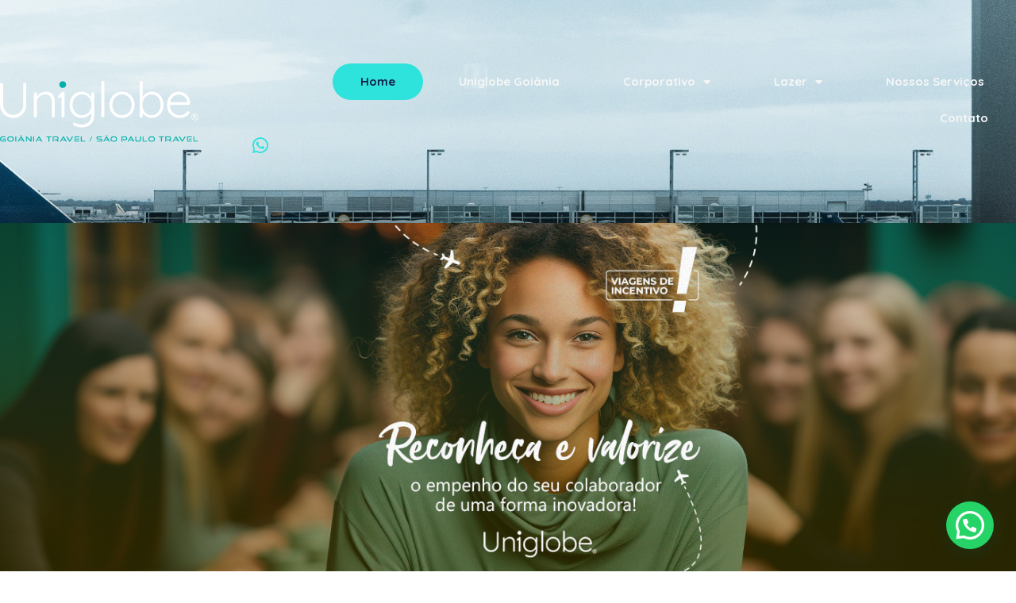

--- FILE ---
content_type: text/html; charset=UTF-8
request_url: https://uniglobegoiania.com.br/
body_size: 45890
content:
<!DOCTYPE html>
<html lang="pt-BR">
<head>
	<meta charset="UTF-8">
		<title>Uniglobe Travel &#8211; Goiânia &#8211; A Mais Completa Agência de Viagens Coportativas do Centro-Oeste.</title>
<meta name='robots' content='max-image-preview:large' />
	<style>img:is([sizes="auto" i], [sizes^="auto," i]) { contain-intrinsic-size: 3000px 1500px }</style>
	<link rel="alternate" type="application/rss+xml" title="Feed para Uniglobe Travel - Goiânia &raquo;" href="https://uniglobegoiania.com.br/feed/" />
<link rel="alternate" type="application/rss+xml" title="Feed de comentários para Uniglobe Travel - Goiânia &raquo;" href="https://uniglobegoiania.com.br/comments/feed/" />
<script>
window._wpemojiSettings = {"baseUrl":"https:\/\/s.w.org\/images\/core\/emoji\/15.1.0\/72x72\/","ext":".png","svgUrl":"https:\/\/s.w.org\/images\/core\/emoji\/15.1.0\/svg\/","svgExt":".svg","source":{"concatemoji":"https:\/\/uniglobegoiania.com.br\/wp-includes\/js\/wp-emoji-release.min.js?ver=6.8.1"}};
/*! This file is auto-generated */
!function(i,n){var o,s,e;function c(e){try{var t={supportTests:e,timestamp:(new Date).valueOf()};sessionStorage.setItem(o,JSON.stringify(t))}catch(e){}}function p(e,t,n){e.clearRect(0,0,e.canvas.width,e.canvas.height),e.fillText(t,0,0);var t=new Uint32Array(e.getImageData(0,0,e.canvas.width,e.canvas.height).data),r=(e.clearRect(0,0,e.canvas.width,e.canvas.height),e.fillText(n,0,0),new Uint32Array(e.getImageData(0,0,e.canvas.width,e.canvas.height).data));return t.every(function(e,t){return e===r[t]})}function u(e,t,n){switch(t){case"flag":return n(e,"\ud83c\udff3\ufe0f\u200d\u26a7\ufe0f","\ud83c\udff3\ufe0f\u200b\u26a7\ufe0f")?!1:!n(e,"\ud83c\uddfa\ud83c\uddf3","\ud83c\uddfa\u200b\ud83c\uddf3")&&!n(e,"\ud83c\udff4\udb40\udc67\udb40\udc62\udb40\udc65\udb40\udc6e\udb40\udc67\udb40\udc7f","\ud83c\udff4\u200b\udb40\udc67\u200b\udb40\udc62\u200b\udb40\udc65\u200b\udb40\udc6e\u200b\udb40\udc67\u200b\udb40\udc7f");case"emoji":return!n(e,"\ud83d\udc26\u200d\ud83d\udd25","\ud83d\udc26\u200b\ud83d\udd25")}return!1}function f(e,t,n){var r="undefined"!=typeof WorkerGlobalScope&&self instanceof WorkerGlobalScope?new OffscreenCanvas(300,150):i.createElement("canvas"),a=r.getContext("2d",{willReadFrequently:!0}),o=(a.textBaseline="top",a.font="600 32px Arial",{});return e.forEach(function(e){o[e]=t(a,e,n)}),o}function t(e){var t=i.createElement("script");t.src=e,t.defer=!0,i.head.appendChild(t)}"undefined"!=typeof Promise&&(o="wpEmojiSettingsSupports",s=["flag","emoji"],n.supports={everything:!0,everythingExceptFlag:!0},e=new Promise(function(e){i.addEventListener("DOMContentLoaded",e,{once:!0})}),new Promise(function(t){var n=function(){try{var e=JSON.parse(sessionStorage.getItem(o));if("object"==typeof e&&"number"==typeof e.timestamp&&(new Date).valueOf()<e.timestamp+604800&&"object"==typeof e.supportTests)return e.supportTests}catch(e){}return null}();if(!n){if("undefined"!=typeof Worker&&"undefined"!=typeof OffscreenCanvas&&"undefined"!=typeof URL&&URL.createObjectURL&&"undefined"!=typeof Blob)try{var e="postMessage("+f.toString()+"("+[JSON.stringify(s),u.toString(),p.toString()].join(",")+"));",r=new Blob([e],{type:"text/javascript"}),a=new Worker(URL.createObjectURL(r),{name:"wpTestEmojiSupports"});return void(a.onmessage=function(e){c(n=e.data),a.terminate(),t(n)})}catch(e){}c(n=f(s,u,p))}t(n)}).then(function(e){for(var t in e)n.supports[t]=e[t],n.supports.everything=n.supports.everything&&n.supports[t],"flag"!==t&&(n.supports.everythingExceptFlag=n.supports.everythingExceptFlag&&n.supports[t]);n.supports.everythingExceptFlag=n.supports.everythingExceptFlag&&!n.supports.flag,n.DOMReady=!1,n.readyCallback=function(){n.DOMReady=!0}}).then(function(){return e}).then(function(){var e;n.supports.everything||(n.readyCallback(),(e=n.source||{}).concatemoji?t(e.concatemoji):e.wpemoji&&e.twemoji&&(t(e.twemoji),t(e.wpemoji)))}))}((window,document),window._wpemojiSettings);
</script>
<link rel='stylesheet' id='sbi_styles-css' href='https://uniglobegoiania.com.br/wp-content/plugins/instagram-feed/css/sbi-styles.min.css?ver=6.9.1' media='all' />
<style id='wp-emoji-styles-inline-css'>

	img.wp-smiley, img.emoji {
		display: inline !important;
		border: none !important;
		box-shadow: none !important;
		height: 1em !important;
		width: 1em !important;
		margin: 0 0.07em !important;
		vertical-align: -0.1em !important;
		background: none !important;
		padding: 0 !important;
	}
</style>
<style id='joinchat-button-style-inline-css'>
.wp-block-joinchat-button{border:none!important;text-align:center}.wp-block-joinchat-button figure{display:table;margin:0 auto;padding:0}.wp-block-joinchat-button figcaption{font:normal normal 400 .6em/2em var(--wp--preset--font-family--system-font,sans-serif);margin:0;padding:0}.wp-block-joinchat-button .joinchat-button__qr{background-color:#fff;border:6px solid #25d366;border-radius:30px;box-sizing:content-box;display:block;height:200px;margin:auto;overflow:hidden;padding:10px;width:200px}.wp-block-joinchat-button .joinchat-button__qr canvas,.wp-block-joinchat-button .joinchat-button__qr img{display:block;margin:auto}.wp-block-joinchat-button .joinchat-button__link{align-items:center;background-color:#25d366;border:6px solid #25d366;border-radius:30px;display:inline-flex;flex-flow:row nowrap;justify-content:center;line-height:1.25em;margin:0 auto;text-decoration:none}.wp-block-joinchat-button .joinchat-button__link:before{background:transparent var(--joinchat-ico) no-repeat center;background-size:100%;content:"";display:block;height:1.5em;margin:-.75em .75em -.75em 0;width:1.5em}.wp-block-joinchat-button figure+.joinchat-button__link{margin-top:10px}@media (orientation:landscape)and (min-height:481px),(orientation:portrait)and (min-width:481px){.wp-block-joinchat-button.joinchat-button--qr-only figure+.joinchat-button__link{display:none}}@media (max-width:480px),(orientation:landscape)and (max-height:480px){.wp-block-joinchat-button figure{display:none}}

</style>
<style id='global-styles-inline-css'>
:root{--wp--preset--aspect-ratio--square: 1;--wp--preset--aspect-ratio--4-3: 4/3;--wp--preset--aspect-ratio--3-4: 3/4;--wp--preset--aspect-ratio--3-2: 3/2;--wp--preset--aspect-ratio--2-3: 2/3;--wp--preset--aspect-ratio--16-9: 16/9;--wp--preset--aspect-ratio--9-16: 9/16;--wp--preset--color--black: #000000;--wp--preset--color--cyan-bluish-gray: #abb8c3;--wp--preset--color--white: #ffffff;--wp--preset--color--pale-pink: #f78da7;--wp--preset--color--vivid-red: #cf2e2e;--wp--preset--color--luminous-vivid-orange: #ff6900;--wp--preset--color--luminous-vivid-amber: #fcb900;--wp--preset--color--light-green-cyan: #7bdcb5;--wp--preset--color--vivid-green-cyan: #00d084;--wp--preset--color--pale-cyan-blue: #8ed1fc;--wp--preset--color--vivid-cyan-blue: #0693e3;--wp--preset--color--vivid-purple: #9b51e0;--wp--preset--gradient--vivid-cyan-blue-to-vivid-purple: linear-gradient(135deg,rgba(6,147,227,1) 0%,rgb(155,81,224) 100%);--wp--preset--gradient--light-green-cyan-to-vivid-green-cyan: linear-gradient(135deg,rgb(122,220,180) 0%,rgb(0,208,130) 100%);--wp--preset--gradient--luminous-vivid-amber-to-luminous-vivid-orange: linear-gradient(135deg,rgba(252,185,0,1) 0%,rgba(255,105,0,1) 100%);--wp--preset--gradient--luminous-vivid-orange-to-vivid-red: linear-gradient(135deg,rgba(255,105,0,1) 0%,rgb(207,46,46) 100%);--wp--preset--gradient--very-light-gray-to-cyan-bluish-gray: linear-gradient(135deg,rgb(238,238,238) 0%,rgb(169,184,195) 100%);--wp--preset--gradient--cool-to-warm-spectrum: linear-gradient(135deg,rgb(74,234,220) 0%,rgb(151,120,209) 20%,rgb(207,42,186) 40%,rgb(238,44,130) 60%,rgb(251,105,98) 80%,rgb(254,248,76) 100%);--wp--preset--gradient--blush-light-purple: linear-gradient(135deg,rgb(255,206,236) 0%,rgb(152,150,240) 100%);--wp--preset--gradient--blush-bordeaux: linear-gradient(135deg,rgb(254,205,165) 0%,rgb(254,45,45) 50%,rgb(107,0,62) 100%);--wp--preset--gradient--luminous-dusk: linear-gradient(135deg,rgb(255,203,112) 0%,rgb(199,81,192) 50%,rgb(65,88,208) 100%);--wp--preset--gradient--pale-ocean: linear-gradient(135deg,rgb(255,245,203) 0%,rgb(182,227,212) 50%,rgb(51,167,181) 100%);--wp--preset--gradient--electric-grass: linear-gradient(135deg,rgb(202,248,128) 0%,rgb(113,206,126) 100%);--wp--preset--gradient--midnight: linear-gradient(135deg,rgb(2,3,129) 0%,rgb(40,116,252) 100%);--wp--preset--font-size--small: 13px;--wp--preset--font-size--medium: 20px;--wp--preset--font-size--large: 36px;--wp--preset--font-size--x-large: 42px;--wp--preset--spacing--20: 0.44rem;--wp--preset--spacing--30: 0.67rem;--wp--preset--spacing--40: 1rem;--wp--preset--spacing--50: 1.5rem;--wp--preset--spacing--60: 2.25rem;--wp--preset--spacing--70: 3.38rem;--wp--preset--spacing--80: 5.06rem;--wp--preset--shadow--natural: 6px 6px 9px rgba(0, 0, 0, 0.2);--wp--preset--shadow--deep: 12px 12px 50px rgba(0, 0, 0, 0.4);--wp--preset--shadow--sharp: 6px 6px 0px rgba(0, 0, 0, 0.2);--wp--preset--shadow--outlined: 6px 6px 0px -3px rgba(255, 255, 255, 1), 6px 6px rgba(0, 0, 0, 1);--wp--preset--shadow--crisp: 6px 6px 0px rgba(0, 0, 0, 1);}:root { --wp--style--global--content-size: 800px;--wp--style--global--wide-size: 1200px; }:where(body) { margin: 0; }.wp-site-blocks > .alignleft { float: left; margin-right: 2em; }.wp-site-blocks > .alignright { float: right; margin-left: 2em; }.wp-site-blocks > .aligncenter { justify-content: center; margin-left: auto; margin-right: auto; }:where(.wp-site-blocks) > * { margin-block-start: 24px; margin-block-end: 0; }:where(.wp-site-blocks) > :first-child { margin-block-start: 0; }:where(.wp-site-blocks) > :last-child { margin-block-end: 0; }:root { --wp--style--block-gap: 24px; }:root :where(.is-layout-flow) > :first-child{margin-block-start: 0;}:root :where(.is-layout-flow) > :last-child{margin-block-end: 0;}:root :where(.is-layout-flow) > *{margin-block-start: 24px;margin-block-end: 0;}:root :where(.is-layout-constrained) > :first-child{margin-block-start: 0;}:root :where(.is-layout-constrained) > :last-child{margin-block-end: 0;}:root :where(.is-layout-constrained) > *{margin-block-start: 24px;margin-block-end: 0;}:root :where(.is-layout-flex){gap: 24px;}:root :where(.is-layout-grid){gap: 24px;}.is-layout-flow > .alignleft{float: left;margin-inline-start: 0;margin-inline-end: 2em;}.is-layout-flow > .alignright{float: right;margin-inline-start: 2em;margin-inline-end: 0;}.is-layout-flow > .aligncenter{margin-left: auto !important;margin-right: auto !important;}.is-layout-constrained > .alignleft{float: left;margin-inline-start: 0;margin-inline-end: 2em;}.is-layout-constrained > .alignright{float: right;margin-inline-start: 2em;margin-inline-end: 0;}.is-layout-constrained > .aligncenter{margin-left: auto !important;margin-right: auto !important;}.is-layout-constrained > :where(:not(.alignleft):not(.alignright):not(.alignfull)){max-width: var(--wp--style--global--content-size);margin-left: auto !important;margin-right: auto !important;}.is-layout-constrained > .alignwide{max-width: var(--wp--style--global--wide-size);}body .is-layout-flex{display: flex;}.is-layout-flex{flex-wrap: wrap;align-items: center;}.is-layout-flex > :is(*, div){margin: 0;}body .is-layout-grid{display: grid;}.is-layout-grid > :is(*, div){margin: 0;}body{padding-top: 0px;padding-right: 0px;padding-bottom: 0px;padding-left: 0px;}a:where(:not(.wp-element-button)){text-decoration: underline;}:root :where(.wp-element-button, .wp-block-button__link){background-color: #32373c;border-width: 0;color: #fff;font-family: inherit;font-size: inherit;line-height: inherit;padding: calc(0.667em + 2px) calc(1.333em + 2px);text-decoration: none;}.has-black-color{color: var(--wp--preset--color--black) !important;}.has-cyan-bluish-gray-color{color: var(--wp--preset--color--cyan-bluish-gray) !important;}.has-white-color{color: var(--wp--preset--color--white) !important;}.has-pale-pink-color{color: var(--wp--preset--color--pale-pink) !important;}.has-vivid-red-color{color: var(--wp--preset--color--vivid-red) !important;}.has-luminous-vivid-orange-color{color: var(--wp--preset--color--luminous-vivid-orange) !important;}.has-luminous-vivid-amber-color{color: var(--wp--preset--color--luminous-vivid-amber) !important;}.has-light-green-cyan-color{color: var(--wp--preset--color--light-green-cyan) !important;}.has-vivid-green-cyan-color{color: var(--wp--preset--color--vivid-green-cyan) !important;}.has-pale-cyan-blue-color{color: var(--wp--preset--color--pale-cyan-blue) !important;}.has-vivid-cyan-blue-color{color: var(--wp--preset--color--vivid-cyan-blue) !important;}.has-vivid-purple-color{color: var(--wp--preset--color--vivid-purple) !important;}.has-black-background-color{background-color: var(--wp--preset--color--black) !important;}.has-cyan-bluish-gray-background-color{background-color: var(--wp--preset--color--cyan-bluish-gray) !important;}.has-white-background-color{background-color: var(--wp--preset--color--white) !important;}.has-pale-pink-background-color{background-color: var(--wp--preset--color--pale-pink) !important;}.has-vivid-red-background-color{background-color: var(--wp--preset--color--vivid-red) !important;}.has-luminous-vivid-orange-background-color{background-color: var(--wp--preset--color--luminous-vivid-orange) !important;}.has-luminous-vivid-amber-background-color{background-color: var(--wp--preset--color--luminous-vivid-amber) !important;}.has-light-green-cyan-background-color{background-color: var(--wp--preset--color--light-green-cyan) !important;}.has-vivid-green-cyan-background-color{background-color: var(--wp--preset--color--vivid-green-cyan) !important;}.has-pale-cyan-blue-background-color{background-color: var(--wp--preset--color--pale-cyan-blue) !important;}.has-vivid-cyan-blue-background-color{background-color: var(--wp--preset--color--vivid-cyan-blue) !important;}.has-vivid-purple-background-color{background-color: var(--wp--preset--color--vivid-purple) !important;}.has-black-border-color{border-color: var(--wp--preset--color--black) !important;}.has-cyan-bluish-gray-border-color{border-color: var(--wp--preset--color--cyan-bluish-gray) !important;}.has-white-border-color{border-color: var(--wp--preset--color--white) !important;}.has-pale-pink-border-color{border-color: var(--wp--preset--color--pale-pink) !important;}.has-vivid-red-border-color{border-color: var(--wp--preset--color--vivid-red) !important;}.has-luminous-vivid-orange-border-color{border-color: var(--wp--preset--color--luminous-vivid-orange) !important;}.has-luminous-vivid-amber-border-color{border-color: var(--wp--preset--color--luminous-vivid-amber) !important;}.has-light-green-cyan-border-color{border-color: var(--wp--preset--color--light-green-cyan) !important;}.has-vivid-green-cyan-border-color{border-color: var(--wp--preset--color--vivid-green-cyan) !important;}.has-pale-cyan-blue-border-color{border-color: var(--wp--preset--color--pale-cyan-blue) !important;}.has-vivid-cyan-blue-border-color{border-color: var(--wp--preset--color--vivid-cyan-blue) !important;}.has-vivid-purple-border-color{border-color: var(--wp--preset--color--vivid-purple) !important;}.has-vivid-cyan-blue-to-vivid-purple-gradient-background{background: var(--wp--preset--gradient--vivid-cyan-blue-to-vivid-purple) !important;}.has-light-green-cyan-to-vivid-green-cyan-gradient-background{background: var(--wp--preset--gradient--light-green-cyan-to-vivid-green-cyan) !important;}.has-luminous-vivid-amber-to-luminous-vivid-orange-gradient-background{background: var(--wp--preset--gradient--luminous-vivid-amber-to-luminous-vivid-orange) !important;}.has-luminous-vivid-orange-to-vivid-red-gradient-background{background: var(--wp--preset--gradient--luminous-vivid-orange-to-vivid-red) !important;}.has-very-light-gray-to-cyan-bluish-gray-gradient-background{background: var(--wp--preset--gradient--very-light-gray-to-cyan-bluish-gray) !important;}.has-cool-to-warm-spectrum-gradient-background{background: var(--wp--preset--gradient--cool-to-warm-spectrum) !important;}.has-blush-light-purple-gradient-background{background: var(--wp--preset--gradient--blush-light-purple) !important;}.has-blush-bordeaux-gradient-background{background: var(--wp--preset--gradient--blush-bordeaux) !important;}.has-luminous-dusk-gradient-background{background: var(--wp--preset--gradient--luminous-dusk) !important;}.has-pale-ocean-gradient-background{background: var(--wp--preset--gradient--pale-ocean) !important;}.has-electric-grass-gradient-background{background: var(--wp--preset--gradient--electric-grass) !important;}.has-midnight-gradient-background{background: var(--wp--preset--gradient--midnight) !important;}.has-small-font-size{font-size: var(--wp--preset--font-size--small) !important;}.has-medium-font-size{font-size: var(--wp--preset--font-size--medium) !important;}.has-large-font-size{font-size: var(--wp--preset--font-size--large) !important;}.has-x-large-font-size{font-size: var(--wp--preset--font-size--x-large) !important;}
:root :where(.wp-block-pullquote){font-size: 1.5em;line-height: 1.6;}
</style>
<link rel='stylesheet' id='rs-plugin-settings-css' href='https://uniglobegoiania.com.br/wp-content/plugins/revslider/public/assets/css/rs6.css?ver=6.4.6' media='all' />
<style id='rs-plugin-settings-inline-css'>
#rs-demo-id {}
</style>
<link rel='stylesheet' id='hello-elementor-css' href='https://uniglobegoiania.com.br/wp-content/themes/hello-elementor/assets/css/reset.css?ver=3.4.4' media='all' />
<link rel='stylesheet' id='hello-elementor-theme-style-css' href='https://uniglobegoiania.com.br/wp-content/themes/hello-elementor/assets/css/theme.css?ver=3.4.4' media='all' />
<link rel='stylesheet' id='hello-elementor-header-footer-css' href='https://uniglobegoiania.com.br/wp-content/themes/hello-elementor/assets/css/header-footer.css?ver=3.4.4' media='all' />
<link rel='stylesheet' id='elementor-frontend-css' href='https://uniglobegoiania.com.br/wp-content/plugins/elementor/assets/css/frontend.min.css?ver=3.28.4' media='all' />
<link rel='stylesheet' id='widget-image-css' href='https://uniglobegoiania.com.br/wp-content/plugins/elementor/assets/css/widget-image.min.css?ver=3.28.4' media='all' />
<link rel='stylesheet' id='e-popup-css' href='https://uniglobegoiania.com.br/wp-content/plugins/elementor-pro/assets/css/conditionals/popup.min.css?ver=3.28.3' media='all' />
<link rel='stylesheet' id='elementor-icons-css' href='https://uniglobegoiania.com.br/wp-content/plugins/elementor/assets/lib/eicons/css/elementor-icons.min.css?ver=5.36.0' media='all' />
<link rel='stylesheet' id='elementor-post-9-css' href='https://uniglobegoiania.com.br/wp-content/uploads/elementor/css/post-9.css?ver=1767787923' media='all' />
<link rel='stylesheet' id='font-awesome-5-all-css' href='https://uniglobegoiania.com.br/wp-content/plugins/elementor/assets/lib/font-awesome/css/all.min.css?ver=3.28.4' media='all' />
<link rel='stylesheet' id='font-awesome-4-shim-css' href='https://uniglobegoiania.com.br/wp-content/plugins/elementor/assets/lib/font-awesome/css/v4-shims.min.css?ver=3.28.4' media='all' />
<link rel='stylesheet' id='sbistyles-css' href='https://uniglobegoiania.com.br/wp-content/plugins/instagram-feed/css/sbi-styles.min.css?ver=6.9.1' media='all' />
<link rel='stylesheet' id='widget-nav-menu-css' href='https://uniglobegoiania.com.br/wp-content/plugins/elementor-pro/assets/css/widget-nav-menu.min.css?ver=3.28.3' media='all' />
<link rel='stylesheet' id='widget-heading-css' href='https://uniglobegoiania.com.br/wp-content/plugins/elementor/assets/css/widget-heading.min.css?ver=3.28.4' media='all' />
<link rel='stylesheet' id='widget-loop-common-css' href='https://uniglobegoiania.com.br/wp-content/plugins/elementor-pro/assets/css/widget-loop-common.min.css?ver=3.28.3' media='all' />
<link rel='stylesheet' id='widget-loop-grid-css' href='https://uniglobegoiania.com.br/wp-content/plugins/elementor-pro/assets/css/widget-loop-grid.min.css?ver=3.28.3' media='all' />
<link rel='stylesheet' id='widget-icon-box-css' href='https://uniglobegoiania.com.br/wp-content/plugins/elementor/assets/css/widget-icon-box.min.css?ver=3.28.4' media='all' />
<link rel='stylesheet' id='widget-spacer-css' href='https://uniglobegoiania.com.br/wp-content/plugins/elementor/assets/css/widget-spacer.min.css?ver=3.28.4' media='all' />
<link rel='stylesheet' id='widget-video-css' href='https://uniglobegoiania.com.br/wp-content/plugins/elementor/assets/css/widget-video.min.css?ver=3.28.4' media='all' />
<link rel='stylesheet' id='widget-icon-list-css' href='https://uniglobegoiania.com.br/wp-content/plugins/elementor/assets/css/widget-icon-list.min.css?ver=3.28.4' media='all' />
<link rel='stylesheet' id='widget-social-icons-css' href='https://uniglobegoiania.com.br/wp-content/plugins/elementor/assets/css/widget-social-icons.min.css?ver=3.28.4' media='all' />
<link rel='stylesheet' id='e-apple-webkit-css' href='https://uniglobegoiania.com.br/wp-content/plugins/elementor/assets/css/conditionals/apple-webkit.min.css?ver=3.28.4' media='all' />
<link rel='stylesheet' id='elementor-post-1993-css' href='https://uniglobegoiania.com.br/wp-content/uploads/elementor/css/post-1993.css?ver=1767788583' media='all' />
<link rel='stylesheet' id='elementor-post-1329-css' href='https://uniglobegoiania.com.br/wp-content/uploads/elementor/css/post-1329.css?ver=1767788583' media='all' />
<link rel='stylesheet' id='elementor-gf-local-lato-css' href='https://uniglobegoiania.com.br/wp-content/uploads/elementor/google-fonts/css/lato.css?ver=1745779721' media='all' />
<link rel='stylesheet' id='elementor-gf-local-roboto-css' href='https://uniglobegoiania.com.br/wp-content/uploads/elementor/google-fonts/css/roboto.css?ver=1745779730' media='all' />
<link rel='stylesheet' id='elementor-gf-local-quicksand-css' href='https://uniglobegoiania.com.br/wp-content/uploads/elementor/google-fonts/css/quicksand.css?ver=1745779731' media='all' />
<link rel='stylesheet' id='elementor-icons-shared-0-css' href='https://uniglobegoiania.com.br/wp-content/plugins/elementor/assets/lib/font-awesome/css/fontawesome.min.css?ver=5.15.3' media='all' />
<link rel='stylesheet' id='elementor-icons-fa-solid-css' href='https://uniglobegoiania.com.br/wp-content/plugins/elementor/assets/lib/font-awesome/css/solid.min.css?ver=5.15.3' media='all' />
<link rel='stylesheet' id='elementor-icons-fa-brands-css' href='https://uniglobegoiania.com.br/wp-content/plugins/elementor/assets/lib/font-awesome/css/brands.min.css?ver=5.15.3' media='all' />
<script src="https://uniglobegoiania.com.br/wp-includes/js/jquery/jquery.min.js?ver=3.7.1" id="jquery-core-js"></script>
<script src="https://uniglobegoiania.com.br/wp-includes/js/jquery/jquery-migrate.min.js?ver=3.4.1" id="jquery-migrate-js"></script>
<script src="https://uniglobegoiania.com.br/wp-content/plugins/revslider/public/assets/js/rbtools.min.js?ver=6.4.4" id="tp-tools-js"></script>
<script src="https://uniglobegoiania.com.br/wp-content/plugins/revslider/public/assets/js/rs6.min.js?ver=6.4.6" id="revmin-js"></script>
<script src="https://uniglobegoiania.com.br/wp-content/plugins/elementor/assets/lib/font-awesome/js/v4-shims.min.js?ver=3.28.4" id="font-awesome-4-shim-js"></script>
<link rel="https://api.w.org/" href="https://uniglobegoiania.com.br/wp-json/" /><link rel="alternate" title="JSON" type="application/json" href="https://uniglobegoiania.com.br/wp-json/wp/v2/pages/1993" /><link rel="EditURI" type="application/rsd+xml" title="RSD" href="https://uniglobegoiania.com.br/xmlrpc.php?rsd" />
<meta name="generator" content="WordPress 6.8.1" />
<link rel="canonical" href="https://uniglobegoiania.com.br/" />
<link rel='shortlink' href='https://uniglobegoiania.com.br/' />
<link rel="alternate" title="oEmbed (JSON)" type="application/json+oembed" href="https://uniglobegoiania.com.br/wp-json/oembed/1.0/embed?url=https%3A%2F%2Funiglobegoiania.com.br%2F" />
<link rel="alternate" title="oEmbed (XML)" type="text/xml+oembed" href="https://uniglobegoiania.com.br/wp-json/oembed/1.0/embed?url=https%3A%2F%2Funiglobegoiania.com.br%2F&#038;format=xml" />
<meta name="cdp-version" content="1.5.0" /><meta name="generator" content="Elementor 3.28.4; features: additional_custom_breakpoints, e_local_google_fonts; settings: css_print_method-external, google_font-enabled, font_display-auto">
<!-- Meta Pixel Code -->
<script>
!function(f,b,e,v,n,t,s)
{if(f.fbq)return;n=f.fbq=function(){n.callMethod?
n.callMethod.apply(n,arguments):n.queue.push(arguments)};
if(!f._fbq)f._fbq=n;n.push=n;n.loaded=!0;n.version='2.0';
n.queue=[];t=b.createElement(e);t.async=!0;
t.src=v;s=b.getElementsByTagName(e)[0];
s.parentNode.insertBefore(t,s)}(window, document,'script',
'https://connect.facebook.net/en_US/fbevents.js');
fbq('init', '1133833867702481');
fbq('track', 'PageView');
</script>
<noscript><img height="1" width="1" style="display:none"
src="https://www.facebook.com/tr?id=1133833867702481&ev=PageView&noscript=1"
/></noscript>
<!-- End Meta Pixel Code -->
			<style>
				.e-con.e-parent:nth-of-type(n+4):not(.e-lazyloaded):not(.e-no-lazyload),
				.e-con.e-parent:nth-of-type(n+4):not(.e-lazyloaded):not(.e-no-lazyload) * {
					background-image: none !important;
				}
				@media screen and (max-height: 1024px) {
					.e-con.e-parent:nth-of-type(n+3):not(.e-lazyloaded):not(.e-no-lazyload),
					.e-con.e-parent:nth-of-type(n+3):not(.e-lazyloaded):not(.e-no-lazyload) * {
						background-image: none !important;
					}
				}
				@media screen and (max-height: 640px) {
					.e-con.e-parent:nth-of-type(n+2):not(.e-lazyloaded):not(.e-no-lazyload),
					.e-con.e-parent:nth-of-type(n+2):not(.e-lazyloaded):not(.e-no-lazyload) * {
						background-image: none !important;
					}
				}
			</style>
			<meta name="generator" content="Powered by Slider Revolution 6.4.6 - responsive, Mobile-Friendly Slider Plugin for WordPress with comfortable drag and drop interface." />
<link rel="icon" href="https://uniglobegoiania.com.br/wp-content/uploads/2024/04/cropped-favicon-32x32.png" sizes="32x32" />
<link rel="icon" href="https://uniglobegoiania.com.br/wp-content/uploads/2024/04/cropped-favicon-192x192.png" sizes="192x192" />
<link rel="apple-touch-icon" href="https://uniglobegoiania.com.br/wp-content/uploads/2024/04/cropped-favicon-180x180.png" />
<meta name="msapplication-TileImage" content="https://uniglobegoiania.com.br/wp-content/uploads/2024/04/cropped-favicon-270x270.png" />
<script type="text/javascript">function setREVStartSize(e){
			//window.requestAnimationFrame(function() {				 
				window.RSIW = window.RSIW===undefined ? window.innerWidth : window.RSIW;	
				window.RSIH = window.RSIH===undefined ? window.innerHeight : window.RSIH;	
				try {								
					var pw = document.getElementById(e.c).parentNode.offsetWidth,
						newh;
					pw = pw===0 || isNaN(pw) ? window.RSIW : pw;
					e.tabw = e.tabw===undefined ? 0 : parseInt(e.tabw);
					e.thumbw = e.thumbw===undefined ? 0 : parseInt(e.thumbw);
					e.tabh = e.tabh===undefined ? 0 : parseInt(e.tabh);
					e.thumbh = e.thumbh===undefined ? 0 : parseInt(e.thumbh);
					e.tabhide = e.tabhide===undefined ? 0 : parseInt(e.tabhide);
					e.thumbhide = e.thumbhide===undefined ? 0 : parseInt(e.thumbhide);
					e.mh = e.mh===undefined || e.mh=="" || e.mh==="auto" ? 0 : parseInt(e.mh,0);		
					if(e.layout==="fullscreen" || e.l==="fullscreen") 						
						newh = Math.max(e.mh,window.RSIH);					
					else{					
						e.gw = Array.isArray(e.gw) ? e.gw : [e.gw];
						for (var i in e.rl) if (e.gw[i]===undefined || e.gw[i]===0) e.gw[i] = e.gw[i-1];					
						e.gh = e.el===undefined || e.el==="" || (Array.isArray(e.el) && e.el.length==0)? e.gh : e.el;
						e.gh = Array.isArray(e.gh) ? e.gh : [e.gh];
						for (var i in e.rl) if (e.gh[i]===undefined || e.gh[i]===0) e.gh[i] = e.gh[i-1];
											
						var nl = new Array(e.rl.length),
							ix = 0,						
							sl;					
						e.tabw = e.tabhide>=pw ? 0 : e.tabw;
						e.thumbw = e.thumbhide>=pw ? 0 : e.thumbw;
						e.tabh = e.tabhide>=pw ? 0 : e.tabh;
						e.thumbh = e.thumbhide>=pw ? 0 : e.thumbh;					
						for (var i in e.rl) nl[i] = e.rl[i]<window.RSIW ? 0 : e.rl[i];
						sl = nl[0];									
						for (var i in nl) if (sl>nl[i] && nl[i]>0) { sl = nl[i]; ix=i;}															
						var m = pw>(e.gw[ix]+e.tabw+e.thumbw) ? 1 : (pw-(e.tabw+e.thumbw)) / (e.gw[ix]);					
						newh =  (e.gh[ix] * m) + (e.tabh + e.thumbh);
					}				
					if(window.rs_init_css===undefined) window.rs_init_css = document.head.appendChild(document.createElement("style"));					
					document.getElementById(e.c).height = newh+"px";
					window.rs_init_css.innerHTML += "#"+e.c+"_wrapper { height: "+newh+"px }";				
				} catch(e){
					console.log("Failure at Presize of Slider:" + e)
				}					   
			//});
		  };</script>
	<meta name="viewport" content="width=device-width, initial-scale=1.0, viewport-fit=cover" /></head>
<body class="home wp-singular page-template page-template-elementor_canvas page page-id-1993 wp-custom-logo wp-embed-responsive wp-theme-hello-elementor hello-elementor-default elementor-default elementor-template-canvas elementor-kit-9 elementor-page elementor-page-1993">
			<div data-elementor-type="wp-page" data-elementor-id="1993" class="elementor elementor-1993" data-elementor-post-type="page">
						<section class="elementor-section elementor-top-section elementor-element elementor-element-85dd25d elementor-section-boxed elementor-section-height-default elementor-section-height-default" data-id="85dd25d" data-element_type="section" data-settings="{&quot;background_background&quot;:&quot;classic&quot;}">
							<div class="elementor-background-overlay"></div>
							<div class="elementor-container elementor-column-gap-default">
					<div class="elementor-column elementor-col-100 elementor-top-column elementor-element elementor-element-317b9a1" data-id="317b9a1" data-element_type="column">
			<div class="elementor-widget-wrap elementor-element-populated">
						<section class="elementor-section elementor-inner-section elementor-element elementor-element-592f512 elementor-section-content-middle elementor-section-boxed elementor-section-height-default elementor-section-height-default" data-id="592f512" data-element_type="section">
						<div class="elementor-container elementor-column-gap-default">
					<div class="elementor-column elementor-col-50 elementor-inner-column elementor-element elementor-element-f0b79dc" data-id="f0b79dc" data-element_type="column">
			<div class="elementor-widget-wrap elementor-element-populated">
						<div class="elementor-element elementor-element-4fac509 elementor-widget__width-auto elementor-widget elementor-widget-theme-site-logo elementor-widget-image" data-id="4fac509" data-element_type="widget" data-widget_type="theme-site-logo.default">
				<div class="elementor-widget-container">
											<a href="https://uniglobegoiania.com.br">
			<img decoding="async" width="100" height="100" src="https://uniglobegoiania.com.br/wp-content/uploads/2024/03/logotipo-2-fundo-azul_1.svg" class="attachment-full size-full wp-image-1300" alt="" />				</a>
											</div>
				</div>
					</div>
		</div>
				<div class="elementor-column elementor-col-50 elementor-inner-column elementor-element elementor-element-227458e" data-id="227458e" data-element_type="column">
			<div class="elementor-widget-wrap elementor-element-populated">
						<div class="elementor-element elementor-element-9ae543f elementor-nav-menu__align-end elementor-widget__width-auto elementor-nav-menu--stretch elementor-widget-tablet__width-auto elementor-nav-menu--dropdown-tablet elementor-nav-menu__text-align-aside elementor-nav-menu--toggle elementor-nav-menu--burger elementor-widget elementor-widget-nav-menu" data-id="9ae543f" data-element_type="widget" data-settings="{&quot;full_width&quot;:&quot;stretch&quot;,&quot;layout&quot;:&quot;horizontal&quot;,&quot;submenu_icon&quot;:{&quot;value&quot;:&quot;&lt;i class=\&quot;fas fa-caret-down\&quot;&gt;&lt;\/i&gt;&quot;,&quot;library&quot;:&quot;fa-solid&quot;},&quot;toggle&quot;:&quot;burger&quot;}" data-widget_type="nav-menu.default">
				<div class="elementor-widget-container">
								<nav aria-label="Menu" class="elementor-nav-menu--main elementor-nav-menu__container elementor-nav-menu--layout-horizontal e--pointer-background e--animation-fade">
				<ul id="menu-1-9ae543f" class="elementor-nav-menu"><li class="menu-item menu-item-type-custom menu-item-object-custom current-menu-item current_page_item menu-item-home menu-item-162"><a href="https://uniglobegoiania.com.br/" aria-current="page" class="elementor-item elementor-item-active">Home</a></li>
<li class="menu-item menu-item-type-post_type menu-item-object-page menu-item-371"><a href="https://uniglobegoiania.com.br/uniglobe-goiania/" class="elementor-item">Uniglobe Goiânia</a></li>
<li class="menu-item menu-item-type-custom menu-item-object-custom menu-item-has-children menu-item-166"><a href="#" class="elementor-item elementor-item-anchor">Corporativo</a>
<ul class="sub-menu elementor-nav-menu--dropdown">
	<li class="menu-item menu-item-type-post_type menu-item-object-page menu-item-410"><a href="https://uniglobegoiania.com.br/viagens-corporativas/" class="elementor-sub-item">Viagens Corporativas</a></li>
	<li class="menu-item menu-item-type-post_type menu-item-object-page menu-item-407"><a href="https://uniglobegoiania.com.br/programa-de-incentivo/" class="elementor-sub-item">Programa de Incentivo</a></li>
	<li class="menu-item menu-item-type-post_type menu-item-object-page menu-item-408"><a href="https://uniglobegoiania.com.br/eventos-corporativos/" class="elementor-sub-item">Eventos Corporativos</a></li>
	<li class="menu-item menu-item-type-post_type menu-item-object-page menu-item-428"><a href="https://uniglobegoiania.com.br/projeto-colaborador/" class="elementor-sub-item">Projeto Colaborador</a></li>
</ul>
</li>
<li class="menu-item menu-item-type-post_type menu-item-object-page menu-item-has-children menu-item-557"><a href="https://uniglobegoiania.com.br/viagens-a-lazer/" class="elementor-item">Lazer</a>
<ul class="sub-menu elementor-nav-menu--dropdown">
	<li class="menu-item menu-item-type-post_type menu-item-object-page menu-item-1757"><a href="https://uniglobegoiania.com.br/pacotes-promocionais/" class="elementor-sub-item">Pacotes Promocionais</a></li>
	<li class="menu-item menu-item-type-post_type menu-item-object-page menu-item-1758"><a href="https://uniglobegoiania.com.br/pacotes-internacionais/" class="elementor-sub-item">Pacotes Internacionais</a></li>
	<li class="menu-item menu-item-type-post_type menu-item-object-page menu-item-1759"><a href="https://uniglobegoiania.com.br/pacotes-nacionais/" class="elementor-sub-item">Pacotes Nacionais</a></li>
</ul>
</li>
<li class="menu-item menu-item-type-post_type menu-item-object-page menu-item-422"><a href="https://uniglobegoiania.com.br/nossos-servicos/" class="elementor-item">Nossos Serviços</a></li>
<li class="menu-item menu-item-type-post_type menu-item-object-page menu-item-370"><a href="https://uniglobegoiania.com.br/contato/" class="elementor-item">Contato</a></li>
</ul>			</nav>
					<div class="elementor-menu-toggle" role="button" tabindex="0" aria-label="Alternar menu" aria-expanded="false">
			<i aria-hidden="true" role="presentation" class="elementor-menu-toggle__icon--open eicon-menu-bar"></i><i aria-hidden="true" role="presentation" class="elementor-menu-toggle__icon--close eicon-close"></i>		</div>
					<nav class="elementor-nav-menu--dropdown elementor-nav-menu__container" aria-hidden="true">
				<ul id="menu-2-9ae543f" class="elementor-nav-menu"><li class="menu-item menu-item-type-custom menu-item-object-custom current-menu-item current_page_item menu-item-home menu-item-162"><a href="https://uniglobegoiania.com.br/" aria-current="page" class="elementor-item elementor-item-active" tabindex="-1">Home</a></li>
<li class="menu-item menu-item-type-post_type menu-item-object-page menu-item-371"><a href="https://uniglobegoiania.com.br/uniglobe-goiania/" class="elementor-item" tabindex="-1">Uniglobe Goiânia</a></li>
<li class="menu-item menu-item-type-custom menu-item-object-custom menu-item-has-children menu-item-166"><a href="#" class="elementor-item elementor-item-anchor" tabindex="-1">Corporativo</a>
<ul class="sub-menu elementor-nav-menu--dropdown">
	<li class="menu-item menu-item-type-post_type menu-item-object-page menu-item-410"><a href="https://uniglobegoiania.com.br/viagens-corporativas/" class="elementor-sub-item" tabindex="-1">Viagens Corporativas</a></li>
	<li class="menu-item menu-item-type-post_type menu-item-object-page menu-item-407"><a href="https://uniglobegoiania.com.br/programa-de-incentivo/" class="elementor-sub-item" tabindex="-1">Programa de Incentivo</a></li>
	<li class="menu-item menu-item-type-post_type menu-item-object-page menu-item-408"><a href="https://uniglobegoiania.com.br/eventos-corporativos/" class="elementor-sub-item" tabindex="-1">Eventos Corporativos</a></li>
	<li class="menu-item menu-item-type-post_type menu-item-object-page menu-item-428"><a href="https://uniglobegoiania.com.br/projeto-colaborador/" class="elementor-sub-item" tabindex="-1">Projeto Colaborador</a></li>
</ul>
</li>
<li class="menu-item menu-item-type-post_type menu-item-object-page menu-item-has-children menu-item-557"><a href="https://uniglobegoiania.com.br/viagens-a-lazer/" class="elementor-item" tabindex="-1">Lazer</a>
<ul class="sub-menu elementor-nav-menu--dropdown">
	<li class="menu-item menu-item-type-post_type menu-item-object-page menu-item-1757"><a href="https://uniglobegoiania.com.br/pacotes-promocionais/" class="elementor-sub-item" tabindex="-1">Pacotes Promocionais</a></li>
	<li class="menu-item menu-item-type-post_type menu-item-object-page menu-item-1758"><a href="https://uniglobegoiania.com.br/pacotes-internacionais/" class="elementor-sub-item" tabindex="-1">Pacotes Internacionais</a></li>
	<li class="menu-item menu-item-type-post_type menu-item-object-page menu-item-1759"><a href="https://uniglobegoiania.com.br/pacotes-nacionais/" class="elementor-sub-item" tabindex="-1">Pacotes Nacionais</a></li>
</ul>
</li>
<li class="menu-item menu-item-type-post_type menu-item-object-page menu-item-422"><a href="https://uniglobegoiania.com.br/nossos-servicos/" class="elementor-item" tabindex="-1">Nossos Serviços</a></li>
<li class="menu-item menu-item-type-post_type menu-item-object-page menu-item-370"><a href="https://uniglobegoiania.com.br/contato/" class="elementor-item" tabindex="-1">Contato</a></li>
</ul>			</nav>
						</div>
				</div>
				<div class="elementor-element elementor-element-bc12bc2 elementor-widget__width-auto elementor-hidden-tablet elementor-hidden-mobile elementor-view-default elementor-widget elementor-widget-icon" data-id="bc12bc2" data-element_type="widget" data-widget_type="icon.default">
				<div class="elementor-widget-container">
							<div class="elementor-icon-wrapper">
			<a class="elementor-icon" href="https://api.whatsapp.com/send?phone=5562996859134&#038;text=Ol%C3%A1%2C%20gostaria%20de%20conversar%20com%20um%20consultor%20da%20Uniglobe%20Goi%C3%A2nia." target="_blank">
			<i aria-hidden="true" class="fab fa-whatsapp"></i>			</a>
		</div>
						</div>
				</div>
					</div>
		</div>
					</div>
		</section>
				<section class="elementor-section elementor-inner-section elementor-element elementor-element-70c4833 elementor-section-boxed elementor-section-height-default elementor-section-height-default" data-id="70c4833" data-element_type="section">
						<div class="elementor-container elementor-column-gap-default">
					<div class="elementor-column elementor-col-100 elementor-inner-column elementor-element elementor-element-8ea5c22" data-id="8ea5c22" data-element_type="column">
			<div class="elementor-widget-wrap elementor-element-populated">
						<div class="elementor-element elementor-element-8ee59d3 elementor-widget elementor-widget-slider_revolution" data-id="8ee59d3" data-element_type="widget" data-widget_type="slider_revolution.default">
				<div class="elementor-widget-container">
					
		<div class="wp-block-themepunch-revslider">
			<!-- START Slider 1 REVOLUTION SLIDER 6.4.6 --><p class="rs-p-wp-fix"></p>
			<rs-module-wrap id="rev_slider_1_1_wrapper" data-source="gallery" style="background:transparent;padding:0;margin:0px auto;margin-top:0;margin-bottom:0;">
				<rs-module id="rev_slider_1_1" style="" data-version="6.4.6">
					<rs-slides>
						<rs-slide data-key="rs-21" data-title="Viagem de incentivo" data-thumb="//uniglobegoiania.com.br/wp-content/uploads/2024/05/BANNER-viagem-de-incentivo-100x100.png" data-link="//uniglobegoiania.com.br/programa-de-incentivo/" data-target="_self" data-seoz="front" data-in="o:0;y:-100%;" data-out="a:false;">
							<img fetchpriority="high" decoding="async" src="//uniglobegoiania.com.br/wp-content/uploads/2024/05/BANNER-viagem-de-incentivo.png" title="BANNER &#8211; viagem de incentivo" width="1400" height="500" class="rev-slidebg tp-rs-img" data-bg="p:center top;f:contain;" data-no-retina>
<!---->						</rs-slide>
						<rs-slide data-key="rs-20" data-title="Viagens Corporativas" data-thumb="//uniglobegoiania.com.br/wp-content/uploads/2024/04/Banner-01-100x100.png" data-in="o:0;y:-100%;" data-out="a:false;">
							<img decoding="async" src="//uniglobegoiania.com.br/wp-content/uploads/2024/04/Banner-01.png" title="Banner 01" width="1400" height="500" class="rev-slidebg tp-rs-img" data-bg="p:center top;f:contain;" data-no-retina>
<!--
							--><a
								id="slider-1-slide-20-layer-3" 
								class="rs-layer rev-btn"
								href="https://uniglobegoiania.com.br/viagens-corporativas/" target="_self"
								data-type="button"
								data-rsp_ch="on"
								data-xy="xo:622px,622px,30px,185px;yo:399px,399px,267px,210px;"
								data-text="w:normal;s:17,17,15,15;l:40,40,22,32;ls:1px,1px,0px,0px;fw:700;"
								data-dim="minh:0px,0px,none,none;"
								data-padding="t:0,0,7,5;r:25,25,30,30;b:0,0,7,5;l:25,25,30,30;"
								data-border="bos:solid;boc:#ffffff;bow:3px,3px,3px,3px;bor:25px,25px,25px,25px;"
								data-frame_0="x:0,0,0,0px;y:0,0,0,0px;"
								data-frame_1="x:0,0,0,0px;y:0,0,0,0px;st:1460;sp:1500;sR:1460;"
								data-frame_999="o:0;st:w;sR:6040;"
								data-frame_hover="c:#003b68;bgc:#fff;boc:#fff;bor:25px,25px,25px,25px;bos:solid;bow:3px,3px,3px,3px;bri:120%;"
								style="z-index:12;background-color:rgba(0,122,255,0);font-family:Quicksand;"
							>Saiba Mais  
							</a><!--
-->						</rs-slide>
						<rs-slide data-key="rs-18" data-title=" Viagens" data-thumb="//uniglobegoiania.com.br/wp-content/uploads/2024/04/Banner-02-100x100.png" data-in="o:0;y:-100%;" data-out="a:false;">
							<img loading="lazy" decoding="async" src="//uniglobegoiania.com.br/wp-content/uploads/2024/04/Banner-02.png" title="Banner 02" width="1400" height="500" class="rev-slidebg tp-rs-img" data-bg="p:center top;f:contain;" data-no-retina>
<!--
							--><a
								id="slider-1-slide-18-layer-3" 
								class="rs-layer rev-btn"
								href="https://uniglobegoiania.com.br/todos-os-pacotes/" target="_self"
								data-type="button"
								data-rsp_ch="on"
								data-xy="xo:623px,623px,30px,20px;yo:398px,398px,267px,198px;"
								data-text="w:normal;s:17,17,15,15;l:40,40,22,32;ls:1px,1px,0px,0px;fw:700;"
								data-dim="minh:0px,0px,none,none;"
								data-padding="t:0,0,7,5;r:25,25,30,30;b:0,0,7,5;l:25,25,30,30;"
								data-border="bos:solid;boc:#ffffff;bow:3px,3px,3px,3px;bor:25px,25px,25px,25px;"
								data-frame_0="x:0,0,0,0px;y:0,0,0,0px;"
								data-frame_1="x:0,0,0,0px;y:0,0,0,0px;st:1460;sp:1500;sR:1460;"
								data-frame_999="o:0;st:w;sR:6040;"
								data-frame_hover="c:#003b68;bgc:#fff;boc:#fff;bor:25px,25px,25px,25px;bos:solid;bow:3px,3px,3px,3px;bri:120%;"
								style="z-index:12;background-color:rgba(0,122,255,0);font-family:Quicksand;"
							>Ver Pacotes  
							</a><!--
-->						</rs-slide>
						<rs-slide data-key="rs-17" data-title="Viagens de Incentivo" data-thumb="//uniglobegoiania.com.br/wp-content/uploads/2024/04/Banner-03-100x100.png" data-in="o:0;y:-100%;" data-out="a:false;">
							<img loading="lazy" decoding="async" src="//uniglobegoiania.com.br/wp-content/uploads/2024/04/Banner-03.png" title="Banner 03" width="1400" height="500" class="rev-slidebg tp-rs-img" data-bg="p:center top;f:contain;" data-no-retina>
<!--
							--><a
								id="slider-1-slide-17-layer-3" 
								class="rs-layer rev-btn"
								href="https://uniglobegoiania.com.br/programa-de-incentivo/" target="_self"
								data-type="button"
								data-rsp_ch="on"
								data-xy="xo:622px,622px,30px,20px;yo:379px,379px,267px,198px;"
								data-text="w:normal;s:17,17,15,15;l:40,40,22,32;ls:1px,1px,0px,0px;fw:700;"
								data-dim="minh:0px,0px,none,none;"
								data-padding="t:0,0,7,5;r:25,25,30,30;b:0,0,7,5;l:25,25,30,30;"
								data-border="bos:solid;boc:#ffffff;bow:3px,3px,3px,3px;bor:25px,25px,25px,25px;"
								data-frame_0="x:0,0,0,0px;y:0,0,0,0px;"
								data-frame_1="x:0,0,0,0px;y:0,0,0,0px;st:1460;sp:1500;sR:1460;"
								data-frame_999="o:0;st:w;sR:6040;"
								data-frame_hover="c:#003b68;bgc:#fff;boc:#fff;bor:25px,25px,25px,25px;bos:solid;bow:3px,3px,3px,3px;bri:120%;"
								style="z-index:12;background-color:rgba(0,122,255,0);font-family:Quicksand;"
							>Saiba Mais  
							</a><!--
-->						</rs-slide>
						<rs-slide data-key="rs-16" data-title="Viagens Corporativas" data-thumb="//uniglobegoiania.com.br/wp-content/uploads/2024/03/banners_site_banner_01-1-100x100.png" data-in="o:0;y:-100%;" data-out="a:false;">
							<img loading="lazy" decoding="async" src="//uniglobegoiania.com.br/wp-content/uploads/2024/03/banners_site_banner_01-1.png" title="banners_site_banner_01" width="1400" height="500" class="rev-slidebg tp-rs-img" data-bg="p:center top;f:contain;" data-no-retina>
<!--
							--><a
								id="slider-1-slide-16-layer-3" 
								class="rs-layer rev-btn"
								href="https://uniglobegoiania.com.br/viagens-corporativas/" target="_self"
								data-type="button"
								data-rsp_ch="on"
								data-xy="xo:622px,622px,30px,20px;yo:399px,399px,267px,198px;"
								data-text="w:normal;s:17,17,15,15;l:40,40,22,32;ls:1px,1px,0px,0px;fw:700;"
								data-dim="minh:0px,0px,none,none;"
								data-padding="t:0,0,7,5;r:25,25,30,30;b:0,0,7,5;l:25,25,30,30;"
								data-border="bos:solid;boc:#ffffff;bow:3px,3px,3px,3px;bor:25px,25px,25px,25px;"
								data-frame_0="x:0,0,0,0px;y:0,0,0,0px;"
								data-frame_1="x:0,0,0,0px;y:0,0,0,0px;st:1460;sp:1500;sR:1460;"
								data-frame_999="o:0;st:w;sR:6040;"
								data-frame_hover="c:#003b68;bgc:#fff;boc:#fff;bor:25px,25px,25px,25px;bos:solid;bow:3px,3px,3px,3px;bri:120%;"
								style="z-index:12;background-color:rgba(0,122,255,0);font-family:Quicksand;"
							>Saiba Mais  
							</a><!--
-->						</rs-slide>
						<rs-slide data-key="rs-15" data-title="Programa de Incentivo" data-thumb="//uniglobegoiania.com.br/wp-content/uploads/2024/03/banners_site_banner_02-1-100x100.png" data-in="o:0;y:-100%;" data-out="a:false;">
							<img loading="lazy" decoding="async" src="//uniglobegoiania.com.br/wp-content/uploads/2024/03/banners_site_banner_02-1.png" title="banners_site_banner_02" width="1400" height="500" class="rev-slidebg tp-rs-img" data-bg="p:center top;f:contain;" data-no-retina>
<!--
							--><a
								id="slider-1-slide-15-layer-3" 
								class="rs-layer rev-btn"
								href="https://uniglobegoiania.com.br/programa-de-incentivo/" target="_self"
								data-type="button"
								data-rsp_ch="on"
								data-xy="xo:622px,622px,30px,20px;yo:399px,399px,267px,198px;"
								data-text="w:normal;s:17,17,15,15;l:40,40,22,32;ls:1px,1px,0px,0px;fw:700;"
								data-dim="minh:0px,0px,none,none;"
								data-padding="t:0,0,7,5;r:25,25,30,30;b:0,0,7,5;l:25,25,30,30;"
								data-border="bos:solid;boc:#ffffff;bow:3px,3px,3px,3px;bor:25px,25px,25px,25px;"
								data-frame_0="x:0,0,0,0px;y:0,0,0,0px;"
								data-frame_1="x:0,0,0,0px;y:0,0,0,0px;st:1460;sp:1500;sR:1460;"
								data-frame_999="o:0;st:w;sR:6040;"
								data-frame_hover="c:#003b68;bgc:#fff;boc:#fff;bor:25px,25px,25px,25px;bos:solid;bow:3px,3px,3px,3px;bri:120%;"
								style="z-index:12;background-color:rgba(0,122,255,0);font-family:Quicksand;"
							>Saiba Mais  
							</a><!--
-->						</rs-slide>
					</rs-slides>
					<rs-static-layers><!--
					--></rs-static-layers>
				</rs-module>
				<script type="text/javascript">
					setREVStartSize({c: 'rev_slider_1_1',rl:[1240,1240,778,480],el:[500,500,400,300],gw:[1400,1400,778,480],gh:[500,500,400,300],type:'standard',justify:'',layout:'fullwidth',mh:"0"});
					var	revapi1,
						tpj;
					function revinit_revslider11() {
					jQuery(function() {
						tpj = jQuery;
						revapi1 = tpj("#rev_slider_1_1");
						if(revapi1==undefined || revapi1.revolution == undefined){
							revslider_showDoubleJqueryError("rev_slider_1_1");
						}else{
							revapi1.revolution({
								DPR:"dpr",
								visibilityLevels:"1240,1240,778,480",
								gridwidth:"1400,1400,778,480",
								gridheight:"500,500,400,300",
								spinner:"spinner2",
								perspective:600,
								perspectiveType:"global",
								editorheight:"500,768,400,300",
								responsiveLevels:"1240,1240,778,480",
								progressBar: {
									color:"rgba(45,227,219,0.39)",
									size:"15px",
									x:0,
									y:0
								},
								navigation: {
									wheelCallDelay:1000,
									onHoverStop:false,
									touch: {
										touchenabled:true
									},
									arrows: {
										enable:true,
										tmp:"<div class=\"tp-title-wrap\">	<span class=\"tp-arr-titleholder\">{{title}}</span>    <span class=\"tp-arr-imgholder\"></span> </div>",
										style:"hebe",
										hide_onleave:true,
										animSpeed:"500ms",
										animDelay:"500ms",
										left: {
											v_align:"bottom",
											h_offset:0
										},
										right: {
											v_align:"bottom",
											h_offset:0
										}
									},
									bullets: {
										enable:true,
										tmp:"<span class=\"tp-bullet-title\">{{title}}</span>",
										style:"ares",
										hide_onleave:true
									}
								},
								fallbacks: {
									allowHTML5AutoPlayOnAndroid:true
								},
							});
						}
						
					});
					} // End of RevInitScript
				var once_revslider11 = false;
				if (document.readyState === "loading") {document.addEventListener('readystatechange',function() { if((document.readyState === "interactive" || document.readyState === "complete") && !once_revslider11 ) { once_revslider11 = true; revinit_revslider11();}});} else {once_revslider11 = true; revinit_revslider11();}
				</script>
				<script>
					var htmlDivCss = unescape("%23rev_slider_1_1_wrapper%20rs-loader.spinner2%7B%20background-color%3A%20%232de3db%20%21important%3B%20%7D");
					var htmlDiv = document.getElementById('rs-plugin-settings-inline-css');
					if(htmlDiv) {
						htmlDiv.innerHTML = htmlDiv.innerHTML + htmlDivCss;
					}else{
						var htmlDiv = document.createElement('div');
						htmlDiv.innerHTML = '<style>' + htmlDivCss + '</style>';
						document.getElementsByTagName('head')[0].appendChild(htmlDiv.childNodes[0]);
					}
				</script>
				<script>
					var htmlDivCss = unescape("%23rev_slider_1_1_wrapper%20.hebe.tparrows%20%7B%0A%20%20cursor%3Apointer%3B%0A%20%20background%3Argba%280%2C%20226%2C%20226%2C%200.51%29%3B%0A%20%20min-width%3A70px%3B%0A%20%20min-height%3A70px%3B%0A%20%20position%3Aabsolute%3B%0A%20%20display%3Ablock%3B%0A%20%20z-index%3A1000%3B%0A%7D%0A%23rev_slider_1_1_wrapper%20.hebe.tparrows%3Ahover%20%7B%0A%7D%0A%23rev_slider_1_1_wrapper%20.hebe.tparrows%3Abefore%20%7B%0A%20%20font-family%3A%20%27revicons%27%3B%0A%20%20font-size%3A30px%3B%0A%20%20color%3Argba%280%2C%200%2C%200%2C%200.5%29%3B%0A%20%20display%3Ablock%3B%0A%20%20line-height%3A%2070px%3B%0A%20%20text-align%3A%20center%3B%0A%20%20-webkit-transition%3A%20color%200.3s%3B%0A%20%20-moz-transition%3A%20color%200.3s%3B%0A%20%20transition%3A%20color%200.3s%3B%0A%20%20z-index%3A2%3B%0A%20%20position%3Arelative%3B%0A%20%20%20background%3Argba%280%2C%20226%2C%20226%2C%200.51%29%3B%0A%20%20min-width%3A70px%3B%0A%20%20%20%20min-height%3A70px%3B%0A%7D%0A%23rev_slider_1_1_wrapper%20.hebe.tparrows.tp-leftarrow%3Abefore%20%7B%0A%20%20content%3A%20%27%5Ce824%27%3B%0A%7D%0A%23rev_slider_1_1_wrapper%20.hebe.tparrows.tp-rightarrow%3Abefore%20%7B%0A%20%20content%3A%20%27%5Ce825%27%3B%0A%7D%0A%23rev_slider_1_1_wrapper%20.hebe.tparrows%3Ahover%3Abefore%20%7B%0A%20color%3A%23000%3B%0A%20%20%20%20%20%20%7D%0A.tp-title-wrap%20%7B%20%0A%20%20position%3Aabsolute%3B%0A%20%20z-index%3A0%3B%0A%20%20display%3Ainline-block%3B%0A%20%20background%3A%23000%3B%0A%20%20background%3Argba%280%2C0%2C0%2C0.75%29%3B%0A%20%20min-height%3A60px%3B%0A%20%20line-height%3A60px%3B%0A%20%20top%3A-10px%3B%0A%20%20margin-left%3A0px%3B%0A%20%20-webkit-transition%3A%20-webkit-transform%200.3s%3B%0A%20%20transition%3A%20transform%200.3s%3B%0A%20%20transform%3Ascalex%280%29%3B%20%20%0A%20%20-webkit-transform%3Ascalex%280%29%3B%20%20%0A%20%20transform-origin%3A0%25%2050%25%3B%20%0A%20%20%20-webkit-transform-origin%3A0%25%2050%25%3B%0A%7D%0A%20%23rev_slider_1_1_wrapper%20.hebe.tp-rightarrow%20.tp-title-wrap%20%7B%20%0A%20%20%20right%3A0px%3B%0A%20%20%20-webkit-transform-origin%3A100%25%2050%25%3B%0A%20%7D%0A%23rev_slider_1_1_wrapper%20.hebe.tparrows%3Ahover%20.tp-title-wrap%20%7B%0A%20%20transform%3Ascalex%281%29%3B%0A%20%20-webkit-transform%3Ascalex%281%29%3B%0A%7D%0A%23rev_slider_1_1_wrapper%20.hebe%20.tp-arr-titleholder%20%7B%0A%20%20position%3Arelative%3B%0A%20%20text-transform%3Auppercase%3B%0A%20%20color%3A%23ffffff%3B%0A%20%20font-weight%3A600%3B%0A%20%20font-size%3A12px%3B%0A%20%20line-height%3A90px%3B%0A%20%20white-space%3Anowrap%3B%0A%20%20padding%3A0px%2020px%200px%2090px%3B%0A%7D%0A%0A%23rev_slider_1_1_wrapper%20.hebe.tp-rightarrow%20.tp-arr-titleholder%20%7B%0A%20%20%20margin-left%3A0px%3B%20%0A%20%20%20padding%3A0px%2090px%200px%2020px%3B%0A%20%7D%0A%0A%23rev_slider_1_1_wrapper%20.hebe.tparrows%3Ahover%20.tp-arr-titleholder%20%7B%0A%20%20%20transform%3Atranslatex%280px%29%3B%0A%20%20%20-webkit-transform%3Atranslatex%280px%29%3B%0A%20%20transition-delay%3A%200.1s%3B%0A%20%20opacity%3A1%3B%0A%7D%0A%0A%23rev_slider_1_1_wrapper%20.hebe%20.tp-arr-imgholder%7B%0A%20%20%20%20%20%20width%3A90px%3B%0A%20%20%20%20%20%20height%3A90px%3B%0A%20%20%20%20%20%20position%3Aabsolute%3B%0A%20%20%20%20%20%20left%3A100%25%3B%0A%20%20%20%20%20%20display%3Ablock%3B%0A%20%20%20%20%20%20background-size%3Acover%3B%0A%20%20%20%20%20%20background-position%3Acenter%20center%3B%0A%20%20%09%20top%3A0px%3B%20right%3A-90px%3B%0A%20%20%20%20%7D%0A%23rev_slider_1_1_wrapper%20.hebe.tp-rightarrow%20.tp-arr-imgholder%7B%0A%20%20%20%20%20%20%20%20right%3Aauto%3Bleft%3A-90px%3B%0A%20%20%20%20%20%20%7D%0A%23rev_slider_1_1_wrapper%20.ares.tp-bullets%20%7B%0A%7D%0A%23rev_slider_1_1_wrapper%20.ares.tp-bullets%3Abefore%20%7B%0A%09content%3A%27%20%27%3B%0A%09position%3Aabsolute%3B%0A%09width%3A100%25%3B%0A%09height%3A100%25%3B%0A%09background%3Atransparent%3B%0A%09padding%3A10px%3B%0A%09margin-left%3A-10px%3Bmargin-top%3A-10px%3B%0A%09box-sizing%3Acontent-box%3B%0A%7D%0A%23rev_slider_1_1_wrapper%20.ares%20.tp-bullet%20%7B%0A%09width%3A13px%3B%0A%09height%3A13px%3B%0A%09position%3Aabsolute%3B%0A%09background%3A%23e2e2e2%3B%0A%09border-radius%3A50%25%3B%0A%09cursor%3A%20pointer%3B%0A%09box-sizing%3Acontent-box%3B%0A%7D%0A%23rev_slider_1_1_wrapper%20.ares%20.tp-bullet%3Ahover%2C%0A%23rev_slider_1_1_wrapper%20.ares%20.tp-bullet.selected%20%7B%0A%09background%3A%232de3db%3B%0A%7D%0A%23rev_slider_1_1_wrapper%20.ares%20.tp-bullet-title%20%7B%0A%20%20position%3Aabsolute%3B%0A%20%20color%3A%23888888%3B%0A%20%20font-size%3A12px%3B%0A%20%20padding%3A0px%2010px%3B%0A%20%20font-weight%3A600%3B%0A%20%20right%3A27px%3B%0A%20%20top%3A-4px%3B%20%20%0A%20%20background%3Argba%28255%2C255%2C255%2C0.75%29%3B%0A%20%20visibility%3Ahidden%3B%0A%20%20transform%3Atranslatex%28-20px%29%3B%0A%20%20-webkit-transform%3Atranslatex%28-20px%29%3B%0A%20%20transition%3Atransform%200.3s%3B%0A%20%20-webkit-transition%3Atransform%200.3s%3B%0A%20%20line-height%3A20px%3B%0A%20%20white-space%3Anowrap%3B%0A%7D%20%20%20%20%20%0A%0A%23rev_slider_1_1_wrapper%20.ares%20.tp-bullet-title%3Aafter%20%7B%0A%20%20%20%20width%3A%200px%3B%0A%09height%3A%200px%3B%0A%09border-style%3A%20solid%3B%0A%09border-width%3A%2010px%200%2010px%2010px%3B%0A%09border-color%3A%20transparent%20transparent%20transparent%20rgba%28255%2C255%2C255%2C0.75%29%3B%0A%09content%3A%27%20%27%3B%0A%20%20%20%20position%3Aabsolute%3B%0A%20%20%20%20right%3A-10px%3B%0A%09top%3A0px%3B%0A%7D%0A%20%20%20%20%0A%23rev_slider_1_1_wrapper%20.ares%20.tp-bullet%3Ahover%20.tp-bullet-title%7B%0A%20%20visibility%3Avisible%3B%0A%20%20%20transform%3Atranslatex%280px%29%3B%0A%20%20-webkit-transform%3Atranslatex%280px%29%3B%0A%7D%0A%0A%23rev_slider_1_1_wrapper%20.ares%20.tp-bullet.selected%3Ahover%20.tp-bullet-title%20%7B%0A%20%20%20%20background%3A%232de3db%3B%7D%0A%23rev_slider_1_1_wrapper%20.ares%20.tp-bullet.selected%3Ahover%20.tp-bullet-title%3Aafter%20%7B%0A%20%20border-color%3Atransparent%20transparent%20transparent%20%232de3db%3B%0A%7D%0A%23rev_slider_1_1_wrapper%20.ares.tp-bullets%3Ahover%20.tp-bullet-title%20%7B%0A%20%20visibility%3Ahidden%3B%0A%20%20%0A%7D%0A%23rev_slider_1_1_wrapper%20.ares.tp-bullets%3Ahover%20.tp-bullet%3Ahover%20.tp-bullet-title%20%7B%0A%20%20%20%20visibility%3Avisible%3B%0A%20%20%20%20transform%3AtranslateX%280px%29%20translatey%280px%29%3B%0A%20%20-webkit-transform%3AtranslateX%280px%29%20translatey%280px%29%3B%0A%7D%0A%0A%0A%2F%2A%20VERTICAL%20%2A%2F%0A%23rev_slider_1_1_wrapper%20.ares.nav-dir-vertical.nav-pos-hor-left%20.tp-bullet-title%20%7B%20right%3Aauto%3B%20left%3A27px%3B%20%20transform%3Atranslatex%2820px%29%3B%20-webkit-transform%3Atranslatex%2820px%29%3B%7D%20%20%0A%23rev_slider_1_1_wrapper%20.ares.nav-dir-vertical.nav-pos-hor-left%20.tp-bullet-title%3Aafter%20%7B%20%0A%20%20border-width%3A%2010px%2010px%2010px%200%20%21important%3B%0A%20%20border-color%3A%20transparent%20rgba%28255%2C255%2C255%2C0.75%29%20transparent%20transparent%3B%0A%20%20right%3Aauto%20%21important%3B%0A%20%20left%3A-10px%20%21important%3B%20%20%20%0A%7D%0A%23rev_slider_1_1_wrapper%20.ares.nav-dir-vertical.nav-pos-hor-left%20.tp-bullet.selected%3Ahover%20.tp-bullet-title%3Aafter%20%7B%0A%20%20border-color%3A%20%20transparent%20%232de3db%20transparent%20transparent%20%21important%3B%0A%7D%0A%0A%0A%0A%2F%2A%20HORIZONTAL%20BOTTOM%20%26%26%20CENTER%20%2A%2F%0A%23rev_slider_1_1_wrapper%20.ares.nav-dir-horizontal.nav-pos-ver-center%20.tp-bullet-title%2C%0A%23rev_slider_1_1_wrapper%20.ares.nav-dir-horizontal.nav-pos-ver-bottom%20.tp-bullet-title%20%7B%20top%3A-35px%3B%20left%3A50%25%3B%20right%3Aauto%3B%20transform%3A%20translateX%28-50%25%29%20translateY%28-10px%29%3B-webkit-transform%3A%20translateX%28-50%25%29%20translateY%28-10px%29%3B%20%7D%20%20%0A%0A%23rev_slider_1_1_wrapper%20.ares.nav-dir-horizontal.nav-pos-ver-center%20.tp-bullet-title%3Aafter%2C%0A%23rev_slider_1_1_wrapper%20.ares.nav-dir-horizontal.nav-pos-ver-bottom%20.tp-bullet-title%3Aafter%20%7B%20%0A%20%20border-width%3A%2010px%2010px%200px%2010px%3B%0A%20%20border-color%3A%20rgba%28255%2C255%2C255%2C0.75%29%20transparent%20transparent%20transparent%3B%0A%20%20right%3Aauto%3B%0A%20%20left%3A50%25%3B%0A%20%20margin-left%3A-10px%3B%0A%20%20top%3Aauto%3B%0A%20%20bottom%3A-10px%3B%0A%20%20%20%20%0A%7D%0A%23rev_slider_1_1_wrapper%20.ares.nav-dir-horizontal.nav-pos-ver-center%20.tp-bullet.selected%3Ahover%20.tp-bullet-title%3Aafter%2C%0A%23rev_slider_1_1_wrapper%20.ares.nav-dir-horizontal.nav-pos-ver-bottom%20.tp-bullet.selected%3Ahover%20.tp-bullet-title%3Aafter%20%7B%0A%20%20border-color%3A%20%20%232de3db%20transparent%20transparent%20transparent%3B%0A%7D%0A%0A%23rev_slider_1_1_wrapper%20.ares.nav-dir-horizontal.nav-pos-ver-center%20.tp-bullet%3Ahover%20.tp-bullet-title%2C%0A%23rev_slider_1_1_wrapper%20.ares.nav-dir-horizontal.nav-pos-ver-bottom%20.tp-bullet%3Ahover%20.tp-bullet-title%7B%0A%20%20%20transform%3AtranslateX%28-50%25%29%20translatey%280px%29%3B%0A%20%20-webkit-transform%3AtranslateX%28-50%25%29%20translatey%280px%29%3B%0A%7D%0A%0A%0A%2F%2A%20HORIZONTAL%20TOP%20%2A%2F%0A%23rev_slider_1_1_wrapper%20.ares.nav-dir-horizontal.nav-pos-ver-top%20.tp-bullet-title%20%7B%20top%3A25px%3B%20left%3A50%25%3B%20right%3Aauto%3B%20transform%3A%20translateX%28-50%25%29%20translateY%2810px%29%3B-webkit-transform%3A%20translateX%28-50%25%29%20translateY%2810px%29%3B%20%7D%20%20%0A%23rev_slider_1_1_wrapper%20.ares.nav-dir-horizontal.nav-pos-ver-top%20.tp-bullet-title%3Aafter%20%7B%20%0A%20%20border-width%3A%200%2010px%2010px%2010px%3B%0A%20%20border-color%3A%20%20transparent%20transparent%20rgba%28255%2C255%2C255%2C0.75%29%20transparent%3B%0A%20%20right%3Aauto%3B%0A%20%20left%3A50%25%3B%0A%20%20margin-left%3A-10px%3B%0A%20%20bottom%3Aauto%3B%0A%20%20top%3A-10px%3B%0A%20%20%20%20%0A%7D%0A%23rev_slider_1_1_wrapper%20.ares.nav-dir-horizontal.nav-pos-ver-top%20.tp-bullet.selected%3Ahover%20.tp-bullet-title%3Aafter%20%7B%0A%20%20border-color%3A%20%20transparent%20transparent%20%20%232de3db%20transparent%3B%0A%7D%0A%0A%23rev_slider_1_1_wrapper%20.ares.nav-dir-horizontal.nav-pos-ver-top%20.tp-bullet%3Ahover%20.tp-bullet-title%7B%0A%20%20%20transform%3AtranslateX%28-50%25%29%20translatey%280px%29%3B%0A%20%20-webkit-transform%3AtranslateX%28-50%25%29%20translatey%280px%29%3B%0A%7D%0A%0A%0A");
					var htmlDiv = document.getElementById('rs-plugin-settings-inline-css');
					if(htmlDiv) {
						htmlDiv.innerHTML = htmlDiv.innerHTML + htmlDivCss;
					}else{
						var htmlDiv = document.createElement('div');
						htmlDiv.innerHTML = '<style>' + htmlDivCss + '</style>';
						document.getElementsByTagName('head')[0].appendChild(htmlDiv.childNodes[0]);
					}
				</script>
				<script>
					var htmlDivCss = unescape("%0A%0A%0A%0A%0A%0A%0A%0A%0A%0A%0A%0A%0A%0A%0A%0A%0A%0A%0A%0A%0A%0A%0A%0A%0A%0A%0A%0A%0A%0A");
					var htmlDiv = document.getElementById('rs-plugin-settings-inline-css');
					if(htmlDiv) {
						htmlDiv.innerHTML = htmlDiv.innerHTML + htmlDivCss;
					}else{
						var htmlDiv = document.createElement('div');
						htmlDiv.innerHTML = '<style>' + htmlDivCss + '</style>';
						document.getElementsByTagName('head')[0].appendChild(htmlDiv.childNodes[0]);
					}
				</script>
			</rs-module-wrap>
			<!-- END REVOLUTION SLIDER -->
</div>

						</div>
				</div>
					</div>
		</div>
					</div>
		</section>
					</div>
		</div>
					</div>
		</section>
				<section class="elementor-section elementor-top-section elementor-element elementor-element-0ebbe54 elementor-section-boxed elementor-section-height-default elementor-section-height-default" data-id="0ebbe54" data-element_type="section" data-settings="{&quot;background_background&quot;:&quot;classic&quot;}">
						<div class="elementor-container elementor-column-gap-default">
					<div class="elementor-column elementor-col-50 elementor-top-column elementor-element elementor-element-f724aaa" data-id="f724aaa" data-element_type="column" data-settings="{&quot;background_background&quot;:&quot;classic&quot;}">
			<div class="elementor-widget-wrap elementor-element-populated">
					<div class="elementor-background-overlay"></div>
						<div class="elementor-element elementor-element-3a0c150 elementor-widget elementor-widget-heading" data-id="3a0c150" data-element_type="widget" data-widget_type="heading.default">
				<div class="elementor-widget-container">
					<h2 class="elementor-heading-title elementor-size-default">Pacotes</h2>				</div>
				</div>
				<div class="elementor-element elementor-element-5bb765f elementor-widget elementor-widget-heading" data-id="5bb765f" data-element_type="widget" data-widget_type="heading.default">
				<div class="elementor-widget-container">
					<h2 class="elementor-heading-title elementor-size-default">Promocionais </h2>				</div>
				</div>
				<div class="elementor-element elementor-element-d09ba86 elementor-grid-3 elementor-grid-tablet-2 elementor-grid-mobile-1 elementor-widget elementor-widget-loop-grid" data-id="d09ba86" data-element_type="widget" data-settings="{&quot;template_id&quot;:&quot;1894&quot;,&quot;_skin&quot;:&quot;post&quot;,&quot;columns&quot;:&quot;3&quot;,&quot;columns_tablet&quot;:&quot;2&quot;,&quot;columns_mobile&quot;:&quot;1&quot;,&quot;edit_handle_selector&quot;:&quot;[data-elementor-type=\&quot;loop-item\&quot;]&quot;,&quot;row_gap&quot;:{&quot;unit&quot;:&quot;px&quot;,&quot;size&quot;:&quot;&quot;,&quot;sizes&quot;:[]},&quot;row_gap_tablet&quot;:{&quot;unit&quot;:&quot;px&quot;,&quot;size&quot;:&quot;&quot;,&quot;sizes&quot;:[]},&quot;row_gap_mobile&quot;:{&quot;unit&quot;:&quot;px&quot;,&quot;size&quot;:&quot;&quot;,&quot;sizes&quot;:[]}}" data-widget_type="loop-grid.post">
				<div class="elementor-widget-container">
							<div class="elementor-loop-container elementor-grid">
		<style id="loop-1894">.elementor-1894 .elementor-element.elementor-element-7198df90{--display:flex;--flex-direction:column;--container-widget-width:100%;--container-widget-height:initial;--container-widget-flex-grow:0;--container-widget-align-self:initial;--flex-wrap-mobile:wrap;--border-radius:20px 20px 20px 20px;box-shadow:0px 0px 20px -10px rgba(0,0,0,0.5);--padding-top:0px;--padding-bottom:0px;--padding-left:0px;--padding-right:0px;}.elementor-1894 .elementor-element.elementor-element-7198df90:not(.elementor-motion-effects-element-type-background), .elementor-1894 .elementor-element.elementor-element-7198df90 > .elementor-motion-effects-container > .elementor-motion-effects-layer{background-color:#FFFFFF;}.elementor-widget-theme-post-featured-image .widget-image-caption{font-family:var( --e-global-typography-text-font-family ), Sans-serif;font-size:var( --e-global-typography-text-font-size );font-weight:var( --e-global-typography-text-font-weight );line-height:var( --e-global-typography-text-line-height );}.elementor-1894 .elementor-element.elementor-element-499b91cb img{height:179px;object-fit:cover;object-position:center center;border-radius:20px 20px 0px 0px;}.elementor-1894 .elementor-element.elementor-element-5532721a{--display:flex;--position:absolute;--min-height:30px;top:165px;}.elementor-1894 .elementor-element.elementor-element-5532721a:not(.elementor-motion-effects-element-type-background), .elementor-1894 .elementor-element.elementor-element-5532721a > .elementor-motion-effects-container > .elementor-motion-effects-layer{background-color:var( --e-global-color-65b15e1 );}.elementor-1894 .elementor-element.elementor-element-5532721a.e-con{--align-self:center;--flex-grow:0;--flex-shrink:0;}body:not(.rtl) .elementor-1894 .elementor-element.elementor-element-5532721a{left:0px;}body.rtl .elementor-1894 .elementor-element.elementor-element-5532721a{right:0px;}.elementor-widget-heading .elementor-heading-title{font-family:var( --e-global-typography-primary-font-family ), Sans-serif;font-weight:var( --e-global-typography-primary-font-weight );}.elementor-1894 .elementor-element.elementor-element-34b57dfb .elementor-heading-title{font-family:"Lato", Sans-serif;font-size:12px;font-weight:bold;color:#FFFFFF;}.elementor-1894 .elementor-element.elementor-element-5dec6c8d{--display:flex;--padding-top:20px;--padding-bottom:30px;--padding-left:20px;--padding-right:20px;}.elementor-widget-theme-post-title .elementor-heading-title{font-family:var( --e-global-typography-primary-font-family ), Sans-serif;font-weight:var( --e-global-typography-primary-font-weight );}.elementor-1894 .elementor-element.elementor-element-35698801 .elementor-heading-title{font-family:"Lato", Sans-serif;font-size:20px;font-weight:bold;color:var( --e-global-color-secondary );}.elementor-widget-icon-list .elementor-icon-list-item > .elementor-icon-list-text, .elementor-widget-icon-list .elementor-icon-list-item > a{font-family:var( --e-global-typography-text-font-family ), Sans-serif;font-size:var( --e-global-typography-text-font-size );font-weight:var( --e-global-typography-text-font-weight );line-height:var( --e-global-typography-text-line-height );}.elementor-1894 .elementor-element.elementor-element-4d042127 .elementor-icon-list-items:not(.elementor-inline-items) .elementor-icon-list-item:not(:last-child){padding-bottom:calc(5px/2);}.elementor-1894 .elementor-element.elementor-element-4d042127 .elementor-icon-list-items:not(.elementor-inline-items) .elementor-icon-list-item:not(:first-child){margin-top:calc(5px/2);}.elementor-1894 .elementor-element.elementor-element-4d042127 .elementor-icon-list-items.elementor-inline-items .elementor-icon-list-item{margin-right:calc(5px/2);margin-left:calc(5px/2);}.elementor-1894 .elementor-element.elementor-element-4d042127 .elementor-icon-list-items.elementor-inline-items{margin-right:calc(-5px/2);margin-left:calc(-5px/2);}body.rtl .elementor-1894 .elementor-element.elementor-element-4d042127 .elementor-icon-list-items.elementor-inline-items .elementor-icon-list-item:after{left:calc(-5px/2);}body:not(.rtl) .elementor-1894 .elementor-element.elementor-element-4d042127 .elementor-icon-list-items.elementor-inline-items .elementor-icon-list-item:after{right:calc(-5px/2);}.elementor-1894 .elementor-element.elementor-element-4d042127 .elementor-icon-list-icon i{color:var( --e-global-color-6999afe );transition:color 0.3s;}.elementor-1894 .elementor-element.elementor-element-4d042127 .elementor-icon-list-icon svg{fill:var( --e-global-color-6999afe );transition:fill 0.3s;}.elementor-1894 .elementor-element.elementor-element-4d042127{--e-icon-list-icon-size:16px;--e-icon-list-icon-align:left;--e-icon-list-icon-margin:0 calc(var(--e-icon-list-icon-size, 1em) * 0.25) 0 0;--icon-vertical-offset:0px;}.elementor-1894 .elementor-element.elementor-element-4d042127 .elementor-icon-list-icon{padding-right:4px;}.elementor-1894 .elementor-element.elementor-element-4d042127 .elementor-icon-list-item > .elementor-icon-list-text, .elementor-1894 .elementor-element.elementor-element-4d042127 .elementor-icon-list-item > a{font-family:"Lato", Sans-serif;font-size:12px;font-weight:normal;line-height:1.6em;}.elementor-1894 .elementor-element.elementor-element-4d042127 .elementor-icon-list-text{transition:color 0.3s;}.elementor-widget-button .elementor-button{font-family:var( --e-global-typography-accent-font-family ), Sans-serif;font-size:var( --e-global-typography-accent-font-size );font-weight:var( --e-global-typography-accent-font-weight );line-height:var( --e-global-typography-accent-line-height );}.elementor-1894 .elementor-element.elementor-element-3c953181 .elementor-button-content-wrapper{flex-direction:row-reverse;}.elementor-1894 .elementor-element.elementor-element-3c953181 .elementor-button .elementor-button-content-wrapper{gap:9px;}.elementor-1894 .elementor-element.elementor-element-3c953181 .elementor-button{font-family:"Roboto", Sans-serif;font-size:14px;font-weight:bold;line-height:1.4em;}.elementor-1894 .elementor-element.elementor-element-3c953181 .elementor-button:hover, .elementor-1894 .elementor-element.elementor-element-3c953181 .elementor-button:focus{color:#FFFFFF;}.elementor-1894 .elementor-element.elementor-element-3c953181 .elementor-button:hover svg, .elementor-1894 .elementor-element.elementor-element-3c953181 .elementor-button:focus svg{fill:#FFFFFF;}.elementor-1894 .elementor-element.elementor-element-6875646f{--display:flex;}@media(min-width:768px){.elementor-1894 .elementor-element.elementor-element-5532721a{--width:74%;}}@media(max-width:1024px){.elementor-widget-theme-post-featured-image .widget-image-caption{font-size:var( --e-global-typography-text-font-size );line-height:var( --e-global-typography-text-line-height );}.elementor-widget-icon-list .elementor-icon-list-item > .elementor-icon-list-text, .elementor-widget-icon-list .elementor-icon-list-item > a{font-size:var( --e-global-typography-text-font-size );line-height:var( --e-global-typography-text-line-height );}.elementor-widget-button .elementor-button{font-size:var( --e-global-typography-accent-font-size );line-height:var( --e-global-typography-accent-line-height );}}@media(max-width:767px){.elementor-widget-theme-post-featured-image .widget-image-caption{font-size:var( --e-global-typography-text-font-size );line-height:var( --e-global-typography-text-line-height );}.elementor-widget-icon-list .elementor-icon-list-item > .elementor-icon-list-text, .elementor-widget-icon-list .elementor-icon-list-item > a{font-size:var( --e-global-typography-text-font-size );line-height:var( --e-global-typography-text-line-height );}.elementor-widget-button .elementor-button{font-size:var( --e-global-typography-accent-font-size );line-height:var( --e-global-typography-accent-line-height );}}</style>		<div data-elementor-type="loop-item" data-elementor-id="1894" class="elementor elementor-1894 e-loop-item e-loop-item-2233 post-2233 pacote type-pacote status-publish has-post-thumbnail hentry categoria_pacote-nacionais categoria_pacote-promocionais" data-elementor-post-type="elementor_library" data-custom-edit-handle="1">
			<div class="elementor-element elementor-element-7198df90 e-flex e-con-boxed e-con e-parent" data-id="7198df90" data-element_type="container" data-settings="{&quot;background_background&quot;:&quot;classic&quot;}">
					<div class="e-con-inner">
				<div class="elementor-element elementor-element-499b91cb elementor-widget elementor-widget-theme-post-featured-image elementor-widget-image" data-id="499b91cb" data-element_type="widget" data-widget_type="theme-post-featured-image.default">
				<div class="elementor-widget-container">
															<img loading="lazy" decoding="async" width="800" height="599" src="https://uniglobegoiania.com.br/wp-content/uploads/2025/02/Natal-1024x767.png" class="attachment-large size-large wp-image-2234" alt="" srcset="https://uniglobegoiania.com.br/wp-content/uploads/2025/02/Natal-1024x767.png 1024w, https://uniglobegoiania.com.br/wp-content/uploads/2025/02/Natal-300x225.png 300w, https://uniglobegoiania.com.br/wp-content/uploads/2025/02/Natal-768x576.png 768w, https://uniglobegoiania.com.br/wp-content/uploads/2025/02/Natal.png 1261w" sizes="(max-width: 800px) 100vw, 800px" />															</div>
				</div>
		<div class="elementor-element elementor-element-5532721a e-con-full e-flex e-con e-child" data-id="5532721a" data-element_type="container" data-settings="{&quot;background_background&quot;:&quot;classic&quot;,&quot;position&quot;:&quot;absolute&quot;}">
				<div class="elementor-element elementor-element-34b57dfb elementor-widget elementor-widget-heading" data-id="34b57dfb" data-element_type="widget" data-widget_type="heading.default">
				<div class="elementor-widget-container">
					<h2 class="elementor-heading-title elementor-size-default"><a href="https://uniglobegoiania.com.br/categoria-pacote/nacionais/" rel="tag">Nacionais</a> - <a href="https://uniglobegoiania.com.br/categoria-pacote/promocionais/" rel="tag">Promocionais</a></h2>				</div>
				</div>
				</div>
		<div class="elementor-element elementor-element-5dec6c8d e-con-full e-flex e-con e-child" data-id="5dec6c8d" data-element_type="container">
				<div class="elementor-element elementor-element-35698801 elementor-widget elementor-widget-theme-post-title elementor-page-title elementor-widget-heading" data-id="35698801" data-element_type="widget" data-widget_type="theme-post-title.default">
				<div class="elementor-widget-container">
					<h1 class="elementor-heading-title elementor-size-default">Natal</h1>				</div>
				</div>
				<div class="elementor-element elementor-element-4d042127 elementor-icon-list--layout-traditional elementor-list-item-link-full_width elementor-widget elementor-widget-icon-list" data-id="4d042127" data-element_type="widget" data-widget_type="icon-list.default">
				<div class="elementor-widget-container">
							<ul class="elementor-icon-list-items">
							<li class="elementor-icon-list-item">
											<span class="elementor-icon-list-icon">
							<i aria-hidden="true" class="far fa-calendar-alt"></i>						</span>
										<span class="elementor-icon-list-text">-</span>
									</li>
								<li class="elementor-icon-list-item">
											<span class="elementor-icon-list-icon">
							<i aria-hidden="true" class="fas fa-coffee"></i>						</span>
										<span class="elementor-icon-list-text">-</span>
									</li>
								<li class="elementor-icon-list-item">
											<span class="elementor-icon-list-icon">
							<i aria-hidden="true" class="fas fa-bus"></i>						</span>
										<span class="elementor-icon-list-text">Transfer Incluso</span>
									</li>
						</ul>
						</div>
				</div>
				<div class="elementor-element elementor-element-3c953181 elementor-align-center elementor-widget elementor-widget-button" data-id="3c953181" data-element_type="widget" data-widget_type="button.default">
				<div class="elementor-widget-container">
									<div class="elementor-button-wrapper">
					<a class="elementor-button elementor-button-link elementor-size-sm" href="https://uniglobegoiania.com.br/pacotes/natal/">
						<span class="elementor-button-content-wrapper">
						<span class="elementor-button-icon">
				<i aria-hidden="true" class="fas fa-long-arrow-alt-right"></i>			</span>
									<span class="elementor-button-text">Saiba Mais</span>
					</span>
					</a>
				</div>
								</div>
				</div>
				</div>
					</div>
				</div>
		<div class="elementor-element elementor-element-6875646f e-flex e-con-boxed e-con e-parent" data-id="6875646f" data-element_type="container">
					<div class="e-con-inner">
					</div>
				</div>
				</div>
				<div data-elementor-type="loop-item" data-elementor-id="1894" class="elementor elementor-1894 e-loop-item e-loop-item-2229 post-2229 pacote type-pacote status-publish has-post-thumbnail hentry categoria_pacote-nacionais categoria_pacote-promocionais" data-elementor-post-type="elementor_library" data-custom-edit-handle="1">
			<div class="elementor-element elementor-element-7198df90 e-flex e-con-boxed e-con e-parent" data-id="7198df90" data-element_type="container" data-settings="{&quot;background_background&quot;:&quot;classic&quot;}">
					<div class="e-con-inner">
				<div class="elementor-element elementor-element-499b91cb elementor-widget elementor-widget-theme-post-featured-image elementor-widget-image" data-id="499b91cb" data-element_type="widget" data-widget_type="theme-post-featured-image.default">
				<div class="elementor-widget-container">
															<img loading="lazy" decoding="async" width="800" height="601" src="https://uniglobegoiania.com.br/wp-content/uploads/2025/02/jericoacoara-1024x769.png" class="attachment-large size-large wp-image-2231" alt="" srcset="https://uniglobegoiania.com.br/wp-content/uploads/2025/02/jericoacoara-1024x769.png 1024w, https://uniglobegoiania.com.br/wp-content/uploads/2025/02/jericoacoara-300x225.png 300w, https://uniglobegoiania.com.br/wp-content/uploads/2025/02/jericoacoara-768x577.png 768w, https://uniglobegoiania.com.br/wp-content/uploads/2025/02/jericoacoara.png 1260w" sizes="(max-width: 800px) 100vw, 800px" />															</div>
				</div>
		<div class="elementor-element elementor-element-5532721a e-con-full e-flex e-con e-child" data-id="5532721a" data-element_type="container" data-settings="{&quot;background_background&quot;:&quot;classic&quot;,&quot;position&quot;:&quot;absolute&quot;}">
				<div class="elementor-element elementor-element-34b57dfb elementor-widget elementor-widget-heading" data-id="34b57dfb" data-element_type="widget" data-widget_type="heading.default">
				<div class="elementor-widget-container">
					<h2 class="elementor-heading-title elementor-size-default"><a href="https://uniglobegoiania.com.br/categoria-pacote/nacionais/" rel="tag">Nacionais</a> - <a href="https://uniglobegoiania.com.br/categoria-pacote/promocionais/" rel="tag">Promocionais</a></h2>				</div>
				</div>
				</div>
		<div class="elementor-element elementor-element-5dec6c8d e-con-full e-flex e-con e-child" data-id="5dec6c8d" data-element_type="container">
				<div class="elementor-element elementor-element-35698801 elementor-widget elementor-widget-theme-post-title elementor-page-title elementor-widget-heading" data-id="35698801" data-element_type="widget" data-widget_type="theme-post-title.default">
				<div class="elementor-widget-container">
					<h1 class="elementor-heading-title elementor-size-default">Jericoacoara</h1>				</div>
				</div>
				<div class="elementor-element elementor-element-4d042127 elementor-icon-list--layout-traditional elementor-list-item-link-full_width elementor-widget elementor-widget-icon-list" data-id="4d042127" data-element_type="widget" data-widget_type="icon-list.default">
				<div class="elementor-widget-container">
							<ul class="elementor-icon-list-items">
							<li class="elementor-icon-list-item">
											<span class="elementor-icon-list-icon">
							<i aria-hidden="true" class="far fa-calendar-alt"></i>						</span>
										<span class="elementor-icon-list-text">A definir</span>
									</li>
								<li class="elementor-icon-list-item">
											<span class="elementor-icon-list-icon">
							<i aria-hidden="true" class="fas fa-coffee"></i>						</span>
										<span class="elementor-icon-list-text">Café da Manhã Incluso</span>
									</li>
								<li class="elementor-icon-list-item">
											<span class="elementor-icon-list-icon">
							<i aria-hidden="true" class="fas fa-bus"></i>						</span>
										<span class="elementor-icon-list-text">Transfer Incluso</span>
									</li>
						</ul>
						</div>
				</div>
				<div class="elementor-element elementor-element-3c953181 elementor-align-center elementor-widget elementor-widget-button" data-id="3c953181" data-element_type="widget" data-widget_type="button.default">
				<div class="elementor-widget-container">
									<div class="elementor-button-wrapper">
					<a class="elementor-button elementor-button-link elementor-size-sm" href="https://uniglobegoiania.com.br/pacotes/jericoacoara/">
						<span class="elementor-button-content-wrapper">
						<span class="elementor-button-icon">
				<i aria-hidden="true" class="fas fa-long-arrow-alt-right"></i>			</span>
									<span class="elementor-button-text">Saiba Mais</span>
					</span>
					</a>
				</div>
								</div>
				</div>
				</div>
					</div>
				</div>
		<div class="elementor-element elementor-element-6875646f e-flex e-con-boxed e-con e-parent" data-id="6875646f" data-element_type="container">
					<div class="e-con-inner">
					</div>
				</div>
				</div>
				<div data-elementor-type="loop-item" data-elementor-id="1894" class="elementor elementor-1894 e-loop-item e-loop-item-2217 post-2217 pacote type-pacote status-publish has-post-thumbnail hentry categoria_pacote-nacionais categoria_pacote-promocionais" data-elementor-post-type="elementor_library" data-custom-edit-handle="1">
			<div class="elementor-element elementor-element-7198df90 e-flex e-con-boxed e-con e-parent" data-id="7198df90" data-element_type="container" data-settings="{&quot;background_background&quot;:&quot;classic&quot;}">
					<div class="e-con-inner">
				<div class="elementor-element elementor-element-499b91cb elementor-widget elementor-widget-theme-post-featured-image elementor-widget-image" data-id="499b91cb" data-element_type="widget" data-widget_type="theme-post-featured-image.default">
				<div class="elementor-widget-container">
															<img loading="lazy" decoding="async" width="800" height="600" src="https://uniglobegoiania.com.br/wp-content/uploads/2025/01/Porto-Seguro-1024x768.png" class="attachment-large size-large wp-image-2218" alt="" srcset="https://uniglobegoiania.com.br/wp-content/uploads/2025/01/Porto-Seguro-1024x768.png 1024w, https://uniglobegoiania.com.br/wp-content/uploads/2025/01/Porto-Seguro-300x225.png 300w, https://uniglobegoiania.com.br/wp-content/uploads/2025/01/Porto-Seguro-768x576.png 768w, https://uniglobegoiania.com.br/wp-content/uploads/2025/01/Porto-Seguro.png 1260w" sizes="(max-width: 800px) 100vw, 800px" />															</div>
				</div>
		<div class="elementor-element elementor-element-5532721a e-con-full e-flex e-con e-child" data-id="5532721a" data-element_type="container" data-settings="{&quot;background_background&quot;:&quot;classic&quot;,&quot;position&quot;:&quot;absolute&quot;}">
				<div class="elementor-element elementor-element-34b57dfb elementor-widget elementor-widget-heading" data-id="34b57dfb" data-element_type="widget" data-widget_type="heading.default">
				<div class="elementor-widget-container">
					<h2 class="elementor-heading-title elementor-size-default"><a href="https://uniglobegoiania.com.br/categoria-pacote/nacionais/" rel="tag">Nacionais</a> - <a href="https://uniglobegoiania.com.br/categoria-pacote/promocionais/" rel="tag">Promocionais</a></h2>				</div>
				</div>
				</div>
		<div class="elementor-element elementor-element-5dec6c8d e-con-full e-flex e-con e-child" data-id="5dec6c8d" data-element_type="container">
				<div class="elementor-element elementor-element-35698801 elementor-widget elementor-widget-theme-post-title elementor-page-title elementor-widget-heading" data-id="35698801" data-element_type="widget" data-widget_type="theme-post-title.default">
				<div class="elementor-widget-container">
					<h1 class="elementor-heading-title elementor-size-default">Porto Seguro</h1>				</div>
				</div>
				<div class="elementor-element elementor-element-4d042127 elementor-icon-list--layout-traditional elementor-list-item-link-full_width elementor-widget elementor-widget-icon-list" data-id="4d042127" data-element_type="widget" data-widget_type="icon-list.default">
				<div class="elementor-widget-container">
							<ul class="elementor-icon-list-items">
							<li class="elementor-icon-list-item">
											<span class="elementor-icon-list-icon">
							<i aria-hidden="true" class="far fa-calendar-alt"></i>						</span>
										<span class="elementor-icon-list-text">-</span>
									</li>
								<li class="elementor-icon-list-item">
											<span class="elementor-icon-list-icon">
							<i aria-hidden="true" class="fas fa-coffee"></i>						</span>
										<span class="elementor-icon-list-text">Café da Manhã Incluso</span>
									</li>
								<li class="elementor-icon-list-item">
											<span class="elementor-icon-list-icon">
							<i aria-hidden="true" class="fas fa-bus"></i>						</span>
										<span class="elementor-icon-list-text">Transfer Incluso</span>
									</li>
						</ul>
						</div>
				</div>
				<div class="elementor-element elementor-element-3c953181 elementor-align-center elementor-widget elementor-widget-button" data-id="3c953181" data-element_type="widget" data-widget_type="button.default">
				<div class="elementor-widget-container">
									<div class="elementor-button-wrapper">
					<a class="elementor-button elementor-button-link elementor-size-sm" href="https://uniglobegoiania.com.br/pacotes/porto-seguro-3/">
						<span class="elementor-button-content-wrapper">
						<span class="elementor-button-icon">
				<i aria-hidden="true" class="fas fa-long-arrow-alt-right"></i>			</span>
									<span class="elementor-button-text">Saiba Mais</span>
					</span>
					</a>
				</div>
								</div>
				</div>
				</div>
					</div>
				</div>
		<div class="elementor-element elementor-element-6875646f e-flex e-con-boxed e-con e-parent" data-id="6875646f" data-element_type="container">
					<div class="e-con-inner">
					</div>
				</div>
				</div>
				</div>
		
						</div>
				</div>
				<div class="elementor-element elementor-element-cdfaad2 elementor-align-right elementor-mobile-align-center elementor-widget elementor-widget-button" data-id="cdfaad2" data-element_type="widget" data-widget_type="button.default">
				<div class="elementor-widget-container">
									<div class="elementor-button-wrapper">
					<a class="elementor-button elementor-button-link elementor-size-sm" href="https://uniglobegoiania.com.br/pacotes-promocionais/">
						<span class="elementor-button-content-wrapper">
									<span class="elementor-button-text">Ver Pacotes Promocionais →</span>
					</span>
					</a>
				</div>
								</div>
				</div>
					</div>
		</div>
				<div class="elementor-column elementor-col-50 elementor-top-column elementor-element elementor-element-102fb50" data-id="102fb50" data-element_type="column" data-settings="{&quot;background_background&quot;:&quot;gradient&quot;}">
			<div class="elementor-widget-wrap elementor-element-populated">
					<div class="elementor-background-overlay"></div>
						<div class="elementor-element elementor-element-3399e9e elementor-widget elementor-widget-heading" data-id="3399e9e" data-element_type="widget" data-widget_type="heading.default">
				<div class="elementor-widget-container">
					<h2 class="elementor-heading-title elementor-size-default">Nos sigam no</h2>				</div>
				</div>
				<div class="elementor-element elementor-element-5d33a70 elementor-position-right elementor-mobile-position-right elementor-widget__width-initial elementor-widget-mobile__width-initial elementor-view-default elementor-vertical-align-top elementor-widget elementor-widget-icon-box" data-id="5d33a70" data-element_type="widget" data-widget_type="icon-box.default">
				<div class="elementor-widget-container">
							<div class="elementor-icon-box-wrapper">

						<div class="elementor-icon-box-icon">
				<span  class="elementor-icon">
				<i aria-hidden="true" class="fab fa-instagram"></i>				</span>
			</div>
			
						<div class="elementor-icon-box-content">

									<h3 class="elementor-icon-box-title">
						<span  >
							INSTAGRAM						</span>
					</h3>
				
				
			</div>
			
		</div>
						</div>
				</div>
				<div class="elementor-element elementor-element-ed5d063 elementor-widget elementor-widget-shortcode" data-id="ed5d063" data-element_type="widget" data-widget_type="shortcode.default">
				<div class="elementor-widget-container">
							<div class="elementor-shortcode">
<div id="sb_instagram"  class="sbi sbi_mob_col_1 sbi_tab_col_2 sbi_col_3 sbi_width_resp" style="padding-bottom: 4px;"	 data-feedid="*1"  data-res="auto" data-cols="3" data-colsmobile="1" data-colstablet="2" data-num="9" data-nummobile="6" data-item-padding="2"	 data-shortcode-atts="{&quot;feed&quot;:&quot;1&quot;}"  data-postid="1993" data-locatornonce="4e04b99e95" data-imageaspectratio="1:1" data-sbi-flags="favorLocal">
	
	<div id="sbi_images"  style="gap: 4px;">
		<div class="sbi_item sbi_type_video sbi_new sbi_transition"
	id="sbi_18087127991026726" data-date="1767191642">
	<div class="sbi_photo_wrap">
		<a class="sbi_photo" href="https://www.instagram.com/reel/DS7mPmMDUau/" target="_blank" rel="noopener nofollow"
			data-full-res="https://scontent-fra5-2.cdninstagram.com/v/t51.71878-15/608401768_848864891370281_5267552648885927973_n.jpg?stp=dst-jpg_e35_tt6&#038;_nc_cat=106&#038;ccb=7-5&#038;_nc_sid=18de74&#038;efg=eyJlZmdfdGFnIjoiQ0xJUFMuYmVzdF9pbWFnZV91cmxnZW4uQzIifQ%3D%3D&#038;_nc_ohc=GiO_pLysG4EQ7kNvwFLlieE&#038;_nc_oc=AdlFVuUqZeB2wBp-LmxsewcuvC2P3DN1025ZvM6yLMNlIGOHDkQLv60sFdnLmF0hsEnmkXtlsEvV6uOnUR3UHfXo&#038;_nc_zt=23&#038;_nc_ht=scontent-fra5-2.cdninstagram.com&#038;edm=ANo9K5cEAAAA&#038;_nc_gid=tB6kfsimfH2WvNjvi23vuQ&#038;oh=00_AfoBX_65Ai30Et2p8NHX4-GxhgcMG8KtYaxMgV3_wK0yrA&#038;oe=696776B5"
			data-img-src-set="{&quot;d&quot;:&quot;https:\/\/scontent-fra5-2.cdninstagram.com\/v\/t51.71878-15\/608401768_848864891370281_5267552648885927973_n.jpg?stp=dst-jpg_e35_tt6&amp;_nc_cat=106&amp;ccb=7-5&amp;_nc_sid=18de74&amp;efg=eyJlZmdfdGFnIjoiQ0xJUFMuYmVzdF9pbWFnZV91cmxnZW4uQzIifQ%3D%3D&amp;_nc_ohc=GiO_pLysG4EQ7kNvwFLlieE&amp;_nc_oc=AdlFVuUqZeB2wBp-LmxsewcuvC2P3DN1025ZvM6yLMNlIGOHDkQLv60sFdnLmF0hsEnmkXtlsEvV6uOnUR3UHfXo&amp;_nc_zt=23&amp;_nc_ht=scontent-fra5-2.cdninstagram.com&amp;edm=ANo9K5cEAAAA&amp;_nc_gid=tB6kfsimfH2WvNjvi23vuQ&amp;oh=00_AfoBX_65Ai30Et2p8NHX4-GxhgcMG8KtYaxMgV3_wK0yrA&amp;oe=696776B5&quot;,&quot;150&quot;:&quot;https:\/\/scontent-fra5-2.cdninstagram.com\/v\/t51.71878-15\/608401768_848864891370281_5267552648885927973_n.jpg?stp=dst-jpg_e35_tt6&amp;_nc_cat=106&amp;ccb=7-5&amp;_nc_sid=18de74&amp;efg=eyJlZmdfdGFnIjoiQ0xJUFMuYmVzdF9pbWFnZV91cmxnZW4uQzIifQ%3D%3D&amp;_nc_ohc=GiO_pLysG4EQ7kNvwFLlieE&amp;_nc_oc=AdlFVuUqZeB2wBp-LmxsewcuvC2P3DN1025ZvM6yLMNlIGOHDkQLv60sFdnLmF0hsEnmkXtlsEvV6uOnUR3UHfXo&amp;_nc_zt=23&amp;_nc_ht=scontent-fra5-2.cdninstagram.com&amp;edm=ANo9K5cEAAAA&amp;_nc_gid=tB6kfsimfH2WvNjvi23vuQ&amp;oh=00_AfoBX_65Ai30Et2p8NHX4-GxhgcMG8KtYaxMgV3_wK0yrA&amp;oe=696776B5&quot;,&quot;320&quot;:&quot;https:\/\/scontent-fra5-2.cdninstagram.com\/v\/t51.71878-15\/608401768_848864891370281_5267552648885927973_n.jpg?stp=dst-jpg_e35_tt6&amp;_nc_cat=106&amp;ccb=7-5&amp;_nc_sid=18de74&amp;efg=eyJlZmdfdGFnIjoiQ0xJUFMuYmVzdF9pbWFnZV91cmxnZW4uQzIifQ%3D%3D&amp;_nc_ohc=GiO_pLysG4EQ7kNvwFLlieE&amp;_nc_oc=AdlFVuUqZeB2wBp-LmxsewcuvC2P3DN1025ZvM6yLMNlIGOHDkQLv60sFdnLmF0hsEnmkXtlsEvV6uOnUR3UHfXo&amp;_nc_zt=23&amp;_nc_ht=scontent-fra5-2.cdninstagram.com&amp;edm=ANo9K5cEAAAA&amp;_nc_gid=tB6kfsimfH2WvNjvi23vuQ&amp;oh=00_AfoBX_65Ai30Et2p8NHX4-GxhgcMG8KtYaxMgV3_wK0yrA&amp;oe=696776B5&quot;,&quot;640&quot;:&quot;https:\/\/scontent-fra5-2.cdninstagram.com\/v\/t51.71878-15\/608401768_848864891370281_5267552648885927973_n.jpg?stp=dst-jpg_e35_tt6&amp;_nc_cat=106&amp;ccb=7-5&amp;_nc_sid=18de74&amp;efg=eyJlZmdfdGFnIjoiQ0xJUFMuYmVzdF9pbWFnZV91cmxnZW4uQzIifQ%3D%3D&amp;_nc_ohc=GiO_pLysG4EQ7kNvwFLlieE&amp;_nc_oc=AdlFVuUqZeB2wBp-LmxsewcuvC2P3DN1025ZvM6yLMNlIGOHDkQLv60sFdnLmF0hsEnmkXtlsEvV6uOnUR3UHfXo&amp;_nc_zt=23&amp;_nc_ht=scontent-fra5-2.cdninstagram.com&amp;edm=ANo9K5cEAAAA&amp;_nc_gid=tB6kfsimfH2WvNjvi23vuQ&amp;oh=00_AfoBX_65Ai30Et2p8NHX4-GxhgcMG8KtYaxMgV3_wK0yrA&amp;oe=696776B5&quot;}">
			<span class="sbi-screenreader">Aguardando o melhor de  2026 e  sendo grato por to</span>
						<svg style="color: rgba(255,255,255,1)" class="svg-inline--fa fa-play fa-w-14 sbi_playbtn" aria-label="Play" aria-hidden="true" data-fa-processed="" data-prefix="fa" data-icon="play" role="presentation" xmlns="http://www.w3.org/2000/svg" viewBox="0 0 448 512"><path fill="currentColor" d="M424.4 214.7L72.4 6.6C43.8-10.3 0 6.1 0 47.9V464c0 37.5 40.7 60.1 72.4 41.3l352-208c31.4-18.5 31.5-64.1 0-82.6z"></path></svg>			<img decoding="async" src="https://uniglobegoiania.com.br/wp-content/plugins/instagram-feed/img/placeholder.png" alt="Aguardando o melhor de  2026 e  sendo grato por todos aprendizado de 2025.#felizanonovo❤️" aria-hidden="true">
		</a>
	</div>
</div><div class="sbi_item sbi_type_video sbi_new sbi_transition"
	id="sbi_17999284892840048" data-date="1765571915">
	<div class="sbi_photo_wrap">
		<a class="sbi_photo" href="https://www.instagram.com/reel/DSLVYUVj3yU/" target="_blank" rel="noopener nofollow"
			data-full-res="https://scontent-fra5-1.cdninstagram.com/v/t51.71878-15/591174848_1028892959402007_466991223082386083_n.jpg?stp=dst-jpg_e35_tt6&#038;_nc_cat=100&#038;ccb=7-5&#038;_nc_sid=18de74&#038;efg=eyJlZmdfdGFnIjoiQ0xJUFMuYmVzdF9pbWFnZV91cmxnZW4uQzIifQ%3D%3D&#038;_nc_ohc=xl5ENLhPD94Q7kNvwHb5Uav&#038;_nc_oc=AdkE1dU5XXM6xB4WdbG7Wq4der4IfHWAnvP4iXxZFemwOuoor099Ifrf2M8lCubUwKyjQ1ZkmAW9bRMK0hUXjHcA&#038;_nc_zt=23&#038;_nc_ht=scontent-fra5-1.cdninstagram.com&#038;edm=ANo9K5cEAAAA&#038;_nc_gid=tB6kfsimfH2WvNjvi23vuQ&#038;oh=00_AfoeB_F4QoQqhBEnM2BeQpFaqtu3FZu9A3kKuVlyGG4nWg&#038;oe=696777FC"
			data-img-src-set="{&quot;d&quot;:&quot;https:\/\/scontent-fra5-1.cdninstagram.com\/v\/t51.71878-15\/591174848_1028892959402007_466991223082386083_n.jpg?stp=dst-jpg_e35_tt6&amp;_nc_cat=100&amp;ccb=7-5&amp;_nc_sid=18de74&amp;efg=eyJlZmdfdGFnIjoiQ0xJUFMuYmVzdF9pbWFnZV91cmxnZW4uQzIifQ%3D%3D&amp;_nc_ohc=xl5ENLhPD94Q7kNvwHb5Uav&amp;_nc_oc=AdkE1dU5XXM6xB4WdbG7Wq4der4IfHWAnvP4iXxZFemwOuoor099Ifrf2M8lCubUwKyjQ1ZkmAW9bRMK0hUXjHcA&amp;_nc_zt=23&amp;_nc_ht=scontent-fra5-1.cdninstagram.com&amp;edm=ANo9K5cEAAAA&amp;_nc_gid=tB6kfsimfH2WvNjvi23vuQ&amp;oh=00_AfoeB_F4QoQqhBEnM2BeQpFaqtu3FZu9A3kKuVlyGG4nWg&amp;oe=696777FC&quot;,&quot;150&quot;:&quot;https:\/\/scontent-fra5-1.cdninstagram.com\/v\/t51.71878-15\/591174848_1028892959402007_466991223082386083_n.jpg?stp=dst-jpg_e35_tt6&amp;_nc_cat=100&amp;ccb=7-5&amp;_nc_sid=18de74&amp;efg=eyJlZmdfdGFnIjoiQ0xJUFMuYmVzdF9pbWFnZV91cmxnZW4uQzIifQ%3D%3D&amp;_nc_ohc=xl5ENLhPD94Q7kNvwHb5Uav&amp;_nc_oc=AdkE1dU5XXM6xB4WdbG7Wq4der4IfHWAnvP4iXxZFemwOuoor099Ifrf2M8lCubUwKyjQ1ZkmAW9bRMK0hUXjHcA&amp;_nc_zt=23&amp;_nc_ht=scontent-fra5-1.cdninstagram.com&amp;edm=ANo9K5cEAAAA&amp;_nc_gid=tB6kfsimfH2WvNjvi23vuQ&amp;oh=00_AfoeB_F4QoQqhBEnM2BeQpFaqtu3FZu9A3kKuVlyGG4nWg&amp;oe=696777FC&quot;,&quot;320&quot;:&quot;https:\/\/scontent-fra5-1.cdninstagram.com\/v\/t51.71878-15\/591174848_1028892959402007_466991223082386083_n.jpg?stp=dst-jpg_e35_tt6&amp;_nc_cat=100&amp;ccb=7-5&amp;_nc_sid=18de74&amp;efg=eyJlZmdfdGFnIjoiQ0xJUFMuYmVzdF9pbWFnZV91cmxnZW4uQzIifQ%3D%3D&amp;_nc_ohc=xl5ENLhPD94Q7kNvwHb5Uav&amp;_nc_oc=AdkE1dU5XXM6xB4WdbG7Wq4der4IfHWAnvP4iXxZFemwOuoor099Ifrf2M8lCubUwKyjQ1ZkmAW9bRMK0hUXjHcA&amp;_nc_zt=23&amp;_nc_ht=scontent-fra5-1.cdninstagram.com&amp;edm=ANo9K5cEAAAA&amp;_nc_gid=tB6kfsimfH2WvNjvi23vuQ&amp;oh=00_AfoeB_F4QoQqhBEnM2BeQpFaqtu3FZu9A3kKuVlyGG4nWg&amp;oe=696777FC&quot;,&quot;640&quot;:&quot;https:\/\/scontent-fra5-1.cdninstagram.com\/v\/t51.71878-15\/591174848_1028892959402007_466991223082386083_n.jpg?stp=dst-jpg_e35_tt6&amp;_nc_cat=100&amp;ccb=7-5&amp;_nc_sid=18de74&amp;efg=eyJlZmdfdGFnIjoiQ0xJUFMuYmVzdF9pbWFnZV91cmxnZW4uQzIifQ%3D%3D&amp;_nc_ohc=xl5ENLhPD94Q7kNvwHb5Uav&amp;_nc_oc=AdkE1dU5XXM6xB4WdbG7Wq4der4IfHWAnvP4iXxZFemwOuoor099Ifrf2M8lCubUwKyjQ1ZkmAW9bRMK0hUXjHcA&amp;_nc_zt=23&amp;_nc_ht=scontent-fra5-1.cdninstagram.com&amp;edm=ANo9K5cEAAAA&amp;_nc_gid=tB6kfsimfH2WvNjvi23vuQ&amp;oh=00_AfoeB_F4QoQqhBEnM2BeQpFaqtu3FZu9A3kKuVlyGG4nWg&amp;oe=696777FC&quot;}">
			<span class="sbi-screenreader">Mais um ano para comemorar! Viva a equipe UNIGLOBE</span>
						<svg style="color: rgba(255,255,255,1)" class="svg-inline--fa fa-play fa-w-14 sbi_playbtn" aria-label="Play" aria-hidden="true" data-fa-processed="" data-prefix="fa" data-icon="play" role="presentation" xmlns="http://www.w3.org/2000/svg" viewBox="0 0 448 512"><path fill="currentColor" d="M424.4 214.7L72.4 6.6C43.8-10.3 0 6.1 0 47.9V464c0 37.5 40.7 60.1 72.4 41.3l352-208c31.4-18.5 31.5-64.1 0-82.6z"></path></svg>			<img decoding="async" src="https://uniglobegoiania.com.br/wp-content/plugins/instagram-feed/img/placeholder.png" alt="Mais um ano para comemorar! Viva a equipe UNIGLOBE!💙" aria-hidden="true">
		</a>
	</div>
</div><div class="sbi_item sbi_type_carousel sbi_new sbi_transition"
	id="sbi_18075024320156211" data-date="1761921012">
	<div class="sbi_photo_wrap">
		<a class="sbi_photo" href="https://www.instagram.com/p/DQeh33mDZsx/" target="_blank" rel="noopener nofollow"
			data-full-res="https://scontent-fra3-2.cdninstagram.com/v/t39.30808-6/556603356_122227560476140762_1085587797898636151_n.jpg?stp=dst-jpg_e35_tt6&#038;_nc_cat=111&#038;ccb=7-5&#038;_nc_sid=18de74&#038;efg=eyJlZmdfdGFnIjoiQ0FST1VTRUxfSVRFTS5iZXN0X2ltYWdlX3VybGdlbi5DMiJ9&#038;_nc_ohc=FyLdZHC9arAQ7kNvwHxXdI-&#038;_nc_oc=AdlYljajE_mp7L_j1l8zuXEfyFqDDvuH30Azzx7JSExDRxP4ib44M2WK6768Rh77prCfD62TKLXyVfnCi03Izi6P&#038;_nc_zt=23&#038;_nc_ht=scontent-fra3-2.cdninstagram.com&#038;edm=ANo9K5cEAAAA&#038;_nc_gid=tB6kfsimfH2WvNjvi23vuQ&#038;oh=00_Afr-6AEgorgFqUGsJeq2qyGWJ4z_8gW1EuvfkDMusJ1j4g&#038;oe=696781C9"
			data-img-src-set="{&quot;d&quot;:&quot;https:\/\/scontent-fra3-2.cdninstagram.com\/v\/t39.30808-6\/556603356_122227560476140762_1085587797898636151_n.jpg?stp=dst-jpg_e35_tt6&amp;_nc_cat=111&amp;ccb=7-5&amp;_nc_sid=18de74&amp;efg=eyJlZmdfdGFnIjoiQ0FST1VTRUxfSVRFTS5iZXN0X2ltYWdlX3VybGdlbi5DMiJ9&amp;_nc_ohc=FyLdZHC9arAQ7kNvwHxXdI-&amp;_nc_oc=AdlYljajE_mp7L_j1l8zuXEfyFqDDvuH30Azzx7JSExDRxP4ib44M2WK6768Rh77prCfD62TKLXyVfnCi03Izi6P&amp;_nc_zt=23&amp;_nc_ht=scontent-fra3-2.cdninstagram.com&amp;edm=ANo9K5cEAAAA&amp;_nc_gid=tB6kfsimfH2WvNjvi23vuQ&amp;oh=00_Afr-6AEgorgFqUGsJeq2qyGWJ4z_8gW1EuvfkDMusJ1j4g&amp;oe=696781C9&quot;,&quot;150&quot;:&quot;https:\/\/scontent-fra3-2.cdninstagram.com\/v\/t39.30808-6\/556603356_122227560476140762_1085587797898636151_n.jpg?stp=dst-jpg_e35_tt6&amp;_nc_cat=111&amp;ccb=7-5&amp;_nc_sid=18de74&amp;efg=eyJlZmdfdGFnIjoiQ0FST1VTRUxfSVRFTS5iZXN0X2ltYWdlX3VybGdlbi5DMiJ9&amp;_nc_ohc=FyLdZHC9arAQ7kNvwHxXdI-&amp;_nc_oc=AdlYljajE_mp7L_j1l8zuXEfyFqDDvuH30Azzx7JSExDRxP4ib44M2WK6768Rh77prCfD62TKLXyVfnCi03Izi6P&amp;_nc_zt=23&amp;_nc_ht=scontent-fra3-2.cdninstagram.com&amp;edm=ANo9K5cEAAAA&amp;_nc_gid=tB6kfsimfH2WvNjvi23vuQ&amp;oh=00_Afr-6AEgorgFqUGsJeq2qyGWJ4z_8gW1EuvfkDMusJ1j4g&amp;oe=696781C9&quot;,&quot;320&quot;:&quot;https:\/\/scontent-fra3-2.cdninstagram.com\/v\/t39.30808-6\/556603356_122227560476140762_1085587797898636151_n.jpg?stp=dst-jpg_e35_tt6&amp;_nc_cat=111&amp;ccb=7-5&amp;_nc_sid=18de74&amp;efg=eyJlZmdfdGFnIjoiQ0FST1VTRUxfSVRFTS5iZXN0X2ltYWdlX3VybGdlbi5DMiJ9&amp;_nc_ohc=FyLdZHC9arAQ7kNvwHxXdI-&amp;_nc_oc=AdlYljajE_mp7L_j1l8zuXEfyFqDDvuH30Azzx7JSExDRxP4ib44M2WK6768Rh77prCfD62TKLXyVfnCi03Izi6P&amp;_nc_zt=23&amp;_nc_ht=scontent-fra3-2.cdninstagram.com&amp;edm=ANo9K5cEAAAA&amp;_nc_gid=tB6kfsimfH2WvNjvi23vuQ&amp;oh=00_Afr-6AEgorgFqUGsJeq2qyGWJ4z_8gW1EuvfkDMusJ1j4g&amp;oe=696781C9&quot;,&quot;640&quot;:&quot;https:\/\/scontent-fra3-2.cdninstagram.com\/v\/t39.30808-6\/556603356_122227560476140762_1085587797898636151_n.jpg?stp=dst-jpg_e35_tt6&amp;_nc_cat=111&amp;ccb=7-5&amp;_nc_sid=18de74&amp;efg=eyJlZmdfdGFnIjoiQ0FST1VTRUxfSVRFTS5iZXN0X2ltYWdlX3VybGdlbi5DMiJ9&amp;_nc_ohc=FyLdZHC9arAQ7kNvwHxXdI-&amp;_nc_oc=AdlYljajE_mp7L_j1l8zuXEfyFqDDvuH30Azzx7JSExDRxP4ib44M2WK6768Rh77prCfD62TKLXyVfnCi03Izi6P&amp;_nc_zt=23&amp;_nc_ht=scontent-fra3-2.cdninstagram.com&amp;edm=ANo9K5cEAAAA&amp;_nc_gid=tB6kfsimfH2WvNjvi23vuQ&amp;oh=00_Afr-6AEgorgFqUGsJeq2qyGWJ4z_8gW1EuvfkDMusJ1j4g&amp;oe=696781C9&quot;}">
			<span class="sbi-screenreader">A sua equipe merece viver experiências que inspir</span>
			<svg class="svg-inline--fa fa-clone fa-w-16 sbi_lightbox_carousel_icon" aria-hidden="true" aria-label="Clone" data-fa-proƒcessed="" data-prefix="far" data-icon="clone" role="img" xmlns="http://www.w3.org/2000/svg" viewBox="0 0 512 512">
                    <path fill="currentColor" d="M464 0H144c-26.51 0-48 21.49-48 48v48H48c-26.51 0-48 21.49-48 48v320c0 26.51 21.49 48 48 48h320c26.51 0 48-21.49 48-48v-48h48c26.51 0 48-21.49 48-48V48c0-26.51-21.49-48-48-48zM362 464H54a6 6 0 0 1-6-6V150a6 6 0 0 1 6-6h42v224c0 26.51 21.49 48 48 48h224v42a6 6 0 0 1-6 6zm96-96H150a6 6 0 0 1-6-6V54a6 6 0 0 1 6-6h308a6 6 0 0 1 6 6v308a6 6 0 0 1-6 6z"></path>
                </svg>						<img decoding="async" src="https://uniglobegoiania.com.br/wp-content/plugins/instagram-feed/img/placeholder.png" alt="A sua equipe merece viver experiências que inspiram, motivam e fortalecem a cultura da empresa. E nada melhor do que uma viagem de incentivo para transformar reconhecimento em memórias inesquecíveis.

Na América do Sul, três destinos são imperdíveis: 

Santiago, Chile: charme urbano e vinícolas renomadas. 

Machu Picchu, Peru: história e espiritualidade no topo do mundo. 

Cartagena, Colômbia: cores, cultura e energia caribenha.

Com a Uniglobe, sua empresa tem: 
✈️ Passagens e hospedagem organizadas. 
🏨 Pacotes personalizados para grupos. 
📊 Gestão inteligente com tecnologia e relatórios Power BI.

🌍 Uniglobe: Conectando você ao mundo. Fale conosco e planeje sua próxima viagem! ✈️" aria-hidden="true">
		</a>
	</div>
</div><div class="sbi_item sbi_type_video sbi_new sbi_transition"
	id="sbi_18061445264399891" data-date="1761748287">
	<div class="sbi_photo_wrap">
		<a class="sbi_photo" href="https://www.instagram.com/reel/DQZYX_WgoFy/" target="_blank" rel="noopener nofollow"
			data-full-res="https://scontent-fra3-1.cdninstagram.com/v/t51.82787-15/572145250_18059646758547711_3903503364992093949_n.jpg?stp=dst-jpg_e35_tt6&#038;_nc_cat=105&#038;ccb=7-5&#038;_nc_sid=18de74&#038;efg=eyJlZmdfdGFnIjoiQ0xJUFMuYmVzdF9pbWFnZV91cmxnZW4uQzIifQ%3D%3D&#038;_nc_ohc=4aP4tgv_y-kQ7kNvwFwklHe&#038;_nc_oc=Adk5Wh6QCUj7LhqPQjAn9l-pMpwYdujenaFyvzGIqzJqS4ljGmpozAf2aCXG_lz7-iLGnrdIhB1c4jKA3BMQSjpD&#038;_nc_zt=23&#038;_nc_ht=scontent-fra3-1.cdninstagram.com&#038;edm=ANo9K5cEAAAA&#038;_nc_gid=tB6kfsimfH2WvNjvi23vuQ&#038;oh=00_AfqH9T3Tms0ciX0ct9qCvLU1oC-XSQVnu5gHj-eXlS3W1Q&#038;oe=696763D6"
			data-img-src-set="{&quot;d&quot;:&quot;https:\/\/scontent-fra3-1.cdninstagram.com\/v\/t51.82787-15\/572145250_18059646758547711_3903503364992093949_n.jpg?stp=dst-jpg_e35_tt6&amp;_nc_cat=105&amp;ccb=7-5&amp;_nc_sid=18de74&amp;efg=eyJlZmdfdGFnIjoiQ0xJUFMuYmVzdF9pbWFnZV91cmxnZW4uQzIifQ%3D%3D&amp;_nc_ohc=4aP4tgv_y-kQ7kNvwFwklHe&amp;_nc_oc=Adk5Wh6QCUj7LhqPQjAn9l-pMpwYdujenaFyvzGIqzJqS4ljGmpozAf2aCXG_lz7-iLGnrdIhB1c4jKA3BMQSjpD&amp;_nc_zt=23&amp;_nc_ht=scontent-fra3-1.cdninstagram.com&amp;edm=ANo9K5cEAAAA&amp;_nc_gid=tB6kfsimfH2WvNjvi23vuQ&amp;oh=00_AfqH9T3Tms0ciX0ct9qCvLU1oC-XSQVnu5gHj-eXlS3W1Q&amp;oe=696763D6&quot;,&quot;150&quot;:&quot;https:\/\/scontent-fra3-1.cdninstagram.com\/v\/t51.82787-15\/572145250_18059646758547711_3903503364992093949_n.jpg?stp=dst-jpg_e35_tt6&amp;_nc_cat=105&amp;ccb=7-5&amp;_nc_sid=18de74&amp;efg=eyJlZmdfdGFnIjoiQ0xJUFMuYmVzdF9pbWFnZV91cmxnZW4uQzIifQ%3D%3D&amp;_nc_ohc=4aP4tgv_y-kQ7kNvwFwklHe&amp;_nc_oc=Adk5Wh6QCUj7LhqPQjAn9l-pMpwYdujenaFyvzGIqzJqS4ljGmpozAf2aCXG_lz7-iLGnrdIhB1c4jKA3BMQSjpD&amp;_nc_zt=23&amp;_nc_ht=scontent-fra3-1.cdninstagram.com&amp;edm=ANo9K5cEAAAA&amp;_nc_gid=tB6kfsimfH2WvNjvi23vuQ&amp;oh=00_AfqH9T3Tms0ciX0ct9qCvLU1oC-XSQVnu5gHj-eXlS3W1Q&amp;oe=696763D6&quot;,&quot;320&quot;:&quot;https:\/\/scontent-fra3-1.cdninstagram.com\/v\/t51.82787-15\/572145250_18059646758547711_3903503364992093949_n.jpg?stp=dst-jpg_e35_tt6&amp;_nc_cat=105&amp;ccb=7-5&amp;_nc_sid=18de74&amp;efg=eyJlZmdfdGFnIjoiQ0xJUFMuYmVzdF9pbWFnZV91cmxnZW4uQzIifQ%3D%3D&amp;_nc_ohc=4aP4tgv_y-kQ7kNvwFwklHe&amp;_nc_oc=Adk5Wh6QCUj7LhqPQjAn9l-pMpwYdujenaFyvzGIqzJqS4ljGmpozAf2aCXG_lz7-iLGnrdIhB1c4jKA3BMQSjpD&amp;_nc_zt=23&amp;_nc_ht=scontent-fra3-1.cdninstagram.com&amp;edm=ANo9K5cEAAAA&amp;_nc_gid=tB6kfsimfH2WvNjvi23vuQ&amp;oh=00_AfqH9T3Tms0ciX0ct9qCvLU1oC-XSQVnu5gHj-eXlS3W1Q&amp;oe=696763D6&quot;,&quot;640&quot;:&quot;https:\/\/scontent-fra3-1.cdninstagram.com\/v\/t51.82787-15\/572145250_18059646758547711_3903503364992093949_n.jpg?stp=dst-jpg_e35_tt6&amp;_nc_cat=105&amp;ccb=7-5&amp;_nc_sid=18de74&amp;efg=eyJlZmdfdGFnIjoiQ0xJUFMuYmVzdF9pbWFnZV91cmxnZW4uQzIifQ%3D%3D&amp;_nc_ohc=4aP4tgv_y-kQ7kNvwFwklHe&amp;_nc_oc=Adk5Wh6QCUj7LhqPQjAn9l-pMpwYdujenaFyvzGIqzJqS4ljGmpozAf2aCXG_lz7-iLGnrdIhB1c4jKA3BMQSjpD&amp;_nc_zt=23&amp;_nc_ht=scontent-fra3-1.cdninstagram.com&amp;edm=ANo9K5cEAAAA&amp;_nc_gid=tB6kfsimfH2WvNjvi23vuQ&amp;oh=00_AfqH9T3Tms0ciX0ct9qCvLU1oC-XSQVnu5gHj-eXlS3W1Q&amp;oe=696763D6&quot;}">
			<span class="sbi-screenreader">Quem mais é assim também? 🤣</span>
						<svg style="color: rgba(255,255,255,1)" class="svg-inline--fa fa-play fa-w-14 sbi_playbtn" aria-label="Play" aria-hidden="true" data-fa-processed="" data-prefix="fa" data-icon="play" role="presentation" xmlns="http://www.w3.org/2000/svg" viewBox="0 0 448 512"><path fill="currentColor" d="M424.4 214.7L72.4 6.6C43.8-10.3 0 6.1 0 47.9V464c0 37.5 40.7 60.1 72.4 41.3l352-208c31.4-18.5 31.5-64.1 0-82.6z"></path></svg>			<img decoding="async" src="https://uniglobegoiania.com.br/wp-content/plugins/instagram-feed/img/placeholder.png" alt="Quem mais é assim também? 🤣" aria-hidden="true">
		</a>
	</div>
</div><div class="sbi_item sbi_type_carousel sbi_new sbi_transition"
	id="sbi_18152171155410293" data-date="1761575416">
	<div class="sbi_photo_wrap">
		<a class="sbi_photo" href="https://www.instagram.com/p/DQUOsylFPsk/" target="_blank" rel="noopener nofollow"
			data-full-res="https://scontent-fra5-2.cdninstagram.com/v/t39.30808-6/557409387_122227559072140762_1466316980019883415_n.jpg?stp=dst-jpg_e35_tt6&#038;_nc_cat=106&#038;ccb=7-5&#038;_nc_sid=18de74&#038;efg=eyJlZmdfdGFnIjoiQ0FST1VTRUxfSVRFTS5iZXN0X2ltYWdlX3VybGdlbi5DMiJ9&#038;_nc_ohc=tm9-Kj3zikYQ7kNvwEsxe3i&#038;_nc_oc=AdkK-SoVl5yhGN2jih1nvHOGyVQaIbkVxCihR01EBrgG0P-PmOKZvKS4lTjcTOaUX_o_5ZyN82NbS41DKbaIMk23&#038;_nc_zt=23&#038;_nc_ht=scontent-fra5-2.cdninstagram.com&#038;edm=ANo9K5cEAAAA&#038;_nc_gid=tB6kfsimfH2WvNjvi23vuQ&#038;oh=00_AfrEJNCmA0056RoKfMAfNnBrRGaXlFz9UctKzplJRrWiHA&#038;oe=696761BE"
			data-img-src-set="{&quot;d&quot;:&quot;https:\/\/scontent-fra5-2.cdninstagram.com\/v\/t39.30808-6\/557409387_122227559072140762_1466316980019883415_n.jpg?stp=dst-jpg_e35_tt6&amp;_nc_cat=106&amp;ccb=7-5&amp;_nc_sid=18de74&amp;efg=eyJlZmdfdGFnIjoiQ0FST1VTRUxfSVRFTS5iZXN0X2ltYWdlX3VybGdlbi5DMiJ9&amp;_nc_ohc=tm9-Kj3zikYQ7kNvwEsxe3i&amp;_nc_oc=AdkK-SoVl5yhGN2jih1nvHOGyVQaIbkVxCihR01EBrgG0P-PmOKZvKS4lTjcTOaUX_o_5ZyN82NbS41DKbaIMk23&amp;_nc_zt=23&amp;_nc_ht=scontent-fra5-2.cdninstagram.com&amp;edm=ANo9K5cEAAAA&amp;_nc_gid=tB6kfsimfH2WvNjvi23vuQ&amp;oh=00_AfrEJNCmA0056RoKfMAfNnBrRGaXlFz9UctKzplJRrWiHA&amp;oe=696761BE&quot;,&quot;150&quot;:&quot;https:\/\/scontent-fra5-2.cdninstagram.com\/v\/t39.30808-6\/557409387_122227559072140762_1466316980019883415_n.jpg?stp=dst-jpg_e35_tt6&amp;_nc_cat=106&amp;ccb=7-5&amp;_nc_sid=18de74&amp;efg=eyJlZmdfdGFnIjoiQ0FST1VTRUxfSVRFTS5iZXN0X2ltYWdlX3VybGdlbi5DMiJ9&amp;_nc_ohc=tm9-Kj3zikYQ7kNvwEsxe3i&amp;_nc_oc=AdkK-SoVl5yhGN2jih1nvHOGyVQaIbkVxCihR01EBrgG0P-PmOKZvKS4lTjcTOaUX_o_5ZyN82NbS41DKbaIMk23&amp;_nc_zt=23&amp;_nc_ht=scontent-fra5-2.cdninstagram.com&amp;edm=ANo9K5cEAAAA&amp;_nc_gid=tB6kfsimfH2WvNjvi23vuQ&amp;oh=00_AfrEJNCmA0056RoKfMAfNnBrRGaXlFz9UctKzplJRrWiHA&amp;oe=696761BE&quot;,&quot;320&quot;:&quot;https:\/\/scontent-fra5-2.cdninstagram.com\/v\/t39.30808-6\/557409387_122227559072140762_1466316980019883415_n.jpg?stp=dst-jpg_e35_tt6&amp;_nc_cat=106&amp;ccb=7-5&amp;_nc_sid=18de74&amp;efg=eyJlZmdfdGFnIjoiQ0FST1VTRUxfSVRFTS5iZXN0X2ltYWdlX3VybGdlbi5DMiJ9&amp;_nc_ohc=tm9-Kj3zikYQ7kNvwEsxe3i&amp;_nc_oc=AdkK-SoVl5yhGN2jih1nvHOGyVQaIbkVxCihR01EBrgG0P-PmOKZvKS4lTjcTOaUX_o_5ZyN82NbS41DKbaIMk23&amp;_nc_zt=23&amp;_nc_ht=scontent-fra5-2.cdninstagram.com&amp;edm=ANo9K5cEAAAA&amp;_nc_gid=tB6kfsimfH2WvNjvi23vuQ&amp;oh=00_AfrEJNCmA0056RoKfMAfNnBrRGaXlFz9UctKzplJRrWiHA&amp;oe=696761BE&quot;,&quot;640&quot;:&quot;https:\/\/scontent-fra5-2.cdninstagram.com\/v\/t39.30808-6\/557409387_122227559072140762_1466316980019883415_n.jpg?stp=dst-jpg_e35_tt6&amp;_nc_cat=106&amp;ccb=7-5&amp;_nc_sid=18de74&amp;efg=eyJlZmdfdGFnIjoiQ0FST1VTRUxfSVRFTS5iZXN0X2ltYWdlX3VybGdlbi5DMiJ9&amp;_nc_ohc=tm9-Kj3zikYQ7kNvwEsxe3i&amp;_nc_oc=AdkK-SoVl5yhGN2jih1nvHOGyVQaIbkVxCihR01EBrgG0P-PmOKZvKS4lTjcTOaUX_o_5ZyN82NbS41DKbaIMk23&amp;_nc_zt=23&amp;_nc_ht=scontent-fra5-2.cdninstagram.com&amp;edm=ANo9K5cEAAAA&amp;_nc_gid=tB6kfsimfH2WvNjvi23vuQ&amp;oh=00_AfrEJNCmA0056RoKfMAfNnBrRGaXlFz9UctKzplJRrWiHA&amp;oe=696761BE&quot;}">
			<span class="sbi-screenreader">O Rio de Janeiro é muito mais do que cartões-pos</span>
			<svg class="svg-inline--fa fa-clone fa-w-16 sbi_lightbox_carousel_icon" aria-hidden="true" aria-label="Clone" data-fa-proƒcessed="" data-prefix="far" data-icon="clone" role="img" xmlns="http://www.w3.org/2000/svg" viewBox="0 0 512 512">
                    <path fill="currentColor" d="M464 0H144c-26.51 0-48 21.49-48 48v48H48c-26.51 0-48 21.49-48 48v320c0 26.51 21.49 48 48 48h320c26.51 0 48-21.49 48-48v-48h48c26.51 0 48-21.49 48-48V48c0-26.51-21.49-48-48-48zM362 464H54a6 6 0 0 1-6-6V150a6 6 0 0 1 6-6h42v224c0 26.51 21.49 48 48 48h224v42a6 6 0 0 1-6 6zm96-96H150a6 6 0 0 1-6-6V54a6 6 0 0 1 6-6h308a6 6 0 0 1 6 6v308a6 6 0 0 1-6 6z"></path>
                </svg>						<img decoding="async" src="https://uniglobegoiania.com.br/wp-content/plugins/instagram-feed/img/placeholder.png" alt="O Rio de Janeiro é muito mais do que cartões-postais. Entre cafés históricos, coworkings criativos, trilhas com vistas de tirar o fôlego e a capacidade única de receber grandes eventos, a cidade se revela um destino perfeito para o bleisure.

✈️ Mas afinal, o que é isso? Bleisure é a junção de business (negócios) + leisure (lazer). Ou seja, unir viagens corporativas a momentos de lazer e experiências culturais no mesmo roteiro.

No Rio, essa combinação acontece naturalmente: dá para fechar negócios durante o dia e, logo depois, aproveitar toda a energia da cidade em experiências únicas.

🌍 Uniglobe: Conectando você ao mundo. Fale conosco e planeje sua próxima viagem! ✈️" aria-hidden="true">
		</a>
	</div>
</div><div class="sbi_item sbi_type_image sbi_new sbi_transition"
	id="sbi_18072695675518573" data-date="1761316211">
	<div class="sbi_photo_wrap">
		<a class="sbi_photo" href="https://www.instagram.com/p/DQMgTjpDjxq/" target="_blank" rel="noopener nofollow"
			data-full-res="https://scontent-fra5-1.cdninstagram.com/v/t39.30808-6/556603096_122227558688140762_766145077742857895_n.jpg?stp=dst-jpg_e35_tt6&#038;_nc_cat=102&#038;ccb=7-5&#038;_nc_sid=18de74&#038;efg=eyJlZmdfdGFnIjoiRkVFRC5iZXN0X2ltYWdlX3VybGdlbi5DMiJ9&#038;_nc_ohc=PaOhA5yrwRwQ7kNvwFNfd92&#038;_nc_oc=AdmEYX-nAc5ahbsEWTEgEwh2Y79vVmjrVl6STh1bvzFi0yrVBD1QsXMzIwBdAQcPN6zegEpJL7Z5Z3Eu0YvK8J4L&#038;_nc_zt=23&#038;_nc_ht=scontent-fra5-1.cdninstagram.com&#038;edm=ANo9K5cEAAAA&#038;_nc_gid=tB6kfsimfH2WvNjvi23vuQ&#038;oh=00_AfpKrfSVEfI7TXEJmQTndqiR9610EMqJxbAyi_nQ4RQRWg&#038;oe=69675A98"
			data-img-src-set="{&quot;d&quot;:&quot;https:\/\/scontent-fra5-1.cdninstagram.com\/v\/t39.30808-6\/556603096_122227558688140762_766145077742857895_n.jpg?stp=dst-jpg_e35_tt6&amp;_nc_cat=102&amp;ccb=7-5&amp;_nc_sid=18de74&amp;efg=eyJlZmdfdGFnIjoiRkVFRC5iZXN0X2ltYWdlX3VybGdlbi5DMiJ9&amp;_nc_ohc=PaOhA5yrwRwQ7kNvwFNfd92&amp;_nc_oc=AdmEYX-nAc5ahbsEWTEgEwh2Y79vVmjrVl6STh1bvzFi0yrVBD1QsXMzIwBdAQcPN6zegEpJL7Z5Z3Eu0YvK8J4L&amp;_nc_zt=23&amp;_nc_ht=scontent-fra5-1.cdninstagram.com&amp;edm=ANo9K5cEAAAA&amp;_nc_gid=tB6kfsimfH2WvNjvi23vuQ&amp;oh=00_AfpKrfSVEfI7TXEJmQTndqiR9610EMqJxbAyi_nQ4RQRWg&amp;oe=69675A98&quot;,&quot;150&quot;:&quot;https:\/\/scontent-fra5-1.cdninstagram.com\/v\/t39.30808-6\/556603096_122227558688140762_766145077742857895_n.jpg?stp=dst-jpg_e35_tt6&amp;_nc_cat=102&amp;ccb=7-5&amp;_nc_sid=18de74&amp;efg=eyJlZmdfdGFnIjoiRkVFRC5iZXN0X2ltYWdlX3VybGdlbi5DMiJ9&amp;_nc_ohc=PaOhA5yrwRwQ7kNvwFNfd92&amp;_nc_oc=AdmEYX-nAc5ahbsEWTEgEwh2Y79vVmjrVl6STh1bvzFi0yrVBD1QsXMzIwBdAQcPN6zegEpJL7Z5Z3Eu0YvK8J4L&amp;_nc_zt=23&amp;_nc_ht=scontent-fra5-1.cdninstagram.com&amp;edm=ANo9K5cEAAAA&amp;_nc_gid=tB6kfsimfH2WvNjvi23vuQ&amp;oh=00_AfpKrfSVEfI7TXEJmQTndqiR9610EMqJxbAyi_nQ4RQRWg&amp;oe=69675A98&quot;,&quot;320&quot;:&quot;https:\/\/scontent-fra5-1.cdninstagram.com\/v\/t39.30808-6\/556603096_122227558688140762_766145077742857895_n.jpg?stp=dst-jpg_e35_tt6&amp;_nc_cat=102&amp;ccb=7-5&amp;_nc_sid=18de74&amp;efg=eyJlZmdfdGFnIjoiRkVFRC5iZXN0X2ltYWdlX3VybGdlbi5DMiJ9&amp;_nc_ohc=PaOhA5yrwRwQ7kNvwFNfd92&amp;_nc_oc=AdmEYX-nAc5ahbsEWTEgEwh2Y79vVmjrVl6STh1bvzFi0yrVBD1QsXMzIwBdAQcPN6zegEpJL7Z5Z3Eu0YvK8J4L&amp;_nc_zt=23&amp;_nc_ht=scontent-fra5-1.cdninstagram.com&amp;edm=ANo9K5cEAAAA&amp;_nc_gid=tB6kfsimfH2WvNjvi23vuQ&amp;oh=00_AfpKrfSVEfI7TXEJmQTndqiR9610EMqJxbAyi_nQ4RQRWg&amp;oe=69675A98&quot;,&quot;640&quot;:&quot;https:\/\/scontent-fra5-1.cdninstagram.com\/v\/t39.30808-6\/556603096_122227558688140762_766145077742857895_n.jpg?stp=dst-jpg_e35_tt6&amp;_nc_cat=102&amp;ccb=7-5&amp;_nc_sid=18de74&amp;efg=eyJlZmdfdGFnIjoiRkVFRC5iZXN0X2ltYWdlX3VybGdlbi5DMiJ9&amp;_nc_ohc=PaOhA5yrwRwQ7kNvwFNfd92&amp;_nc_oc=AdmEYX-nAc5ahbsEWTEgEwh2Y79vVmjrVl6STh1bvzFi0yrVBD1QsXMzIwBdAQcPN6zegEpJL7Z5Z3Eu0YvK8J4L&amp;_nc_zt=23&amp;_nc_ht=scontent-fra5-1.cdninstagram.com&amp;edm=ANo9K5cEAAAA&amp;_nc_gid=tB6kfsimfH2WvNjvi23vuQ&amp;oh=00_AfpKrfSVEfI7TXEJmQTndqiR9610EMqJxbAyi_nQ4RQRWg&amp;oe=69675A98&quot;}">
			<span class="sbi-screenreader">🚢 O Star of the Seas, novo transatlântico da R</span>
									<img decoding="async" src="https://uniglobegoiania.com.br/wp-content/plugins/instagram-feed/img/placeholder.png" alt="🚢 O Star of the Seas, novo transatlântico da Royal Caribbean, já é o maior navio de cruzeiros do mundo e acaba de realizar seu primeiro embarque em 31 de agosto. 
Com capacidade para 9.950 pessoas entre hóspedes e tripulação, ele impressiona por seus 364 metros de comprimento, 20 andares, 2.805 cabines, além de 26 restaurantes, 18 bares, sete piscinas e nove hidromassagens. 
Inspirado no conceito dos “bairros temáticos”, o navio oferece experiências para todos os perfis: áreas exclusivas para famílias, espaços só para adultos, espetáculos da Broadway, shows aquáticos, pista de patinação no gelo e muito mais. 🎭✨ 
Seja pela gastronomia com mais de 40 opções de bares e restaurantes, ou pelas atrações que parecem parques flutuantes, o Star of the Seas redefine o que é viajar em alto-mar. 
Ficou com vontade de conhecer ele? 
🌍 Uniglobe: Conectando você ao mundo. Fale conosco e planeje sua próxima viagem! ✈️" aria-hidden="true">
		</a>
	</div>
</div><div class="sbi_item sbi_type_image sbi_new sbi_transition"
	id="sbi_17920710810190714" data-date="1761143408">
	<div class="sbi_photo_wrap">
		<a class="sbi_photo" href="https://www.instagram.com/p/DQHWtZbj7Ux/" target="_blank" rel="noopener nofollow"
			data-full-res="https://scontent-fra3-1.cdninstagram.com/v/t39.30808-6/556659209_122227558586140762_5052726352654914629_n.jpg?stp=dst-jpg_e35_tt6&#038;_nc_cat=101&#038;ccb=7-5&#038;_nc_sid=18de74&#038;efg=eyJlZmdfdGFnIjoiRkVFRC5iZXN0X2ltYWdlX3VybGdlbi5DMiJ9&#038;_nc_ohc=DvYJjg5sIFIQ7kNvwE4V0kU&#038;_nc_oc=Adk8syt-ULftTTSoKn7Iw0nNq-3g8y-qbjcOIVHacBRGoafYnmmiG8SoYWGy2wZr3gKlX8kBE7F38NUMCu49CYxP&#038;_nc_zt=23&#038;_nc_ht=scontent-fra3-1.cdninstagram.com&#038;edm=ANo9K5cEAAAA&#038;_nc_gid=tB6kfsimfH2WvNjvi23vuQ&#038;oh=00_AfqU502wQj0-EeGog-aJ2fasPqMHq7H-6XgCUbZT9RPc3Q&#038;oe=696759E6"
			data-img-src-set="{&quot;d&quot;:&quot;https:\/\/scontent-fra3-1.cdninstagram.com\/v\/t39.30808-6\/556659209_122227558586140762_5052726352654914629_n.jpg?stp=dst-jpg_e35_tt6&amp;_nc_cat=101&amp;ccb=7-5&amp;_nc_sid=18de74&amp;efg=eyJlZmdfdGFnIjoiRkVFRC5iZXN0X2ltYWdlX3VybGdlbi5DMiJ9&amp;_nc_ohc=DvYJjg5sIFIQ7kNvwE4V0kU&amp;_nc_oc=Adk8syt-ULftTTSoKn7Iw0nNq-3g8y-qbjcOIVHacBRGoafYnmmiG8SoYWGy2wZr3gKlX8kBE7F38NUMCu49CYxP&amp;_nc_zt=23&amp;_nc_ht=scontent-fra3-1.cdninstagram.com&amp;edm=ANo9K5cEAAAA&amp;_nc_gid=tB6kfsimfH2WvNjvi23vuQ&amp;oh=00_AfqU502wQj0-EeGog-aJ2fasPqMHq7H-6XgCUbZT9RPc3Q&amp;oe=696759E6&quot;,&quot;150&quot;:&quot;https:\/\/scontent-fra3-1.cdninstagram.com\/v\/t39.30808-6\/556659209_122227558586140762_5052726352654914629_n.jpg?stp=dst-jpg_e35_tt6&amp;_nc_cat=101&amp;ccb=7-5&amp;_nc_sid=18de74&amp;efg=eyJlZmdfdGFnIjoiRkVFRC5iZXN0X2ltYWdlX3VybGdlbi5DMiJ9&amp;_nc_ohc=DvYJjg5sIFIQ7kNvwE4V0kU&amp;_nc_oc=Adk8syt-ULftTTSoKn7Iw0nNq-3g8y-qbjcOIVHacBRGoafYnmmiG8SoYWGy2wZr3gKlX8kBE7F38NUMCu49CYxP&amp;_nc_zt=23&amp;_nc_ht=scontent-fra3-1.cdninstagram.com&amp;edm=ANo9K5cEAAAA&amp;_nc_gid=tB6kfsimfH2WvNjvi23vuQ&amp;oh=00_AfqU502wQj0-EeGog-aJ2fasPqMHq7H-6XgCUbZT9RPc3Q&amp;oe=696759E6&quot;,&quot;320&quot;:&quot;https:\/\/scontent-fra3-1.cdninstagram.com\/v\/t39.30808-6\/556659209_122227558586140762_5052726352654914629_n.jpg?stp=dst-jpg_e35_tt6&amp;_nc_cat=101&amp;ccb=7-5&amp;_nc_sid=18de74&amp;efg=eyJlZmdfdGFnIjoiRkVFRC5iZXN0X2ltYWdlX3VybGdlbi5DMiJ9&amp;_nc_ohc=DvYJjg5sIFIQ7kNvwE4V0kU&amp;_nc_oc=Adk8syt-ULftTTSoKn7Iw0nNq-3g8y-qbjcOIVHacBRGoafYnmmiG8SoYWGy2wZr3gKlX8kBE7F38NUMCu49CYxP&amp;_nc_zt=23&amp;_nc_ht=scontent-fra3-1.cdninstagram.com&amp;edm=ANo9K5cEAAAA&amp;_nc_gid=tB6kfsimfH2WvNjvi23vuQ&amp;oh=00_AfqU502wQj0-EeGog-aJ2fasPqMHq7H-6XgCUbZT9RPc3Q&amp;oe=696759E6&quot;,&quot;640&quot;:&quot;https:\/\/scontent-fra3-1.cdninstagram.com\/v\/t39.30808-6\/556659209_122227558586140762_5052726352654914629_n.jpg?stp=dst-jpg_e35_tt6&amp;_nc_cat=101&amp;ccb=7-5&amp;_nc_sid=18de74&amp;efg=eyJlZmdfdGFnIjoiRkVFRC5iZXN0X2ltYWdlX3VybGdlbi5DMiJ9&amp;_nc_ohc=DvYJjg5sIFIQ7kNvwE4V0kU&amp;_nc_oc=Adk8syt-ULftTTSoKn7Iw0nNq-3g8y-qbjcOIVHacBRGoafYnmmiG8SoYWGy2wZr3gKlX8kBE7F38NUMCu49CYxP&amp;_nc_zt=23&amp;_nc_ht=scontent-fra3-1.cdninstagram.com&amp;edm=ANo9K5cEAAAA&amp;_nc_gid=tB6kfsimfH2WvNjvi23vuQ&amp;oh=00_AfqU502wQj0-EeGog-aJ2fasPqMHq7H-6XgCUbZT9RPc3Q&amp;oe=696759E6&quot;}">
			<span class="sbi-screenreader">Você já conhece os nossos serviços? 

Viagens a</span>
									<img decoding="async" src="https://uniglobegoiania.com.br/wp-content/plugins/instagram-feed/img/placeholder.png" alt="Você já conhece os nossos serviços? 

Viagens a lazer: pacotes nacionais e internacionais, passeios, seguro viagem e experiências inesquecíveis. 

Viagens corporativas: gestão completa de passagens aéreas, hospedagem e programas de incentivo. 

Com a Uniglobe, sua viagem é planejada com segurança, praticidade e confiança do início ao fim.

Conte conosco! ✈️" aria-hidden="true">
		</a>
	</div>
</div><div class="sbi_item sbi_type_carousel sbi_new sbi_transition"
	id="sbi_17944473231061415" data-date="1760970626">
	<div class="sbi_photo_wrap">
		<a class="sbi_photo" href="https://www.instagram.com/p/DQCNJ4WiCmw/" target="_blank" rel="noopener nofollow"
			data-full-res="https://scontent-fra5-2.cdninstagram.com/v/t39.30808-6/558969572_122227557014140762_1900012936356242520_n.jpg?stp=dst-jpg_e35_tt6&#038;_nc_cat=106&#038;ccb=7-5&#038;_nc_sid=18de74&#038;efg=eyJlZmdfdGFnIjoiQ0FST1VTRUxfSVRFTS5iZXN0X2ltYWdlX3VybGdlbi5DMiJ9&#038;_nc_ohc=4dAEAh9N2qwQ7kNvwFCI0Px&#038;_nc_oc=Adk5TaBvfkm1vzagmy8JgYugvIrk9x6Icy0l18iDlssEIxOmRg-oCkODQ5Kc_VDern3IIrd3AxQJBhY9ZO0onYo5&#038;_nc_zt=23&#038;_nc_ht=scontent-fra5-2.cdninstagram.com&#038;edm=ANo9K5cEAAAA&#038;_nc_gid=tB6kfsimfH2WvNjvi23vuQ&#038;oh=00_Afp3D75u_sQfqAoXdKEPGP1u4rlE_ZckwLln60rTi8FScg&#038;oe=69675C11"
			data-img-src-set="{&quot;d&quot;:&quot;https:\/\/scontent-fra5-2.cdninstagram.com\/v\/t39.30808-6\/558969572_122227557014140762_1900012936356242520_n.jpg?stp=dst-jpg_e35_tt6&amp;_nc_cat=106&amp;ccb=7-5&amp;_nc_sid=18de74&amp;efg=eyJlZmdfdGFnIjoiQ0FST1VTRUxfSVRFTS5iZXN0X2ltYWdlX3VybGdlbi5DMiJ9&amp;_nc_ohc=4dAEAh9N2qwQ7kNvwFCI0Px&amp;_nc_oc=Adk5TaBvfkm1vzagmy8JgYugvIrk9x6Icy0l18iDlssEIxOmRg-oCkODQ5Kc_VDern3IIrd3AxQJBhY9ZO0onYo5&amp;_nc_zt=23&amp;_nc_ht=scontent-fra5-2.cdninstagram.com&amp;edm=ANo9K5cEAAAA&amp;_nc_gid=tB6kfsimfH2WvNjvi23vuQ&amp;oh=00_Afp3D75u_sQfqAoXdKEPGP1u4rlE_ZckwLln60rTi8FScg&amp;oe=69675C11&quot;,&quot;150&quot;:&quot;https:\/\/scontent-fra5-2.cdninstagram.com\/v\/t39.30808-6\/558969572_122227557014140762_1900012936356242520_n.jpg?stp=dst-jpg_e35_tt6&amp;_nc_cat=106&amp;ccb=7-5&amp;_nc_sid=18de74&amp;efg=eyJlZmdfdGFnIjoiQ0FST1VTRUxfSVRFTS5iZXN0X2ltYWdlX3VybGdlbi5DMiJ9&amp;_nc_ohc=4dAEAh9N2qwQ7kNvwFCI0Px&amp;_nc_oc=Adk5TaBvfkm1vzagmy8JgYugvIrk9x6Icy0l18iDlssEIxOmRg-oCkODQ5Kc_VDern3IIrd3AxQJBhY9ZO0onYo5&amp;_nc_zt=23&amp;_nc_ht=scontent-fra5-2.cdninstagram.com&amp;edm=ANo9K5cEAAAA&amp;_nc_gid=tB6kfsimfH2WvNjvi23vuQ&amp;oh=00_Afp3D75u_sQfqAoXdKEPGP1u4rlE_ZckwLln60rTi8FScg&amp;oe=69675C11&quot;,&quot;320&quot;:&quot;https:\/\/scontent-fra5-2.cdninstagram.com\/v\/t39.30808-6\/558969572_122227557014140762_1900012936356242520_n.jpg?stp=dst-jpg_e35_tt6&amp;_nc_cat=106&amp;ccb=7-5&amp;_nc_sid=18de74&amp;efg=eyJlZmdfdGFnIjoiQ0FST1VTRUxfSVRFTS5iZXN0X2ltYWdlX3VybGdlbi5DMiJ9&amp;_nc_ohc=4dAEAh9N2qwQ7kNvwFCI0Px&amp;_nc_oc=Adk5TaBvfkm1vzagmy8JgYugvIrk9x6Icy0l18iDlssEIxOmRg-oCkODQ5Kc_VDern3IIrd3AxQJBhY9ZO0onYo5&amp;_nc_zt=23&amp;_nc_ht=scontent-fra5-2.cdninstagram.com&amp;edm=ANo9K5cEAAAA&amp;_nc_gid=tB6kfsimfH2WvNjvi23vuQ&amp;oh=00_Afp3D75u_sQfqAoXdKEPGP1u4rlE_ZckwLln60rTi8FScg&amp;oe=69675C11&quot;,&quot;640&quot;:&quot;https:\/\/scontent-fra5-2.cdninstagram.com\/v\/t39.30808-6\/558969572_122227557014140762_1900012936356242520_n.jpg?stp=dst-jpg_e35_tt6&amp;_nc_cat=106&amp;ccb=7-5&amp;_nc_sid=18de74&amp;efg=eyJlZmdfdGFnIjoiQ0FST1VTRUxfSVRFTS5iZXN0X2ltYWdlX3VybGdlbi5DMiJ9&amp;_nc_ohc=4dAEAh9N2qwQ7kNvwFCI0Px&amp;_nc_oc=Adk5TaBvfkm1vzagmy8JgYugvIrk9x6Icy0l18iDlssEIxOmRg-oCkODQ5Kc_VDern3IIrd3AxQJBhY9ZO0onYo5&amp;_nc_zt=23&amp;_nc_ht=scontent-fra5-2.cdninstagram.com&amp;edm=ANo9K5cEAAAA&amp;_nc_gid=tB6kfsimfH2WvNjvi23vuQ&amp;oh=00_Afp3D75u_sQfqAoXdKEPGP1u4rlE_ZckwLln60rTi8FScg&amp;oe=69675C11&quot;}">
			<span class="sbi-screenreader">O mundo é imenso e cheio de culturas fascinantes.</span>
			<svg class="svg-inline--fa fa-clone fa-w-16 sbi_lightbox_carousel_icon" aria-hidden="true" aria-label="Clone" data-fa-proƒcessed="" data-prefix="far" data-icon="clone" role="img" xmlns="http://www.w3.org/2000/svg" viewBox="0 0 512 512">
                    <path fill="currentColor" d="M464 0H144c-26.51 0-48 21.49-48 48v48H48c-26.51 0-48 21.49-48 48v320c0 26.51 21.49 48 48 48h320c26.51 0 48-21.49 48-48v-48h48c26.51 0 48-21.49 48-48V48c0-26.51-21.49-48-48-48zM362 464H54a6 6 0 0 1-6-6V150a6 6 0 0 1 6-6h42v224c0 26.51 21.49 48 48 48h224v42a6 6 0 0 1-6 6zm96-96H150a6 6 0 0 1-6-6V54a6 6 0 0 1 6-6h308a6 6 0 0 1 6 6v308a6 6 0 0 1-6 6z"></path>
                </svg>						<img decoding="async" src="https://uniglobegoiania.com.br/wp-content/plugins/instagram-feed/img/placeholder.png" alt="O mundo é imenso e cheio de culturas fascinantes. Mas em alguns destinos, ele ganha ainda mais vida: ruas repletas de prédios coloridos, paisagens naturais vibrantes e cenários que parecem pinturas. 🌈 

Você já teve o prazer de ver com seus próprios olhos as cores do mundo? 

🌍 Uniglobe: Conectando você ao mundo. Fale conosco e planeje sua próxima viagem! ✈️" aria-hidden="true">
		</a>
	</div>
</div><div class="sbi_item sbi_type_image sbi_new sbi_transition"
	id="sbi_18063884801527863" data-date="1760711410">
	<div class="sbi_photo_wrap">
		<a class="sbi_photo" href="https://www.instagram.com/p/DP6evUtCC_q/" target="_blank" rel="noopener nofollow"
			data-full-res="https://scontent-fra5-2.cdninstagram.com/v/t39.30808-6/557063963_122227556576140762_3086975338587156488_n.jpg?stp=dst-jpg_e35_tt6&#038;_nc_cat=107&#038;ccb=7-5&#038;_nc_sid=18de74&#038;efg=eyJlZmdfdGFnIjoiRkVFRC5iZXN0X2ltYWdlX3VybGdlbi5DMiJ9&#038;_nc_ohc=H7a16QPypjcQ7kNvwHJ_Scz&#038;_nc_oc=AdkH9zy0K1v0Lq4owtrtc1xvdnX7PVjXCVmkAKX7FnOgGtE0H4a_BErNTSUnHol4bshVATftFdWvYj6u1S96buTF&#038;_nc_zt=23&#038;_nc_ht=scontent-fra5-2.cdninstagram.com&#038;edm=ANo9K5cEAAAA&#038;_nc_gid=tB6kfsimfH2WvNjvi23vuQ&#038;oh=00_AfowjFzssmlnIvD55eMolVAfL308UhSOeR-1M55uu0CStg&#038;oe=69675F20"
			data-img-src-set="{&quot;d&quot;:&quot;https:\/\/scontent-fra5-2.cdninstagram.com\/v\/t39.30808-6\/557063963_122227556576140762_3086975338587156488_n.jpg?stp=dst-jpg_e35_tt6&amp;_nc_cat=107&amp;ccb=7-5&amp;_nc_sid=18de74&amp;efg=eyJlZmdfdGFnIjoiRkVFRC5iZXN0X2ltYWdlX3VybGdlbi5DMiJ9&amp;_nc_ohc=H7a16QPypjcQ7kNvwHJ_Scz&amp;_nc_oc=AdkH9zy0K1v0Lq4owtrtc1xvdnX7PVjXCVmkAKX7FnOgGtE0H4a_BErNTSUnHol4bshVATftFdWvYj6u1S96buTF&amp;_nc_zt=23&amp;_nc_ht=scontent-fra5-2.cdninstagram.com&amp;edm=ANo9K5cEAAAA&amp;_nc_gid=tB6kfsimfH2WvNjvi23vuQ&amp;oh=00_AfowjFzssmlnIvD55eMolVAfL308UhSOeR-1M55uu0CStg&amp;oe=69675F20&quot;,&quot;150&quot;:&quot;https:\/\/scontent-fra5-2.cdninstagram.com\/v\/t39.30808-6\/557063963_122227556576140762_3086975338587156488_n.jpg?stp=dst-jpg_e35_tt6&amp;_nc_cat=107&amp;ccb=7-5&amp;_nc_sid=18de74&amp;efg=eyJlZmdfdGFnIjoiRkVFRC5iZXN0X2ltYWdlX3VybGdlbi5DMiJ9&amp;_nc_ohc=H7a16QPypjcQ7kNvwHJ_Scz&amp;_nc_oc=AdkH9zy0K1v0Lq4owtrtc1xvdnX7PVjXCVmkAKX7FnOgGtE0H4a_BErNTSUnHol4bshVATftFdWvYj6u1S96buTF&amp;_nc_zt=23&amp;_nc_ht=scontent-fra5-2.cdninstagram.com&amp;edm=ANo9K5cEAAAA&amp;_nc_gid=tB6kfsimfH2WvNjvi23vuQ&amp;oh=00_AfowjFzssmlnIvD55eMolVAfL308UhSOeR-1M55uu0CStg&amp;oe=69675F20&quot;,&quot;320&quot;:&quot;https:\/\/scontent-fra5-2.cdninstagram.com\/v\/t39.30808-6\/557063963_122227556576140762_3086975338587156488_n.jpg?stp=dst-jpg_e35_tt6&amp;_nc_cat=107&amp;ccb=7-5&amp;_nc_sid=18de74&amp;efg=eyJlZmdfdGFnIjoiRkVFRC5iZXN0X2ltYWdlX3VybGdlbi5DMiJ9&amp;_nc_ohc=H7a16QPypjcQ7kNvwHJ_Scz&amp;_nc_oc=AdkH9zy0K1v0Lq4owtrtc1xvdnX7PVjXCVmkAKX7FnOgGtE0H4a_BErNTSUnHol4bshVATftFdWvYj6u1S96buTF&amp;_nc_zt=23&amp;_nc_ht=scontent-fra5-2.cdninstagram.com&amp;edm=ANo9K5cEAAAA&amp;_nc_gid=tB6kfsimfH2WvNjvi23vuQ&amp;oh=00_AfowjFzssmlnIvD55eMolVAfL308UhSOeR-1M55uu0CStg&amp;oe=69675F20&quot;,&quot;640&quot;:&quot;https:\/\/scontent-fra5-2.cdninstagram.com\/v\/t39.30808-6\/557063963_122227556576140762_3086975338587156488_n.jpg?stp=dst-jpg_e35_tt6&amp;_nc_cat=107&amp;ccb=7-5&amp;_nc_sid=18de74&amp;efg=eyJlZmdfdGFnIjoiRkVFRC5iZXN0X2ltYWdlX3VybGdlbi5DMiJ9&amp;_nc_ohc=H7a16QPypjcQ7kNvwHJ_Scz&amp;_nc_oc=AdkH9zy0K1v0Lq4owtrtc1xvdnX7PVjXCVmkAKX7FnOgGtE0H4a_BErNTSUnHol4bshVATftFdWvYj6u1S96buTF&amp;_nc_zt=23&amp;_nc_ht=scontent-fra5-2.cdninstagram.com&amp;edm=ANo9K5cEAAAA&amp;_nc_gid=tB6kfsimfH2WvNjvi23vuQ&amp;oh=00_AfowjFzssmlnIvD55eMolVAfL308UhSOeR-1M55uu0CStg&amp;oe=69675F20&quot;}">
			<span class="sbi-screenreader">Somos a Uniglobe Goiânia e São Paulo Travel, par</span>
									<img decoding="async" src="https://uniglobegoiania.com.br/wp-content/plugins/instagram-feed/img/placeholder.png" alt="Somos a Uniglobe Goiânia e São Paulo Travel, parte de uma rede global com presença em mais de 60 países. 

Aqui, o nosso foco é aproximar pessoas e empresas do mundo, com atendimento moderno, humano e soluções personalizadas para cada tipo de viagem. 

✨ Porque viajar não é só sair do lugar: é viver experiências! 

Planeje sua próxima viagem conosco, link de contato na bio." aria-hidden="true">
		</a>
	</div>
</div>	</div>

	<div id="sbi_load" >

	
			<span class="sbi_follow_btn sbi_custom" >
			<a target="_blank"
				rel="nofollow noopener"  href="https://www.instagram.com/uniglobegoianiatravel/" style="background: rgb(64,139,209);">
				<svg class="svg-inline--fa fa-instagram fa-w-14" aria-hidden="true" data-fa-processed="" aria-label="Instagram" data-prefix="fab" data-icon="instagram" role="img" viewBox="0 0 448 512">
                    <path fill="currentColor" d="M224.1 141c-63.6 0-114.9 51.3-114.9 114.9s51.3 114.9 114.9 114.9S339 319.5 339 255.9 287.7 141 224.1 141zm0 189.6c-41.1 0-74.7-33.5-74.7-74.7s33.5-74.7 74.7-74.7 74.7 33.5 74.7 74.7-33.6 74.7-74.7 74.7zm146.4-194.3c0 14.9-12 26.8-26.8 26.8-14.9 0-26.8-12-26.8-26.8s12-26.8 26.8-26.8 26.8 12 26.8 26.8zm76.1 27.2c-1.7-35.9-9.9-67.7-36.2-93.9-26.2-26.2-58-34.4-93.9-36.2-37-2.1-147.9-2.1-184.9 0-35.8 1.7-67.6 9.9-93.9 36.1s-34.4 58-36.2 93.9c-2.1 37-2.1 147.9 0 184.9 1.7 35.9 9.9 67.7 36.2 93.9s58 34.4 93.9 36.2c37 2.1 147.9 2.1 184.9 0 35.9-1.7 67.7-9.9 93.9-36.2 26.2-26.2 34.4-58 36.2-93.9 2.1-37 2.1-147.8 0-184.8zM398.8 388c-7.8 19.6-22.9 34.7-42.6 42.6-29.5 11.7-99.5 9-132.1 9s-102.7 2.6-132.1-9c-19.6-7.8-34.7-22.9-42.6-42.6-11.7-29.5-9-99.5-9-132.1s-2.6-102.7 9-132.1c7.8-19.6 22.9-34.7 42.6-42.6 29.5-11.7 99.5-9 132.1-9s102.7-2.6 132.1 9c19.6 7.8 34.7 22.9 42.6 42.6 11.7 29.5 9 99.5 9 132.1s2.7 102.7-9 132.1z"></path>
                </svg>				<span>Seguir no Instagram</span>
			</a>
		</span>
	
</div>
		<span class="sbi_resized_image_data" data-feed-id="*1"
		  data-resized="{&quot;18063884801527863&quot;:{&quot;id&quot;:&quot;557063963_122227556576140762_3086975338587156488_n&quot;,&quot;ratio&quot;:&quot;0.80&quot;,&quot;sizes&quot;:{&quot;full&quot;:640,&quot;low&quot;:320,&quot;thumb&quot;:150},&quot;extension&quot;:&quot;.webp&quot;},&quot;17944473231061415&quot;:{&quot;id&quot;:&quot;558969572_122227557014140762_1900012936356242520_n&quot;,&quot;ratio&quot;:&quot;0.80&quot;,&quot;sizes&quot;:{&quot;full&quot;:640,&quot;low&quot;:320,&quot;thumb&quot;:150},&quot;extension&quot;:&quot;.webp&quot;},&quot;17920710810190714&quot;:{&quot;id&quot;:&quot;556659209_122227558586140762_5052726352654914629_n&quot;,&quot;ratio&quot;:&quot;0.80&quot;,&quot;sizes&quot;:{&quot;full&quot;:640,&quot;low&quot;:320,&quot;thumb&quot;:150},&quot;extension&quot;:&quot;.webp&quot;},&quot;18072695675518573&quot;:{&quot;id&quot;:&quot;556603096_122227558688140762_766145077742857895_n&quot;,&quot;ratio&quot;:&quot;0.80&quot;,&quot;sizes&quot;:{&quot;full&quot;:640,&quot;low&quot;:320,&quot;thumb&quot;:150},&quot;extension&quot;:&quot;.webp&quot;},&quot;18152171155410293&quot;:{&quot;id&quot;:&quot;557409387_122227559072140762_1466316980019883415_n&quot;,&quot;ratio&quot;:&quot;0.80&quot;,&quot;sizes&quot;:{&quot;full&quot;:640,&quot;low&quot;:320,&quot;thumb&quot;:150},&quot;extension&quot;:&quot;.webp&quot;},&quot;18061445264399891&quot;:{&quot;id&quot;:&quot;572145250_18059646758547711_3903503364992093949_n&quot;,&quot;ratio&quot;:&quot;0.56&quot;,&quot;sizes&quot;:{&quot;full&quot;:640,&quot;low&quot;:320,&quot;thumb&quot;:150},&quot;extension&quot;:&quot;.webp&quot;},&quot;18075024320156211&quot;:{&quot;id&quot;:&quot;556603356_122227560476140762_1085587797898636151_n&quot;,&quot;ratio&quot;:&quot;0.80&quot;,&quot;sizes&quot;:{&quot;full&quot;:640,&quot;low&quot;:320,&quot;thumb&quot;:150},&quot;extension&quot;:&quot;.webp&quot;},&quot;17999284892840048&quot;:{&quot;id&quot;:&quot;591174848_1028892959402007_466991223082386083_n&quot;,&quot;ratio&quot;:&quot;0.56&quot;,&quot;sizes&quot;:{&quot;full&quot;:640,&quot;low&quot;:320,&quot;thumb&quot;:150},&quot;extension&quot;:&quot;.webp&quot;},&quot;18087127991026726&quot;:{&quot;id&quot;:&quot;608401768_848864891370281_5267552648885927973_n&quot;,&quot;ratio&quot;:&quot;0.56&quot;,&quot;sizes&quot;:{&quot;full&quot;:640,&quot;low&quot;:320,&quot;thumb&quot;:150},&quot;extension&quot;:&quot;.webp&quot;}}">
	</span>
	</div>

</div>
						</div>
				</div>
					</div>
		</div>
					</div>
		</section>
				<section class="elementor-section elementor-top-section elementor-element elementor-element-2391ad6 elementor-section-boxed elementor-section-height-default elementor-section-height-default" data-id="2391ad6" data-element_type="section" data-settings="{&quot;background_background&quot;:&quot;classic&quot;}">
						<div class="elementor-container elementor-column-gap-default">
					<div class="elementor-column elementor-col-100 elementor-top-column elementor-element elementor-element-fcbc01d" data-id="fcbc01d" data-element_type="column" data-settings="{&quot;background_background&quot;:&quot;classic&quot;}">
			<div class="elementor-widget-wrap elementor-element-populated">
						<div class="elementor-element elementor-element-44e7013 elementor-widget elementor-widget-heading" data-id="44e7013" data-element_type="widget" data-widget_type="heading.default">
				<div class="elementor-widget-container">
					<h2 class="elementor-heading-title elementor-size-default">Conheça as</h2>				</div>
				</div>
				<div class="elementor-element elementor-element-42cc69f elementor-widget elementor-widget-heading" data-id="42cc69f" data-element_type="widget" data-widget_type="heading.default">
				<div class="elementor-widget-container">
					<h2 class="elementor-heading-title elementor-size-default">Belezas do Mundo!</h2>				</div>
				</div>
					</div>
		</div>
					</div>
		</section>
				<section class="elementor-section elementor-top-section elementor-element elementor-element-2997959 elementor-section-boxed elementor-section-height-default elementor-section-height-default" data-id="2997959" data-element_type="section">
						<div class="elementor-container elementor-column-gap-default">
					<div class="elementor-column elementor-col-50 elementor-top-column elementor-element elementor-element-2255b97" data-id="2255b97" data-element_type="column" data-settings="{&quot;background_background&quot;:&quot;classic&quot;}">
			<div class="elementor-widget-wrap elementor-element-populated">
					<div class="elementor-background-overlay"></div>
						<div class="elementor-element elementor-element-668fe98 elementor-widget elementor-widget-spacer" data-id="668fe98" data-element_type="widget" data-widget_type="spacer.default">
				<div class="elementor-widget-container">
							<div class="elementor-spacer">
			<div class="elementor-spacer-inner"></div>
		</div>
						</div>
				</div>
				<div class="elementor-element elementor-element-f3d0d71 elementor-widget elementor-widget-heading" data-id="f3d0d71" data-element_type="widget" data-widget_type="heading.default">
				<div class="elementor-widget-container">
					<h2 class="elementor-heading-title elementor-size-default">Pacotes</h2>				</div>
				</div>
				<div class="elementor-element elementor-element-43b0c46 elementor-widget elementor-widget-heading" data-id="43b0c46" data-element_type="widget" data-widget_type="heading.default">
				<div class="elementor-widget-container">
					<h2 class="elementor-heading-title elementor-size-default">Nacionais</h2>				</div>
				</div>
				<div class="elementor-element elementor-element-c2932a7 elementor-align-center elementor-widget elementor-widget-button" data-id="c2932a7" data-element_type="widget" data-widget_type="button.default">
				<div class="elementor-widget-container">
									<div class="elementor-button-wrapper">
					<a class="elementor-button elementor-button-link elementor-size-sm" href="https://uniglobegoiania.com.br/pacotes-nacionais/">
						<span class="elementor-button-content-wrapper">
									<span class="elementor-button-text">Ver Pacotes →</span>
					</span>
					</a>
				</div>
								</div>
				</div>
				<div class="elementor-element elementor-element-1452343 elementor-widget elementor-widget-spacer" data-id="1452343" data-element_type="widget" data-widget_type="spacer.default">
				<div class="elementor-widget-container">
							<div class="elementor-spacer">
			<div class="elementor-spacer-inner"></div>
		</div>
						</div>
				</div>
					</div>
		</div>
				<div class="elementor-column elementor-col-50 elementor-top-column elementor-element elementor-element-c4149ab" data-id="c4149ab" data-element_type="column" data-settings="{&quot;background_background&quot;:&quot;classic&quot;}">
			<div class="elementor-widget-wrap elementor-element-populated">
					<div class="elementor-background-overlay"></div>
						<div class="elementor-element elementor-element-f728cef elementor-widget elementor-widget-spacer" data-id="f728cef" data-element_type="widget" data-widget_type="spacer.default">
				<div class="elementor-widget-container">
							<div class="elementor-spacer">
			<div class="elementor-spacer-inner"></div>
		</div>
						</div>
				</div>
				<div class="elementor-element elementor-element-05e2193 elementor-widget elementor-widget-heading" data-id="05e2193" data-element_type="widget" data-widget_type="heading.default">
				<div class="elementor-widget-container">
					<h2 class="elementor-heading-title elementor-size-default">Pacotes</h2>				</div>
				</div>
				<div class="elementor-element elementor-element-a23b08f elementor-widget elementor-widget-heading" data-id="a23b08f" data-element_type="widget" data-widget_type="heading.default">
				<div class="elementor-widget-container">
					<h2 class="elementor-heading-title elementor-size-default">Internacionais</h2>				</div>
				</div>
				<div class="elementor-element elementor-element-5c0957f elementor-align-center elementor-widget elementor-widget-button" data-id="5c0957f" data-element_type="widget" data-widget_type="button.default">
				<div class="elementor-widget-container">
									<div class="elementor-button-wrapper">
					<a class="elementor-button elementor-button-link elementor-size-sm" href="https://uniglobegoiania.com.br/pacotes-internacionais/">
						<span class="elementor-button-content-wrapper">
									<span class="elementor-button-text">Ver Pacotes →</span>
					</span>
					</a>
				</div>
								</div>
				</div>
				<div class="elementor-element elementor-element-185c8a8 elementor-widget elementor-widget-spacer" data-id="185c8a8" data-element_type="widget" data-widget_type="spacer.default">
				<div class="elementor-widget-container">
							<div class="elementor-spacer">
			<div class="elementor-spacer-inner"></div>
		</div>
						</div>
				</div>
					</div>
		</div>
					</div>
		</section>
				<section class="elementor-section elementor-top-section elementor-element elementor-element-6a3ff03 elementor-section-full_width elementor-section-height-default elementor-section-height-default" data-id="6a3ff03" data-element_type="section">
						<div class="elementor-container elementor-column-gap-default">
					<div class="elementor-column elementor-col-50 elementor-top-column elementor-element elementor-element-cd7d95f" data-id="cd7d95f" data-element_type="column" data-settings="{&quot;background_background&quot;:&quot;classic&quot;}">
			<div class="elementor-widget-wrap elementor-element-populated">
						<div class="elementor-element elementor-element-5be762b elementor-widget elementor-widget-heading" data-id="5be762b" data-element_type="widget" data-widget_type="heading.default">
				<div class="elementor-widget-container">
					<h2 class="elementor-heading-title elementor-size-default">Soluções</h2>				</div>
				</div>
				<div class="elementor-element elementor-element-6aa1723 elementor-widget elementor-widget-heading" data-id="6aa1723" data-element_type="widget" data-widget_type="heading.default">
				<div class="elementor-widget-container">
					<h2 class="elementor-heading-title elementor-size-default">Corporativas</h2>				</div>
				</div>
				<div class="elementor-element elementor-element-62f4e76 elementor-widget elementor-widget-text-editor" data-id="62f4e76" data-element_type="widget" data-widget_type="text-editor.default">
				<div class="elementor-widget-container">
									<p>Seja para momentos de descanso, férias ou viagens a trabalho, nossos consultores estão preparados para sugerir o melhor pacote de viagem para você!</p>								</div>
				</div>
					</div>
		</div>
				<div class="elementor-column elementor-col-50 elementor-top-column elementor-element elementor-element-6c2fcf8" data-id="6c2fcf8" data-element_type="column" data-settings="{&quot;background_background&quot;:&quot;classic&quot;}">
			<div class="elementor-widget-wrap elementor-element-populated">
					<div class="elementor-background-overlay"></div>
						<section class="elementor-section elementor-inner-section elementor-element elementor-element-f53faba elementor-section-boxed elementor-section-height-default elementor-section-height-default" data-id="f53faba" data-element_type="section">
						<div class="elementor-container elementor-column-gap-default">
					<div class="elementor-column elementor-col-50 elementor-inner-column elementor-element elementor-element-18bfd53" data-id="18bfd53" data-element_type="column">
			<div class="elementor-widget-wrap elementor-element-populated">
						<div class="elementor-element elementor-element-69dbb01 elementor-widget elementor-widget-heading" data-id="69dbb01" data-element_type="widget" data-widget_type="heading.default">
				<div class="elementor-widget-container">
					<h3 class="elementor-heading-title elementor-size-default">Viagens Coporativas</h3>				</div>
				</div>
				<div class="elementor-element elementor-element-90d95cf elementor-widget elementor-widget-text-editor" data-id="90d95cf" data-element_type="widget" data-widget_type="text-editor.default">
				<div class="elementor-widget-container">
									<p>Oferecemos a gestão mais inteligente, profissional e eficiente para suas viagens a negócios ou lazer.</p>								</div>
				</div>
				<div class="elementor-element elementor-element-418a1ab elementor-widget elementor-widget-button" data-id="418a1ab" data-element_type="widget" data-widget_type="button.default">
				<div class="elementor-widget-container">
									<div class="elementor-button-wrapper">
					<a class="elementor-button elementor-button-link elementor-size-sm" href="https://uniglobegoiania.com.br/viagens-corporativas/">
						<span class="elementor-button-content-wrapper">
									<span class="elementor-button-text">Mais Informações →</span>
					</span>
					</a>
				</div>
								</div>
				</div>
					</div>
		</div>
				<div class="elementor-column elementor-col-50 elementor-inner-column elementor-element elementor-element-144a274" data-id="144a274" data-element_type="column">
			<div class="elementor-widget-wrap elementor-element-populated">
						<div class="elementor-element elementor-element-eca91e5 elementor-widget elementor-widget-heading" data-id="eca91e5" data-element_type="widget" data-widget_type="heading.default">
				<div class="elementor-widget-container">
					<h3 class="elementor-heading-title elementor-size-default">Plantão 24 horas</h3>				</div>
				</div>
				<div class="elementor-element elementor-element-3b119a9 elementor-widget elementor-widget-text-editor" data-id="3b119a9" data-element_type="widget" data-widget_type="text-editor.default">
				<div class="elementor-widget-container">
									<p>Tranquilidade e segurança, nosso plantão funciona 07 dias por semana 24 horas por dia, ao longo dos 365 dias do ano.</p>								</div>
				</div>
				<div class="elementor-element elementor-element-288cc65 elementor-widget elementor-widget-button" data-id="288cc65" data-element_type="widget" data-widget_type="button.default">
				<div class="elementor-widget-container">
									<div class="elementor-button-wrapper">
					<a class="elementor-button elementor-button-link elementor-size-sm" href="https://uniglobegoiania.com.br/plantao-24-horas/">
						<span class="elementor-button-content-wrapper">
									<span class="elementor-button-text">Mais Informações →</span>
					</span>
					</a>
				</div>
								</div>
				</div>
					</div>
		</div>
					</div>
		</section>
				<section class="elementor-section elementor-inner-section elementor-element elementor-element-1a47b5e elementor-section-boxed elementor-section-height-default elementor-section-height-default" data-id="1a47b5e" data-element_type="section">
						<div class="elementor-container elementor-column-gap-default">
					<div class="elementor-column elementor-col-50 elementor-inner-column elementor-element elementor-element-ab46069" data-id="ab46069" data-element_type="column">
			<div class="elementor-widget-wrap elementor-element-populated">
						<div class="elementor-element elementor-element-3fb16a3 elementor-widget elementor-widget-heading" data-id="3fb16a3" data-element_type="widget" data-widget_type="heading.default">
				<div class="elementor-widget-container">
					<h3 class="elementor-heading-title elementor-size-default">Eventos Corporativos</h3>				</div>
				</div>
				<div class="elementor-element elementor-element-c592c06 elementor-widget elementor-widget-text-editor" data-id="c592c06" data-element_type="widget" data-widget_type="text-editor.default">
				<div class="elementor-widget-container">
									Criação, planejamento e organização de eventos corporativos na medida certa das suas demandas!								</div>
				</div>
				<div class="elementor-element elementor-element-e2f1f3f elementor-widget elementor-widget-button" data-id="e2f1f3f" data-element_type="widget" data-widget_type="button.default">
				<div class="elementor-widget-container">
									<div class="elementor-button-wrapper">
					<a class="elementor-button elementor-button-link elementor-size-sm" href="https://uniglobegoiania.com.br/eventos-corporativos/">
						<span class="elementor-button-content-wrapper">
									<span class="elementor-button-text">Mais Informações →</span>
					</span>
					</a>
				</div>
								</div>
				</div>
					</div>
		</div>
				<div class="elementor-column elementor-col-50 elementor-inner-column elementor-element elementor-element-66d4677" data-id="66d4677" data-element_type="column">
			<div class="elementor-widget-wrap elementor-element-populated">
						<div class="elementor-element elementor-element-855de91 elementor-widget elementor-widget-heading" data-id="855de91" data-element_type="widget" data-widget_type="heading.default">
				<div class="elementor-widget-container">
					<h3 class="elementor-heading-title elementor-size-default">Programa de Incentivo</h3>				</div>
				</div>
				<div class="elementor-element elementor-element-5601a8a elementor-widget elementor-widget-text-editor" data-id="5601a8a" data-element_type="widget" data-widget_type="text-editor.default">
				<div class="elementor-widget-container">
									Uma forma de premiar funcionários, fornecedores e parceiros a partir dos cumprimentos de metas ou destaque no desempenho da empresa.								</div>
				</div>
				<div class="elementor-element elementor-element-812e5ad elementor-widget elementor-widget-button" data-id="812e5ad" data-element_type="widget" data-widget_type="button.default">
				<div class="elementor-widget-container">
									<div class="elementor-button-wrapper">
					<a class="elementor-button elementor-button-link elementor-size-sm" href="https://uniglobegoiania.com.br/programa-de-incentivo/">
						<span class="elementor-button-content-wrapper">
									<span class="elementor-button-text">Mais Informações →</span>
					</span>
					</a>
				</div>
								</div>
				</div>
					</div>
		</div>
					</div>
		</section>
					</div>
		</div>
					</div>
		</section>
				<section class="elementor-section elementor-top-section elementor-element elementor-element-0dbb976 elementor-section-boxed elementor-section-height-default elementor-section-height-default" data-id="0dbb976" data-element_type="section" data-settings="{&quot;background_background&quot;:&quot;classic&quot;}">
							<div class="elementor-background-overlay"></div>
							<div class="elementor-container elementor-column-gap-default">
					<div class="elementor-column elementor-col-100 elementor-top-column elementor-element elementor-element-1cab599" data-id="1cab599" data-element_type="column">
			<div class="elementor-widget-wrap elementor-element-populated">
						<div class="elementor-element elementor-element-0f66683 elementor-widget elementor-widget-heading" data-id="0f66683" data-element_type="widget" data-widget_type="heading.default">
				<div class="elementor-widget-container">
					<h3 class="elementor-heading-title elementor-size-default">VIAGENS</h3>				</div>
				</div>
				<div class="elementor-element elementor-element-f1081c3 elementor-widget elementor-widget-heading" data-id="f1081c3" data-element_type="widget" data-widget_type="heading.default">
				<div class="elementor-widget-container">
					<h3 class="elementor-heading-title elementor-size-default">A LAZER</h3>				</div>
				</div>
				<div class="elementor-element elementor-element-c1ada39 elementor-widget elementor-widget-text-editor" data-id="c1ada39" data-element_type="widget" data-widget_type="text-editor.default">
				<div class="elementor-widget-container">
									Precisando de ajuda para encontrar um destino para suas férias? Fale com um de nossos consultores de plantão e comece a se preparar para seu merecido descanso.								</div>
				</div>
				<div class="elementor-element elementor-element-674b6d9 elementor-align-center elementor-widget elementor-widget-button" data-id="674b6d9" data-element_type="widget" data-widget_type="button.default">
				<div class="elementor-widget-container">
									<div class="elementor-button-wrapper">
					<a class="elementor-button elementor-button-link elementor-size-sm" href="https://uniglobegoiania.com.br/viagens-a-lazer/">
						<span class="elementor-button-content-wrapper">
									<span class="elementor-button-text">Mais Informações →</span>
					</span>
					</a>
				</div>
								</div>
				</div>
					</div>
		</div>
					</div>
		</section>
				<section class="elementor-section elementor-top-section elementor-element elementor-element-11e2371 elementor-section-full_width elementor-reverse-tablet elementor-reverse-mobile elementor-section-height-default elementor-section-height-default" data-id="11e2371" data-element_type="section" data-settings="{&quot;background_background&quot;:&quot;classic&quot;}">
						<div class="elementor-container elementor-column-gap-default">
					<div class="elementor-column elementor-col-50 elementor-top-column elementor-element elementor-element-77bde5e" data-id="77bde5e" data-element_type="column">
			<div class="elementor-widget-wrap elementor-element-populated">
						<div class="elementor-element elementor-element-114d815 elementor-widget elementor-widget-image" data-id="114d815" data-element_type="widget" data-widget_type="image.default">
				<div class="elementor-widget-container">
															<img loading="lazy" decoding="async" width="427" height="376" src="https://uniglobegoiania.com.br/wp-content/uploads/2021/03/pessoas-andando.svg" class="attachment-full size-full wp-image-67" alt="" />															</div>
				</div>
					</div>
		</div>
				<div class="elementor-column elementor-col-50 elementor-top-column elementor-element elementor-element-eba5413" data-id="eba5413" data-element_type="column">
			<div class="elementor-widget-wrap elementor-element-populated">
						<section class="elementor-section elementor-inner-section elementor-element elementor-element-a62fb62 elementor-section-content-bottom elementor-section-boxed elementor-section-height-default elementor-section-height-default" data-id="a62fb62" data-element_type="section">
						<div class="elementor-container elementor-column-gap-default">
					<div class="elementor-column elementor-col-50 elementor-inner-column elementor-element elementor-element-3b86754" data-id="3b86754" data-element_type="column">
			<div class="elementor-widget-wrap elementor-element-populated">
						<div class="elementor-element elementor-element-17813a4 elementor-widget elementor-widget-heading" data-id="17813a4" data-element_type="widget" data-widget_type="heading.default">
				<div class="elementor-widget-container">
					<h2 class="elementor-heading-title elementor-size-default">nossos</h2>				</div>
				</div>
				<div class="elementor-element elementor-element-011c0c8 elementor-widget elementor-widget-heading" data-id="011c0c8" data-element_type="widget" data-widget_type="heading.default">
				<div class="elementor-widget-container">
					<h2 class="elementor-heading-title elementor-size-default">serviços</h2>				</div>
				</div>
					</div>
		</div>
				<div class="elementor-column elementor-col-50 elementor-inner-column elementor-element elementor-element-0958283" data-id="0958283" data-element_type="column">
			<div class="elementor-widget-wrap elementor-element-populated">
						<div class="elementor-element elementor-element-b719091 elementor-align-right elementor-mobile-align-center elementor-widget elementor-widget-button" data-id="b719091" data-element_type="widget" data-widget_type="button.default">
				<div class="elementor-widget-container">
									<div class="elementor-button-wrapper">
					<a class="elementor-button elementor-button-link elementor-size-sm" href="https://uniglobegoiania.com.br/nossos-servicos/">
						<span class="elementor-button-content-wrapper">
									<span class="elementor-button-text">Mais Informações →</span>
					</span>
					</a>
				</div>
								</div>
				</div>
					</div>
		</div>
					</div>
		</section>
				<section class="elementor-section elementor-inner-section elementor-element elementor-element-7525902 elementor-section-boxed elementor-section-height-default elementor-section-height-default" data-id="7525902" data-element_type="section">
						<div class="elementor-container elementor-column-gap-default">
					<div class="elementor-column elementor-col-33 elementor-inner-column elementor-element elementor-element-11a4677" data-id="11a4677" data-element_type="column" data-settings="{&quot;background_background&quot;:&quot;classic&quot;}">
			<div class="elementor-widget-wrap elementor-element-populated">
						<div class="elementor-element elementor-element-cc88742 elementor-view-default elementor-widget elementor-widget-icon" data-id="cc88742" data-element_type="widget" data-widget_type="icon.default">
				<div class="elementor-widget-container">
							<div class="elementor-icon-wrapper">
			<div class="elementor-icon">
			<svg xmlns="http://www.w3.org/2000/svg" width="65" height="47" viewBox="0 0 65 47" fill="none"><path d="M7.74862 27.9538C7.18905 28.2163 6.94217 28.8773 7.19154 29.4422L9.74749 34.929C9.87306 35.2022 10.1022 35.4149 10.3839 35.5199C10.5073 35.5647 10.6382 35.5878 10.7699 35.5878C10.9346 35.5893 11.0971 35.554 11.2469 35.4861L30.5583 26.4661L28.8092 44.7548C28.7754 45.1148 28.9141 45.4687 29.1834 45.7092C30.0301 46.41 31.0852 46.8091 32.183 46.8451C32.4857 46.8447 32.7866 46.8066 33.0801 46.7319C34.6478 46.3228 35.8634 44.9259 36.6926 42.54L44.2922 20.0369L59.3433 13.0161C63.7736 10.9489 66.0567 6.75731 64.5235 3.48562C63.6534 1.7756 61.9868 0.61235 60.0818 0.384324C57.9652 0.0648746 55.802 0.397842 53.8796 1.33912L36.5105 9.48366L17.8358 2.17936C15.4841 1.29358 13.6214 1.31635 12.3152 2.2594C11.2192 3.1587 10.5956 4.51049 10.6222 5.92809C10.6336 6.28774 10.8147 6.62035 11.1107 6.82597L23.6855 15.4703L16.484 18.8783L4.40827 15.8108C3.91344 15.6891 3.39834 15.9121 3.14755 16.3561L0.137674 21.7743C-0.018493 22.0614 -0.0430387 22.4022 0.0704406 22.7088C0.183208 23.0158 0.422974 23.2588 0.72855 23.3762L9.66852 27.0683L7.74862 27.9538ZM12.9505 5.36034C13.0174 4.8801 13.2604 4.4429 13.6325 4.13341C14.2803 3.6674 15.4617 3.7357 17.0404 4.32622L33.671 10.8127L26.0825 14.3569L12.9505 5.36034ZM2.72742 21.7633L4.70388 18.2532L16.3247 21.1382C16.5751 21.2016 16.8394 21.1777 17.0749 21.0707L54.8454 3.42906C56.3469 2.68842 58.0381 2.41877 59.6958 2.6564C60.8584 2.76348 61.8939 3.43439 62.4677 4.45108C63.4211 6.4962 61.5471 9.48366 58.3775 10.9603L45.2914 17.095L46.0868 14.7428C46.2878 14.1377 45.9595 13.4839 45.3544 13.2833C44.7486 13.0826 44.0951 13.411 43.8945 14.0161L34.5454 41.8353C33.9887 43.4147 33.2957 44.3578 32.5234 44.5616C32.0449 44.6537 31.5498 44.5598 31.1375 44.3008L33.4095 20.4453C33.4689 19.8181 33.009 19.2614 32.3811 19.202C31.7539 19.1419 31.1972 19.6025 31.1375 20.2297L30.7856 23.876L11.2921 32.9636L9.69128 29.5556L12.894 28.0566C13.3063 27.8748 13.572 27.4671 13.572 27.0171C13.572 26.5668 13.3063 26.1591 12.894 25.9777L2.72742 21.7633Z" fill="#00B0A8"></path></svg>			</div>
		</div>
						</div>
				</div>
				<div class="elementor-element elementor-element-18fa267 elementor-widget elementor-widget-heading" data-id="18fa267" data-element_type="widget" data-widget_type="heading.default">
				<div class="elementor-widget-container">
					<h3 class="elementor-heading-title elementor-size-default">Compra de<br/> Passagens</h3>				</div>
				</div>
					</div>
		</div>
				<div class="elementor-column elementor-col-33 elementor-inner-column elementor-element elementor-element-408babf" data-id="408babf" data-element_type="column" data-settings="{&quot;background_background&quot;:&quot;classic&quot;}">
			<div class="elementor-widget-wrap elementor-element-populated">
						<div class="elementor-element elementor-element-836de10 elementor-view-default elementor-widget elementor-widget-icon" data-id="836de10" data-element_type="widget" data-widget_type="icon.default">
				<div class="elementor-widget-container">
							<div class="elementor-icon-wrapper">
			<div class="elementor-icon">
			<svg xmlns="http://www.w3.org/2000/svg" width="59" height="61" viewBox="0 0 59 61" fill="none"><path d="M55.6657 19.5951C54.6538 19.4051 53.6077 19.6097 52.7418 20.1667C51.876 20.7237 51.2562 21.591 51.0096 22.5905L48.6845 31.253C48.0751 30.8498 47.3653 30.6246 46.635 30.6027C45.9046 30.5808 45.1826 30.763 44.5501 31.129L37.819 35.0773C36.488 35.8608 35.3841 36.9774 34.6158 38.3171C33.8476 39.6569 33.4415 41.1736 33.4375 42.718V50.1875H31.4688C31.2077 50.1875 30.9573 50.2912 30.7727 50.4758C30.5881 50.6604 30.4844 50.9108 30.4844 51.1718V59.0468C30.4844 59.3079 30.5881 59.5583 30.7727 59.7429C30.9573 59.9275 31.2077 60.0312 31.4688 60.0312H49.1875C49.4486 60.0312 49.699 59.9275 49.8836 59.7429C50.0682 59.5583 50.1719 59.3079 50.1719 59.0468V51.1718C50.1719 50.9108 50.0682 50.6604 49.8836 50.4758C49.699 50.2912 49.4486 50.1875 49.1875 50.1875H47.2188V49.0456C47.2186 48.6196 47.3107 48.1986 47.4886 47.8116C47.6665 47.4245 47.926 47.0805 48.2494 46.8032L52.8395 42.8657C53.5935 42.221 54.1344 41.363 54.3909 40.4047L58.6621 24.4657C58.7518 24.1316 58.7965 23.787 58.795 23.441C58.7902 22.5392 58.4772 21.6661 57.908 20.9666C57.3388 20.2671 56.5477 19.7832 55.6657 19.5951ZM48.2031 58.0625H32.4531V52.1562H48.2031V58.0625ZM56.7613 23.9548L52.4891 39.8958C52.3358 40.4709 52.0114 40.9858 51.5589 41.3724L46.9687 45.3099C46.4298 45.7718 45.9972 46.3448 45.7005 46.9896C45.4039 47.6344 45.2502 48.3358 45.25 49.0456V50.1875H35.4063V42.718C35.4088 41.517 35.7239 40.3374 36.3208 39.2952C36.9177 38.253 37.7756 37.3843 38.8102 36.7744L45.5335 32.83C45.833 32.6579 46.1724 32.5673 46.5179 32.5671C46.8833 32.5639 47.2421 32.6638 47.5533 32.8553C47.8645 33.0468 48.1153 33.3223 48.277 33.65C48.4922 34.1258 48.5194 34.6655 48.3531 35.1605C48.1867 35.6556 47.8391 36.0693 47.3802 36.3186L41.8677 39.4952C41.7556 39.5598 41.6574 39.6459 41.5786 39.7485C41.4997 39.8511 41.4419 39.9682 41.4084 40.0932C41.3748 40.2181 41.3662 40.3485 41.383 40.4767C41.3999 40.605 41.4418 40.7287 41.5064 40.8408C41.5711 40.9529 41.6571 41.0511 41.7597 41.1299C41.8623 41.2088 41.9795 41.2666 42.1044 41.3001C42.2294 41.3337 42.3597 41.3423 42.488 41.3255C42.6163 41.3086 42.74 41.2667 42.8521 41.2021L48.3646 38.0255C49.1903 37.5653 49.8274 36.8287 50.1639 35.9453C50.5004 35.0619 50.5147 34.0881 50.2044 33.1952L52.9124 23.1053C53.0351 22.596 53.3448 22.1513 53.7801 21.8596C54.2153 21.5678 54.7443 21.4503 55.2621 21.5303C55.7012 21.6238 56.0954 21.8641 56.3798 22.2116C56.6641 22.5591 56.8216 22.993 56.8263 23.442C56.8276 23.6151 56.8057 23.7876 56.7613 23.9548Z" fill="#00B0A8"></path><path d="M27.5313 50.1876H25.5625V42.7182C25.5592 41.1741 25.1539 39.6575 24.3866 38.3176C23.6192 36.9777 22.5161 35.8607 21.186 35.0765L14.447 31.1232C13.814 30.7583 13.0919 30.577 12.3616 30.5996C11.6313 30.6222 10.9218 30.8478 10.3126 31.2512L7.98848 22.5887C7.74056 21.5895 7.12018 20.7228 6.25428 20.166C5.38837 19.6092 4.34241 19.4043 3.33041 19.5933C2.80711 19.7038 2.31177 19.9196 1.87451 20.2277C1.43726 20.5357 1.06723 20.9294 0.786935 21.3849C0.506642 21.8405 0.321944 22.3482 0.244074 22.8774C0.166205 23.4065 0.196793 23.946 0.333977 24.463L4.60616 40.4039C4.86187 41.3623 5.40251 42.2204 6.15655 42.8649L10.7467 46.8024C11.0709 47.0794 11.3313 47.4234 11.5098 47.8107C11.6884 48.1979 11.781 48.6193 11.7813 49.0458V50.1876H9.81252C9.55145 50.1876 9.30107 50.2913 9.11646 50.4759C8.93186 50.6605 8.82815 50.9109 8.82815 51.172V59.047C8.82815 59.3081 8.93186 59.5585 9.11646 59.7431C9.30107 59.9277 9.55145 60.0314 9.81252 60.0314H27.5313C27.7923 60.0314 28.0427 59.9277 28.2273 59.7431C28.4119 59.5585 28.5156 59.3081 28.5156 59.047V51.172C28.5156 50.9109 28.4119 50.6605 28.2273 50.4759C28.0427 50.2913 27.7923 50.1876 27.5313 50.1876ZM12.0313 45.3081L7.44116 41.3706C6.98833 40.9843 6.66386 40.4693 6.51093 39.894L2.23874 23.954C2.19438 23.7871 2.17253 23.6149 2.17377 23.4422C2.17656 22.9914 2.33341 22.5552 2.61829 22.2058C2.90316 21.8565 3.29894 21.6151 3.73991 21.5216C4.25764 21.4423 4.78628 21.5601 5.22135 21.8518C5.65642 22.1434 5.96626 22.5876 6.08962 23.0966L8.79763 33.1855C8.48701 34.0786 8.50119 35.0526 8.83769 35.9362C9.17419 36.8199 9.81145 37.5566 10.6374 38.0168L16.1499 41.1934C16.3763 41.3239 16.6452 41.3592 16.8976 41.2915C17.1499 41.2237 17.365 41.0585 17.4956 40.8321C17.6261 40.6058 17.6614 40.3368 17.5936 40.0845C17.5259 39.8321 17.3607 39.617 17.1343 39.4865L11.6218 36.3099C11.1627 36.0608 10.8149 35.6471 10.6484 35.1521C10.4818 34.657 10.5089 34.1172 10.7241 33.6413C10.887 33.3159 11.138 33.0428 11.4484 32.853C11.7588 32.6631 12.1163 32.5641 12.4802 32.5673C12.8232 32.5666 13.1605 32.6555 13.4586 32.8252L20.1898 36.7755C21.2245 37.3851 22.0825 38.2537 22.6794 39.2957C23.2762 40.3378 23.5914 41.5173 23.5938 42.7182V50.1876H13.75V49.0458C13.7501 48.3356 13.5966 47.6339 13.2999 46.9887C13.0032 46.3436 12.5705 45.7702 12.0313 45.3081ZM26.5469 58.0626H10.7969V52.1564H26.5469V58.0626Z" fill="#00B0A8"></path><path d="M45.25 14.3562V1.95312C45.2504 1.78016 45.2051 1.61016 45.1189 1.46025C45.0326 1.31033 44.9084 1.18579 44.7587 1.09916C44.609 1.01254 44.4391 0.966882 44.2661 0.966797C44.0932 0.966712 43.9232 1.0122 43.7735 1.09868L42.3707 1.89996C40.8239 2.78605 39.0819 3.27574 37.3 3.32537C35.5181 3.37501 33.7516 2.98306 32.1578 2.18444L29.9322 1.0721C29.7955 1.00383 29.6449 0.968283 29.4921 0.968283C29.3394 0.968283 29.1888 1.00383 29.0521 1.0721L26.8422 2.18051C25.2483 2.98051 23.4811 3.37348 21.6984 3.32435C19.9157 3.27523 18.1728 2.78554 16.6254 1.89898L15.2266 1.09868C15.0768 1.0122 14.9069 0.966712 14.7339 0.966797C14.5609 0.966882 14.3911 1.01254 14.2414 1.09916C14.0917 1.18579 13.9674 1.31033 13.8812 1.46025C13.7949 1.61016 13.7497 1.78016 13.75 1.95312V14.3562C13.7452 18.8175 14.9554 23.1959 17.2507 27.0214C19.5459 30.847 22.8396 33.9753 26.7782 36.0706L29.0364 37.2745C29.179 37.3506 29.3383 37.3905 29.5 37.3905C29.6617 37.3905 29.821 37.3506 29.9637 37.2745L32.2218 36.0706C36.1606 33.9754 39.4544 30.8472 41.7496 27.0216C44.0449 23.196 45.255 18.8176 45.25 14.3562ZM29.5 35.2909L27.7055 34.3331C24.0818 32.4056 21.0515 29.5277 18.9397 26.0082C16.8279 22.4888 15.7144 18.4607 15.7188 14.3562V3.64919C17.5417 4.67844 19.5898 5.2437 21.6826 5.29519C23.7755 5.34669 25.8489 4.88285 27.7203 3.94451L29.4921 3.05857L31.2778 3.95041C33.1499 4.88828 35.2239 5.35135 37.3171 5.29882C39.4104 5.24629 41.4586 4.67978 43.2813 3.64919V14.3562C43.2858 18.4607 42.1724 22.4889 40.0606 26.0084C37.9488 29.5279 34.9183 32.4058 31.2945 34.3331L29.5 35.2909Z" fill="#00B0A8"></path><path d="M41.3125 7.8928C41.3126 7.74585 41.2798 7.60075 41.2164 7.46815C41.1531 7.33554 41.0609 7.2188 40.9466 7.12647C40.8323 7.03415 40.6988 6.96859 40.5558 6.9346C40.4128 6.90062 40.2641 6.89907 40.1204 6.93008C36.8356 7.63031 33.4105 7.1991 30.4017 5.7065L29.9371 5.47517C29.7997 5.40594 29.648 5.36987 29.4941 5.36987C29.3402 5.36987 29.1885 5.40594 29.0511 5.47517L28.5964 5.70256C25.5872 7.19721 22.1608 7.6295 18.8747 6.9291C18.7314 6.89893 18.5832 6.90111 18.4408 6.93549C18.2985 6.96986 18.1656 7.03556 18.0519 7.12779C17.9381 7.22002 17.8464 7.33647 17.7834 7.46864C17.7203 7.60081 17.6876 7.74538 17.6875 7.89181V14.3562C17.6833 18.1037 18.6999 21.7816 20.628 24.995C22.5562 28.2084 25.3231 30.836 28.6318 32.5957L29.0364 32.8123C29.1789 32.8883 29.338 32.928 29.4995 32.928C29.6611 32.928 29.8201 32.8883 29.9627 32.8123L30.3682 32.5957C33.6769 30.836 36.4438 28.2084 38.372 24.995C40.3001 21.7816 41.3167 18.1037 41.3125 14.3562V7.8928ZM39.3438 14.3562C39.3475 17.7356 38.4338 21.0527 36.7001 23.9535C34.9665 26.8544 32.478 29.2303 29.5 30.8278C26.522 29.2303 24.0335 26.8544 22.2999 23.9535C20.5663 21.0527 19.6526 17.7356 19.6563 14.3562V9.06716C23.0181 9.53372 26.4426 8.97556 29.4823 7.46558L29.5 7.45574L29.5236 7.46853C32.5614 8.97789 35.984 9.5354 39.3438 9.06814V14.3562Z" fill="#00B0A8"></path><path d="M35.0686 12.7114L27.5313 20.2488L24.4581 17.1755C24.2724 16.9962 24.0237 16.897 23.7656 16.8993C23.5075 16.9015 23.2607 17.005 23.0781 17.1875C22.8956 17.37 22.7921 17.6169 22.7899 17.875C22.7876 18.1331 22.8868 18.3818 23.0662 18.5674L26.8353 22.3366C27.0199 22.5212 27.2703 22.6248 27.5313 22.6248C27.7923 22.6248 28.0426 22.5212 28.2272 22.3366L36.4605 14.1033C36.5546 14.0125 36.6296 13.9039 36.6811 13.7838C36.7327 13.6637 36.7599 13.5345 36.761 13.4038C36.7622 13.2731 36.7373 13.1435 36.6878 13.0225C36.6383 12.9015 36.5652 12.7916 36.4727 12.6992C36.3803 12.6068 36.2704 12.5337 36.1494 12.4842C36.0285 12.4347 35.8988 12.4098 35.7681 12.4109C35.6374 12.4121 35.5083 12.4392 35.3882 12.4908C35.2681 12.5424 35.1594 12.6174 35.0686 12.7114Z" fill="#00B0A8"></path></svg>			</div>
		</div>
						</div>
				</div>
				<div class="elementor-element elementor-element-b1b5bbb elementor-widget elementor-widget-heading" data-id="b1b5bbb" data-element_type="widget" data-widget_type="heading.default">
				<div class="elementor-widget-container">
					<h3 class="elementor-heading-title elementor-size-default">Seguro<br/>Viagem</h3>				</div>
				</div>
					</div>
		</div>
				<div class="elementor-column elementor-col-33 elementor-inner-column elementor-element elementor-element-d9bcaa0" data-id="d9bcaa0" data-element_type="column" data-settings="{&quot;background_background&quot;:&quot;classic&quot;}">
			<div class="elementor-widget-wrap elementor-element-populated">
						<div class="elementor-element elementor-element-08dd121 elementor-view-default elementor-widget elementor-widget-icon" data-id="08dd121" data-element_type="widget" data-widget_type="icon.default">
				<div class="elementor-widget-container">
							<div class="elementor-icon-wrapper">
			<div class="elementor-icon">
			<svg xmlns="http://www.w3.org/2000/svg" width="65" height="29" viewBox="0 0 65 29" fill="none"><path d="M0.97029 25.4034H6.19468C7.97127 28.5016 11.9234 29.5729 15.0216 27.7959C16.0175 27.225 16.8432 26.3988 17.4145 25.4034H47.3643C49.14 28.5012 53.0912 29.5729 56.189 27.7972C57.195 27.2206 58.0273 26.3838 58.5991 25.3752C58.7221 25.3536 58.8407 25.3108 58.9491 25.2482L64.3662 21.9979C64.6919 21.8022 64.8916 21.45 64.8916 21.0695V11.319C64.889 11.1912 64.863 11.0651 64.8158 10.9461C64.8039 10.9139 64.7907 10.8835 64.7757 10.8522C64.7607 10.8209 64.7541 10.7905 64.7365 10.7609L61.793 5.85437L62.6112 4.21973C62.8783 3.68411 62.661 3.03343 62.1258 2.76629C62.0293 2.71823 61.9266 2.68473 61.8203 2.6671L56.2481 1.73736L53.6035 1.29741C40.6318 -0.828765 27.3202 1.35207 15.7049 7.50664L12.511 9.21093L7.63579 10.2941C4.32156 11.0241 1.51561 13.2146 0.00396857 16.2529C-0.0718559 16.4028 -0.111972 16.5681 -0.112854 16.7361V24.3198C-0.112854 24.9181 0.37207 25.4034 0.97029 25.4034ZM15.7719 23.8865C14.81 26.0722 12.2584 27.0645 10.0728 26.1026C7.88707 25.1407 6.89474 22.5891 7.85665 20.4034C8.81856 18.2177 11.3701 17.2254 13.5558 18.1873C15.1279 18.879 16.1414 20.4356 16.1383 22.1531C16.1365 22.75 16.0113 23.3403 15.7711 23.8865H15.7719ZM56.9415 23.8865C55.9796 26.0722 53.428 27.0645 51.2424 26.1026C49.0567 25.1407 48.0643 22.5891 49.0263 20.4034C49.9882 18.2177 52.5398 17.2254 54.7254 18.1873C56.2975 18.879 57.311 20.4356 57.3079 22.1531C57.3061 22.75 57.1809 23.3403 56.9407 23.8865H56.9415ZM62.7249 14.5693H60.0164L58.391 12.4022H62.7249V14.5693ZM40.8985 2.76011C45.0278 2.53881 49.1691 2.76629 53.2491 3.43945L53.8182 3.53467L48.1917 9.15229H39.9837L40.8985 2.76011ZM48.6405 11.319C48.928 11.319 49.2035 11.2048 49.4063 11.0016L56.4407 3.96581L60.0164 4.56271L59.5826 5.4175C59.4173 5.74901 59.4327 6.14224 59.6241 6.45964L61.8948 10.2354H56.2243C55.6256 10.2354 55.1407 10.7208 55.1407 11.319C55.1407 11.5535 55.217 11.7815 55.3576 11.9688L58.6079 16.3027C58.8125 16.5756 59.1334 16.7361 59.4746 16.7361H62.7249V20.4563L59.4746 22.4097C59.4746 22.3242 59.4799 22.2386 59.4799 22.1531C59.4799 18.5629 56.5695 15.6525 52.9797 15.6525C49.3895 15.6525 46.4791 18.5629 46.4791 22.1531C46.4813 22.4776 46.5091 22.8016 46.5615 23.1216C46.5668 23.1595 46.5615 23.1988 46.5703 23.2367H37.9722L39.6743 11.319H48.6405ZM38.6872 2.91176L37.7954 9.15229H17.2271C23.9068 5.69655 31.196 3.57699 38.6872 2.91176ZM2.05387 18.9028H4.2206V16.7361H2.21302C3.48043 14.5292 5.61807 12.9585 8.10264 12.4088L13.007 11.319H37.4811L35.7834 23.2362H18.2137C18.2137 23.1983 18.2137 23.1595 18.2226 23.1216C18.2746 22.8011 18.3019 22.4776 18.305 22.1527C18.305 18.5629 15.3946 15.6525 11.8044 15.6525C8.21461 15.6525 5.30419 18.5629 5.30419 22.1527C5.30639 22.4776 5.33417 22.8011 5.38662 23.1216C5.39191 23.1595 5.38662 23.1983 5.395 23.2362H2.05387V18.9028Z" fill="#00B0A8"></path><path d="M28.0555 13.4856H32.3894V15.6523H28.0555V13.4856Z" fill="#00B0A8"></path></svg>			</div>
		</div>
						</div>
				</div>
				<div class="elementor-element elementor-element-3310633 elementor-widget elementor-widget-heading" data-id="3310633" data-element_type="widget" data-widget_type="heading.default">
				<div class="elementor-widget-container">
					<h3 class="elementor-heading-title elementor-size-default">Aluguel<br/>de Carro</h3>				</div>
				</div>
					</div>
		</div>
					</div>
		</section>
				<section class="elementor-section elementor-inner-section elementor-element elementor-element-680ed79 elementor-section-boxed elementor-section-height-default elementor-section-height-default" data-id="680ed79" data-element_type="section">
						<div class="elementor-container elementor-column-gap-default">
					<div class="elementor-column elementor-col-33 elementor-inner-column elementor-element elementor-element-ad2dd87" data-id="ad2dd87" data-element_type="column" data-settings="{&quot;background_background&quot;:&quot;classic&quot;}">
			<div class="elementor-widget-wrap elementor-element-populated">
						<div class="elementor-element elementor-element-fabe05c elementor-view-default elementor-widget elementor-widget-icon" data-id="fabe05c" data-element_type="widget" data-widget_type="icon.default">
				<div class="elementor-widget-container">
							<div class="elementor-icon-wrapper">
			<div class="elementor-icon">
			<svg xmlns="http://www.w3.org/2000/svg" width="65" height="65" viewBox="0 0 65 65" fill="none"><path d="M32.5 51.8359H10.3332V54.0526H32.5V51.8359Z" fill="#00B0A8"></path><path d="M47.9319 35.8684L46.7841 40.1506L48.9252 40.7245L50.073 36.4423L47.9319 35.8684Z" fill="#00B0A8"></path><path d="M45.6363 44.429L41.6206 59.4163L43.7617 59.9899L47.7774 45.0027L45.6363 44.429Z" fill="#00B0A8"></path><path d="M60.2463 7.03685L34.5528 0.15212C34.1685 0.0491826 33.7825 0 33.4027 0C31.4453 0.000138543 29.6541 1.30646 29.1232 3.28706L26.8059 11.9357H3.68316C2.45899 11.9357 1.46648 12.9281 1.46648 14.1524V58.486C1.46648 59.7103 2.45899 60.7027 3.68316 60.7027H29.286L44.7562 64.8479C45.1405 64.9508 45.5262 65 45.9062 65C47.8637 65 49.6549 63.6935 50.1858 61.7129L63.3814 12.4665C64.0152 10.1016 62.6114 7.67055 60.2463 7.03685ZM3.68316 58.486V14.1524H36.9334C38.1559 14.1524 39.15 15.1469 39.15 16.3691V56.2693C39.15 57.4916 38.1559 58.486 36.9334 58.486H3.68316ZM61.2405 11.8928L48.0449 61.1392C47.7851 62.1074 46.9058 62.7835 45.9061 62.7835C45.7135 62.7835 45.5197 62.7577 45.3297 62.7067L37.6 60.6355C39.7294 60.312 41.3666 58.4895 41.3666 56.2695V38.6962L42.5019 39.0004L43.6498 34.7181L41.5083 34.1444L41.3666 34.6741V17.0586C42.0576 17.2438 42.8554 17.4576 43.6287 17.6649L46.2502 26.2354L48.0853 26.7272L47.9116 18.8124C49.1168 19.1355 50.3475 19.4651 51.1538 19.6812L52.5787 22.194L53.8023 22.5218L53.5919 19.0231L55.5234 16.0984L54.2998 15.7706L51.8098 17.2343C51.0029 17.0183 49.7728 16.6886 48.5671 16.3655L52.6751 9.59823L50.84 9.1064L44.2846 15.2181C42.9954 14.8727 41.5889 14.4956 40.827 14.2916C40.0802 12.896 38.6261 11.9359 36.9332 11.9359H29.1002L31.2638 3.86104C31.5236 2.89305 32.403 2.21696 33.4026 2.21682C33.5952 2.21682 33.789 2.24259 33.9789 2.29357L59.6726 9.1783C60.2447 9.33153 60.7225 9.69839 61.0186 10.2111C61.3148 10.7237 61.3936 11.321 61.2405 11.8928Z" fill="#00B0A8"></path><path d="M47.3549 30.009L46.7879 32.1519L48.8943 32.7092L49.4613 30.5664L47.3549 30.009Z" fill="#00B0A8"></path><path d="M51.562 31.1271L50.995 33.2698L53.1015 33.8272L53.6684 31.6844L51.562 31.1271Z" fill="#00B0A8"></path><path d="M43.148 28.8951L42.581 31.0378L44.6874 31.5952L45.2544 29.4525L43.148 28.8951Z" fill="#00B0A8"></path><path d="M21.4166 18.5857C14.0712 18.5857 8.11652 24.5404 8.11652 31.8858C8.11652 39.2312 14.0712 45.1859 21.4166 45.1859C28.762 45.1859 34.7167 39.2312 34.7167 31.8858C34.7167 24.5404 28.762 18.5857 21.4166 18.5857ZM31.2596 26.8982H26.4663C26.0079 24.6012 25.2919 22.7446 24.5608 21.3122C27.4899 22.1863 29.8943 24.2173 31.2596 26.8982ZM24.7416 31.8858C24.7416 32.8752 24.6675 33.7842 24.5657 34.6566H18.2679C18.1657 33.7842 18.0914 32.8751 18.0914 31.8858C18.0914 30.8959 18.1645 29.9871 18.2657 29.1149H24.5679C24.6686 29.9871 24.7416 30.896 24.7416 31.8858ZM21.0941 20.8348C21.2034 20.8316 21.3062 20.8024 21.4166 20.8024C21.5281 20.8024 21.6313 20.8322 21.7423 20.8353C22.5741 22.1115 23.5856 24.1302 24.1981 26.8982H18.6354C19.2508 24.1206 20.266 22.1029 21.0941 20.8348ZM18.2724 21.3122C17.5439 22.7416 16.8274 24.6002 16.3685 26.8982H11.5736C12.939 24.2173 15.3434 22.1868 18.2724 21.3122ZM10.3332 31.8858C10.3332 30.9235 10.495 30.0058 10.7267 29.1149H16.0319C15.9393 29.9927 15.8749 30.9057 15.8749 31.8858C15.8749 32.8664 15.941 33.7783 16.0351 34.6566H10.7267C10.495 33.7658 10.3332 32.8481 10.3332 31.8858ZM11.5736 36.8733H16.3739C16.8372 39.1755 17.5542 41.048 18.2692 42.4584C15.3418 41.5838 12.9385 39.5533 11.5736 36.8733ZM21.7386 42.9368C21.6293 42.9401 21.527 42.9692 21.4166 42.9692C21.3062 42.9692 21.2039 42.94 21.0941 42.9368C20.2997 41.7148 19.2649 39.6915 18.6383 36.8733H24.1952C23.5694 39.6897 22.5357 41.712 21.7386 42.9368ZM24.5651 42.4584C25.2811 41.0466 25.9976 39.1756 26.4598 36.8733H31.2596C29.8947 39.553 27.4918 41.5833 24.5651 42.4584ZM26.7987 34.6566C26.8924 33.7783 26.9583 32.8664 26.9583 31.8858C26.9583 30.9057 26.8944 29.9927 26.8019 29.1149H32.1065C32.3382 30.0058 32.5 30.9236 32.5 31.8858C32.5 32.8481 32.3382 33.7658 32.1065 34.6566H26.7987Z" fill="#00B0A8"></path></svg>			</div>
		</div>
						</div>
				</div>
				<div class="elementor-element elementor-element-134dfbd elementor-widget elementor-widget-heading" data-id="134dfbd" data-element_type="widget" data-widget_type="heading.default">
				<div class="elementor-widget-container">
					<h3 class="elementor-heading-title elementor-size-default">Passaportes<br/> e Vistos</h3>				</div>
				</div>
					</div>
		</div>
				<div class="elementor-column elementor-col-33 elementor-inner-column elementor-element elementor-element-f65d2a4" data-id="f65d2a4" data-element_type="column" data-settings="{&quot;background_background&quot;:&quot;classic&quot;}">
			<div class="elementor-widget-wrap elementor-element-populated">
						<div class="elementor-element elementor-element-e7d166a elementor-view-default elementor-widget elementor-widget-icon" data-id="e7d166a" data-element_type="widget" data-widget_type="icon.default">
				<div class="elementor-widget-container">
							<div class="elementor-icon-wrapper">
			<div class="elementor-icon">
			<svg xmlns="http://www.w3.org/2000/svg" id="Capa_1" height="512" viewBox="0 0 512 512" width="512"><g><path d="m494.398 381.841h-38.968v-26.845c0-4.142-3.357-7.5-7.5-7.5h-32.906v-19.346h32.906c4.143 0 7.5-3.358 7.5-7.5 0-100.566-74.827-183.971-171.728-197.497v-18.249h5.127c13.883 0 25.178-11.294 25.178-25.178s-11.295-25.178-25.178-25.178h-65.66c-13.883 0-25.178 11.294-25.178 25.178s11.295 25.178 25.178 25.178h5.127v18.249c-96.9 13.527-171.728 96.931-171.728 197.497 0 4.142 3.357 7.5 7.5 7.5h32.906v19.346h-32.905c-4.143 0-7.5 3.358-7.5 7.5v26.845h-38.967c-9.706 0-17.602 7.896-17.602 17.602v40.407c0 9.706 7.896 17.602 17.602 17.602h476.797c9.705 0 17.602-7.896 17.602-17.602v-40.407c-.001-9.706-7.897-17.602-17.603-17.602zm-281.406-302.114c0-5.612 4.565-10.178 10.178-10.178h65.66c5.612 0 10.178 4.566 10.178 10.178s-4.565 10.178-10.178 10.178h-65.66c-5.612-.001-10.178-4.567-10.178-10.178zm30.305 25.177h25.406v16.732c-4.202-.266-8.435-.416-12.703-.416s-8.501.151-12.703.416zm-171.728 257.592h63.431c4.143 0 7.5-3.358 7.5-7.5s-3.357-7.5-7.5-7.5h-23.024v-19.346h240.917c4.143 0 7.5-3.358 7.5-7.5s-3.357-7.5-7.5-7.5h-281.173c3.951-98.229 85.098-176.93 184.28-176.93s180.329 78.701 184.28 176.931h-52.352c-4.143 0-7.5 3.358-7.5 7.5s3.357 7.5 7.5 7.5h12.096v19.346h-230.003c-4.143 0-7.5 3.358-7.5 7.5s3.357 7.5 7.5 7.5h270.409v19.345h-368.861zm425.431 77.354c0 1.435-1.167 2.602-2.602 2.602h-476.796c-1.435 0-2.602-1.167-2.602-2.602v-40.407c0-1.435 1.167-2.602 2.602-2.602h476.797c1.435 0 2.602 1.167 2.602 2.602v40.407z"></path></g></svg>			</div>
		</div>
						</div>
				</div>
				<div class="elementor-element elementor-element-cede5bf elementor-widget elementor-widget-heading" data-id="cede5bf" data-element_type="widget" data-widget_type="heading.default">
				<div class="elementor-widget-container">
					<h3 class="elementor-heading-title elementor-size-default">Melhores <br/>Hospedagem</h3>				</div>
				</div>
					</div>
		</div>
				<div class="elementor-column elementor-col-33 elementor-inner-column elementor-element elementor-element-3932791" data-id="3932791" data-element_type="column" data-settings="{&quot;background_background&quot;:&quot;classic&quot;}">
			<div class="elementor-widget-wrap elementor-element-populated">
						<div class="elementor-element elementor-element-65530bf elementor-view-default elementor-widget elementor-widget-icon" data-id="65530bf" data-element_type="widget" data-widget_type="icon.default">
				<div class="elementor-widget-container">
							<div class="elementor-icon-wrapper">
			<div class="elementor-icon">
			<svg xmlns="http://www.w3.org/2000/svg" width="61" height="65" viewBox="0 0 61 65" fill="none"><path d="M19.643 22.7709C19.7955 22.6185 19.9975 22.5346 20.212 22.5346C20.4266 22.5346 20.6286 22.6185 20.781 22.7709C20.967 22.9569 21.2106 23.0499 21.4544 23.0499C21.698 23.0499 21.9416 22.9569 22.1276 22.7711C22.4995 22.3992 22.4996 21.7964 22.1277 21.4245C21.6156 20.9122 20.9353 20.6301 20.2119 20.6301C19.4886 20.6301 18.8083 20.9122 18.2962 21.4245C17.9244 21.7964 17.9244 22.3992 18.2963 22.7711C18.6683 23.1428 19.271 23.1429 19.643 22.7709Z" fill="#00B0A8"></path><path d="M30.1588 22.7709C30.3113 22.6185 30.514 22.5346 30.7297 22.5346C30.9454 22.5346 31.1481 22.6185 31.3006 22.7709C31.4865 22.9569 31.7302 23.0499 31.974 23.0499C32.2176 23.0499 32.4612 22.9569 32.6472 22.7711C33.0191 22.3992 33.0192 21.7964 32.6473 21.4245C32.1352 20.9122 31.4542 20.6301 30.7298 20.6301C30.0054 20.6301 29.3245 20.9122 28.8123 21.4245C28.4405 21.7963 28.4406 22.3992 28.8125 22.7711C29.184 23.1429 29.7869 23.1429 30.1588 22.7709Z" fill="#00B0A8"></path><path d="M20.5378 28.6883C20.5378 30.0651 21.1077 31.2748 22.1425 32.0944C23.0318 32.7988 24.2135 33.1867 25.4698 33.1867C27.9207 33.1867 30.4019 31.6416 30.4019 28.6883C30.4019 27.7234 29.6171 26.9385 28.6524 26.9385H22.2909C21.3243 26.9385 20.5378 27.7234 20.5378 28.6883ZM28.4939 28.8429C28.4006 30.7638 26.5656 31.2824 25.4699 31.2824C24.3742 31.2824 22.5392 30.7638 22.4459 28.8429H28.4939Z" fill="#00B0A8"></path><path d="M58.3174 48.3942H57.8654C57.7562 48.087 57.6318 47.7848 57.4947 47.489L57.8121 47.1716C58.6449 46.3376 58.6462 44.9779 57.8108 44.1361L55.5688 41.8979C55.1651 41.4942 54.6281 41.272 54.0543 41.272C53.4804 41.272 52.9422 41.4942 52.5384 41.8979L52.2223 42.2153C51.9265 42.0769 51.6244 41.9538 51.3159 41.8433V41.3926C51.3159 40.2094 50.3549 39.2471 49.1717 39.2471H46.004C45.7984 39.2471 45.5991 39.2763 45.4099 39.3309C43.3986 37.8276 40.98 36.7131 38.5661 36.1931C38.1916 35.9123 37.5017 35.3764 36.7193 34.7686C36.0805 34.2722 35.3851 33.732 34.7282 33.227C36.812 31.1978 38.4254 28.6725 39.1655 26.1019C40.0133 25.9265 40.8708 25.4591 41.5649 24.7739C42.4254 23.9244 42.9188 22.857 42.9188 21.8451V20.5277C42.9188 19.2685 41.8928 18.244 40.6316 18.244H39.5974V18.2312V16.312V11.9716C39.5974 9.4295 38.6102 7.01142 36.7427 4.97877C35.1172 3.20968 32.8224 1.75886 30.2812 0.893423C27.8975 0.0816844 25.3753 -0.189234 23.1794 0.131323C20.8702 0.46813 18.9858 1.42561 17.7011 2.90957C15.0929 3.28395 11.2096 5.26416 11.3441 13.7557C11.3453 13.8404 11.3466 13.9097 11.3466 13.9619V16.1195V18.2437H10.3088C9.04964 18.2437 8.02526 19.2682 8.02526 20.5275V21.8449C8.02526 22.8587 8.5186 23.927 9.37871 24.7762C10.0715 25.4603 10.9279 25.9267 11.7752 26.1017C12.5265 28.7114 14.1777 31.275 16.3081 33.3199C15.7034 33.7857 15.0713 34.2765 14.49 34.7285C13.6838 35.3556 12.9729 35.9079 12.5907 36.1935C10.124 36.7267 7.64833 37.8769 5.59677 39.4462C5.1791 39.7661 5.10039 40.364 5.41904 40.7817C5.60693 41.0267 5.89003 41.155 6.17695 41.155C6.3788 41.155 6.58193 41.0915 6.75458 40.9595C8.50019 39.6239 10.6712 38.5955 12.7723 38.1029L18.3279 42.2315C18.3482 42.2468 18.3698 42.2607 18.3914 42.2747C18.5983 42.4042 18.7341 42.5095 18.842 42.5946C19.1823 42.8612 19.4743 42.9653 19.7333 42.9653C20.1649 42.9653 20.5039 42.6733 20.8187 42.3534C20.9787 42.1909 21.2085 41.9573 21.555 41.6463L22.0832 43.7105L18.8622 54.4396C18.748 54.7532 18.7708 55.0591 18.9295 55.3498L20.684 58.6774H10.7941V52.5581C10.7941 52.0326 10.3675 51.606 9.84196 51.606C9.31637 51.606 8.88981 52.0326 8.88981 52.5581V58.6774H2.99626C2.89216 58.6774 2.79187 58.6787 2.69666 58.68C2.61921 58.6812 2.52781 58.6838 2.44529 58.6825C2.44402 58.6457 2.44275 58.6038 2.44275 58.5543V48.5412C2.44275 46.8591 2.99246 45.2263 4.07664 43.6889C4.38005 43.2598 4.27722 42.6657 3.84812 42.3623C3.41775 42.0589 2.82361 42.1617 2.52146 42.5908C1.20496 44.4557 0.538452 46.4579 0.538452 48.5412V58.5543C0.538452 59.0075 0.593042 59.6626 1.06023 60.1221C1.55154 60.6046 2.17869 60.5944 2.73093 60.5842C2.81472 60.583 2.90359 60.5817 2.99626 60.5817H22.2606H22.2632H28.677H28.6795H37.8382L39.6054 62.3489C40.0091 62.7526 40.5473 62.976 41.1212 62.976C41.695 62.976 42.232 62.7526 42.6357 62.3489L43.122 61.8639C43.3619 61.9757 43.6082 62.0785 43.8583 62.1724V62.8542C43.8583 64.0374 44.8206 64.9997 46.0038 64.9997H49.1714C50.3546 64.9997 51.3156 64.0374 51.3156 62.8542V62.2346C51.5822 62.1382 51.8463 62.0328 52.1053 61.916L52.5382 62.3489C52.9419 62.7526 53.4802 62.976 54.054 62.976C54.6278 62.976 55.1649 62.7526 55.5686 62.3489L57.8118 60.1069C58.6472 59.2703 58.6472 57.9119 57.8118 57.0751L57.4399 56.7044C57.5732 56.4251 57.695 56.142 57.8029 55.8526H58.3171C59.499 55.8526 60.4613 54.8903 60.4613 53.7083V50.5395C60.4617 49.3565 59.4994 48.3942 58.3174 48.3942ZM39.5972 23.2478V20.1482H40.6315C40.839 20.1482 41.0143 20.322 41.0143 20.5276V21.845C41.0143 22.3436 40.7199 22.9319 40.2267 23.4187C40.0238 23.6189 39.8002 23.7901 39.5699 23.9256C39.5875 23.6965 39.5972 23.47 39.5972 23.2478ZM35.5509 36.2722C35.9301 36.5669 36.278 36.8372 36.5807 37.0713L31.7242 40.6807C31.6437 40.7314 31.571 40.7798 31.5052 40.8254C31.2948 40.6153 31.0071 40.3386 30.5963 39.9836L29.551 39.0223C29.5437 39.0152 29.5361 39.0083 29.5285 39.0016L27.7055 37.325C28.152 37.2128 28.6146 37.068 29.1026 36.8869C30.564 36.3422 31.9764 35.5201 33.2673 34.5065C34.0041 35.0706 34.8152 35.7008 35.5509 36.2722ZM27.8311 40.0276L27.132 42.7788H23.8095L23.148 40.1915L25.5801 37.9573L27.8311 40.0276ZM18.2768 4.7594C18.5421 4.73604 18.7853 4.60287 18.9478 4.392C20.3174 2.61427 22.6098 1.90422 25.0309 1.90422C26.5941 1.90422 28.2109 2.20041 29.6671 2.69616C33.3694 3.95693 37.6928 7.14256 37.6928 11.9716V16.3119V17.2788H36.2207C34.1608 17.2788 32.8441 16.0438 31.3193 14.6136C29.4925 12.9005 27.4222 10.9588 23.754 10.9588H19.5889C16.4953 10.9588 15.9958 13.3931 15.6309 15.1707C15.2408 17.0717 14.9441 18.1169 13.2504 18.2328V16.1195V13.9619C13.2504 13.9021 13.2493 13.8226 13.2477 13.7256C13.1863 9.8421 14.0089 5.13429 18.2768 4.7594ZM9.92917 21.845V20.5276C9.92917 20.3184 10.0993 20.1482 10.3084 20.1482H11.3462V23.2478C11.3462 23.4718 11.3557 23.6987 11.3728 23.9274C11.1423 23.7921 10.9188 23.6212 10.7162 23.4211C10.2233 22.9346 9.92917 22.3455 9.92917 21.845ZM13.4582 25.0163C13.3205 24.4105 13.2505 23.8154 13.2505 23.2477V20.1399C16.589 19.9756 17.1327 17.3257 17.4965 15.5535C17.9054 13.5606 18.1747 12.8632 19.5889 12.8632H23.754C26.6688 12.8632 28.295 14.3883 30.0165 16.0028C31.6837 17.5663 33.4076 19.1831 36.2207 19.1831H37.6928V23.2477C37.6928 23.8049 37.6217 24.3999 37.4817 25.0158C36.5284 29.1991 32.6401 33.5354 28.4387 35.1017C27.3169 35.5179 26.3735 35.7116 25.4698 35.7116C24.5661 35.7116 23.6227 35.5179 22.5024 35.1022C18.2997 33.5355 14.4114 29.1993 13.4582 25.0163ZM21.4531 39.1632C21.4442 39.1721 21.434 39.181 21.4252 39.1899L20.5606 39.9833C20.1505 40.3388 19.8624 40.6155 19.6516 40.825C19.5856 40.7793 19.5132 40.7311 19.4333 40.6803L14.5772 37.0709C14.8984 36.822 15.2678 36.5364 15.6576 36.233C16.3388 35.7037 17.0889 35.1205 17.7803 34.5898C19.0424 35.5651 20.4174 36.3574 21.8388 36.8873C22.3901 37.0918 22.9087 37.249 23.4087 37.3659L21.4531 39.1632ZM37.3607 57.0754C36.924 57.5159 36.7158 58.1012 36.7399 58.6775H30.2575L32.0209 55.3373C32.2482 54.9018 32.1199 54.554 32.0781 54.4384L31.0662 51.0703C30.9152 50.5662 30.3845 50.2806 29.8805 50.4317C29.3778 50.5828 29.0921 51.1134 29.2432 51.6174L30.1814 54.7431L28.1031 58.6775H22.837L20.7601 54.7393L23.7791 44.6831H27.1511L27.9103 47.3988C28.0284 47.819 28.4105 48.0945 28.8269 48.0945C28.912 48.0945 28.9983 48.083 29.0834 48.0589C29.5899 47.918 29.8857 47.3924 29.7435 46.8859L28.8586 43.7195L29.4252 41.4892C29.8739 41.8814 30.1526 42.1642 30.3392 42.3542C30.6531 42.6737 30.9921 42.9653 31.4241 42.9653C31.6828 42.9653 31.9748 42.8607 32.3148 42.5951C32.4239 42.5099 32.5596 42.4039 32.7664 42.2748C32.7882 42.2612 32.8096 42.2466 32.8302 42.2313L38.3852 38.1029C40.347 38.5571 42.3122 39.4397 43.9956 40.6411C43.9068 40.8746 43.8585 41.1286 43.8585 41.3926V41.9068C43.5704 42.0147 43.286 42.1353 43.0079 42.2686L42.636 41.8979C42.2323 41.4942 41.6953 41.272 41.1214 41.272C40.5476 41.272 40.0106 41.4942 39.6069 41.8966L37.3611 44.1399C36.5295 44.9778 36.5295 46.3374 37.3636 47.1716L37.7978 47.6058C37.681 47.8648 37.5744 48.1276 37.4779 48.3942H36.8583C35.6764 48.3942 34.7141 49.3565 34.7141 50.5397V53.7086C34.7141 54.8905 35.6764 55.8528 36.8583 55.8528H37.5401C37.634 56.1029 37.7369 56.3492 37.8486 56.5892L37.3607 57.0754ZM58.5573 53.7086C58.5573 53.8368 58.4456 53.9485 58.3174 53.9485H57.1215C56.7012 53.9485 56.3305 54.224 56.2087 54.6265C56.022 55.2473 55.7656 55.849 55.4444 56.4152C55.2337 56.7872 55.2971 57.2544 55.6006 57.5578L56.4651 58.4224C56.5565 58.5138 56.5565 58.6686 56.4651 58.7601L54.2231 61.0033C54.1634 61.063 54.0911 61.0719 54.0543 61.0719C54.0162 61.0719 53.9451 61.063 53.8854 61.0033L52.9701 60.088C52.6743 59.7922 52.2198 59.7236 51.8504 59.9204C51.293 60.2175 50.7052 60.4536 50.1035 60.625C49.6947 60.7418 49.4116 61.115 49.4116 61.5416V62.8543C49.4116 62.9825 49.2999 63.0955 49.1717 63.0955H46.004C45.8758 63.0955 45.7628 62.9825 45.7628 62.8543V61.4908C45.7628 61.0731 45.4899 60.705 45.0925 60.5818L45.0887 60.5806C44.4933 60.399 43.922 60.1604 43.3926 59.8696C43.2492 59.7909 43.0917 59.7528 42.9356 59.7528C42.688 59.7528 42.4443 59.848 42.2615 60.0309L41.7118 60.5818L41.2903 61.0033C41.2306 61.063 41.1582 61.0719 41.1214 61.0719C41.0833 61.0719 41.0122 61.063 40.9526 61.0033L40.5311 60.5818L38.7106 58.7601C38.6865 58.7359 38.6687 58.708 38.6573 58.6775C38.6243 58.5912 38.642 58.4871 38.7093 58.4198L39.6805 57.4512C39.9801 57.1528 40.0474 56.6907 39.843 56.32C39.5536 55.7894 39.3136 55.2193 39.1321 54.6239C39.0102 54.2228 38.6408 53.9485 38.2218 53.9485H36.8583C36.7301 53.9485 36.6184 53.8368 36.6184 53.7086V50.5397C36.6184 50.409 36.7276 50.2985 36.8583 50.2985H38.1723C38.5976 50.2985 38.9708 50.0167 39.0876 49.6066C39.259 49.0049 39.4952 48.4171 39.7922 47.8597C39.989 47.4903 39.9205 47.0358 39.6247 46.74L38.7106 45.8247C38.6179 45.7333 38.6192 45.5758 38.7093 45.4844L40.9526 43.245V43.2437C41.0122 43.1853 41.0833 43.1764 41.1214 43.1764C41.1582 43.1764 41.2306 43.1853 41.2903 43.2437L42.1548 44.1095C42.457 44.4117 42.9242 44.4752 43.2974 44.2644C43.8636 43.9445 44.4654 43.6868 45.0849 43.5002C45.4873 43.3796 45.7628 43.0089 45.7628 42.5886V42.1291V41.3927C45.7628 41.262 45.8733 41.1515 46.004 41.1515H47.4577H49.1715C49.3023 41.1515 49.4115 41.262 49.4115 41.3927V42.5391C49.4115 42.9657 49.6958 43.3389 50.1059 43.4557C50.7483 43.636 51.3678 43.8899 51.948 44.2098C52.32 44.4142 52.7808 44.3482 53.0804 44.0486L53.8853 43.2437C53.945 43.1853 54.0161 43.1764 54.0541 43.1764C54.091 43.1764 54.1633 43.1853 54.223 43.245L56.4624 45.4806C56.5564 45.5759 56.5577 45.7333 56.465 45.8247L55.6601 46.6296C55.3618 46.9292 55.2957 47.39 55.5001 47.762C55.8188 48.3422 56.0727 48.963 56.2542 49.6053C56.3698 50.0154 56.7443 50.2985 57.1708 50.2985H58.3172C58.4467 50.2985 58.5572 50.409 58.5572 50.5397L58.5573 53.7086Z" fill="#00B0A8"></path><path d="M47.5876 48.1628C45.4038 48.1628 43.6273 49.9397 43.6273 52.1237C43.6273 54.3076 45.4038 56.0845 47.5876 56.0845C49.7713 56.0845 51.5479 54.3076 51.5479 52.1237C51.5477 49.9397 49.7711 48.1628 47.5876 48.1628ZM47.5876 54.18C46.454 54.18 45.5317 53.2575 45.5317 52.1235C45.5317 50.9896 46.454 50.067 47.5876 50.067C48.7211 50.067 49.6434 50.9896 49.6434 52.1235C49.6434 53.2576 48.7211 54.18 47.5876 54.18Z" fill="#00B0A8"></path></svg>			</div>
		</div>
						</div>
				</div>
				<div class="elementor-element elementor-element-9bc0908 elementor-widget elementor-widget-heading" data-id="9bc0908" data-element_type="widget" data-widget_type="heading.default">
				<div class="elementor-widget-container">
					<h3 class="elementor-heading-title elementor-size-default">Consultor<br/>On-line</h3>				</div>
				</div>
					</div>
		</div>
					</div>
		</section>
					</div>
		</div>
					</div>
		</section>
				<section class="elementor-section elementor-top-section elementor-element elementor-element-e9e69d4 elementor-section-full_width elementor-section-height-default elementor-section-height-default" data-id="e9e69d4" data-element_type="section">
						<div class="elementor-container elementor-column-gap-default">
					<div class="elementor-column elementor-col-50 elementor-top-column elementor-element elementor-element-e346ade" data-id="e346ade" data-element_type="column">
			<div class="elementor-widget-wrap elementor-element-populated">
						<div class="elementor-element elementor-element-9419796 elementor-widget elementor-widget-image" data-id="9419796" data-element_type="widget" data-widget_type="image.default">
				<div class="elementor-widget-container">
															<img loading="lazy" decoding="async" width="219" height="90" src="https://uniglobegoiania.com.br/wp-content/uploads/2021/03/imagem-uniglobe-travel.png" class="attachment-full size-full wp-image-47" alt="" />															</div>
				</div>
				<div class="elementor-element elementor-element-aa59d92 elementor-widget elementor-widget-text-editor" data-id="aa59d92" data-element_type="widget" data-widget_type="text-editor.default">
				<div class="elementor-widget-container">
									<p>A UNIGLOBE Travel é a agência de viagem corporativa lider mundial em gestão de viagens para empresas no mercado PME (Pequenas e médias empresas).</p><p>Estamos presentes em mais em mais de 60 países, nos destacamos por nossa presença global e atendimento 24 horas.</p>								</div>
				</div>
				<div class="elementor-element elementor-element-4975372 elementor-align-left elementor-tablet-align-left elementor-widget elementor-widget-button" data-id="4975372" data-element_type="widget" data-widget_type="button.default">
				<div class="elementor-widget-container">
									<div class="elementor-button-wrapper">
					<a class="elementor-button elementor-button-link elementor-size-sm" href="https://uniglobegoiania.com.br/uniglobe-goiania/">
						<span class="elementor-button-content-wrapper">
									<span class="elementor-button-text">Mais Informações →</span>
					</span>
					</a>
				</div>
								</div>
				</div>
					</div>
		</div>
				<div class="elementor-column elementor-col-50 elementor-top-column elementor-element elementor-element-8e141fb" data-id="8e141fb" data-element_type="column" data-settings="{&quot;background_background&quot;:&quot;classic&quot;}">
			<div class="elementor-widget-wrap elementor-element-populated">
						<div class="elementor-element elementor-element-223d4c4 elementor-widget elementor-widget-video" data-id="223d4c4" data-element_type="widget" data-settings="{&quot;youtube_url&quot;:&quot;https:\/\/www.youtube.com\/watch?v=ZmEofyVPlYo&quot;,&quot;video_type&quot;:&quot;youtube&quot;,&quot;controls&quot;:&quot;yes&quot;}" data-widget_type="video.default">
				<div class="elementor-widget-container">
							<div class="elementor-wrapper elementor-open-inline">
			<div class="elementor-video"></div>		</div>
						</div>
				</div>
					</div>
		</div>
					</div>
		</section>
				<section class="elementor-section elementor-top-section elementor-element elementor-element-f9a5603 elementor-section-boxed elementor-section-height-default elementor-section-height-default" data-id="f9a5603" data-element_type="section" data-settings="{&quot;background_background&quot;:&quot;classic&quot;}">
						<div class="elementor-container elementor-column-gap-default">
					<div class="elementor-column elementor-col-100 elementor-top-column elementor-element elementor-element-75cbc70" data-id="75cbc70" data-element_type="column">
			<div class="elementor-widget-wrap elementor-element-populated">
						<div class="elementor-element elementor-element-eb36073 elementor-widget elementor-widget-heading" data-id="eb36073" data-element_type="widget" data-widget_type="heading.default">
				<div class="elementor-widget-container">
					<h2 class="elementor-heading-title elementor-size-default">nossAs</h2>				</div>
				</div>
				<div class="elementor-element elementor-element-730b08e elementor-widget elementor-widget-heading" data-id="730b08e" data-element_type="widget" data-widget_type="heading.default">
				<div class="elementor-widget-container">
					<h2 class="elementor-heading-title elementor-size-default">FERRAMENTAS</h2>				</div>
				</div>
				<section class="elementor-section elementor-inner-section elementor-element elementor-element-0d67c83 elementor-section-boxed elementor-section-height-default elementor-section-height-default" data-id="0d67c83" data-element_type="section">
						<div class="elementor-container elementor-column-gap-wide">
					<div class="elementor-column elementor-col-25 elementor-inner-column elementor-element elementor-element-0a949ae" data-id="0a949ae" data-element_type="column" data-settings="{&quot;background_background&quot;:&quot;classic&quot;}">
			<div class="elementor-widget-wrap elementor-element-populated">
						<div class="elementor-element elementor-element-b454ad9 elementor-widget elementor-widget-html" data-id="b454ad9" data-element_type="widget" data-widget_type="html.default">
				<div class="elementor-widget-container">
					<div class="ferramentas">
	
<script type="text/javascript">
	function RedirecionarRecuperarSenha() {
		window.open("https://www.reserve.com.br/v3/Geral/RecuperarSenha.aspx?IDLicenciado=2354", "", "height=370,width=550", "");
	}
</script>

	<form action="https://www.reserve.com.br/v3/Logon.aspx" method="post" name="form1">
		<input name="company" type="hidden" value="Uniglobe" />
		<div id="reserve-login">
			<div class="reserve-logo logo">
				<img decoding="async" alt="" src="https://uniglobegoiania.com.br/wp-content/uploads/2021/04/logo_reserve.png">
			</div>
			<div class="reserve-loginesenha">
				<input class="field" name="userLogin" onclick="this.value = '';" tabindex="1" type="text" placeholder="login" />
				<input class="field" name="userPwd" onclick="this.value = '';" tabindex="2" type="password" placeholder="senha" />
			</div>
			<div class="reserve-entrar">
				<button id="btnEntrar" class="btn btn-shrink" name="btnEntrar" target="_blank" type="submit">Entrar</button>
			</div>
			<div class="reserve-esqueci esqueci-senha">
				<a href="javascript:void(0);" onclick="RedirecionarRecuperarSenha()">
				Esqueci a senha</a> </div>
		</div>
	</form>


</div>
	



				</div>
				</div>
					</div>
		</div>
				<div class="elementor-column elementor-col-25 elementor-inner-column elementor-element elementor-element-7ab739c" data-id="7ab739c" data-element_type="column" data-settings="{&quot;background_background&quot;:&quot;classic&quot;}">
			<div class="elementor-widget-wrap elementor-element-populated">
						<div class="elementor-element elementor-element-d73cc8c elementor-widget elementor-widget-html" data-id="d73cc8c" data-element_type="widget" data-widget_type="html.default">
				<div class="elementor-widget-container">
						<div class="ferramentas">
		<div class="logo">
			<img decoding="async" alt="" src="https://uniglobegoiania.com.br/wp-content/uploads/2021/04/logo_wintour.png">
		</div>
		<form name="myForm" action="https://www.digirotas.com/rweb/app_rweb_valida_login" method="post">
			<input type="hidden" name="ide" value="111119">
			<input type="text" name="login" placeholder="login">
			<input type="password" name="senha" placeholder="senha">
			<button onclick="doLogin(myForm);return false;" class="btn" target="_blank">Entrar</button>
		</form>
	</div>
<script src="https://www.digirotas.com/rweb_files/js/javascript.js"></script>				</div>
				</div>
					</div>
		</div>
				<div class="elementor-column elementor-col-25 elementor-inner-column elementor-element elementor-element-57c22d9" data-id="57c22d9" data-element_type="column" data-settings="{&quot;background_background&quot;:&quot;classic&quot;}">
			<div class="elementor-widget-wrap elementor-element-populated">
						<div class="elementor-element elementor-element-b2e0034 elementor-widget elementor-widget-html" data-id="b2e0034" data-element_type="widget" data-widget_type="html.default">
				<div class="elementor-widget-container">
					<div class="ferramentas">

<img decoding="async" class="logo" alt="" src="https://uniglobegoiania.com.br/wp-content/uploads/2024/03/biuniglobe.png">

<form name="business-inteligence" method="POST" action="https://uniglobegoiania.com.br/business-intelligence">

<input name="login" type="text" placeholder="login" required="required">

<input name="password" type="password" placeholder="senha" required="required">

<button type="submit" class="btn">Entrar</button>

</form>
</div>				</div>
				</div>
					</div>
		</div>
				<div class="elementor-column elementor-col-25 elementor-inner-column elementor-element elementor-element-a167ca6" data-id="a167ca6" data-element_type="column" data-settings="{&quot;background_background&quot;:&quot;classic&quot;}">
			<div class="elementor-widget-wrap elementor-element-populated">
						<div class="elementor-element elementor-element-680b2aa elementor-widget elementor-widget-html" data-id="680b2aa" data-element_type="widget" data-widget_type="html.default">
				<div class="elementor-widget-container">
					<div class="ferramentas">

<img decoding="async" class="logo" alt="" src="https://uniglobegoiania.com.br/wp-content/uploads/2024/03/logo_argo.jpg">

<form name="m__form1" method="post" action="https://www.argoit.com.br/uniglobegoiania/loginTMS.aspx?EscolheCliente=false&amp;ClienteId=616f5bc2-5e2e-498a-b144-bafd038b5fb4" id="form1" target="_blank">

<input id="__LASTFOCUS" name="__LASTFOCUS" type="hidden" value="" />
<input id="__EVENTTARGET" name="__EVENTTARGET" type="hidden" value="" />
<input id="__EVENTARGUMENT" name="__EVENTARGUMENT" type="hidden" value="" />
<input id="__VIEWSTATE" name="__VIEWSTATE" type="hidden" value="" />
<input id="hdnClienteTipo" name="hdnClienteTipo" type="hidden" value="CL" />


<input name="LoginView1$Login1$txtEmpresa" type="text" placeholder="empresa" required="required">


<div style="display: none">

<input name="LoginView1$Login1$UserName" size="10" type="text"/>

</div>

<input name="LoginView1$Login1$User" size="10" type="text" placeholder="usuário"/>

<input name="LoginView1$Login1$Password" type="password" placeholder="senha" required="required">

<input class="btn" name="LoginView1$Login1$LoginButton" type="submit" value="Entrar">

</form>
</div>				</div>
				</div>
					</div>
		</div>
					</div>
		</section>
					</div>
		</div>
					</div>
		</section>
				<section class="elementor-section elementor-top-section elementor-element elementor-element-423efab elementor-section-boxed elementor-section-height-default elementor-section-height-default" data-id="423efab" data-element_type="section" data-settings="{&quot;background_background&quot;:&quot;classic&quot;}">
						<div class="elementor-container elementor-column-gap-default">
					<div class="elementor-column elementor-col-33 elementor-top-column elementor-element elementor-element-54daa44" data-id="54daa44" data-element_type="column">
			<div class="elementor-widget-wrap elementor-element-populated">
						<div class="elementor-element elementor-element-0b2be03 elementor-widget elementor-widget-theme-site-logo elementor-widget-image" data-id="0b2be03" data-element_type="widget" data-widget_type="theme-site-logo.default">
				<div class="elementor-widget-container">
											<a href="https://uniglobegoiania.com.br">
			<img decoding="async" width="100" height="100" src="https://uniglobegoiania.com.br/wp-content/uploads/2024/03/logotipo-2-fundo-azul_1.svg" class="attachment-full size-full wp-image-1300" alt="" />				</a>
											</div>
				</div>
				<div class="elementor-element elementor-element-21c844f elementor-widget elementor-widget-heading" data-id="21c844f" data-element_type="widget" data-widget_type="heading.default">
				<div class="elementor-widget-container">
					<h2 class="elementor-heading-title elementor-size-default">Unidade 01 - Goiânia</h2>				</div>
				</div>
				<div class="elementor-element elementor-element-1b8a0c6 elementor-widget elementor-widget-heading" data-id="1b8a0c6" data-element_type="widget" data-widget_type="heading.default">
				<div class="elementor-widget-container">
					<h2 class="elementor-heading-title elementor-size-default">CNPJ: 35.348.129/0001-70</h2>				</div>
				</div>
				<div class="elementor-element elementor-element-5bd568c elementor-position-left elementor-vertical-align-middle elementor-view-default elementor-mobile-position-top elementor-widget elementor-widget-icon-box" data-id="5bd568c" data-element_type="widget" data-widget_type="icon-box.default">
				<div class="elementor-widget-container">
							<div class="elementor-icon-box-wrapper">

						<div class="elementor-icon-box-icon">
				<a href="https://maps.app.goo.gl/a4QY8Qj1idzip1mq6" target="_blank" class="elementor-icon" tabindex="-1" aria-label="Avenida Perimetral Norte, 3673, Loja 63 (Shopping Perimetral Open Mall), Goiânia, Goiás.">
				<i aria-hidden="true" class="fas fa-map-pin"></i>				</a>
			</div>
			
						<div class="elementor-icon-box-content">

									<h3 class="elementor-icon-box-title">
						<a href="https://maps.app.goo.gl/a4QY8Qj1idzip1mq6" target="_blank" >
							Avenida Perimetral Norte, 3673, Loja 63 (Shopping Perimetral Open Mall), Goiânia, Goiás.						</a>
					</h3>
				
				
			</div>
			
		</div>
						</div>
				</div>
				<div class="elementor-element elementor-element-c6138f0 elementor-position-left elementor-vertical-align-middle elementor-view-default elementor-mobile-position-top elementor-widget elementor-widget-icon-box" data-id="c6138f0" data-element_type="widget" data-widget_type="icon-box.default">
				<div class="elementor-widget-container">
							<div class="elementor-icon-box-wrapper">

						<div class="elementor-icon-box-icon">
				<a href="tel:(62)3142-2854%20" target="_blank" class="elementor-icon" tabindex="-1" aria-label="(62) 3142-2854">
				<i aria-hidden="true" class="fas fa-phone-alt"></i>				</a>
			</div>
			
						<div class="elementor-icon-box-content">

									<h3 class="elementor-icon-box-title">
						<a href="tel:(62)3142-2854%20" target="_blank" >
							(62) 3142-2854						</a>
					</h3>
				
				
			</div>
			
		</div>
						</div>
				</div>
				<div class="elementor-element elementor-element-3876a94 elementor-widget__width-auto elementor-widget-mobile__width-inherit elementor-widget elementor-widget-image" data-id="3876a94" data-element_type="widget" data-widget_type="image.default">
				<div class="elementor-widget-container">
															<img loading="lazy" decoding="async" width="250" height="40" src="https://uniglobegoiania.com.br/wp-content/uploads/2021/03/logotipo1-cadastur-uniglobe-goiania.png" class="attachment-full size-full wp-image-995" alt="" />															</div>
				</div>
				<div class="elementor-element elementor-element-5f7d194 elementor-widget__width-auto elementor-widget-mobile__width-inherit elementor-widget elementor-widget-image" data-id="5f7d194" data-element_type="widget" data-widget_type="image.default">
				<div class="elementor-widget-container">
															<img loading="lazy" decoding="async" width="250" height="160" src="https://uniglobegoiania.com.br/wp-content/uploads/2021/03/logotipo1-iata-uniglobe-goiania.png" class="attachment-full size-full wp-image-996" alt="" />															</div>
				</div>
					</div>
		</div>
				<div class="elementor-column elementor-col-33 elementor-top-column elementor-element elementor-element-60f1060" data-id="60f1060" data-element_type="column">
			<div class="elementor-widget-wrap elementor-element-populated">
						<div class="elementor-element elementor-element-bf5e410 elementor-widget elementor-widget-spacer" data-id="bf5e410" data-element_type="widget" data-widget_type="spacer.default">
				<div class="elementor-widget-container">
							<div class="elementor-spacer">
			<div class="elementor-spacer-inner"></div>
		</div>
						</div>
				</div>
				<div class="elementor-element elementor-element-7583195 elementor-widget elementor-widget-heading" data-id="7583195" data-element_type="widget" data-widget_type="heading.default">
				<div class="elementor-widget-container">
					<h2 class="elementor-heading-title elementor-size-default">Unidade 02 - Goiânia </h2>				</div>
				</div>
				<div class="elementor-element elementor-element-14c4e7b elementor-position-left elementor-vertical-align-middle elementor-view-default elementor-mobile-position-top elementor-widget elementor-widget-icon-box" data-id="14c4e7b" data-element_type="widget" data-widget_type="icon-box.default">
				<div class="elementor-widget-container">
							<div class="elementor-icon-box-wrapper">

						<div class="elementor-icon-box-icon">
				<a href="https://maps.app.goo.gl/uj34ZpAyvp26v47r8" target="_blank" class="elementor-icon" tabindex="-1" aria-label="Shopping Republica - Av. República do Libano, 1463 - St. Oeste - Sala L120. Goiânia-GO.">
				<i aria-hidden="true" class="fas fa-map-pin"></i>				</a>
			</div>
			
						<div class="elementor-icon-box-content">

									<h3 class="elementor-icon-box-title">
						<a href="https://maps.app.goo.gl/uj34ZpAyvp26v47r8" target="_blank" >
							Shopping Republica - Av. República do Libano, 1463 - St. Oeste - Sala L120. Goiânia-GO.						</a>
					</h3>
				
				
			</div>
			
		</div>
						</div>
				</div>
				<div class="elementor-element elementor-element-765eaa2 elementor-position-left elementor-vertical-align-middle elementor-view-default elementor-mobile-position-top elementor-widget elementor-widget-icon-box" data-id="765eaa2" data-element_type="widget" data-widget_type="icon-box.default">
				<div class="elementor-widget-container">
							<div class="elementor-icon-box-wrapper">

						<div class="elementor-icon-box-icon">
				<a href="https://api.whatsapp.com/send?phone=5562996859134&#038;text=Ol%C3%A1%2C%20gostaria%20de%20conversar%20com%20um%20consultor%20da%20Uniglobe%20Goi%C3%A2nia." target="_blank" class="elementor-icon" tabindex="-1" aria-label="+55 (62) 9 9685-9134">
				<i aria-hidden="true" class="fab fa-whatsapp"></i>				</a>
			</div>
			
						<div class="elementor-icon-box-content">

									<h3 class="elementor-icon-box-title">
						<a href="https://api.whatsapp.com/send?phone=5562996859134&#038;text=Ol%C3%A1%2C%20gostaria%20de%20conversar%20com%20um%20consultor%20da%20Uniglobe%20Goi%C3%A2nia." target="_blank" >
							+55 (62) 9 9685-9134						</a>
					</h3>
				
				
			</div>
			
		</div>
						</div>
				</div>
				<div class="elementor-element elementor-element-3708e27 elementor-position-left elementor-vertical-align-middle elementor-view-default elementor-mobile-position-top elementor-widget elementor-widget-icon-box" data-id="3708e27" data-element_type="widget" data-widget_type="icon-box.default">
				<div class="elementor-widget-container">
							<div class="elementor-icon-box-wrapper">

						<div class="elementor-icon-box-icon">
				<a href="tel:(62)%203142-2854" target="_blank" class="elementor-icon" tabindex="-1" aria-label="(62) 3142-2854">
				<i aria-hidden="true" class="fas fa-phone-alt"></i>				</a>
			</div>
			
						<div class="elementor-icon-box-content">

									<h3 class="elementor-icon-box-title">
						<a href="tel:(62)%203142-2854" target="_blank" >
							(62) 3142-2854						</a>
					</h3>
				
				
			</div>
			
		</div>
						</div>
				</div>
				<div class="elementor-element elementor-element-8964e7d elementor-widget elementor-widget-heading" data-id="8964e7d" data-element_type="widget" data-widget_type="heading.default">
				<div class="elementor-widget-container">
					<h2 class="elementor-heading-title elementor-size-default">Corporativo</h2>				</div>
				</div>
				<div class="elementor-element elementor-element-ca13c06 elementor-align-left elementor-mobile-align-left elementor-icon-list--layout-inline elementor-list-item-link-full_width elementor-widget elementor-widget-icon-list" data-id="ca13c06" data-element_type="widget" data-widget_type="icon-list.default">
				<div class="elementor-widget-container">
							<ul class="elementor-icon-list-items elementor-inline-items">
							<li class="elementor-icon-list-item elementor-inline-item">
											<a href="https://uniglobegoiania.com.br/viagens-corporativas/">

											<span class="elementor-icon-list-text">Viagens Corporativas</span>
											</a>
									</li>
								<li class="elementor-icon-list-item elementor-inline-item">
											<a href="https://uniglobegoiania.com.br/programa-de-incentivo/">

											<span class="elementor-icon-list-text">Programa de Incentivo</span>
											</a>
									</li>
								<li class="elementor-icon-list-item elementor-inline-item">
											<a href="https://uniglobegoiania.com.br/eventos-corporativos/">

											<span class="elementor-icon-list-text">Eventos Corporativos</span>
											</a>
									</li>
								<li class="elementor-icon-list-item elementor-inline-item">
											<a href="https://uniglobegoiania.com.br/viagens-a-lazer/">

											<span class="elementor-icon-list-text">Viagens a Lazer</span>
											</a>
									</li>
								<li class="elementor-icon-list-item elementor-inline-item">
											<a href="https://uniglobegoiania.com.br/projeto-colaborador/">

											<span class="elementor-icon-list-text">Projeto Colaborador</span>
											</a>
									</li>
						</ul>
						</div>
				</div>
					</div>
		</div>
				<div class="elementor-column elementor-col-33 elementor-top-column elementor-element elementor-element-56655a2" data-id="56655a2" data-element_type="column">
			<div class="elementor-widget-wrap elementor-element-populated">
						<div class="elementor-element elementor-element-c039cab elementor-widget elementor-widget-spacer" data-id="c039cab" data-element_type="widget" data-widget_type="spacer.default">
				<div class="elementor-widget-container">
							<div class="elementor-spacer">
			<div class="elementor-spacer-inner"></div>
		</div>
						</div>
				</div>
				<div class="elementor-element elementor-element-04d4432 elementor-widget elementor-widget-heading" data-id="04d4432" data-element_type="widget" data-widget_type="heading.default">
				<div class="elementor-widget-container">
					<h2 class="elementor-heading-title elementor-size-default">Uniglobe São Paulo Travel
</h2>				</div>
				</div>
				<div class="elementor-element elementor-element-758f1f6 elementor-widget elementor-widget-heading" data-id="758f1f6" data-element_type="widget" data-widget_type="heading.default">
				<div class="elementor-widget-container">
					<h2 class="elementor-heading-title elementor-size-default">CNPJ: 38.301.424/0001-69</h2>				</div>
				</div>
				<div class="elementor-element elementor-element-d976c1b elementor-position-left elementor-vertical-align-middle elementor-view-default elementor-mobile-position-top elementor-widget elementor-widget-icon-box" data-id="d976c1b" data-element_type="widget" data-widget_type="icon-box.default">
				<div class="elementor-widget-container">
							<div class="elementor-icon-box-wrapper">

						<div class="elementor-icon-box-icon">
				<span  class="elementor-icon">
				<i aria-hidden="true" class="fas fa-map-pin"></i>				</span>
			</div>
			
						<div class="elementor-icon-box-content">

									<h3 class="elementor-icon-box-title">
						<span  >
							Edifício LED Office Barra Funda Av Marquês de São Vicente N. 1619, Conjunto 2212 - Bairro: Barra Funda - São Paulo – SP, CEP: 01139-003						</span>
					</h3>
				
				
			</div>
			
		</div>
						</div>
				</div>
				<div class="elementor-element elementor-element-b484d66 elementor-position-left elementor-vertical-align-middle elementor-view-default elementor-mobile-position-top elementor-widget elementor-widget-icon-box" data-id="b484d66" data-element_type="widget" data-widget_type="icon-box.default">
				<div class="elementor-widget-container">
							<div class="elementor-icon-box-wrapper">

						<div class="elementor-icon-box-icon">
				<a href="tel:(11)48902328" target="_blank" class="elementor-icon" tabindex="-1" aria-label="(11) 3522-6779">
				<i aria-hidden="true" class="fas fa-phone-alt"></i>				</a>
			</div>
			
						<div class="elementor-icon-box-content">

									<h3 class="elementor-icon-box-title">
						<a href="tel:(11)48902328" target="_blank" >
							(11) 3522-6779						</a>
					</h3>
				
				
			</div>
			
		</div>
						</div>
				</div>
				<div class="elementor-element elementor-element-4183ca5 elementor-widget elementor-widget-heading" data-id="4183ca5" data-element_type="widget" data-widget_type="heading.default">
				<div class="elementor-widget-container">
					<h2 class="elementor-heading-title elementor-size-default">Serviços</h2>				</div>
				</div>
				<div class="elementor-element elementor-element-41c7756 elementor-align-left elementor-mobile-align-left elementor-icon-list--layout-inline elementor-list-item-link-full_width elementor-widget elementor-widget-icon-list" data-id="41c7756" data-element_type="widget" data-widget_type="icon-list.default">
				<div class="elementor-widget-container">
							<ul class="elementor-icon-list-items elementor-inline-items">
							<li class="elementor-icon-list-item elementor-inline-item">
											<a href="https://uniglobegoiania.com.br/nossos-servicos/">

											<span class="elementor-icon-list-text">Compra de Passagens</span>
											</a>
									</li>
								<li class="elementor-icon-list-item elementor-inline-item">
											<a href="https://uniglobegoiania.com.br/nossos-servicos/">

											<span class="elementor-icon-list-text">Seguro Viagem</span>
											</a>
									</li>
								<li class="elementor-icon-list-item elementor-inline-item">
											<a href="https://uniglobegoiania.com.br/nossos-servicos/">

											<span class="elementor-icon-list-text">Aluguel de Carros</span>
											</a>
									</li>
								<li class="elementor-icon-list-item elementor-inline-item">
											<a href="https://uniglobegoiania.com.br/nossos-servicos/">

											<span class="elementor-icon-list-text">Passaportes e Vistos</span>
											</a>
									</li>
								<li class="elementor-icon-list-item elementor-inline-item">
											<a href="https://uniglobegoiania.com.br/nossos-servicos/">

											<span class="elementor-icon-list-text">Compra de Ingressos</span>
											</a>
									</li>
								<li class="elementor-icon-list-item elementor-inline-item">
											<a href="https://uniglobegoiania.com.br/nossos-servicos/">

											<span class="elementor-icon-list-text">Consultor Assistente</span>
											</a>
									</li>
						</ul>
						</div>
				</div>
					</div>
		</div>
					</div>
		</section>
				<footer class="elementor-section elementor-top-section elementor-element elementor-element-40de859 elementor-section-height-min-height elementor-section-content-middle elementor-section-boxed elementor-section-height-default elementor-section-items-middle" data-id="40de859" data-element_type="section" data-settings="{&quot;background_background&quot;:&quot;classic&quot;}">
						<div class="elementor-container elementor-column-gap-default">
					<div class="elementor-column elementor-col-33 elementor-top-column elementor-element elementor-element-5ab8a0b" data-id="5ab8a0b" data-element_type="column">
			<div class="elementor-widget-wrap elementor-element-populated">
						<div class="elementor-element elementor-element-de5e638 elementor-widget elementor-widget-heading" data-id="de5e638" data-element_type="widget" data-widget_type="heading.default">
				<div class="elementor-widget-container">
					<h3 class="elementor-heading-title elementor-size-default">Uniglobal Travel - Goiânia © Todos Direitos Reservados </h3>				</div>
				</div>
					</div>
		</div>
				<div class="elementor-column elementor-col-33 elementor-top-column elementor-element elementor-element-ae057e5" data-id="ae057e5" data-element_type="column">
			<div class="elementor-widget-wrap elementor-element-populated">
						<div class="elementor-element elementor-element-5af8885 e-grid-align-mobile-center elementor-shape-circle e-grid-align-tablet-center elementor-grid-0 e-grid-align-center elementor-widget elementor-widget-social-icons" data-id="5af8885" data-element_type="widget" data-widget_type="social-icons.default">
				<div class="elementor-widget-container">
							<div class="elementor-social-icons-wrapper elementor-grid">
							<span class="elementor-grid-item">
					<a class="elementor-icon elementor-social-icon elementor-social-icon-facebook-f elementor-repeater-item-0267196" target="_blank">
						<span class="elementor-screen-only">Facebook-f</span>
						<i class="fab fa-facebook-f"></i>					</a>
				</span>
							<span class="elementor-grid-item">
					<a class="elementor-icon elementor-social-icon elementor-social-icon-instagram elementor-repeater-item-dc10550" target="_blank">
						<span class="elementor-screen-only">Instagram</span>
						<i class="fab fa-instagram"></i>					</a>
				</span>
							<span class="elementor-grid-item">
					<a class="elementor-icon elementor-social-icon elementor-social-icon-youtube elementor-repeater-item-dbaeb71" target="_blank">
						<span class="elementor-screen-only">Youtube</span>
						<i class="fab fa-youtube"></i>					</a>
				</span>
					</div>
						</div>
				</div>
					</div>
		</div>
				<div class="elementor-column elementor-col-33 elementor-top-column elementor-element elementor-element-0ba295f" data-id="0ba295f" data-element_type="column">
			<div class="elementor-widget-wrap elementor-element-populated">
						<div class="elementor-element elementor-element-018f12a elementor-widget elementor-widget-heading" data-id="018f12a" data-element_type="widget" data-widget_type="heading.default">
				<div class="elementor-widget-container">
					<h3 class="elementor-heading-title elementor-size-default">Desenvolvido por <a href="https://buenosites.com" target="_blank">Buenosites</a></h3>				</div>
				</div>
					</div>
		</div>
					</div>
		</footer>
				</div>
		<script type="speculationrules">
{"prefetch":[{"source":"document","where":{"and":[{"href_matches":"\/*"},{"not":{"href_matches":["\/wp-*.php","\/wp-admin\/*","\/wp-content\/uploads\/*","\/wp-content\/*","\/wp-content\/plugins\/*","\/wp-content\/themes\/hello-elementor\/*","\/*\\?(.+)"]}},{"not":{"selector_matches":"a[rel~=\"nofollow\"]"}},{"not":{"selector_matches":".no-prefetch, .no-prefetch a"}}]},"eagerness":"conservative"}]}
</script>
		<div data-elementor-type="popup" data-elementor-id="1329" class="elementor elementor-1329 elementor-location-popup" data-elementor-settings="{&quot;a11y_navigation&quot;:&quot;yes&quot;,&quot;triggers&quot;:[],&quot;timing&quot;:[]}" data-elementor-post-type="elementor_library">
					<section class="elementor-section elementor-top-section elementor-element elementor-element-26c3483 elementor-section-boxed elementor-section-height-default elementor-section-height-default" data-id="26c3483" data-element_type="section">
						<div class="elementor-container elementor-column-gap-default">
					<div class="elementor-column elementor-col-100 elementor-top-column elementor-element elementor-element-568564a" data-id="568564a" data-element_type="column">
			<div class="elementor-widget-wrap elementor-element-populated">
						<div class="elementor-element elementor-element-c98e8a4 elementor-widget elementor-widget-image" data-id="c98e8a4" data-element_type="widget" data-widget_type="image.default">
				<div class="elementor-widget-container">
															<img src="https://uniglobegoiania.com.br/wp-content/plugins/elementor/assets/images/placeholder.png" title="" alt="" loading="lazy" />															</div>
				</div>
					</div>
		</div>
					</div>
		</section>
				</div>
		
<div class="joinchat joinchat--right" data-settings='{"telephone":"5562996859134","mobile_only":false,"button_delay":3,"whatsapp_web":false,"qr":false,"message_views":2,"message_delay":-10,"message_badge":false,"message_send":"Olá, estou entrando em contato através do site e gostaria de realizar uma cotação!","message_hash":"572f7ea9"}' hidden aria-hidden="false">
	<div class="joinchat__button" role="button" tabindex="0">
									<div class="joinchat__tooltip"><div>Podemos te ajudar?</div></div>
			</div>
					<div class="joinchat__chatbox" role="dialog" aria-labelledby="joinchat__label" aria-modal="true">
			<div class="joinchat__header">
				<div id="joinchat__label">
											<span>Uniglobe Travel</span>
									</div>
				<div class="joinchat__close" role="button" tabindex="0" aria-label="Fechar"></div>
			</div>
			<div class="joinchat__scroll">
				<div class="joinchat__content">
					<div class="joinchat__chat"><div class="joinchat__bubble">Olá 👋<br>Podemos ajudá-lo? Deseja solicitar uma cotação?</div></div>
					<div class="joinchat__open" role="button" tabindex="0">
													<div class="joinchat__open__text">Abrir bate-papo</div>
												<svg class="joinchat__open__icon" width="60" height="60" viewbox="0 0 400 400">
							<path class="joinchat__pa" d="M168.83 200.504H79.218L33.04 44.284a1 1 0 0 1 1.386-1.188L365.083 199.04a1 1 0 0 1 .003 1.808L34.432 357.903a1 1 0 0 1-1.388-1.187l29.42-99.427"/>
							<path class="joinchat__pb" d="M318.087 318.087c-52.982 52.982-132.708 62.922-195.725 29.82l-80.449 10.18 10.358-80.112C18.956 214.905 28.836 134.99 81.913 81.913c65.218-65.217 170.956-65.217 236.174 0 42.661 42.661 57.416 102.661 44.265 157.316"/>
						</svg>
					</div>
				</div>
			</div>
		</div>
	</div>
<!-- Instagram Feed JS -->
<script type="text/javascript">
var sbiajaxurl = "https://uniglobegoiania.com.br/wp-admin/admin-ajax.php";
</script>
			<script>
				const lazyloadRunObserver = () => {
					const lazyloadBackgrounds = document.querySelectorAll( `.e-con.e-parent:not(.e-lazyloaded)` );
					const lazyloadBackgroundObserver = new IntersectionObserver( ( entries ) => {
						entries.forEach( ( entry ) => {
							if ( entry.isIntersecting ) {
								let lazyloadBackground = entry.target;
								if( lazyloadBackground ) {
									lazyloadBackground.classList.add( 'e-lazyloaded' );
								}
								lazyloadBackgroundObserver.unobserve( entry.target );
							}
						});
					}, { rootMargin: '200px 0px 200px 0px' } );
					lazyloadBackgrounds.forEach( ( lazyloadBackground ) => {
						lazyloadBackgroundObserver.observe( lazyloadBackground );
					} );
				};
				const events = [
					'DOMContentLoaded',
					'elementor/lazyload/observe',
				];
				events.forEach( ( event ) => {
					document.addEventListener( event, lazyloadRunObserver );
				} );
			</script>
			<link href="https://fonts.googleapis.com/css?family=Roboto:400%7CQuicksand:700" rel="stylesheet" property="stylesheet" media="all" type="text/css" >

		<script type="text/javascript">
		if(typeof revslider_showDoubleJqueryError === "undefined") {
			function revslider_showDoubleJqueryError(sliderID) {
				var err = "<div class='rs_error_message_box'>";
				err += "<div class='rs_error_message_oops'>Oops...</div>";
				err += "<div class='rs_error_message_content'>";
				err += "You have some jquery.js library include that comes after the Slider Revolution files js inclusion.<br>";
				err += "To fix this, you can:<br>&nbsp;&nbsp;&nbsp; 1. Set 'Module General Options' -> 'Advanced' -> 'jQuery & OutPut Filters' -> 'Put JS to Body' to on";
				err += "<br>&nbsp;&nbsp;&nbsp; 2. Find the double jQuery.js inclusion and remove it";
				err += "</div>";
			err += "</div>";
				var slider = document.getElementById(sliderID); slider.innerHTML = err; slider.style.display = "block";
			}
		}
		</script>
<link rel='stylesheet' id='joinchat-css' href='https://uniglobegoiania.com.br/wp-content/plugins/creame-whatsapp-me/public/css/joinchat.min.css?ver=6.0.6' media='all' />
<link rel='stylesheet' id='fme-frontend-css-css' href='https://uniglobegoiania.com.br/wp-content/plugins/mask-form-elementor/assets/css/mask-frontend.css?ver=1' media='all' />
<link rel='stylesheet' id='elementor-icons-fa-regular-css' href='https://uniglobegoiania.com.br/wp-content/plugins/elementor/assets/lib/font-awesome/css/regular.min.css?ver=5.15.3' media='all' />
<script src="https://uniglobegoiania.com.br/wp-content/plugins/elementor-pro/assets/lib/smartmenus/jquery.smartmenus.min.js?ver=1.2.1" id="smartmenus-js"></script>
<script src="https://uniglobegoiania.com.br/wp-includes/js/imagesloaded.min.js?ver=5.0.0" id="imagesloaded-js"></script>
<script src="https://uniglobegoiania.com.br/wp-content/plugins/creame-whatsapp-me/public/js/joinchat.min.js?ver=6.0.6" id="joinchat-js" defer data-wp-strategy="defer"></script>
<script id="sbi_scripts-js-extra">
var sb_instagram_js_options = {"font_method":"svg","resized_url":"https:\/\/uniglobegoiania.com.br\/wp-content\/uploads\/sb-instagram-feed-images\/","placeholder":"https:\/\/uniglobegoiania.com.br\/wp-content\/plugins\/instagram-feed\/img\/placeholder.png","ajax_url":"https:\/\/uniglobegoiania.com.br\/wp-admin\/admin-ajax.php"};
</script>
<script src="https://uniglobegoiania.com.br/wp-content/plugins/instagram-feed/js/sbi-scripts.min.js?ver=6.9.1" id="sbi_scripts-js"></script>
<script src="https://uniglobegoiania.com.br/wp-content/plugins/elementor-pro/assets/js/webpack-pro.runtime.min.js?ver=3.28.3" id="elementor-pro-webpack-runtime-js"></script>
<script src="https://uniglobegoiania.com.br/wp-content/plugins/elementor/assets/js/webpack.runtime.min.js?ver=3.28.4" id="elementor-webpack-runtime-js"></script>
<script src="https://uniglobegoiania.com.br/wp-content/plugins/elementor/assets/js/frontend-modules.min.js?ver=3.28.4" id="elementor-frontend-modules-js"></script>
<script src="https://uniglobegoiania.com.br/wp-includes/js/dist/hooks.min.js?ver=4d63a3d491d11ffd8ac6" id="wp-hooks-js"></script>
<script src="https://uniglobegoiania.com.br/wp-includes/js/dist/i18n.min.js?ver=5e580eb46a90c2b997e6" id="wp-i18n-js"></script>
<script id="wp-i18n-js-after">
wp.i18n.setLocaleData( { 'text direction\u0004ltr': [ 'ltr' ] } );
</script>
<script id="elementor-pro-frontend-js-before">
var ElementorProFrontendConfig = {"ajaxurl":"https:\/\/uniglobegoiania.com.br\/wp-admin\/admin-ajax.php","nonce":"7f2c75301b","urls":{"assets":"https:\/\/uniglobegoiania.com.br\/wp-content\/plugins\/elementor-pro\/assets\/","rest":"https:\/\/uniglobegoiania.com.br\/wp-json\/"},"settings":{"lazy_load_background_images":true},"popup":{"hasPopUps":true},"shareButtonsNetworks":{"facebook":{"title":"Facebook","has_counter":true},"twitter":{"title":"Twitter"},"linkedin":{"title":"LinkedIn","has_counter":true},"pinterest":{"title":"Pinterest","has_counter":true},"reddit":{"title":"Reddit","has_counter":true},"vk":{"title":"VK","has_counter":true},"odnoklassniki":{"title":"OK","has_counter":true},"tumblr":{"title":"Tumblr"},"digg":{"title":"Digg"},"skype":{"title":"Skype"},"stumbleupon":{"title":"StumbleUpon","has_counter":true},"mix":{"title":"Mix"},"telegram":{"title":"Telegram"},"pocket":{"title":"Pocket","has_counter":true},"xing":{"title":"XING","has_counter":true},"whatsapp":{"title":"WhatsApp"},"email":{"title":"Email"},"print":{"title":"Print"},"x-twitter":{"title":"X"},"threads":{"title":"Threads"}},"facebook_sdk":{"lang":"pt_BR","app_id":""},"lottie":{"defaultAnimationUrl":"https:\/\/uniglobegoiania.com.br\/wp-content\/plugins\/elementor-pro\/modules\/lottie\/assets\/animations\/default.json"}};
</script>
<script src="https://uniglobegoiania.com.br/wp-content/plugins/elementor-pro/assets/js/frontend.min.js?ver=3.28.3" id="elementor-pro-frontend-js"></script>
<script src="https://uniglobegoiania.com.br/wp-includes/js/jquery/ui/core.min.js?ver=1.13.3" id="jquery-ui-core-js"></script>
<script id="elementor-frontend-js-before">
var elementorFrontendConfig = {"environmentMode":{"edit":false,"wpPreview":false,"isScriptDebug":false},"i18n":{"shareOnFacebook":"Compartilhar no Facebook","shareOnTwitter":"Compartilhar no Twitter","pinIt":"Fixar","download":"Baixar","downloadImage":"Baixar imagem","fullscreen":"Tela cheia","zoom":"Zoom","share":"Compartilhar","playVideo":"Reproduzir v\u00eddeo","previous":"Anterior","next":"Pr\u00f3ximo","close":"Fechar","a11yCarouselPrevSlideMessage":"Slide anterior","a11yCarouselNextSlideMessage":"Pr\u00f3ximo slide","a11yCarouselFirstSlideMessage":"Este \u00e9 o primeiro slide","a11yCarouselLastSlideMessage":"Este \u00e9 o \u00faltimo slide","a11yCarouselPaginationBulletMessage":"Ir para o slide"},"is_rtl":false,"breakpoints":{"xs":0,"sm":480,"md":768,"lg":1025,"xl":1440,"xxl":1600},"responsive":{"breakpoints":{"mobile":{"label":"Dispositivos m\u00f3veis no modo retrato","value":767,"default_value":767,"direction":"max","is_enabled":true},"mobile_extra":{"label":"Dispositivos m\u00f3veis no modo paisagem","value":880,"default_value":880,"direction":"max","is_enabled":false},"tablet":{"label":"Tablet no modo retrato","value":1024,"default_value":1024,"direction":"max","is_enabled":true},"tablet_extra":{"label":"Tablet no modo paisagem","value":1200,"default_value":1200,"direction":"max","is_enabled":false},"laptop":{"label":"Notebook","value":1366,"default_value":1366,"direction":"max","is_enabled":false},"widescreen":{"label":"Tela ampla (widescreen)","value":2400,"default_value":2400,"direction":"min","is_enabled":false}},"hasCustomBreakpoints":false},"version":"3.28.4","is_static":false,"experimentalFeatures":{"additional_custom_breakpoints":true,"container":true,"e_local_google_fonts":true,"theme_builder_v2":true,"landing-pages":true,"nested-elements":true,"home_screen":true},"urls":{"assets":"https:\/\/uniglobegoiania.com.br\/wp-content\/plugins\/elementor\/assets\/","ajaxurl":"https:\/\/uniglobegoiania.com.br\/wp-admin\/admin-ajax.php","uploadUrl":"https:\/\/uniglobegoiania.com.br\/wp-content\/uploads"},"nonces":{"floatingButtonsClickTracking":"64524adab1"},"swiperClass":"swiper","settings":{"page":[],"editorPreferences":[]},"kit":{"active_breakpoints":["viewport_mobile","viewport_tablet"],"global_image_lightbox":"yes","lightbox_enable_counter":"yes","lightbox_enable_fullscreen":"yes","lightbox_enable_zoom":"yes","lightbox_enable_share":"yes","lightbox_title_src":"title","lightbox_description_src":"description"},"post":{"id":1993,"title":"Uniglobe%20Travel%20%E2%80%93%20Goi%C3%A2nia%20%E2%80%93%20A%20Mais%20Completa%20Ag%C3%AAncia%20de%20Viagens%20Coportativas%20do%20Centro-Oeste.","excerpt":"","featuredImage":false}};
</script>
<script src="https://uniglobegoiania.com.br/wp-content/plugins/elementor/assets/js/frontend.min.js?ver=3.28.4" id="elementor-frontend-js"></script>
<script src="https://uniglobegoiania.com.br/wp-content/plugins/elementor-pro/assets/js/elements-handlers.min.js?ver=3.28.3" id="pro-elements-handlers-js"></script>
<script id="fme-custom-mask-script-js-extra">
var fmeData = {"pluginUrl":"https:\/\/uniglobegoiania.com.br\/wp-content\/plugins\/mask-form-elementor\/","errorMessages":{"mask-cnpj":"CNPJ inv\u00e1lido.","mask-cpf":"CPF inv\u00e1lido.","mask-cep":"CEP inv\u00e1lido (XXXXX-XXX).","mask-phus":"N\u00famero inv\u00e1lido: (123) 456-7890","mask-ph8":"N\u00famero inv\u00e1lido: 1234-5678","mask-ddd8":"N\u00famero inv\u00e1lido: (DDD) 1234-5678","mask-ddd9":"N\u00famero inv\u00e1lido: (DDD) 91234-5678","mask-dmy":"Data inv\u00e1lida: dd \/ mm\/AAAA","mask-mdy":"Data inv\u00e1lida: DD \/ mm\/AAAA","mask-hms":"Tempo inv\u00e1lido: hh: mm: ss","mask-hm":"Tempo inv\u00e1lido: hh:mm","mask-dmyhm":"Data inv\u00e1lida: dd \/ mm \/ aaaa hh:mm","mask-mdyhm":"Data inv\u00e1lida: mm \/ dd \/ aaaa hh:mm","mask-my":"Data inv\u00e1lida: mm\/aaaa","mask-ccs":"N\u00famero de cart\u00e3o de cr\u00e9dito inv\u00e1lido.","mask-cch":"N\u00famero de cart\u00e3o de cr\u00e9dito inv\u00e1lido.","mask-ccmy":"Data inv\u00e1lida.","mask-ccmyy":"Data inv\u00e1lida.","mask-ipv4":"Endere\u00e7o IPv4 inv\u00e1lido."}};
</script>
<script src="https://uniglobegoiania.com.br/wp-content/plugins/mask-form-elementor/assets/js/custom-mask-script.js?ver=4.1.2" id="fme-custom-mask-script-js"></script>
<script src="https://uniglobegoiania.com.br/wp-content/plugins/mask-form-elementor/assets/js/new-input-mask.js?ver=4.1.2" id="fme-new-input-mask-js"></script>
	<script defer src="https://static.cloudflareinsights.com/beacon.min.js/vcd15cbe7772f49c399c6a5babf22c1241717689176015" integrity="sha512-ZpsOmlRQV6y907TI0dKBHq9Md29nnaEIPlkf84rnaERnq6zvWvPUqr2ft8M1aS28oN72PdrCzSjY4U6VaAw1EQ==" data-cf-beacon='{"version":"2024.11.0","token":"04d72108a24542049fd66a36fd7940a3","r":1,"server_timing":{"name":{"cfCacheStatus":true,"cfEdge":true,"cfExtPri":true,"cfL4":true,"cfOrigin":true,"cfSpeedBrain":true},"location_startswith":null}}' crossorigin="anonymous"></script>
</body>
</html>

<!--
Performance optimized by W3 Total Cache. Learn more: https://www.boldgrid.com/w3-total-cache/

Page Caching using Disk 

Served from: uniglobegoiania.com.br @ 2026-01-10 00:28:41 by W3 Total Cache
-->

--- FILE ---
content_type: text/css
request_url: https://uniglobegoiania.com.br/wp-content/uploads/elementor/css/post-9.css?ver=1767787923
body_size: 603
content:
.elementor-kit-9{--e-global-color-primary:#6EC1E4;--e-global-color-secondary:#54595F;--e-global-color-text:#7A7A7A;--e-global-color-accent:#61CE70;--e-global-color-6999afe:#2DE3DB;--e-global-color-18ff617:#00B0A8;--e-global-color-be4ce69:#596394;--e-global-color-65b15e1:#151E47;--e-global-color-5309e8a:#0E1431;--e-global-color-5aa7c6a:#F6F6F6;--e-global-color-41e0c88:#2EEDE4;--e-global-color-c53681d:#595959;--e-global-color-e7e9cb6:#6570A4;--e-global-typography-primary-font-family:"Lato";--e-global-typography-primary-font-weight:bold;--e-global-typography-secondary-font-family:"Lato";--e-global-typography-secondary-font-weight:bold;--e-global-typography-text-font-family:"Lato";--e-global-typography-text-font-size:16px;--e-global-typography-text-font-weight:normal;--e-global-typography-text-line-height:1.6em;--e-global-typography-accent-font-family:"Roboto";--e-global-typography-accent-font-size:16px;--e-global-typography-accent-font-weight:bold;--e-global-typography-accent-line-height:1.4em;color:var( --e-global-color-be4ce69 );font-family:var( --e-global-typography-text-font-family ), Sans-serif;font-size:var( --e-global-typography-text-font-size );font-weight:var( --e-global-typography-text-font-weight );line-height:var( --e-global-typography-text-line-height );}.elementor-kit-9 button,.elementor-kit-9 input[type="button"],.elementor-kit-9 input[type="submit"],.elementor-kit-9 .elementor-button{background-color:var( --e-global-color-6999afe );font-family:var( --e-global-typography-text-font-family ), Sans-serif;font-size:var( --e-global-typography-text-font-size );font-weight:var( --e-global-typography-text-font-weight );line-height:var( --e-global-typography-text-line-height );color:var( --e-global-color-65b15e1 );border-radius:35px 35px 35px 35px;padding:12.5px 30px 12.5px 30px;}.elementor-kit-9 button:hover,.elementor-kit-9 button:focus,.elementor-kit-9 input[type="button"]:hover,.elementor-kit-9 input[type="button"]:focus,.elementor-kit-9 input[type="submit"]:hover,.elementor-kit-9 input[type="submit"]:focus,.elementor-kit-9 .elementor-button:hover,.elementor-kit-9 .elementor-button:focus{background-color:var( --e-global-color-65b15e1 );color:var( --e-global-color-6999afe );border-radius:35px 35px 35px 35px;}.elementor-kit-9 e-page-transition{background-color:#FFBC7D;}.elementor-kit-9 a{color:var( --e-global-color-be4ce69 );font-family:var( --e-global-typography-accent-font-family ), Sans-serif;font-size:var( --e-global-typography-accent-font-size );font-weight:var( --e-global-typography-accent-font-weight );line-height:var( --e-global-typography-accent-line-height );}.elementor-kit-9 h1{color:var( --e-global-color-be4ce69 );font-family:"Lato", Sans-serif;font-size:55px;font-weight:900;}.elementor-kit-9 h2{color:var( --e-global-color-be4ce69 );font-family:"Lato", Sans-serif;font-size:45px;font-weight:900;}.elementor-kit-9 h3{color:var( --e-global-color-be4ce69 );font-family:"Lato", Sans-serif;font-size:35px;font-weight:bold;}.elementor-kit-9 h4{color:var( --e-global-color-be4ce69 );font-family:"Lato", Sans-serif;font-size:25px;font-weight:bold;}.elementor-kit-9 h5{color:var( --e-global-color-be4ce69 );font-family:"Lato", Sans-serif;font-size:15px;font-weight:bold;}.elementor-kit-9 h6{color:var( --e-global-color-be4ce69 );font-size:13px;font-weight:bold;}.elementor-kit-9 label{color:var( --e-global-color-be4ce69 );}.elementor-kit-9 input:not([type="button"]):not([type="submit"]),.elementor-kit-9 textarea,.elementor-kit-9 .elementor-field-textual{font-family:var( --e-global-typography-text-font-family ), Sans-serif;font-size:var( --e-global-typography-text-font-size );font-weight:var( --e-global-typography-text-font-weight );line-height:var( --e-global-typography-text-line-height );color:#C9C9C9;background-color:var( --e-global-color-5aa7c6a );border-radius:5px 5px 5px 5px;}.elementor-kit-9 input:focus:not([type="button"]):not([type="submit"]),.elementor-kit-9 textarea:focus,.elementor-kit-9 .elementor-field-textual:focus{color:var( --e-global-color-c53681d );background-color:var( --e-global-color-5aa7c6a );}.elementor-section.elementor-section-boxed > .elementor-container{max-width:1400px;}.e-con{--container-max-width:1400px;}.elementor-widget:not(:last-child){margin-block-end:20px;}.elementor-element{--widgets-spacing:20px 20px;--widgets-spacing-row:20px;--widgets-spacing-column:20px;}{}h1.entry-title{display:var(--page-title-display);}@media(max-width:1024px){.elementor-kit-9{font-size:var( --e-global-typography-text-font-size );line-height:var( --e-global-typography-text-line-height );}.elementor-kit-9 a{font-size:var( --e-global-typography-accent-font-size );line-height:var( --e-global-typography-accent-line-height );}.elementor-kit-9 button,.elementor-kit-9 input[type="button"],.elementor-kit-9 input[type="submit"],.elementor-kit-9 .elementor-button{font-size:var( --e-global-typography-text-font-size );line-height:var( --e-global-typography-text-line-height );}.elementor-kit-9 input:not([type="button"]):not([type="submit"]),.elementor-kit-9 textarea,.elementor-kit-9 .elementor-field-textual{font-size:var( --e-global-typography-text-font-size );line-height:var( --e-global-typography-text-line-height );}.elementor-section.elementor-section-boxed > .elementor-container{max-width:1024px;}.e-con{--container-max-width:1024px;}}@media(max-width:767px){.elementor-kit-9{font-size:var( --e-global-typography-text-font-size );line-height:var( --e-global-typography-text-line-height );}.elementor-kit-9 a{font-size:var( --e-global-typography-accent-font-size );line-height:var( --e-global-typography-accent-line-height );}.elementor-kit-9 button,.elementor-kit-9 input[type="button"],.elementor-kit-9 input[type="submit"],.elementor-kit-9 .elementor-button{font-size:var( --e-global-typography-text-font-size );line-height:var( --e-global-typography-text-line-height );}.elementor-kit-9 input:not([type="button"]):not([type="submit"]),.elementor-kit-9 textarea,.elementor-kit-9 .elementor-field-textual{font-size:var( --e-global-typography-text-font-size );line-height:var( --e-global-typography-text-line-height );}.elementor-section.elementor-section-boxed > .elementor-container{max-width:767px;}.e-con{--container-max-width:767px;}}/* Start custom CSS */.elementor-icon-box-title {margin-top:0px;}/* End custom CSS */

--- FILE ---
content_type: text/css
request_url: https://uniglobegoiania.com.br/wp-content/uploads/elementor/css/post-1993.css?ver=1767788583
body_size: 7880
content:
.elementor-1993 .elementor-element.elementor-element-85dd25d:not(.elementor-motion-effects-element-type-background), .elementor-1993 .elementor-element.elementor-element-85dd25d > .elementor-motion-effects-container > .elementor-motion-effects-layer{background-image:url("https://uniglobegoiania.com.br/wp-content/uploads/2021/03/foto-aeroporto-uniglobe.jpg");background-position:top center;}.elementor-1993 .elementor-element.elementor-element-85dd25d > .elementor-background-overlay{background-color:transparent;background-image:linear-gradient(180deg, var( --e-global-color-65b15e1 ) 0%, #596394A8 100%);opacity:1;transition:background 0.3s, border-radius 0.3s, opacity 0.3s;}.elementor-1993 .elementor-element.elementor-element-85dd25d{transition:background 0.3s, border 0.3s, border-radius 0.3s, box-shadow 0.3s;padding:80px 0px 80px 0px;}.elementor-bc-flex-widget .elementor-1993 .elementor-element.elementor-element-317b9a1.elementor-column .elementor-widget-wrap{align-items:center;}.elementor-1993 .elementor-element.elementor-element-317b9a1.elementor-column.elementor-element[data-element_type="column"] > .elementor-widget-wrap.elementor-element-populated{align-content:center;align-items:center;}.elementor-1993 .elementor-element.elementor-element-317b9a1 > .elementor-element-populated{padding:0px 0px 0px 0px;}.elementor-1993 .elementor-element.elementor-element-592f512 > .elementor-container > .elementor-column > .elementor-widget-wrap{align-content:center;align-items:center;}.elementor-1993 .elementor-element.elementor-element-f0b79dc > .elementor-element-populated{padding:0px 0px 0px 0px;}.elementor-widget-theme-site-logo .widget-image-caption{font-family:var( --e-global-typography-text-font-family ), Sans-serif;font-size:var( --e-global-typography-text-font-size );font-weight:var( --e-global-typography-text-font-weight );line-height:var( --e-global-typography-text-line-height );}.elementor-1993 .elementor-element.elementor-element-4fac509{width:auto;max-width:auto;text-align:center;}.elementor-1993 .elementor-element.elementor-element-4fac509 > .elementor-widget-container{margin:0px 0px 0px 0px;padding:0px 0px 0px 0px;}.elementor-1993 .elementor-element.elementor-element-4fac509 img{width:250px;}.elementor-1993 .elementor-element.elementor-element-227458e.elementor-column > .elementor-widget-wrap{justify-content:space-between;}.elementor-1993 .elementor-element.elementor-element-227458e > .elementor-element-populated{padding:0px 0px 0px 0px;}.elementor-widget-nav-menu .elementor-nav-menu .elementor-item{font-family:var( --e-global-typography-primary-font-family ), Sans-serif;font-weight:var( --e-global-typography-primary-font-weight );}.elementor-widget-nav-menu .elementor-nav-menu--dropdown .elementor-item, .elementor-widget-nav-menu .elementor-nav-menu--dropdown  .elementor-sub-item{font-family:var( --e-global-typography-accent-font-family ), Sans-serif;font-size:var( --e-global-typography-accent-font-size );font-weight:var( --e-global-typography-accent-font-weight );}.elementor-1993 .elementor-element.elementor-element-9ae543f{width:auto;max-width:auto;--e-nav-menu-horizontal-menu-item-margin:calc( 10px / 2 );}.elementor-1993 .elementor-element.elementor-element-9ae543f .elementor-menu-toggle{margin:0 auto;}.elementor-1993 .elementor-element.elementor-element-9ae543f .elementor-nav-menu .elementor-item{font-family:"Quicksand", Sans-serif;font-size:15px;font-weight:bold;}.elementor-1993 .elementor-element.elementor-element-9ae543f .elementor-nav-menu--main .elementor-item{color:var( --e-global-color-5aa7c6a );fill:var( --e-global-color-5aa7c6a );padding-left:35px;padding-right:35px;}.elementor-1993 .elementor-element.elementor-element-9ae543f .elementor-nav-menu--main .elementor-item:hover,
					.elementor-1993 .elementor-element.elementor-element-9ae543f .elementor-nav-menu--main .elementor-item.elementor-item-active,
					.elementor-1993 .elementor-element.elementor-element-9ae543f .elementor-nav-menu--main .elementor-item.highlighted,
					.elementor-1993 .elementor-element.elementor-element-9ae543f .elementor-nav-menu--main .elementor-item:focus{color:var( --e-global-color-65b15e1 );}.elementor-1993 .elementor-element.elementor-element-9ae543f .elementor-nav-menu--main:not(.e--pointer-framed) .elementor-item:before,
					.elementor-1993 .elementor-element.elementor-element-9ae543f .elementor-nav-menu--main:not(.e--pointer-framed) .elementor-item:after{background-color:var( --e-global-color-6999afe );}.elementor-1993 .elementor-element.elementor-element-9ae543f .e--pointer-framed .elementor-item:before,
					.elementor-1993 .elementor-element.elementor-element-9ae543f .e--pointer-framed .elementor-item:after{border-color:var( --e-global-color-6999afe );}.elementor-1993 .elementor-element.elementor-element-9ae543f .elementor-nav-menu--main .elementor-item.elementor-item-active{color:var( --e-global-color-65b15e1 );}.elementor-1993 .elementor-element.elementor-element-9ae543f .elementor-nav-menu--main:not(.e--pointer-framed) .elementor-item.elementor-item-active:before,
					.elementor-1993 .elementor-element.elementor-element-9ae543f .elementor-nav-menu--main:not(.e--pointer-framed) .elementor-item.elementor-item-active:after{background-color:var( --e-global-color-6999afe );}.elementor-1993 .elementor-element.elementor-element-9ae543f .e--pointer-framed .elementor-item.elementor-item-active:before,
					.elementor-1993 .elementor-element.elementor-element-9ae543f .e--pointer-framed .elementor-item.elementor-item-active:after{border-color:var( --e-global-color-6999afe );}.elementor-1993 .elementor-element.elementor-element-9ae543f .elementor-nav-menu--main:not(.elementor-nav-menu--layout-horizontal) .elementor-nav-menu > li:not(:last-child){margin-bottom:10px;}.elementor-1993 .elementor-element.elementor-element-9ae543f .elementor-item:before{border-radius:35px;}.elementor-1993 .elementor-element.elementor-element-9ae543f .e--animation-shutter-in-horizontal .elementor-item:before{border-radius:35px 35px 0 0;}.elementor-1993 .elementor-element.elementor-element-9ae543f .e--animation-shutter-in-horizontal .elementor-item:after{border-radius:0 0 35px 35px;}.elementor-1993 .elementor-element.elementor-element-9ae543f .e--animation-shutter-in-vertical .elementor-item:before{border-radius:0 35px 35px 0;}.elementor-1993 .elementor-element.elementor-element-9ae543f .e--animation-shutter-in-vertical .elementor-item:after{border-radius:35px 0 0 35px;}.elementor-1993 .elementor-element.elementor-element-9ae543f .elementor-nav-menu--dropdown a, .elementor-1993 .elementor-element.elementor-element-9ae543f .elementor-menu-toggle{color:var( --e-global-color-6999afe );fill:var( --e-global-color-6999afe );}.elementor-1993 .elementor-element.elementor-element-9ae543f .elementor-nav-menu--dropdown{background-color:var( --e-global-color-65b15e1 );border-radius:10px 10px 10px 10px;}.elementor-1993 .elementor-element.elementor-element-9ae543f .elementor-nav-menu--dropdown a:hover,
					.elementor-1993 .elementor-element.elementor-element-9ae543f .elementor-nav-menu--dropdown a.elementor-item-active,
					.elementor-1993 .elementor-element.elementor-element-9ae543f .elementor-nav-menu--dropdown a.highlighted,
					.elementor-1993 .elementor-element.elementor-element-9ae543f .elementor-menu-toggle:hover{color:var( --e-global-color-6999afe );}.elementor-1993 .elementor-element.elementor-element-9ae543f .elementor-nav-menu--dropdown a:hover,
					.elementor-1993 .elementor-element.elementor-element-9ae543f .elementor-nav-menu--dropdown a.elementor-item-active,
					.elementor-1993 .elementor-element.elementor-element-9ae543f .elementor-nav-menu--dropdown a.highlighted{background-color:var( --e-global-color-be4ce69 );}.elementor-1993 .elementor-element.elementor-element-9ae543f .elementor-nav-menu--dropdown a.elementor-item-active{color:var( --e-global-color-6999afe );background-color:var( --e-global-color-be4ce69 );}.elementor-1993 .elementor-element.elementor-element-9ae543f .elementor-nav-menu--dropdown li:first-child a{border-top-left-radius:10px;border-top-right-radius:10px;}.elementor-1993 .elementor-element.elementor-element-9ae543f .elementor-nav-menu--dropdown li:last-child a{border-bottom-right-radius:10px;border-bottom-left-radius:10px;}.elementor-1993 .elementor-element.elementor-element-9ae543f div.elementor-menu-toggle{color:var( --e-global-color-6999afe );}.elementor-1993 .elementor-element.elementor-element-9ae543f div.elementor-menu-toggle svg{fill:var( --e-global-color-6999afe );}.elementor-1993 .elementor-element.elementor-element-bc12bc2{width:auto;max-width:auto;}.elementor-1993 .elementor-element.elementor-element-bc12bc2 > .elementor-widget-container{margin:0px 0px 0px 0px;}.elementor-1993 .elementor-element.elementor-element-bc12bc2 .elementor-icon-wrapper{text-align:center;}.elementor-1993 .elementor-element.elementor-element-bc12bc2.elementor-view-stacked .elementor-icon{background-color:var( --e-global-color-6999afe );}.elementor-1993 .elementor-element.elementor-element-bc12bc2.elementor-view-framed .elementor-icon, .elementor-1993 .elementor-element.elementor-element-bc12bc2.elementor-view-default .elementor-icon{color:var( --e-global-color-6999afe );border-color:var( --e-global-color-6999afe );}.elementor-1993 .elementor-element.elementor-element-bc12bc2.elementor-view-framed .elementor-icon, .elementor-1993 .elementor-element.elementor-element-bc12bc2.elementor-view-default .elementor-icon svg{fill:var( --e-global-color-6999afe );}.elementor-1993 .elementor-element.elementor-element-bc12bc2 .elementor-icon{font-size:23px;}.elementor-1993 .elementor-element.elementor-element-bc12bc2 .elementor-icon svg{height:23px;}.elementor-1993 .elementor-element.elementor-element-70c4833{margin-top:80px;margin-bottom:-200px;}.elementor-1993 .elementor-element.elementor-element-8ea5c22 > .elementor-element-populated, .elementor-1993 .elementor-element.elementor-element-8ea5c22 > .elementor-element-populated > .elementor-background-overlay, .elementor-1993 .elementor-element.elementor-element-8ea5c22 > .elementor-background-slideshow{border-radius:30px 30px 30px 30px;}.elementor-1993 .elementor-element.elementor-element-8ea5c22 > .elementor-element-populated{box-shadow:0px 0px 50px 10px rgba(0, 0, 0, 0.41);padding:0px 0px 0px 0px;}.elementor-1993 .elementor-element.elementor-element-0ebbe54 > .elementor-container{max-width:1400px;}.elementor-1993 .elementor-element.elementor-element-0ebbe54{transition:background 0.3s, border 0.3s, border-radius 0.3s, box-shadow 0.3s;margin-top:0px;margin-bottom:0px;padding:0180px 0px 0px 0px;}.elementor-1993 .elementor-element.elementor-element-0ebbe54 > .elementor-background-overlay{transition:background 0.3s, border-radius 0.3s, opacity 0.3s;}.elementor-1993 .elementor-element.elementor-element-f724aaa:not(.elementor-motion-effects-element-type-background) > .elementor-widget-wrap, .elementor-1993 .elementor-element.elementor-element-f724aaa > .elementor-widget-wrap > .elementor-motion-effects-container > .elementor-motion-effects-layer{background-color:var( --e-global-color-6999afe );background-image:url("https://uniglobegoiania.com.br/wp-content/uploads/2021/12/foto-santiago-do-chile-1-1024x704.jpg");background-position:center center;}.elementor-1993 .elementor-element.elementor-element-f724aaa > .elementor-element-populated >  .elementor-background-overlay{background-color:var( --e-global-color-65b15e1 );opacity:0.5;}.elementor-1993 .elementor-element.elementor-element-f724aaa > .elementor-element-populated, .elementor-1993 .elementor-element.elementor-element-f724aaa > .elementor-element-populated > .elementor-background-overlay, .elementor-1993 .elementor-element.elementor-element-f724aaa > .elementor-background-slideshow{border-radius:30px 30px 30px 30px;}.elementor-1993 .elementor-element.elementor-element-f724aaa > .elementor-element-populated{transition:background 0.3s, border 0.3s, border-radius 0.3s, box-shadow 0.3s;margin:0px 10px -50px 10px;--e-column-margin-right:10px;--e-column-margin-left:10px;padding:30px 30px 30px 30px;}.elementor-1993 .elementor-element.elementor-element-f724aaa > .elementor-element-populated > .elementor-background-overlay{transition:background 0.3s, border-radius 0.3s, opacity 0.3s;}.elementor-1993 .elementor-element.elementor-element-f724aaa{z-index:1;}.elementor-widget-heading .elementor-heading-title{font-family:var( --e-global-typography-primary-font-family ), Sans-serif;font-weight:var( --e-global-typography-primary-font-weight );}.elementor-1993 .elementor-element.elementor-element-3a0c150 > .elementor-widget-container{margin:0px 0px -10px 0px;}.elementor-1993 .elementor-element.elementor-element-3a0c150{text-align:center;}.elementor-1993 .elementor-element.elementor-element-3a0c150 .elementor-heading-title{font-family:"Quicksand", Sans-serif;font-size:25px;font-weight:bold;text-transform:uppercase;color:var( --e-global-color-5aa7c6a );}.elementor-1993 .elementor-element.elementor-element-5bb765f > .elementor-widget-container{margin:0px 0px 0px 0px;}.elementor-1993 .elementor-element.elementor-element-5bb765f{text-align:center;}.elementor-1993 .elementor-element.elementor-element-5bb765f .elementor-heading-title{font-family:"Lato", Sans-serif;font-size:40px;font-weight:900;text-transform:uppercase;color:var( --e-global-color-5aa7c6a );}.elementor-widget-loop-grid .elementor-pagination{font-family:var( --e-global-typography-secondary-font-family ), Sans-serif;font-weight:var( --e-global-typography-secondary-font-weight );}.elementor-widget-loop-grid .elementor-button{font-family:var( --e-global-typography-accent-font-family ), Sans-serif;font-size:var( --e-global-typography-accent-font-size );font-weight:var( --e-global-typography-accent-font-weight );line-height:var( --e-global-typography-accent-line-height );}.elementor-widget-loop-grid .e-load-more-message{font-family:var( --e-global-typography-secondary-font-family ), Sans-serif;font-weight:var( --e-global-typography-secondary-font-weight );}.elementor-1993 .elementor-element.elementor-element-d09ba86{--grid-columns:3;--grid-column-gap:5px;}.elementor-widget-button .elementor-button{font-family:var( --e-global-typography-accent-font-family ), Sans-serif;font-size:var( --e-global-typography-accent-font-size );font-weight:var( --e-global-typography-accent-font-weight );line-height:var( --e-global-typography-accent-line-height );}.elementor-1993 .elementor-element.elementor-element-cdfaad2 .elementor-button{background-color:var( --e-global-color-6999afe );font-family:"Quicksand", Sans-serif;font-size:16px;font-weight:bold;line-height:1.4em;}.elementor-1993 .elementor-element.elementor-element-cdfaad2 .elementor-button:hover, .elementor-1993 .elementor-element.elementor-element-cdfaad2 .elementor-button:focus{background-color:var( --e-global-color-65b15e1 );}.elementor-1993 .elementor-element.elementor-element-102fb50:not(.elementor-motion-effects-element-type-background) > .elementor-widget-wrap, .elementor-1993 .elementor-element.elementor-element-102fb50 > .elementor-widget-wrap > .elementor-motion-effects-container > .elementor-motion-effects-layer{background-color:transparent;background-image:linear-gradient(180deg, #2D57E3 0%, #7DFFF3 100%);}.elementor-1993 .elementor-element.elementor-element-102fb50 > .elementor-element-populated >  .elementor-background-overlay{background-color:var( --e-global-color-65b15e1 );opacity:0.5;}.elementor-1993 .elementor-element.elementor-element-102fb50 > .elementor-element-populated, .elementor-1993 .elementor-element.elementor-element-102fb50 > .elementor-element-populated > .elementor-background-overlay, .elementor-1993 .elementor-element.elementor-element-102fb50 > .elementor-background-slideshow{border-radius:30px 30px 30px 30px;}.elementor-1993 .elementor-element.elementor-element-102fb50 > .elementor-element-populated{transition:background 0.3s, border 0.3s, border-radius 0.3s, box-shadow 0.3s;margin:0px 10px -50px 10px;--e-column-margin-right:10px;--e-column-margin-left:10px;padding:30px 30px 30px 30px;}.elementor-1993 .elementor-element.elementor-element-102fb50 > .elementor-element-populated > .elementor-background-overlay{transition:background 0.3s, border-radius 0.3s, opacity 0.3s;}.elementor-1993 .elementor-element.elementor-element-102fb50{z-index:1;}.elementor-1993 .elementor-element.elementor-element-3399e9e > .elementor-widget-container{margin:0px 0px -10px 0px;}.elementor-1993 .elementor-element.elementor-element-3399e9e{text-align:center;}.elementor-1993 .elementor-element.elementor-element-3399e9e .elementor-heading-title{font-family:"Quicksand", Sans-serif;font-size:25px;font-weight:bold;text-transform:uppercase;color:var( --e-global-color-5aa7c6a );}.elementor-widget-icon-box .elementor-icon-box-title, .elementor-widget-icon-box .elementor-icon-box-title a{font-family:var( --e-global-typography-primary-font-family ), Sans-serif;font-weight:var( --e-global-typography-primary-font-weight );}.elementor-widget-icon-box .elementor-icon-box-description{font-family:var( --e-global-typography-text-font-family ), Sans-serif;font-size:var( --e-global-typography-text-font-size );font-weight:var( --e-global-typography-text-font-weight );line-height:var( --e-global-typography-text-line-height );}.elementor-1993 .elementor-element.elementor-element-5d33a70{width:var( --container-widget-width, 90% );max-width:90%;--container-widget-width:90%;--container-widget-flex-grow:0;align-self:center;--icon-box-icon-margin:21px;}.elementor-1993 .elementor-element.elementor-element-5d33a70.elementor-view-stacked .elementor-icon{background-color:#FFFFFF;}.elementor-1993 .elementor-element.elementor-element-5d33a70.elementor-view-framed .elementor-icon, .elementor-1993 .elementor-element.elementor-element-5d33a70.elementor-view-default .elementor-icon{fill:#FFFFFF;color:#FFFFFF;border-color:#FFFFFF;}.elementor-1993 .elementor-element.elementor-element-5d33a70 .elementor-icon-box-title{color:#FFFFFF;}.elementor-1993 .elementor-element.elementor-element-5d33a70 .elementor-icon-box-title, .elementor-1993 .elementor-element.elementor-element-5d33a70 .elementor-icon-box-title a{font-family:"Lato", Sans-serif;font-size:40px;font-weight:900;text-transform:uppercase;}.elementor-1993 .elementor-element.elementor-element-2391ad6 > .elementor-container{max-width:800px;}.elementor-1993 .elementor-element.elementor-element-2391ad6{transition:background 0.3s, border 0.3s, border-radius 0.3s, box-shadow 0.3s;margin-top:0px;margin-bottom:-199px;padding:180px 0px 200px 0px;}.elementor-1993 .elementor-element.elementor-element-2391ad6 > .elementor-background-overlay{transition:background 0.3s, border-radius 0.3s, opacity 0.3s;}.elementor-1993 .elementor-element.elementor-element-fcbc01d:not(.elementor-motion-effects-element-type-background) > .elementor-widget-wrap, .elementor-1993 .elementor-element.elementor-element-fcbc01d > .elementor-widget-wrap > .elementor-motion-effects-container > .elementor-motion-effects-layer{background-color:var( --e-global-color-6999afe );}.elementor-1993 .elementor-element.elementor-element-fcbc01d > .elementor-element-populated, .elementor-1993 .elementor-element.elementor-element-fcbc01d > .elementor-element-populated > .elementor-background-overlay, .elementor-1993 .elementor-element.elementor-element-fcbc01d > .elementor-background-slideshow{border-radius:30px 30px 30px 30px;}.elementor-1993 .elementor-element.elementor-element-fcbc01d > .elementor-element-populated{transition:background 0.3s, border 0.3s, border-radius 0.3s, box-shadow 0.3s;margin:-60px 0px -50px 0px;--e-column-margin-right:0px;--e-column-margin-left:0px;padding:30px 30px 30px 30px;}.elementor-1993 .elementor-element.elementor-element-fcbc01d > .elementor-element-populated > .elementor-background-overlay{transition:background 0.3s, border-radius 0.3s, opacity 0.3s;}.elementor-1993 .elementor-element.elementor-element-fcbc01d{z-index:1;}.elementor-1993 .elementor-element.elementor-element-44e7013 > .elementor-widget-container{margin:0px 0px -5px 0px;}.elementor-1993 .elementor-element.elementor-element-44e7013{text-align:center;}.elementor-1993 .elementor-element.elementor-element-44e7013 .elementor-heading-title{font-family:"Quicksand", Sans-serif;font-size:25px;font-weight:bold;text-transform:uppercase;color:var( --e-global-color-5aa7c6a );}.elementor-1993 .elementor-element.elementor-element-42cc69f > .elementor-widget-container{margin:0px 0px 0px 0px;}.elementor-1993 .elementor-element.elementor-element-42cc69f{text-align:center;}.elementor-1993 .elementor-element.elementor-element-42cc69f .elementor-heading-title{font-family:"Lato", Sans-serif;font-size:40px;font-weight:900;text-transform:uppercase;color:var( --e-global-color-be4ce69 );}.elementor-1993 .elementor-element.elementor-element-2997959{padding:0px 0px 80px 0px;}.elementor-1993 .elementor-element.elementor-element-2255b97:not(.elementor-motion-effects-element-type-background) > .elementor-widget-wrap, .elementor-1993 .elementor-element.elementor-element-2255b97 > .elementor-widget-wrap > .elementor-motion-effects-container > .elementor-motion-effects-layer{background-image:url("https://uniglobegoiania.com.br/wp-content/uploads/2021/03/foto-pacotes-nacionais-uniglobe-travel.jpg");background-position:center center;background-repeat:no-repeat;}.elementor-1993 .elementor-element.elementor-element-2255b97 > .elementor-element-populated >  .elementor-background-overlay{background-color:var( --e-global-color-65b15e1 );opacity:0.4;}.elementor-1993 .elementor-element.elementor-element-2255b97 > .elementor-element-populated, .elementor-1993 .elementor-element.elementor-element-2255b97 > .elementor-element-populated > .elementor-background-overlay, .elementor-1993 .elementor-element.elementor-element-2255b97 > .elementor-background-slideshow{border-radius:50px 0px 0px 50px;}.elementor-1993 .elementor-element.elementor-element-2255b97 > .elementor-element-populated{transition:background 0.3s, border 0.3s, border-radius 0.3s, box-shadow 0.3s;padding:0px 0px 0px 0px;}.elementor-1993 .elementor-element.elementor-element-2255b97 > .elementor-element-populated > .elementor-background-overlay{transition:background 0.3s, border-radius 0.3s, opacity 0.3s;}.elementor-1993 .elementor-element.elementor-element-668fe98{--spacer-size:150px;}.elementor-1993 .elementor-element.elementor-element-f3d0d71 > .elementor-widget-container{margin:0px 0px -10px 0px;}.elementor-1993 .elementor-element.elementor-element-f3d0d71{text-align:center;}.elementor-1993 .elementor-element.elementor-element-f3d0d71 .elementor-heading-title{font-family:"Quicksand", Sans-serif;font-size:25px;font-weight:bold;text-transform:uppercase;color:var( --e-global-color-5aa7c6a );}.elementor-1993 .elementor-element.elementor-element-43b0c46 > .elementor-widget-container{margin:0px 0px 0px 0px;}.elementor-1993 .elementor-element.elementor-element-43b0c46{text-align:center;}.elementor-1993 .elementor-element.elementor-element-43b0c46 .elementor-heading-title{font-family:"Lato", Sans-serif;font-size:40px;font-weight:900;text-transform:uppercase;color:var( --e-global-color-5aa7c6a );}.elementor-1993 .elementor-element.elementor-element-c2932a7 .elementor-button{background-color:var( --e-global-color-6999afe );font-family:"Quicksand", Sans-serif;font-size:16px;font-weight:bold;line-height:1.4em;}.elementor-1993 .elementor-element.elementor-element-c2932a7 .elementor-button:hover, .elementor-1993 .elementor-element.elementor-element-c2932a7 .elementor-button:focus{background-color:var( --e-global-color-65b15e1 );}.elementor-1993 .elementor-element.elementor-element-1452343{--spacer-size:150px;}.elementor-1993 .elementor-element.elementor-element-c4149ab:not(.elementor-motion-effects-element-type-background) > .elementor-widget-wrap, .elementor-1993 .elementor-element.elementor-element-c4149ab > .elementor-widget-wrap > .elementor-motion-effects-container > .elementor-motion-effects-layer{background-image:url("https://uniglobegoiania.com.br/wp-content/uploads/2021/03/foto-pacotes-internacionais-uniglobe-travel.jpg");background-position:center center;background-repeat:no-repeat;}.elementor-1993 .elementor-element.elementor-element-c4149ab > .elementor-element-populated >  .elementor-background-overlay{background-color:var( --e-global-color-5309e8a );opacity:0.6;}.elementor-1993 .elementor-element.elementor-element-c4149ab > .elementor-element-populated, .elementor-1993 .elementor-element.elementor-element-c4149ab > .elementor-element-populated > .elementor-background-overlay, .elementor-1993 .elementor-element.elementor-element-c4149ab > .elementor-background-slideshow{border-radius:0px 50px 50px 0px;}.elementor-1993 .elementor-element.elementor-element-c4149ab > .elementor-element-populated{transition:background 0.3s, border 0.3s, border-radius 0.3s, box-shadow 0.3s;padding:0px 0px 0px 0px;}.elementor-1993 .elementor-element.elementor-element-c4149ab > .elementor-element-populated > .elementor-background-overlay{transition:background 0.3s, border-radius 0.3s, opacity 0.3s;}.elementor-1993 .elementor-element.elementor-element-f728cef{--spacer-size:150px;}.elementor-1993 .elementor-element.elementor-element-05e2193 > .elementor-widget-container{margin:0px 0px -10px 0px;}.elementor-1993 .elementor-element.elementor-element-05e2193{text-align:center;}.elementor-1993 .elementor-element.elementor-element-05e2193 .elementor-heading-title{font-family:"Quicksand", Sans-serif;font-size:25px;font-weight:bold;text-transform:uppercase;color:var( --e-global-color-5aa7c6a );}.elementor-1993 .elementor-element.elementor-element-a23b08f > .elementor-widget-container{margin:0px 0px 0px 0px;}.elementor-1993 .elementor-element.elementor-element-a23b08f{text-align:center;}.elementor-1993 .elementor-element.elementor-element-a23b08f .elementor-heading-title{font-family:"Lato", Sans-serif;font-size:40px;font-weight:900;text-transform:uppercase;color:var( --e-global-color-5aa7c6a );}.elementor-1993 .elementor-element.elementor-element-5c0957f .elementor-button{background-color:var( --e-global-color-6999afe );font-family:"Quicksand", Sans-serif;font-size:16px;font-weight:bold;line-height:1.4em;}.elementor-1993 .elementor-element.elementor-element-5c0957f .elementor-button:hover, .elementor-1993 .elementor-element.elementor-element-5c0957f .elementor-button:focus{background-color:var( --e-global-color-65b15e1 );}.elementor-1993 .elementor-element.elementor-element-185c8a8{--spacer-size:150px;}.elementor-1993 .elementor-element.elementor-element-cd7d95f:not(.elementor-motion-effects-element-type-background) > .elementor-widget-wrap, .elementor-1993 .elementor-element.elementor-element-cd7d95f > .elementor-widget-wrap > .elementor-motion-effects-container > .elementor-motion-effects-layer{background-color:var( --e-global-color-6999afe );}.elementor-bc-flex-widget .elementor-1993 .elementor-element.elementor-element-cd7d95f.elementor-column .elementor-widget-wrap{align-items:center;}.elementor-1993 .elementor-element.elementor-element-cd7d95f.elementor-column.elementor-element[data-element_type="column"] > .elementor-widget-wrap.elementor-element-populated{align-content:center;align-items:center;}.elementor-1993 .elementor-element.elementor-element-cd7d95f > .elementor-element-populated{transition:background 0.3s, border 0.3s, border-radius 0.3s, box-shadow 0.3s;margin:0% 0% 0% 0%;--e-column-margin-right:0%;--e-column-margin-left:0%;padding:10% 10% 10% 30%;}.elementor-1993 .elementor-element.elementor-element-cd7d95f > .elementor-element-populated > .elementor-background-overlay{transition:background 0.3s, border-radius 0.3s, opacity 0.3s;}.elementor-1993 .elementor-element.elementor-element-5be762b > .elementor-widget-container{margin:0px 0px -10px 0px;}.elementor-1993 .elementor-element.elementor-element-5be762b{text-align:left;}.elementor-1993 .elementor-element.elementor-element-5be762b .elementor-heading-title{font-family:"Quicksand", Sans-serif;font-size:25px;font-weight:bold;text-transform:uppercase;color:var( --e-global-color-5aa7c6a );}.elementor-1993 .elementor-element.elementor-element-6aa1723 > .elementor-widget-container{margin:0px 0px 0px 0px;}.elementor-1993 .elementor-element.elementor-element-6aa1723{text-align:left;}.elementor-1993 .elementor-element.elementor-element-6aa1723 .elementor-heading-title{font-family:"Lato", Sans-serif;font-size:40px;font-weight:900;text-transform:uppercase;color:var( --e-global-color-be4ce69 );}.elementor-widget-text-editor{font-family:var( --e-global-typography-text-font-family ), Sans-serif;font-size:var( --e-global-typography-text-font-size );font-weight:var( --e-global-typography-text-font-weight );line-height:var( --e-global-typography-text-line-height );}.elementor-1993 .elementor-element.elementor-element-62f4e76{font-family:"Lato", Sans-serif;font-size:16px;font-weight:normal;line-height:1.4em;color:var( --e-global-color-be4ce69 );}.elementor-1993 .elementor-element.elementor-element-6c2fcf8:not(.elementor-motion-effects-element-type-background) > .elementor-widget-wrap, .elementor-1993 .elementor-element.elementor-element-6c2fcf8 > .elementor-widget-wrap > .elementor-motion-effects-container > .elementor-motion-effects-layer{background-image:url("https://uniglobegoiania.com.br/wp-content/uploads/2021/03/bg-solucoes-corporativas-2.jpg");background-position:center center;background-repeat:no-repeat;background-size:cover;}.elementor-1993 .elementor-element.elementor-element-6c2fcf8 > .elementor-element-populated >  .elementor-background-overlay{background-color:var( --e-global-color-be4ce69 );opacity:0.8;}.elementor-1993 .elementor-element.elementor-element-6c2fcf8 > .elementor-element-populated{border-style:solid;border-width:0px 0px 0px 50px;border-color:var( --e-global-color-be4ce69 );transition:background 0.3s, border 0.3s, border-radius 0.3s, box-shadow 0.3s;padding:6.5% 5% 6.5% 5%;}.elementor-1993 .elementor-element.elementor-element-6c2fcf8 > .elementor-element-populated > .elementor-background-overlay{transition:background 0.3s, border-radius 0.3s, opacity 0.3s;}.elementor-1993 .elementor-element.elementor-element-f53faba{padding:0px 0px 70px 0px;}.elementor-1993 .elementor-element.elementor-element-18bfd53 > .elementor-element-populated{padding:0% 20% 0% 0%;}.elementor-1993 .elementor-element.elementor-element-69dbb01 > .elementor-widget-container{margin:0px 0px 0px 0px;}.elementor-1993 .elementor-element.elementor-element-69dbb01{text-align:left;}.elementor-1993 .elementor-element.elementor-element-69dbb01 .elementor-heading-title{font-family:"Quicksand", Sans-serif;font-size:25px;font-weight:bold;color:var( --e-global-color-41e0c88 );}.elementor-1993 .elementor-element.elementor-element-90d95cf{font-family:"Lato", Sans-serif;font-size:16px;font-weight:normal;line-height:1.4em;color:var( --e-global-color-5aa7c6a );}.elementor-1993 .elementor-element.elementor-element-418a1ab .elementor-button{background-color:#2DE3DB00;font-family:"Quicksand", Sans-serif;font-size:14px;font-weight:bold;line-height:1.4em;fill:var( --e-global-color-41e0c88 );color:var( --e-global-color-41e0c88 );border-style:solid;border-width:2px 2px 2px 2px;border-color:var( --e-global-color-6999afe );padding:8.5px 20px 8.5px 20px;}.elementor-1993 .elementor-element.elementor-element-418a1ab .elementor-button:hover, .elementor-1993 .elementor-element.elementor-element-418a1ab .elementor-button:focus{background-color:var( --e-global-color-6999afe );color:var( --e-global-color-65b15e1 );}.elementor-1993 .elementor-element.elementor-element-418a1ab .elementor-button:hover svg, .elementor-1993 .elementor-element.elementor-element-418a1ab .elementor-button:focus svg{fill:var( --e-global-color-65b15e1 );}.elementor-1993 .elementor-element.elementor-element-144a274 > .elementor-element-populated{padding:0% 20% 0% 0%;}.elementor-1993 .elementor-element.elementor-element-eca91e5 > .elementor-widget-container{margin:0px 0px 0px 0px;}.elementor-1993 .elementor-element.elementor-element-eca91e5{text-align:left;}.elementor-1993 .elementor-element.elementor-element-eca91e5 .elementor-heading-title{font-family:"Quicksand", Sans-serif;font-size:25px;font-weight:bold;color:var( --e-global-color-41e0c88 );}.elementor-1993 .elementor-element.elementor-element-3b119a9{font-family:"Lato", Sans-serif;font-size:16px;font-weight:normal;line-height:1.4em;color:var( --e-global-color-5aa7c6a );}.elementor-1993 .elementor-element.elementor-element-288cc65 .elementor-button{background-color:#2DE3DB00;font-family:"Quicksand", Sans-serif;font-size:14px;font-weight:bold;line-height:1.4em;fill:var( --e-global-color-41e0c88 );color:var( --e-global-color-41e0c88 );border-style:solid;border-width:2px 2px 2px 2px;border-color:var( --e-global-color-6999afe );padding:8.5px 20px 8.5px 20px;}.elementor-1993 .elementor-element.elementor-element-288cc65 .elementor-button:hover, .elementor-1993 .elementor-element.elementor-element-288cc65 .elementor-button:focus{background-color:var( --e-global-color-6999afe );color:var( --e-global-color-65b15e1 );}.elementor-1993 .elementor-element.elementor-element-288cc65 .elementor-button:hover svg, .elementor-1993 .elementor-element.elementor-element-288cc65 .elementor-button:focus svg{fill:var( --e-global-color-65b15e1 );}.elementor-1993 .elementor-element.elementor-element-ab46069 > .elementor-element-populated{padding:0% 20% 0% 0%;}.elementor-1993 .elementor-element.elementor-element-3fb16a3 > .elementor-widget-container{margin:0px 0px 0px 0px;}.elementor-1993 .elementor-element.elementor-element-3fb16a3{text-align:left;}.elementor-1993 .elementor-element.elementor-element-3fb16a3 .elementor-heading-title{font-family:"Quicksand", Sans-serif;font-size:25px;font-weight:bold;color:var( --e-global-color-41e0c88 );}.elementor-1993 .elementor-element.elementor-element-c592c06{font-family:"Lato", Sans-serif;font-size:16px;font-weight:normal;line-height:1.4em;color:var( --e-global-color-5aa7c6a );}.elementor-1993 .elementor-element.elementor-element-e2f1f3f .elementor-button{background-color:#2DE3DB00;font-family:"Quicksand", Sans-serif;font-size:14px;font-weight:bold;line-height:1.4em;fill:var( --e-global-color-41e0c88 );color:var( --e-global-color-41e0c88 );border-style:solid;border-width:2px 2px 2px 2px;border-color:var( --e-global-color-6999afe );padding:8.5px 20px 8.5px 20px;}.elementor-1993 .elementor-element.elementor-element-e2f1f3f .elementor-button:hover, .elementor-1993 .elementor-element.elementor-element-e2f1f3f .elementor-button:focus{background-color:var( --e-global-color-6999afe );color:var( --e-global-color-65b15e1 );}.elementor-1993 .elementor-element.elementor-element-e2f1f3f .elementor-button:hover svg, .elementor-1993 .elementor-element.elementor-element-e2f1f3f .elementor-button:focus svg{fill:var( --e-global-color-65b15e1 );}.elementor-1993 .elementor-element.elementor-element-66d4677 > .elementor-element-populated{padding:0% 20% 0% 0%;}.elementor-1993 .elementor-element.elementor-element-855de91 > .elementor-widget-container{margin:0px 0px 0px 0px;}.elementor-1993 .elementor-element.elementor-element-855de91{text-align:left;}.elementor-1993 .elementor-element.elementor-element-855de91 .elementor-heading-title{font-family:"Quicksand", Sans-serif;font-size:25px;font-weight:bold;color:var( --e-global-color-41e0c88 );}.elementor-1993 .elementor-element.elementor-element-5601a8a{font-family:"Lato", Sans-serif;font-size:16px;font-weight:normal;line-height:1.4em;color:var( --e-global-color-5aa7c6a );}.elementor-1993 .elementor-element.elementor-element-812e5ad .elementor-button{background-color:#2DE3DB00;font-family:"Quicksand", Sans-serif;font-size:14px;font-weight:bold;line-height:1.4em;fill:var( --e-global-color-41e0c88 );color:var( --e-global-color-41e0c88 );border-style:solid;border-width:2px 2px 2px 2px;border-color:var( --e-global-color-6999afe );padding:8.5px 20px 8.5px 20px;}.elementor-1993 .elementor-element.elementor-element-812e5ad .elementor-button:hover, .elementor-1993 .elementor-element.elementor-element-812e5ad .elementor-button:focus{background-color:var( --e-global-color-6999afe );color:var( --e-global-color-65b15e1 );}.elementor-1993 .elementor-element.elementor-element-812e5ad .elementor-button:hover svg, .elementor-1993 .elementor-element.elementor-element-812e5ad .elementor-button:focus svg{fill:var( --e-global-color-65b15e1 );}.elementor-1993 .elementor-element.elementor-element-0dbb976:not(.elementor-motion-effects-element-type-background), .elementor-1993 .elementor-element.elementor-element-0dbb976 > .elementor-motion-effects-container > .elementor-motion-effects-layer{background-image:url("https://uniglobegoiania.com.br/wp-content/uploads/2021/03/bg-viagens-lazer.jpg");background-position:center center;background-repeat:no-repeat;background-size:auto;}.elementor-1993 .elementor-element.elementor-element-0dbb976 > .elementor-background-overlay{background-color:transparent;background-image:linear-gradient(180deg, var( --e-global-color-65b15e1 ) 35%, #000000 100%);opacity:0.7;transition:background 0.3s, border-radius 0.3s, opacity 0.3s;}.elementor-1993 .elementor-element.elementor-element-0dbb976{transition:background 0.3s, border 0.3s, border-radius 0.3s, box-shadow 0.3s;padding:80px 0px 80px 0px;}.elementor-1993 .elementor-element.elementor-element-0f66683 > .elementor-widget-container{margin:0px 0px -10px 0px;}.elementor-1993 .elementor-element.elementor-element-0f66683{text-align:center;}.elementor-1993 .elementor-element.elementor-element-0f66683 .elementor-heading-title{font-family:"Quicksand", Sans-serif;font-size:25px;font-weight:bold;color:var( --e-global-color-41e0c88 );}.elementor-1993 .elementor-element.elementor-element-f1081c3 > .elementor-widget-container{margin:0px 0px 0px 0px;}.elementor-1993 .elementor-element.elementor-element-f1081c3{text-align:center;}.elementor-1993 .elementor-element.elementor-element-f1081c3 .elementor-heading-title{font-family:"Lato", Sans-serif;font-size:40px;font-weight:900;color:#FFFFFF;}.elementor-1993 .elementor-element.elementor-element-c1ada39 > .elementor-widget-container{margin:0% 25% 0% 25%;}.elementor-1993 .elementor-element.elementor-element-c1ada39{text-align:center;color:var( --e-global-color-5aa7c6a );}.elementor-1993 .elementor-element.elementor-element-674b6d9 .elementor-button{background-color:var( --e-global-color-6999afe );font-family:"Quicksand", Sans-serif;font-size:16px;font-weight:bold;line-height:1.4em;}.elementor-1993 .elementor-element.elementor-element-674b6d9 .elementor-button:hover, .elementor-1993 .elementor-element.elementor-element-674b6d9 .elementor-button:focus{background-color:var( --e-global-color-65b15e1 );}.elementor-1993 .elementor-element.elementor-element-11e2371:not(.elementor-motion-effects-element-type-background), .elementor-1993 .elementor-element.elementor-element-11e2371 > .elementor-motion-effects-container > .elementor-motion-effects-layer{background-color:#FBFBFB;}.elementor-1993 .elementor-element.elementor-element-11e2371{transition:background 0.3s, border 0.3s, border-radius 0.3s, box-shadow 0.3s;padding:100px 0px 100px 0px;}.elementor-1993 .elementor-element.elementor-element-11e2371 > .elementor-background-overlay{transition:background 0.3s, border-radius 0.3s, opacity 0.3s;}.elementor-bc-flex-widget .elementor-1993 .elementor-element.elementor-element-77bde5e.elementor-column .elementor-widget-wrap{align-items:flex-end;}.elementor-1993 .elementor-element.elementor-element-77bde5e.elementor-column.elementor-element[data-element_type="column"] > .elementor-widget-wrap.elementor-element-populated{align-content:flex-end;align-items:flex-end;}.elementor-1993 .elementor-element.elementor-element-77bde5e > .elementor-element-populated{margin:0% 15% 0% 0%;--e-column-margin-right:15%;--e-column-margin-left:0%;}.elementor-widget-image .widget-image-caption{font-family:var( --e-global-typography-text-font-family ), Sans-serif;font-size:var( --e-global-typography-text-font-size );font-weight:var( --e-global-typography-text-font-weight );line-height:var( --e-global-typography-text-line-height );}.elementor-1993 .elementor-element.elementor-element-114d815{text-align:right;}.elementor-1993 .elementor-element.elementor-element-eba5413 > .elementor-element-populated{margin:0% 20% 0% 0%;--e-column-margin-right:20%;--e-column-margin-left:0%;padding:0px 0px 0px 0px;}.elementor-1993 .elementor-element.elementor-element-a62fb62 > .elementor-container > .elementor-column > .elementor-widget-wrap{align-content:flex-end;align-items:flex-end;}.elementor-1993 .elementor-element.elementor-element-a62fb62{padding:0px 0px 40px 0px;}.elementor-1993 .elementor-element.elementor-element-3b86754 > .elementor-element-populated{margin:0px 0px 0px 0px;--e-column-margin-right:0px;--e-column-margin-left:0px;padding:0px 0px 0px 0px;}.elementor-1993 .elementor-element.elementor-element-17813a4 > .elementor-widget-container{margin:0px 0px -10px 0px;}.elementor-1993 .elementor-element.elementor-element-17813a4{text-align:left;}.elementor-1993 .elementor-element.elementor-element-17813a4 .elementor-heading-title{font-family:"Quicksand", Sans-serif;font-size:25px;font-weight:bold;text-transform:uppercase;color:var( --e-global-color-18ff617 );}.elementor-1993 .elementor-element.elementor-element-011c0c8 > .elementor-widget-container{margin:0px 0px 0px 0px;}.elementor-1993 .elementor-element.elementor-element-011c0c8{text-align:left;}.elementor-1993 .elementor-element.elementor-element-011c0c8 .elementor-heading-title{font-family:"Lato", Sans-serif;font-size:40px;font-weight:900;text-transform:uppercase;color:var( --e-global-color-be4ce69 );}.elementor-1993 .elementor-element.elementor-element-0958283 > .elementor-element-populated{padding:0px 0px 0px 0px;}.elementor-1993 .elementor-element.elementor-element-b719091 .elementor-button{background-color:var( --e-global-color-6999afe );font-family:"Quicksand", Sans-serif;font-size:16px;font-weight:bold;line-height:1.4em;}.elementor-1993 .elementor-element.elementor-element-b719091 .elementor-button:hover, .elementor-1993 .elementor-element.elementor-element-b719091 .elementor-button:focus{background-color:var( --e-global-color-65b15e1 );}.elementor-1993 .elementor-element.elementor-element-11a4677:not(.elementor-motion-effects-element-type-background) > .elementor-widget-wrap, .elementor-1993 .elementor-element.elementor-element-11a4677 > .elementor-widget-wrap > .elementor-motion-effects-container > .elementor-motion-effects-layer{background-color:#FFFFFF;}.elementor-1993 .elementor-element.elementor-element-11a4677:hover > .elementor-element-populated{background-color:#222B52;}.elementor-1993 .elementor-element.elementor-element-11a4677 > .elementor-element-populated{border-style:solid;border-width:0px 1px 1px 0px;border-color:#F3F2F2;transition:background 0.3s, border 0.3s, border-radius 0.3s, box-shadow 0.3s;padding:30px 30px 30px 30px;}.elementor-1993 .elementor-element.elementor-element-11a4677 > .elementor-element-populated, .elementor-1993 .elementor-element.elementor-element-11a4677 > .elementor-element-populated > .elementor-background-overlay, .elementor-1993 .elementor-element.elementor-element-11a4677 > .elementor-background-slideshow{border-radius:30px 0px 0px 0px;}.elementor-1993 .elementor-element.elementor-element-11a4677 > .elementor-element-populated > .elementor-background-overlay{transition:background 0.3s, border-radius 0.3s, opacity 0.3s;}.elementor-1993 .elementor-element.elementor-element-cc88742 > .elementor-widget-container{margin:0px 0px 0px 0px;}.elementor-1993 .elementor-element.elementor-element-cc88742 .elementor-icon-wrapper{text-align:center;}.elementor-1993 .elementor-element.elementor-element-cc88742.elementor-view-stacked .elementor-icon{background-color:var( --e-global-color-be4ce69 );}.elementor-1993 .elementor-element.elementor-element-cc88742.elementor-view-framed .elementor-icon, .elementor-1993 .elementor-element.elementor-element-cc88742.elementor-view-default .elementor-icon{color:var( --e-global-color-be4ce69 );border-color:var( --e-global-color-be4ce69 );}.elementor-1993 .elementor-element.elementor-element-cc88742.elementor-view-framed .elementor-icon, .elementor-1993 .elementor-element.elementor-element-cc88742.elementor-view-default .elementor-icon svg{fill:var( --e-global-color-be4ce69 );}.elementor-1993 .elementor-element.elementor-element-18fa267 > .elementor-widget-container{margin:0px 0px 0px 0px;}.elementor-1993 .elementor-element.elementor-element-18fa267{text-align:center;}.elementor-1993 .elementor-element.elementor-element-18fa267 .elementor-heading-title{font-family:"Quicksand", Sans-serif;font-size:18px;font-weight:bold;color:var( --e-global-color-e7e9cb6 );}.elementor-1993 .elementor-element.elementor-element-408babf:not(.elementor-motion-effects-element-type-background) > .elementor-widget-wrap, .elementor-1993 .elementor-element.elementor-element-408babf > .elementor-widget-wrap > .elementor-motion-effects-container > .elementor-motion-effects-layer{background-color:#FFFFFF;}.elementor-1993 .elementor-element.elementor-element-408babf:hover > .elementor-element-populated{background-color:var( --e-global-color-65b15e1 );}.elementor-1993 .elementor-element.elementor-element-408babf > .elementor-element-populated{border-style:solid;border-width:0px 1px 1px 0px;border-color:#F3F2F2;transition:background 0.3s, border 0.3s, border-radius 0.3s, box-shadow 0.3s;padding:30px 30px 30px 30px;}.elementor-1993 .elementor-element.elementor-element-408babf > .elementor-element-populated > .elementor-background-overlay{transition:background 0.3s, border-radius 0.3s, opacity 0.3s;}.elementor-1993 .elementor-element.elementor-element-836de10 > .elementor-widget-container{margin:0px 0px 0px 0px;}.elementor-1993 .elementor-element.elementor-element-836de10 .elementor-icon-wrapper{text-align:center;}.elementor-1993 .elementor-element.elementor-element-b1b5bbb > .elementor-widget-container{margin:0px 0px 0px 0px;}.elementor-1993 .elementor-element.elementor-element-b1b5bbb{text-align:center;}.elementor-1993 .elementor-element.elementor-element-b1b5bbb .elementor-heading-title{font-family:"Quicksand", Sans-serif;font-size:18px;font-weight:bold;color:var( --e-global-color-e7e9cb6 );}.elementor-1993 .elementor-element.elementor-element-d9bcaa0:not(.elementor-motion-effects-element-type-background) > .elementor-widget-wrap, .elementor-1993 .elementor-element.elementor-element-d9bcaa0 > .elementor-widget-wrap > .elementor-motion-effects-container > .elementor-motion-effects-layer{background-color:#FFFFFF;}.elementor-1993 .elementor-element.elementor-element-d9bcaa0:hover > .elementor-element-populated{background-color:var( --e-global-color-65b15e1 );}.elementor-1993 .elementor-element.elementor-element-d9bcaa0 > .elementor-element-populated{border-style:solid;border-width:0px 0px 1px 0px;border-color:#F3F2F2;transition:background 0.3s, border 0.3s, border-radius 0.3s, box-shadow 0.3s;padding:30px 30px 30px 30px;}.elementor-1993 .elementor-element.elementor-element-d9bcaa0 > .elementor-element-populated, .elementor-1993 .elementor-element.elementor-element-d9bcaa0 > .elementor-element-populated > .elementor-background-overlay, .elementor-1993 .elementor-element.elementor-element-d9bcaa0 > .elementor-background-slideshow{border-radius:0px 30px 0px 0px;}.elementor-1993 .elementor-element.elementor-element-d9bcaa0 > .elementor-element-populated > .elementor-background-overlay{transition:background 0.3s, border-radius 0.3s, opacity 0.3s;}.elementor-1993 .elementor-element.elementor-element-08dd121 > .elementor-widget-container{margin:0px 0px 0px 0px;}.elementor-1993 .elementor-element.elementor-element-08dd121 .elementor-icon-wrapper{text-align:center;}.elementor-1993 .elementor-element.elementor-element-08dd121 .elementor-icon{font-size:55px;}.elementor-1993 .elementor-element.elementor-element-08dd121 .elementor-icon svg{height:55px;}.elementor-1993 .elementor-element.elementor-element-3310633 > .elementor-widget-container{margin:0px 0px 0px 0px;}.elementor-1993 .elementor-element.elementor-element-3310633{text-align:center;}.elementor-1993 .elementor-element.elementor-element-3310633 .elementor-heading-title{font-family:"Quicksand", Sans-serif;font-size:18px;font-weight:bold;color:var( --e-global-color-e7e9cb6 );}.elementor-1993 .elementor-element.elementor-element-ad2dd87:not(.elementor-motion-effects-element-type-background) > .elementor-widget-wrap, .elementor-1993 .elementor-element.elementor-element-ad2dd87 > .elementor-widget-wrap > .elementor-motion-effects-container > .elementor-motion-effects-layer{background-color:#FFFFFF;}.elementor-1993 .elementor-element.elementor-element-ad2dd87:hover > .elementor-element-populated{background-color:#222B52;}.elementor-1993 .elementor-element.elementor-element-ad2dd87 > .elementor-element-populated{border-style:solid;border-width:0px 1px 0px 0px;border-color:#F3F2F2;transition:background 0.3s, border 0.3s, border-radius 0.3s, box-shadow 0.3s;padding:30px 30px 30px 30px;}.elementor-1993 .elementor-element.elementor-element-ad2dd87 > .elementor-element-populated, .elementor-1993 .elementor-element.elementor-element-ad2dd87 > .elementor-element-populated > .elementor-background-overlay, .elementor-1993 .elementor-element.elementor-element-ad2dd87 > .elementor-background-slideshow{border-radius:0px 0px 0px 30px;}.elementor-1993 .elementor-element.elementor-element-ad2dd87 > .elementor-element-populated > .elementor-background-overlay{transition:background 0.3s, border-radius 0.3s, opacity 0.3s;}.elementor-1993 .elementor-element.elementor-element-fabe05c > .elementor-widget-container{margin:0px 0px 0px 0px;}.elementor-1993 .elementor-element.elementor-element-fabe05c .elementor-icon-wrapper{text-align:center;}.elementor-1993 .elementor-element.elementor-element-134dfbd > .elementor-widget-container{margin:0px 0px 0px 0px;}.elementor-1993 .elementor-element.elementor-element-134dfbd{text-align:center;}.elementor-1993 .elementor-element.elementor-element-134dfbd .elementor-heading-title{font-family:"Quicksand", Sans-serif;font-size:18px;font-weight:bold;color:var( --e-global-color-e7e9cb6 );}.elementor-1993 .elementor-element.elementor-element-f65d2a4:not(.elementor-motion-effects-element-type-background) > .elementor-widget-wrap, .elementor-1993 .elementor-element.elementor-element-f65d2a4 > .elementor-widget-wrap > .elementor-motion-effects-container > .elementor-motion-effects-layer{background-color:#FFFFFF;}.elementor-1993 .elementor-element.elementor-element-f65d2a4:hover > .elementor-element-populated{background-color:var( --e-global-color-65b15e1 );}.elementor-1993 .elementor-element.elementor-element-f65d2a4 > .elementor-element-populated{border-style:solid;border-width:0px 1px 0px 0px;border-color:#F3F2F2;transition:background 0.3s, border 0.3s, border-radius 0.3s, box-shadow 0.3s;padding:30px 30px 30px 30px;}.elementor-1993 .elementor-element.elementor-element-f65d2a4 > .elementor-element-populated > .elementor-background-overlay{transition:background 0.3s, border-radius 0.3s, opacity 0.3s;}.elementor-1993 .elementor-element.elementor-element-e7d166a > .elementor-widget-container{margin:0px 0px 0px 0px;}.elementor-1993 .elementor-element.elementor-element-e7d166a .elementor-icon-wrapper{text-align:center;}.elementor-1993 .elementor-element.elementor-element-e7d166a.elementor-view-stacked .elementor-icon{background-color:var( --e-global-color-18ff617 );}.elementor-1993 .elementor-element.elementor-element-e7d166a.elementor-view-framed .elementor-icon, .elementor-1993 .elementor-element.elementor-element-e7d166a.elementor-view-default .elementor-icon{color:var( --e-global-color-18ff617 );border-color:var( --e-global-color-18ff617 );}.elementor-1993 .elementor-element.elementor-element-e7d166a.elementor-view-framed .elementor-icon, .elementor-1993 .elementor-element.elementor-element-e7d166a.elementor-view-default .elementor-icon svg{fill:var( --e-global-color-18ff617 );}.elementor-1993 .elementor-element.elementor-element-cede5bf > .elementor-widget-container{margin:0px 0px 0px 0px;}.elementor-1993 .elementor-element.elementor-element-cede5bf{text-align:center;}.elementor-1993 .elementor-element.elementor-element-cede5bf .elementor-heading-title{font-family:"Quicksand", Sans-serif;font-size:18px;font-weight:bold;color:var( --e-global-color-e7e9cb6 );}.elementor-1993 .elementor-element.elementor-element-3932791:not(.elementor-motion-effects-element-type-background) > .elementor-widget-wrap, .elementor-1993 .elementor-element.elementor-element-3932791 > .elementor-widget-wrap > .elementor-motion-effects-container > .elementor-motion-effects-layer{background-color:#FFFFFF;}.elementor-1993 .elementor-element.elementor-element-3932791:hover > .elementor-element-populated{background-color:var( --e-global-color-65b15e1 );}.elementor-1993 .elementor-element.elementor-element-3932791 > .elementor-element-populated, .elementor-1993 .elementor-element.elementor-element-3932791 > .elementor-element-populated > .elementor-background-overlay, .elementor-1993 .elementor-element.elementor-element-3932791 > .elementor-background-slideshow{border-radius:0px 0px 30px 0px;}.elementor-1993 .elementor-element.elementor-element-3932791 > .elementor-element-populated{transition:background 0.3s, border 0.3s, border-radius 0.3s, box-shadow 0.3s;padding:30px 30px 30px 30px;}.elementor-1993 .elementor-element.elementor-element-3932791 > .elementor-element-populated > .elementor-background-overlay{transition:background 0.3s, border-radius 0.3s, opacity 0.3s;}.elementor-1993 .elementor-element.elementor-element-65530bf > .elementor-widget-container{margin:0px 0px 0px 0px;}.elementor-1993 .elementor-element.elementor-element-65530bf .elementor-icon-wrapper{text-align:center;}.elementor-1993 .elementor-element.elementor-element-9bc0908 > .elementor-widget-container{margin:0px 0px 0px 0px;}.elementor-1993 .elementor-element.elementor-element-9bc0908{text-align:center;}.elementor-1993 .elementor-element.elementor-element-9bc0908 .elementor-heading-title{font-family:"Quicksand", Sans-serif;font-size:18px;font-weight:bold;color:var( --e-global-color-e7e9cb6 );}.elementor-bc-flex-widget .elementor-1993 .elementor-element.elementor-element-e346ade.elementor-column .elementor-widget-wrap{align-items:center;}.elementor-1993 .elementor-element.elementor-element-e346ade.elementor-column.elementor-element[data-element_type="column"] > .elementor-widget-wrap.elementor-element-populated{align-content:center;align-items:center;}.elementor-1993 .elementor-element.elementor-element-e346ade > .elementor-element-populated{margin:0% 20% 0% 25%;--e-column-margin-right:20%;--e-column-margin-left:25%;padding:50px 0px 50px 0px;}.elementor-1993 .elementor-element.elementor-element-9419796{text-align:left;}.elementor-1993 .elementor-element.elementor-element-4975372 .elementor-button{background-color:var( --e-global-color-6999afe );font-family:"Quicksand", Sans-serif;font-size:16px;font-weight:bold;line-height:1.4em;}.elementor-1993 .elementor-element.elementor-element-4975372 .elementor-button:hover, .elementor-1993 .elementor-element.elementor-element-4975372 .elementor-button:focus{background-color:var( --e-global-color-65b15e1 );}.elementor-1993 .elementor-element.elementor-element-8e141fb:not(.elementor-motion-effects-element-type-background) > .elementor-widget-wrap, .elementor-1993 .elementor-element.elementor-element-8e141fb > .elementor-widget-wrap > .elementor-motion-effects-container > .elementor-motion-effects-layer{background-image:url("https://uniglobegoiania.com.br/wp-content/uploads/2021/03/bg-foto-uniblobe-international.jpg");background-position:center right;background-repeat:no-repeat;background-size:cover;}.elementor-1993 .elementor-element.elementor-element-8e141fb > .elementor-element-populated{border-style:solid;border-width:0px 0px 0px 10px;border-color:var( --e-global-color-6999afe );transition:background 0.3s, border 0.3s, border-radius 0.3s, box-shadow 0.3s;padding:70px 70px 70px 70px;}.elementor-1993 .elementor-element.elementor-element-8e141fb > .elementor-element-populated > .elementor-background-overlay{transition:background 0.3s, border-radius 0.3s, opacity 0.3s;}.elementor-1993 .elementor-element.elementor-element-223d4c4 > .elementor-widget-container{margin:40px 150px 40px -150px;}.elementor-1993 .elementor-element.elementor-element-223d4c4 .elementor-wrapper{--video-aspect-ratio:1.77777;}.elementor-1993 .elementor-element.elementor-element-f9a5603:not(.elementor-motion-effects-element-type-background), .elementor-1993 .elementor-element.elementor-element-f9a5603 > .elementor-motion-effects-container > .elementor-motion-effects-layer{background-color:#FBFBFB;}.elementor-1993 .elementor-element.elementor-element-f9a5603{transition:background 0.3s, border 0.3s, border-radius 0.3s, box-shadow 0.3s;padding:80px 0px 80px 0px;}.elementor-1993 .elementor-element.elementor-element-f9a5603 > .elementor-background-overlay{transition:background 0.3s, border-radius 0.3s, opacity 0.3s;}.elementor-1993 .elementor-element.elementor-element-eb36073 > .elementor-widget-container{margin:0px 0px -20px 0px;}.elementor-1993 .elementor-element.elementor-element-eb36073{text-align:center;}.elementor-1993 .elementor-element.elementor-element-eb36073 .elementor-heading-title{font-family:"Quicksand", Sans-serif;font-size:25px;font-weight:bold;text-transform:uppercase;color:var( --e-global-color-18ff617 );}.elementor-1993 .elementor-element.elementor-element-730b08e > .elementor-widget-container{margin:0px 0px 30px 0px;}.elementor-1993 .elementor-element.elementor-element-730b08e{text-align:center;}.elementor-1993 .elementor-element.elementor-element-730b08e .elementor-heading-title{font-family:"Lato", Sans-serif;font-size:40px;font-weight:900;text-transform:uppercase;color:var( --e-global-color-be4ce69 );}.elementor-1993 .elementor-element.elementor-element-0a949ae:not(.elementor-motion-effects-element-type-background) > .elementor-widget-wrap, .elementor-1993 .elementor-element.elementor-element-0a949ae > .elementor-widget-wrap > .elementor-motion-effects-container > .elementor-motion-effects-layer{background-color:#FFFFFF;}.elementor-1993 .elementor-element.elementor-element-0a949ae.elementor-column > .elementor-widget-wrap{justify-content:center;}.elementor-1993 .elementor-element.elementor-element-0a949ae > .elementor-element-populated, .elementor-1993 .elementor-element.elementor-element-0a949ae > .elementor-element-populated > .elementor-background-overlay, .elementor-1993 .elementor-element.elementor-element-0a949ae > .elementor-background-slideshow{border-radius:20px 20px 20px 20px;}.elementor-1993 .elementor-element.elementor-element-0a949ae > .elementor-element-populated{box-shadow:0px 10px 20px 0px rgba(0, 0, 0, 0.14);transition:background 0.3s, border 0.3s, border-radius 0.3s, box-shadow 0.3s;margin:15px 15px 15px 15px;--e-column-margin-right:15px;--e-column-margin-left:15px;padding:20px 20px 20px 20px;}.elementor-1993 .elementor-element.elementor-element-0a949ae > .elementor-element-populated > .elementor-background-overlay{transition:background 0.3s, border-radius 0.3s, opacity 0.3s;}.elementor-1993 .elementor-element.elementor-element-7ab739c:not(.elementor-motion-effects-element-type-background) > .elementor-widget-wrap, .elementor-1993 .elementor-element.elementor-element-7ab739c > .elementor-widget-wrap > .elementor-motion-effects-container > .elementor-motion-effects-layer{background-color:#FFFFFF;}.elementor-1993 .elementor-element.elementor-element-7ab739c.elementor-column > .elementor-widget-wrap{justify-content:center;}.elementor-1993 .elementor-element.elementor-element-7ab739c > .elementor-element-populated, .elementor-1993 .elementor-element.elementor-element-7ab739c > .elementor-element-populated > .elementor-background-overlay, .elementor-1993 .elementor-element.elementor-element-7ab739c > .elementor-background-slideshow{border-radius:20px 20px 20px 20px;}.elementor-1993 .elementor-element.elementor-element-7ab739c > .elementor-element-populated{box-shadow:0px 10px 20px 0px rgba(0, 0, 0, 0.14);transition:background 0.3s, border 0.3s, border-radius 0.3s, box-shadow 0.3s;margin:15px 15px 15px 15px;--e-column-margin-right:15px;--e-column-margin-left:15px;padding:20px 20px 20px 20px;}.elementor-1993 .elementor-element.elementor-element-7ab739c > .elementor-element-populated > .elementor-background-overlay{transition:background 0.3s, border-radius 0.3s, opacity 0.3s;}.elementor-1993 .elementor-element.elementor-element-57c22d9:not(.elementor-motion-effects-element-type-background) > .elementor-widget-wrap, .elementor-1993 .elementor-element.elementor-element-57c22d9 > .elementor-widget-wrap > .elementor-motion-effects-container > .elementor-motion-effects-layer{background-color:#FFFFFF;}.elementor-1993 .elementor-element.elementor-element-57c22d9.elementor-column > .elementor-widget-wrap{justify-content:center;}.elementor-1993 .elementor-element.elementor-element-57c22d9 > .elementor-element-populated, .elementor-1993 .elementor-element.elementor-element-57c22d9 > .elementor-element-populated > .elementor-background-overlay, .elementor-1993 .elementor-element.elementor-element-57c22d9 > .elementor-background-slideshow{border-radius:20px 20px 20px 20px;}.elementor-1993 .elementor-element.elementor-element-57c22d9 > .elementor-element-populated{box-shadow:0px 10px 20px 0px rgba(0, 0, 0, 0.14);transition:background 0.3s, border 0.3s, border-radius 0.3s, box-shadow 0.3s;margin:15px 15px 15px 15px;--e-column-margin-right:15px;--e-column-margin-left:15px;padding:20px 20px 20px 20px;}.elementor-1993 .elementor-element.elementor-element-57c22d9 > .elementor-element-populated > .elementor-background-overlay{transition:background 0.3s, border-radius 0.3s, opacity 0.3s;}.elementor-1993 .elementor-element.elementor-element-b2e0034 > .elementor-widget-container{margin:0px 0px 0px 0px;}.elementor-1993 .elementor-element.elementor-element-a167ca6:not(.elementor-motion-effects-element-type-background) > .elementor-widget-wrap, .elementor-1993 .elementor-element.elementor-element-a167ca6 > .elementor-widget-wrap > .elementor-motion-effects-container > .elementor-motion-effects-layer{background-color:#FFFFFF;}.elementor-1993 .elementor-element.elementor-element-a167ca6.elementor-column > .elementor-widget-wrap{justify-content:center;}.elementor-1993 .elementor-element.elementor-element-a167ca6 > .elementor-element-populated, .elementor-1993 .elementor-element.elementor-element-a167ca6 > .elementor-element-populated > .elementor-background-overlay, .elementor-1993 .elementor-element.elementor-element-a167ca6 > .elementor-background-slideshow{border-radius:20px 20px 20px 20px;}.elementor-1993 .elementor-element.elementor-element-a167ca6 > .elementor-element-populated{box-shadow:0px 10px 20px 0px rgba(0, 0, 0, 0.14);transition:background 0.3s, border 0.3s, border-radius 0.3s, box-shadow 0.3s;margin:15px 15px 15px 15px;--e-column-margin-right:15px;--e-column-margin-left:15px;padding:20px 20px 20px 20px;}.elementor-1993 .elementor-element.elementor-element-a167ca6 > .elementor-element-populated > .elementor-background-overlay{transition:background 0.3s, border-radius 0.3s, opacity 0.3s;}.elementor-1993 .elementor-element.elementor-element-423efab:not(.elementor-motion-effects-element-type-background), .elementor-1993 .elementor-element.elementor-element-423efab > .elementor-motion-effects-container > .elementor-motion-effects-layer{background-color:var( --e-global-color-65b15e1 );}.elementor-1993 .elementor-element.elementor-element-423efab{transition:background 0.3s, border 0.3s, border-radius 0.3s, box-shadow 0.3s;padding:60px 20px 60px 20px;}.elementor-1993 .elementor-element.elementor-element-423efab > .elementor-background-overlay{transition:background 0.3s, border-radius 0.3s, opacity 0.3s;}.elementor-1993 .elementor-element.elementor-element-0b2be03{text-align:left;}.elementor-1993 .elementor-element.elementor-element-0b2be03 img{width:302px;}.elementor-1993 .elementor-element.elementor-element-21c844f .elementor-heading-title{font-family:"Lato", Sans-serif;font-size:25px;font-weight:bold;color:#FFFFFF;}.elementor-1993 .elementor-element.elementor-element-1b8a0c6 .elementor-heading-title{font-family:"Lato", Sans-serif;font-size:18px;font-weight:400;color:#FFFFFF;}.elementor-1993 .elementor-element.elementor-element-5bd568c{--icon-box-icon-margin:15px;}.elementor-1993 .elementor-element.elementor-element-5bd568c.elementor-view-stacked .elementor-icon{background-color:var( --e-global-color-6999afe );}.elementor-1993 .elementor-element.elementor-element-5bd568c.elementor-view-framed .elementor-icon, .elementor-1993 .elementor-element.elementor-element-5bd568c.elementor-view-default .elementor-icon{fill:var( --e-global-color-6999afe );color:var( --e-global-color-6999afe );border-color:var( --e-global-color-6999afe );}.elementor-1993 .elementor-element.elementor-element-5bd568c .elementor-icon{font-size:20px;}.elementor-1993 .elementor-element.elementor-element-5bd568c .elementor-icon-box-title{color:#FFFFFF;}.elementor-1993 .elementor-element.elementor-element-5bd568c .elementor-icon-box-title, .elementor-1993 .elementor-element.elementor-element-5bd568c .elementor-icon-box-title a{font-family:var( --e-global-typography-text-font-family ), Sans-serif;font-size:var( --e-global-typography-text-font-size );font-weight:var( --e-global-typography-text-font-weight );line-height:var( --e-global-typography-text-line-height );}.elementor-1993 .elementor-element.elementor-element-5bd568c .elementor-icon-box-description{color:#FFFFFF;}.elementor-1993 .elementor-element.elementor-element-c6138f0{--icon-box-icon-margin:15px;}.elementor-1993 .elementor-element.elementor-element-c6138f0.elementor-view-stacked .elementor-icon{background-color:var( --e-global-color-6999afe );}.elementor-1993 .elementor-element.elementor-element-c6138f0.elementor-view-framed .elementor-icon, .elementor-1993 .elementor-element.elementor-element-c6138f0.elementor-view-default .elementor-icon{fill:var( --e-global-color-6999afe );color:var( --e-global-color-6999afe );border-color:var( --e-global-color-6999afe );}.elementor-1993 .elementor-element.elementor-element-c6138f0 .elementor-icon{font-size:20px;}.elementor-1993 .elementor-element.elementor-element-c6138f0 .elementor-icon-box-title{color:#FFFFFF;}.elementor-1993 .elementor-element.elementor-element-c6138f0 .elementor-icon-box-title, .elementor-1993 .elementor-element.elementor-element-c6138f0 .elementor-icon-box-title a{font-family:var( --e-global-typography-text-font-family ), Sans-serif;font-size:var( --e-global-typography-text-font-size );font-weight:var( --e-global-typography-text-font-weight );line-height:var( --e-global-typography-text-line-height );}.elementor-1993 .elementor-element.elementor-element-c6138f0 .elementor-icon-box-description{color:#FFFFFF;}.elementor-1993 .elementor-element.elementor-element-3876a94{width:auto;max-width:auto;}.elementor-1993 .elementor-element.elementor-element-3876a94 > .elementor-widget-container{margin:0px 40px 0px 0px;}.elementor-1993 .elementor-element.elementor-element-3876a94 img{width:200px;}.elementor-1993 .elementor-element.elementor-element-5f7d194{width:auto;max-width:auto;}.elementor-1993 .elementor-element.elementor-element-5f7d194 img{width:80px;}.elementor-1993 .elementor-element.elementor-element-bf5e410{--spacer-size:90px;}.elementor-1993 .elementor-element.elementor-element-7583195 .elementor-heading-title{font-family:"Lato", Sans-serif;font-size:25px;font-weight:bold;color:#FFFFFF;}.elementor-1993 .elementor-element.elementor-element-14c4e7b{--icon-box-icon-margin:15px;}.elementor-1993 .elementor-element.elementor-element-14c4e7b.elementor-view-stacked .elementor-icon{background-color:var( --e-global-color-6999afe );}.elementor-1993 .elementor-element.elementor-element-14c4e7b.elementor-view-framed .elementor-icon, .elementor-1993 .elementor-element.elementor-element-14c4e7b.elementor-view-default .elementor-icon{fill:var( --e-global-color-6999afe );color:var( --e-global-color-6999afe );border-color:var( --e-global-color-6999afe );}.elementor-1993 .elementor-element.elementor-element-14c4e7b .elementor-icon{font-size:20px;}.elementor-1993 .elementor-element.elementor-element-14c4e7b .elementor-icon-box-title{color:#FFFFFF;}.elementor-1993 .elementor-element.elementor-element-14c4e7b .elementor-icon-box-title, .elementor-1993 .elementor-element.elementor-element-14c4e7b .elementor-icon-box-title a{font-family:var( --e-global-typography-text-font-family ), Sans-serif;font-size:var( --e-global-typography-text-font-size );font-weight:var( --e-global-typography-text-font-weight );line-height:var( --e-global-typography-text-line-height );}.elementor-1993 .elementor-element.elementor-element-14c4e7b .elementor-icon-box-description{color:#FFFFFF;}.elementor-1993 .elementor-element.elementor-element-765eaa2{--icon-box-icon-margin:15px;}.elementor-1993 .elementor-element.elementor-element-765eaa2.elementor-view-stacked .elementor-icon{background-color:var( --e-global-color-6999afe );}.elementor-1993 .elementor-element.elementor-element-765eaa2.elementor-view-framed .elementor-icon, .elementor-1993 .elementor-element.elementor-element-765eaa2.elementor-view-default .elementor-icon{fill:var( --e-global-color-6999afe );color:var( --e-global-color-6999afe );border-color:var( --e-global-color-6999afe );}.elementor-1993 .elementor-element.elementor-element-765eaa2 .elementor-icon{font-size:20px;}.elementor-1993 .elementor-element.elementor-element-765eaa2 .elementor-icon-box-title{color:#FFFFFF;}.elementor-1993 .elementor-element.elementor-element-765eaa2 .elementor-icon-box-title, .elementor-1993 .elementor-element.elementor-element-765eaa2 .elementor-icon-box-title a{font-family:var( --e-global-typography-text-font-family ), Sans-serif;font-size:var( --e-global-typography-text-font-size );font-weight:var( --e-global-typography-text-font-weight );line-height:var( --e-global-typography-text-line-height );}.elementor-1993 .elementor-element.elementor-element-765eaa2 .elementor-icon-box-description{color:#FFFFFF;}.elementor-1993 .elementor-element.elementor-element-3708e27{--icon-box-icon-margin:15px;}.elementor-1993 .elementor-element.elementor-element-3708e27.elementor-view-stacked .elementor-icon{background-color:var( --e-global-color-6999afe );}.elementor-1993 .elementor-element.elementor-element-3708e27.elementor-view-framed .elementor-icon, .elementor-1993 .elementor-element.elementor-element-3708e27.elementor-view-default .elementor-icon{fill:var( --e-global-color-6999afe );color:var( --e-global-color-6999afe );border-color:var( --e-global-color-6999afe );}.elementor-1993 .elementor-element.elementor-element-3708e27 .elementor-icon{font-size:20px;}.elementor-1993 .elementor-element.elementor-element-3708e27 .elementor-icon-box-title{color:#FFFFFF;}.elementor-1993 .elementor-element.elementor-element-3708e27 .elementor-icon-box-title, .elementor-1993 .elementor-element.elementor-element-3708e27 .elementor-icon-box-title a{font-family:var( --e-global-typography-text-font-family ), Sans-serif;font-size:var( --e-global-typography-text-font-size );font-weight:var( --e-global-typography-text-font-weight );line-height:var( --e-global-typography-text-line-height );}.elementor-1993 .elementor-element.elementor-element-3708e27 .elementor-icon-box-description{color:#FFFFFF;}.elementor-1993 .elementor-element.elementor-element-8964e7d{text-align:left;}.elementor-1993 .elementor-element.elementor-element-8964e7d .elementor-heading-title{font-family:"Quicksand", Sans-serif;font-size:20px;font-weight:bold;color:var( --e-global-color-6999afe );}.elementor-widget-icon-list .elementor-icon-list-item > .elementor-icon-list-text, .elementor-widget-icon-list .elementor-icon-list-item > a{font-family:var( --e-global-typography-text-font-family ), Sans-serif;font-size:var( --e-global-typography-text-font-size );font-weight:var( --e-global-typography-text-font-weight );line-height:var( --e-global-typography-text-line-height );}.elementor-1993 .elementor-element.elementor-element-ca13c06 .elementor-icon-list-items:not(.elementor-inline-items) .elementor-icon-list-item:not(:last-child){padding-bottom:calc(5px/2);}.elementor-1993 .elementor-element.elementor-element-ca13c06 .elementor-icon-list-items:not(.elementor-inline-items) .elementor-icon-list-item:not(:first-child){margin-top:calc(5px/2);}.elementor-1993 .elementor-element.elementor-element-ca13c06 .elementor-icon-list-items.elementor-inline-items .elementor-icon-list-item{margin-right:calc(5px/2);margin-left:calc(5px/2);}.elementor-1993 .elementor-element.elementor-element-ca13c06 .elementor-icon-list-items.elementor-inline-items{margin-right:calc(-5px/2);margin-left:calc(-5px/2);}body.rtl .elementor-1993 .elementor-element.elementor-element-ca13c06 .elementor-icon-list-items.elementor-inline-items .elementor-icon-list-item:after{left:calc(-5px/2);}body:not(.rtl) .elementor-1993 .elementor-element.elementor-element-ca13c06 .elementor-icon-list-items.elementor-inline-items .elementor-icon-list-item:after{right:calc(-5px/2);}.elementor-1993 .elementor-element.elementor-element-ca13c06 .elementor-icon-list-item:not(:last-child):after{content:"";height:56%;border-color:#ddd;}.elementor-1993 .elementor-element.elementor-element-ca13c06 .elementor-icon-list-items:not(.elementor-inline-items) .elementor-icon-list-item:not(:last-child):after{border-top-style:solid;border-top-width:2px;}.elementor-1993 .elementor-element.elementor-element-ca13c06 .elementor-icon-list-items.elementor-inline-items .elementor-icon-list-item:not(:last-child):after{border-left-style:solid;}.elementor-1993 .elementor-element.elementor-element-ca13c06 .elementor-inline-items .elementor-icon-list-item:not(:last-child):after{border-left-width:2px;}.elementor-1993 .elementor-element.elementor-element-ca13c06 .elementor-icon-list-icon i{transition:color 0.3s;}.elementor-1993 .elementor-element.elementor-element-ca13c06 .elementor-icon-list-icon svg{transition:fill 0.3s;}.elementor-1993 .elementor-element.elementor-element-ca13c06{--e-icon-list-icon-size:0px;--icon-vertical-offset:0px;}.elementor-1993 .elementor-element.elementor-element-ca13c06 .elementor-icon-list-icon{padding-right:0px;}.elementor-1993 .elementor-element.elementor-element-ca13c06 .elementor-icon-list-item > .elementor-icon-list-text, .elementor-1993 .elementor-element.elementor-element-ca13c06 .elementor-icon-list-item > a{font-size:15px;font-weight:normal;}.elementor-1993 .elementor-element.elementor-element-ca13c06 .elementor-icon-list-text{color:#FFFFFF;transition:color 0.3s;}.elementor-1993 .elementor-element.elementor-element-ca13c06 .elementor-icon-list-item:hover .elementor-icon-list-text{color:var( --e-global-color-6999afe );}.elementor-1993 .elementor-element.elementor-element-c039cab{--spacer-size:90px;}.elementor-1993 .elementor-element.elementor-element-04d4432 .elementor-heading-title{font-family:"Lato", Sans-serif;font-size:25px;font-weight:bold;color:#FFFFFF;}.elementor-1993 .elementor-element.elementor-element-758f1f6 .elementor-heading-title{font-family:"Lato", Sans-serif;font-size:18px;font-weight:400;color:#FFFFFF;}.elementor-1993 .elementor-element.elementor-element-d976c1b{--icon-box-icon-margin:15px;}.elementor-1993 .elementor-element.elementor-element-d976c1b.elementor-view-stacked .elementor-icon{background-color:var( --e-global-color-6999afe );}.elementor-1993 .elementor-element.elementor-element-d976c1b.elementor-view-framed .elementor-icon, .elementor-1993 .elementor-element.elementor-element-d976c1b.elementor-view-default .elementor-icon{fill:var( --e-global-color-6999afe );color:var( --e-global-color-6999afe );border-color:var( --e-global-color-6999afe );}.elementor-1993 .elementor-element.elementor-element-d976c1b .elementor-icon{font-size:20px;}.elementor-1993 .elementor-element.elementor-element-d976c1b .elementor-icon-box-title{color:#FFFFFF;}.elementor-1993 .elementor-element.elementor-element-d976c1b .elementor-icon-box-title, .elementor-1993 .elementor-element.elementor-element-d976c1b .elementor-icon-box-title a{font-family:var( --e-global-typography-text-font-family ), Sans-serif;font-size:var( --e-global-typography-text-font-size );font-weight:var( --e-global-typography-text-font-weight );line-height:var( --e-global-typography-text-line-height );}.elementor-1993 .elementor-element.elementor-element-d976c1b .elementor-icon-box-description{color:#FFFFFF;}.elementor-1993 .elementor-element.elementor-element-b484d66{--icon-box-icon-margin:15px;}.elementor-1993 .elementor-element.elementor-element-b484d66.elementor-view-stacked .elementor-icon{background-color:var( --e-global-color-6999afe );}.elementor-1993 .elementor-element.elementor-element-b484d66.elementor-view-framed .elementor-icon, .elementor-1993 .elementor-element.elementor-element-b484d66.elementor-view-default .elementor-icon{fill:var( --e-global-color-6999afe );color:var( --e-global-color-6999afe );border-color:var( --e-global-color-6999afe );}.elementor-1993 .elementor-element.elementor-element-b484d66 .elementor-icon{font-size:20px;}.elementor-1993 .elementor-element.elementor-element-b484d66 .elementor-icon-box-title{color:#FFFFFF;}.elementor-1993 .elementor-element.elementor-element-b484d66 .elementor-icon-box-title, .elementor-1993 .elementor-element.elementor-element-b484d66 .elementor-icon-box-title a{font-family:var( --e-global-typography-text-font-family ), Sans-serif;font-size:var( --e-global-typography-text-font-size );font-weight:var( --e-global-typography-text-font-weight );line-height:var( --e-global-typography-text-line-height );}.elementor-1993 .elementor-element.elementor-element-b484d66 .elementor-icon-box-description{color:#FFFFFF;}.elementor-1993 .elementor-element.elementor-element-4183ca5{text-align:left;}.elementor-1993 .elementor-element.elementor-element-4183ca5 .elementor-heading-title{font-family:"Quicksand", Sans-serif;font-size:20px;font-weight:bold;color:var( --e-global-color-6999afe );}.elementor-1993 .elementor-element.elementor-element-41c7756 .elementor-icon-list-items:not(.elementor-inline-items) .elementor-icon-list-item:not(:last-child){padding-bottom:calc(5px/2);}.elementor-1993 .elementor-element.elementor-element-41c7756 .elementor-icon-list-items:not(.elementor-inline-items) .elementor-icon-list-item:not(:first-child){margin-top:calc(5px/2);}.elementor-1993 .elementor-element.elementor-element-41c7756 .elementor-icon-list-items.elementor-inline-items .elementor-icon-list-item{margin-right:calc(5px/2);margin-left:calc(5px/2);}.elementor-1993 .elementor-element.elementor-element-41c7756 .elementor-icon-list-items.elementor-inline-items{margin-right:calc(-5px/2);margin-left:calc(-5px/2);}body.rtl .elementor-1993 .elementor-element.elementor-element-41c7756 .elementor-icon-list-items.elementor-inline-items .elementor-icon-list-item:after{left:calc(-5px/2);}body:not(.rtl) .elementor-1993 .elementor-element.elementor-element-41c7756 .elementor-icon-list-items.elementor-inline-items .elementor-icon-list-item:after{right:calc(-5px/2);}.elementor-1993 .elementor-element.elementor-element-41c7756 .elementor-icon-list-item:not(:last-child):after{content:"";height:56%;border-color:#ddd;}.elementor-1993 .elementor-element.elementor-element-41c7756 .elementor-icon-list-items:not(.elementor-inline-items) .elementor-icon-list-item:not(:last-child):after{border-top-style:solid;border-top-width:2px;}.elementor-1993 .elementor-element.elementor-element-41c7756 .elementor-icon-list-items.elementor-inline-items .elementor-icon-list-item:not(:last-child):after{border-left-style:solid;}.elementor-1993 .elementor-element.elementor-element-41c7756 .elementor-inline-items .elementor-icon-list-item:not(:last-child):after{border-left-width:2px;}.elementor-1993 .elementor-element.elementor-element-41c7756 .elementor-icon-list-icon i{transition:color 0.3s;}.elementor-1993 .elementor-element.elementor-element-41c7756 .elementor-icon-list-icon svg{transition:fill 0.3s;}.elementor-1993 .elementor-element.elementor-element-41c7756{--e-icon-list-icon-size:0px;--icon-vertical-offset:0px;}.elementor-1993 .elementor-element.elementor-element-41c7756 .elementor-icon-list-icon{padding-right:0px;}.elementor-1993 .elementor-element.elementor-element-41c7756 .elementor-icon-list-item > .elementor-icon-list-text, .elementor-1993 .elementor-element.elementor-element-41c7756 .elementor-icon-list-item > a{font-size:15px;font-weight:normal;}.elementor-1993 .elementor-element.elementor-element-41c7756 .elementor-icon-list-text{color:#FFFFFF;transition:color 0.3s;}.elementor-1993 .elementor-element.elementor-element-41c7756 .elementor-icon-list-item:hover .elementor-icon-list-text{color:var( --e-global-color-6999afe );}.elementor-1993 .elementor-element.elementor-element-40de859 > .elementor-container > .elementor-column > .elementor-widget-wrap{align-content:center;align-items:center;}.elementor-1993 .elementor-element.elementor-element-40de859:not(.elementor-motion-effects-element-type-background), .elementor-1993 .elementor-element.elementor-element-40de859 > .elementor-motion-effects-container > .elementor-motion-effects-layer{background-color:var( --e-global-color-5309e8a );}.elementor-1993 .elementor-element.elementor-element-40de859 > .elementor-container{min-height:50px;}.elementor-1993 .elementor-element.elementor-element-40de859{transition:background 0.3s, border 0.3s, border-radius 0.3s, box-shadow 0.3s;}.elementor-1993 .elementor-element.elementor-element-40de859 > .elementor-background-overlay{transition:background 0.3s, border-radius 0.3s, opacity 0.3s;}.elementor-1993 .elementor-element.elementor-element-de5e638 .elementor-heading-title{font-size:13px;font-weight:normal;color:var( --e-global-color-5aa7c6a );}.elementor-bc-flex-widget .elementor-1993 .elementor-element.elementor-element-ae057e5.elementor-column .elementor-widget-wrap{align-items:center;}.elementor-1993 .elementor-element.elementor-element-ae057e5.elementor-column.elementor-element[data-element_type="column"] > .elementor-widget-wrap.elementor-element-populated{align-content:center;align-items:center;}.elementor-1993 .elementor-element.elementor-element-ae057e5.elementor-column > .elementor-widget-wrap{justify-content:center;}.elementor-1993 .elementor-element.elementor-element-5af8885{--grid-template-columns:repeat(0, auto);--icon-size:15px;--grid-column-gap:9px;--grid-row-gap:0px;}.elementor-1993 .elementor-element.elementor-element-5af8885 .elementor-widget-container{text-align:center;}.elementor-1993 .elementor-element.elementor-element-5af8885 > .elementor-widget-container{padding:0px 0px 0px 0px;}.elementor-1993 .elementor-element.elementor-element-5af8885 .elementor-social-icon{background-color:rgba(255,255,255,0.21);--icon-padding:0.6em;}.elementor-1993 .elementor-element.elementor-element-5af8885 .elementor-social-icon i{color:#FFFFFF;}.elementor-1993 .elementor-element.elementor-element-5af8885 .elementor-social-icon svg{fill:#FFFFFF;}.elementor-1993 .elementor-element.elementor-element-5af8885 .elementor-social-icon:hover{background-color:var( --e-global-color-6999afe );}.elementor-1993 .elementor-element.elementor-element-5af8885 .elementor-social-icon:hover i{color:var( --e-global-color-65b15e1 );}.elementor-1993 .elementor-element.elementor-element-5af8885 .elementor-social-icon:hover svg{fill:var( --e-global-color-65b15e1 );}.elementor-1993 .elementor-element.elementor-element-018f12a{text-align:right;}.elementor-1993 .elementor-element.elementor-element-018f12a .elementor-heading-title{font-size:13px;font-weight:normal;color:var( --e-global-color-5aa7c6a );}@media(min-width:768px){.elementor-1993 .elementor-element.elementor-element-f0b79dc{width:24.745%;}.elementor-1993 .elementor-element.elementor-element-227458e{width:75.255%;}.elementor-1993 .elementor-element.elementor-element-f724aaa{width:59.929%;}.elementor-1993 .elementor-element.elementor-element-102fb50{width:40.036%;}.elementor-1993 .elementor-element.elementor-element-cd7d95f{width:33.344%;}.elementor-1993 .elementor-element.elementor-element-6c2fcf8{width:66.656%;}.elementor-1993 .elementor-element.elementor-element-77bde5e{width:50%;}.elementor-1993 .elementor-element.elementor-element-eba5413{width:50%;}}@media(max-width:1024px) and (min-width:768px){.elementor-1993 .elementor-element.elementor-element-f0b79dc{width:100%;}.elementor-1993 .elementor-element.elementor-element-227458e{width:100%;}.elementor-1993 .elementor-element.elementor-element-f724aaa{width:100%;}.elementor-1993 .elementor-element.elementor-element-102fb50{width:100%;}.elementor-1993 .elementor-element.elementor-element-fcbc01d{width:100%;}.elementor-1993 .elementor-element.elementor-element-cd7d95f{width:100%;}.elementor-1993 .elementor-element.elementor-element-6c2fcf8{width:100%;}.elementor-1993 .elementor-element.elementor-element-77bde5e{width:100%;}.elementor-1993 .elementor-element.elementor-element-eba5413{width:100%;}.elementor-1993 .elementor-element.elementor-element-e346ade{width:100%;}.elementor-1993 .elementor-element.elementor-element-8e141fb{width:100%;}}@media(max-width:1024px){.elementor-1993 .elementor-element.elementor-element-85dd25d{padding:40px 0px 0px 0px;}.elementor-1993 .elementor-element.elementor-element-f0b79dc.elementor-column > .elementor-widget-wrap{justify-content:center;}.elementor-1993 .elementor-element.elementor-element-f0b79dc > .elementor-element-populated{margin:0px 0px 20px 0px;--e-column-margin-right:0px;--e-column-margin-left:0px;padding:0px 0px 0px 0px;}.elementor-widget-theme-site-logo .widget-image-caption{font-size:var( --e-global-typography-text-font-size );line-height:var( --e-global-typography-text-line-height );}.elementor-1993 .elementor-element.elementor-element-227458e.elementor-column > .elementor-widget-wrap{justify-content:center;}.elementor-widget-nav-menu .elementor-nav-menu--dropdown .elementor-item, .elementor-widget-nav-menu .elementor-nav-menu--dropdown  .elementor-sub-item{font-size:var( --e-global-typography-accent-font-size );}.elementor-1993 .elementor-element.elementor-element-9ae543f{width:auto;max-width:auto;}.elementor-1993 .elementor-element.elementor-element-70c4833{margin-top:50px;margin-bottom:0px;padding:0px 0px 0px 0px;}.elementor-1993 .elementor-element.elementor-element-0ebbe54{margin-top:0px;margin-bottom:0px;padding:0px 0px 0px 0px;}.elementor-1993 .elementor-element.elementor-element-f724aaa > .elementor-element-populated, .elementor-1993 .elementor-element.elementor-element-f724aaa > .elementor-element-populated > .elementor-background-overlay, .elementor-1993 .elementor-element.elementor-element-f724aaa > .elementor-background-slideshow{border-radius:0px 0px 0px 0px;}.elementor-1993 .elementor-element.elementor-element-f724aaa > .elementor-element-populated{margin:0px 0px 0px 0px;--e-column-margin-right:0px;--e-column-margin-left:0px;padding:50px 0px 100px 0px;}.elementor-1993 .elementor-element.elementor-element-5bb765f > .elementor-widget-container{margin:10px 0px 0px 0px;}.elementor-1993 .elementor-element.elementor-element-5bb765f .elementor-heading-title{font-size:35px;}.elementor-widget-loop-grid .elementor-button{font-size:var( --e-global-typography-accent-font-size );line-height:var( --e-global-typography-accent-line-height );}.elementor-1993 .elementor-element.elementor-element-d09ba86{--grid-columns:2;}.elementor-widget-button .elementor-button{font-size:var( --e-global-typography-accent-font-size );line-height:var( --e-global-typography-accent-line-height );}.elementor-1993 .elementor-element.elementor-element-102fb50 > .elementor-element-populated, .elementor-1993 .elementor-element.elementor-element-102fb50 > .elementor-element-populated > .elementor-background-overlay, .elementor-1993 .elementor-element.elementor-element-102fb50 > .elementor-background-slideshow{border-radius:0px 0px 0px 0px;}.elementor-1993 .elementor-element.elementor-element-102fb50 > .elementor-element-populated{margin:0px 0px 0px 0px;--e-column-margin-right:0px;--e-column-margin-left:0px;padding:50px 0px 100px 0px;}.elementor-widget-icon-box .elementor-icon-box-description{font-size:var( --e-global-typography-text-font-size );line-height:var( --e-global-typography-text-line-height );}.elementor-1993 .elementor-element.elementor-element-2391ad6{margin-top:0px;margin-bottom:0px;padding:0px 0px 0px 0px;}.elementor-1993 .elementor-element.elementor-element-fcbc01d > .elementor-element-populated, .elementor-1993 .elementor-element.elementor-element-fcbc01d > .elementor-element-populated > .elementor-background-overlay, .elementor-1993 .elementor-element.elementor-element-fcbc01d > .elementor-background-slideshow{border-radius:0px 0px 0px 0px;}.elementor-1993 .elementor-element.elementor-element-fcbc01d > .elementor-element-populated{margin:0px 0px 0px 0px;--e-column-margin-right:0px;--e-column-margin-left:0px;padding:50px 0px 100px 0px;}.elementor-1993 .elementor-element.elementor-element-2997959{margin-top:-50px;margin-bottom:0px;z-index:1;}.elementor-1993 .elementor-element.elementor-element-43b0c46 > .elementor-widget-container{margin:10px 0px 0px 0px;}.elementor-1993 .elementor-element.elementor-element-43b0c46 .elementor-heading-title{font-size:35px;}.elementor-1993 .elementor-element.elementor-element-a23b08f > .elementor-widget-container{margin:10px 0px 0px 0px;}.elementor-1993 .elementor-element.elementor-element-a23b08f .elementor-heading-title{font-size:35px;}.elementor-1993 .elementor-element.elementor-element-cd7d95f > .elementor-element-populated{padding:80px 50px 80px 50px;}.elementor-1993 .elementor-element.elementor-element-5be762b{text-align:center;}.elementor-1993 .elementor-element.elementor-element-6aa1723{text-align:center;}.elementor-widget-text-editor{font-size:var( --e-global-typography-text-font-size );line-height:var( --e-global-typography-text-line-height );}.elementor-1993 .elementor-element.elementor-element-62f4e76{text-align:center;}.elementor-1993 .elementor-element.elementor-element-6c2fcf8 > .elementor-element-populated{border-width:0px 0px 0px 0px;padding:80px 30px 80px 30px;}.elementor-1993 .elementor-element.elementor-element-18bfd53 > .elementor-element-populated{padding:0px 20px 20px 20px;}.elementor-1993 .elementor-element.elementor-element-144a274 > .elementor-element-populated{padding:0px 20px 20px 20px;}.elementor-1993 .elementor-element.elementor-element-ab46069 > .elementor-element-populated{padding:0px 20px 20px 20px;}.elementor-1993 .elementor-element.elementor-element-66d4677 > .elementor-element-populated{padding:0px 20px 20px 20px;}.elementor-1993 .elementor-element.elementor-element-0dbb976{padding:80px 50px 80px 50px;}.elementor-1993 .elementor-element.elementor-element-0f66683 > .elementor-widget-container{margin:0px 0px 0px 0px;padding:0px 0px 0px 0px;}.elementor-1993 .elementor-element.elementor-element-f1081c3 > .elementor-widget-container{margin:0px 0px 0px 0px;padding:0px 0px 0px 0px;}.elementor-1993 .elementor-element.elementor-element-c1ada39 > .elementor-widget-container{margin:0px 0px 0px 0px;padding:0px 0px 0px 0px;}.elementor-1993 .elementor-element.elementor-element-11e2371{padding:40px 0px 40px 0px;}.elementor-1993 .elementor-element.elementor-element-77bde5e > .elementor-element-populated{margin:0px 0px 0px 0px;--e-column-margin-right:0px;--e-column-margin-left:0px;padding:0px 0px 0px 0px;}.elementor-widget-image .widget-image-caption{font-size:var( --e-global-typography-text-font-size );line-height:var( --e-global-typography-text-line-height );}.elementor-1993 .elementor-element.elementor-element-114d815 > .elementor-widget-container{margin:40px 0px 0px 0px;}.elementor-1993 .elementor-element.elementor-element-114d815{text-align:center;}.elementor-1993 .elementor-element.elementor-element-114d815 img{width:47%;}.elementor-1993 .elementor-element.elementor-element-eba5413 > .elementor-element-populated{margin:0% 15% 0% 15%;--e-column-margin-right:15%;--e-column-margin-left:15%;}.elementor-1993 .elementor-element.elementor-element-e346ade > .elementor-element-populated{margin:0px 0px 0px 0px;--e-column-margin-right:0px;--e-column-margin-left:0px;padding:80px 50px 80px 50px;}.elementor-1993 .elementor-element.elementor-element-9419796 > .elementor-widget-container{margin:0px 0px 0px 0px;padding:0px 0px 0px 0px;}.elementor-1993 .elementor-element.elementor-element-9419796{text-align:left;}.elementor-1993 .elementor-element.elementor-element-aa59d92 > .elementor-widget-container{margin:0px 0px 0px 0px;padding:0px 0px 0px 0px;}.elementor-1993 .elementor-element.elementor-element-8e141fb > .elementor-element-populated{padding:80px 50px 80px 50px;}.elementor-1993 .elementor-element.elementor-element-223d4c4 > .elementor-widget-container{margin:0px 0px 0px 0px;padding:0px 0px 0px 0px;}.elementor-1993 .elementor-element.elementor-element-0b2be03{text-align:center;}.elementor-1993 .elementor-element.elementor-element-5bd568c .elementor-icon-box-title, .elementor-1993 .elementor-element.elementor-element-5bd568c .elementor-icon-box-title a{font-size:var( --e-global-typography-text-font-size );line-height:var( --e-global-typography-text-line-height );}.elementor-1993 .elementor-element.elementor-element-c6138f0 .elementor-icon-box-title, .elementor-1993 .elementor-element.elementor-element-c6138f0 .elementor-icon-box-title a{font-size:var( --e-global-typography-text-font-size );line-height:var( --e-global-typography-text-line-height );}.elementor-1993 .elementor-element.elementor-element-14c4e7b .elementor-icon-box-title, .elementor-1993 .elementor-element.elementor-element-14c4e7b .elementor-icon-box-title a{font-size:var( --e-global-typography-text-font-size );line-height:var( --e-global-typography-text-line-height );}.elementor-1993 .elementor-element.elementor-element-765eaa2 .elementor-icon-box-title, .elementor-1993 .elementor-element.elementor-element-765eaa2 .elementor-icon-box-title a{font-size:var( --e-global-typography-text-font-size );line-height:var( --e-global-typography-text-line-height );}.elementor-1993 .elementor-element.elementor-element-3708e27 .elementor-icon-box-title, .elementor-1993 .elementor-element.elementor-element-3708e27 .elementor-icon-box-title a{font-size:var( --e-global-typography-text-font-size );line-height:var( --e-global-typography-text-line-height );}.elementor-widget-icon-list .elementor-icon-list-item > .elementor-icon-list-text, .elementor-widget-icon-list .elementor-icon-list-item > a{font-size:var( --e-global-typography-text-font-size );line-height:var( --e-global-typography-text-line-height );}.elementor-1993 .elementor-element.elementor-element-ca13c06 .elementor-icon-list-item > .elementor-icon-list-text, .elementor-1993 .elementor-element.elementor-element-ca13c06 .elementor-icon-list-item > a{font-size:13px;}.elementor-1993 .elementor-element.elementor-element-d976c1b .elementor-icon-box-title, .elementor-1993 .elementor-element.elementor-element-d976c1b .elementor-icon-box-title a{font-size:var( --e-global-typography-text-font-size );line-height:var( --e-global-typography-text-line-height );}.elementor-1993 .elementor-element.elementor-element-b484d66 .elementor-icon-box-title, .elementor-1993 .elementor-element.elementor-element-b484d66 .elementor-icon-box-title a{font-size:var( --e-global-typography-text-font-size );line-height:var( --e-global-typography-text-line-height );}.elementor-1993 .elementor-element.elementor-element-41c7756 .elementor-icon-list-item > .elementor-icon-list-text, .elementor-1993 .elementor-element.elementor-element-41c7756 .elementor-icon-list-item > a{font-size:13px;}.elementor-1993 .elementor-element.elementor-element-40de859{padding:10px 20px 10px 20px;}.elementor-1993 .elementor-element.elementor-element-5af8885 .elementor-widget-container{text-align:center;}.elementor-1993 .elementor-element.elementor-element-5af8885 > .elementor-widget-container{margin:0px 0px 0px 0px;padding:0px 0px 0px 0px;}.elementor-1993 .elementor-element.elementor-element-5af8885{--icon-size:20px;--grid-column-gap:25px;}}@media(max-width:767px){.elementor-1993 .elementor-element.elementor-element-f0b79dc{width:50%;}.elementor-1993 .elementor-element.elementor-element-f0b79dc > .elementor-element-populated{padding:0px 0px 0px 10px;}.elementor-widget-theme-site-logo .widget-image-caption{font-size:var( --e-global-typography-text-font-size );line-height:var( --e-global-typography-text-line-height );}.elementor-1993 .elementor-element.elementor-element-227458e{width:50%;}.elementor-1993 .elementor-element.elementor-element-227458e.elementor-column > .elementor-widget-wrap{justify-content:flex-end;}.elementor-widget-nav-menu .elementor-nav-menu--dropdown .elementor-item, .elementor-widget-nav-menu .elementor-nav-menu--dropdown  .elementor-sub-item{font-size:var( --e-global-typography-accent-font-size );}.elementor-1993 .elementor-element.elementor-element-9ae543f > .elementor-widget-container{margin:10px 10px 10px 10px;}.elementor-1993 .elementor-element.elementor-element-bc12bc2 > .elementor-widget-container{margin:10px 10px 10px 10px;}.elementor-1993 .elementor-element.elementor-element-0ebbe54{padding:0px 0px 0px 0px;}.elementor-1993 .elementor-element.elementor-element-f724aaa > .elementor-element-populated{padding:50px 20px 80px 20px;}.elementor-1993 .elementor-element.elementor-element-5bb765f > .elementor-widget-container{margin:0px 0px 40px 0px;}.elementor-widget-loop-grid .elementor-button{font-size:var( --e-global-typography-accent-font-size );line-height:var( --e-global-typography-accent-line-height );}.elementor-1993 .elementor-element.elementor-element-d09ba86{--grid-columns:1;}.elementor-1993 .elementor-element.elementor-element-d09ba86 > .elementor-widget-container{padding:0px 0px 0px 0px;}.elementor-widget-button .elementor-button{font-size:var( --e-global-typography-accent-font-size );line-height:var( --e-global-typography-accent-line-height );}.elementor-1993 .elementor-element.elementor-element-102fb50 > .elementor-element-populated{margin:0px 0px 0px 0px;--e-column-margin-right:0px;--e-column-margin-left:0px;}.elementor-widget-icon-box .elementor-icon-box-description{font-size:var( --e-global-typography-text-font-size );line-height:var( --e-global-typography-text-line-height );}.elementor-1993 .elementor-element.elementor-element-5d33a70{width:var( --container-widget-width, 361px );max-width:361px;--container-widget-width:361px;--container-widget-flex-grow:0;--icon-box-icon-margin:9px;}.elementor-1993 .elementor-element.elementor-element-42cc69f > .elementor-widget-container{margin:0px 0px 40px 0px;}.elementor-1993 .elementor-element.elementor-element-2255b97 > .elementor-element-populated, .elementor-1993 .elementor-element.elementor-element-2255b97 > .elementor-element-populated > .elementor-background-overlay, .elementor-1993 .elementor-element.elementor-element-2255b97 > .elementor-background-slideshow{border-radius:0px 0px 0px 0px;}.elementor-1993 .elementor-element.elementor-element-43b0c46 > .elementor-widget-container{margin:0px 0px 40px 0px;}.elementor-1993 .elementor-element.elementor-element-c4149ab > .elementor-element-populated, .elementor-1993 .elementor-element.elementor-element-c4149ab > .elementor-element-populated > .elementor-background-overlay, .elementor-1993 .elementor-element.elementor-element-c4149ab > .elementor-background-slideshow{border-radius:0px 0px 0px 0px;}.elementor-1993 .elementor-element.elementor-element-a23b08f > .elementor-widget-container{margin:0px 0px 40px 0px;}.elementor-1993 .elementor-element.elementor-element-5be762b .elementor-heading-title{font-size:25px;}.elementor-1993 .elementor-element.elementor-element-6aa1723 > .elementor-widget-container{margin:0px 0px 0px 0px;}.elementor-1993 .elementor-element.elementor-element-6aa1723 .elementor-heading-title{font-size:30px;}.elementor-widget-text-editor{font-size:var( --e-global-typography-text-font-size );line-height:var( --e-global-typography-text-line-height );}.elementor-1993 .elementor-element.elementor-element-f53faba{margin-top:0px;margin-bottom:0px;padding:0px 0px 0px 0px;}.elementor-1993 .elementor-element.elementor-element-18bfd53 > .elementor-element-populated{margin:0px 0px 40px 0px;--e-column-margin-right:0px;--e-column-margin-left:0px;}.elementor-1993 .elementor-element.elementor-element-144a274 > .elementor-element-populated{margin:0px 0px 40px 0px;--e-column-margin-right:0px;--e-column-margin-left:0px;}.elementor-1993 .elementor-element.elementor-element-ab46069 > .elementor-element-populated{margin:0px 0px 40px 0px;--e-column-margin-right:0px;--e-column-margin-left:0px;}.elementor-1993 .elementor-element.elementor-element-f1081c3 > .elementor-widget-container{margin:-20px 0px 0px 0px;}.elementor-1993 .elementor-element.elementor-element-f1081c3 .elementor-heading-title{font-size:30px;}.elementor-widget-image .widget-image-caption{font-size:var( --e-global-typography-text-font-size );line-height:var( --e-global-typography-text-line-height );}.elementor-1993 .elementor-element.elementor-element-114d815 img{width:77%;}.elementor-1993 .elementor-element.elementor-element-17813a4{text-align:center;}.elementor-1993 .elementor-element.elementor-element-011c0c8 > .elementor-widget-container{margin:0px 0px 40px 0px;}.elementor-1993 .elementor-element.elementor-element-011c0c8{text-align:center;}.elementor-1993 .elementor-element.elementor-element-011c0c8 .elementor-heading-title{font-size:30px;}.elementor-1993 .elementor-element.elementor-element-b719091 > .elementor-widget-container{margin:0px 0px 0px 0px;}.elementor-1993 .elementor-element.elementor-element-11a4677 > .elementor-element-populated{border-width:0px 0px 1px 0px;}.elementor-1993 .elementor-element.elementor-element-11a4677 > .elementor-element-populated, .elementor-1993 .elementor-element.elementor-element-11a4677 > .elementor-element-populated > .elementor-background-overlay, .elementor-1993 .elementor-element.elementor-element-11a4677 > .elementor-background-slideshow{border-radius:20px 20px 0px 0px;}.elementor-1993 .elementor-element.elementor-element-408babf > .elementor-element-populated{border-width:0px 0px 1px 0px;}.elementor-1993 .elementor-element.elementor-element-408babf > .elementor-element-populated, .elementor-1993 .elementor-element.elementor-element-408babf > .elementor-element-populated > .elementor-background-overlay, .elementor-1993 .elementor-element.elementor-element-408babf > .elementor-background-slideshow{border-radius:0px 0px 0px 0px;}.elementor-1993 .elementor-element.elementor-element-d9bcaa0 > .elementor-element-populated{border-width:0px 0px 1px 0px;}.elementor-1993 .elementor-element.elementor-element-d9bcaa0 > .elementor-element-populated, .elementor-1993 .elementor-element.elementor-element-d9bcaa0 > .elementor-element-populated > .elementor-background-overlay, .elementor-1993 .elementor-element.elementor-element-d9bcaa0 > .elementor-background-slideshow{border-radius:0px 0px 0px 0px;}.elementor-1993 .elementor-element.elementor-element-ad2dd87 > .elementor-element-populated{border-width:0px 0px 1px 0px;}.elementor-1993 .elementor-element.elementor-element-ad2dd87 > .elementor-element-populated, .elementor-1993 .elementor-element.elementor-element-ad2dd87 > .elementor-element-populated > .elementor-background-overlay, .elementor-1993 .elementor-element.elementor-element-ad2dd87 > .elementor-background-slideshow{border-radius:0px 0px 0px 0px;}.elementor-1993 .elementor-element.elementor-element-f65d2a4 > .elementor-element-populated{border-width:0px 0px 1px 0px;}.elementor-1993 .elementor-element.elementor-element-f65d2a4 > .elementor-element-populated, .elementor-1993 .elementor-element.elementor-element-f65d2a4 > .elementor-element-populated > .elementor-background-overlay, .elementor-1993 .elementor-element.elementor-element-f65d2a4 > .elementor-background-slideshow{border-radius:0px 0px 0px 0px;}.elementor-1993 .elementor-element.elementor-element-3932791 > .elementor-element-populated, .elementor-1993 .elementor-element.elementor-element-3932791 > .elementor-element-populated > .elementor-background-overlay, .elementor-1993 .elementor-element.elementor-element-3932791 > .elementor-background-slideshow{border-radius:0px 0px 20px 20px;}.elementor-1993 .elementor-element.elementor-element-8e141fb > .elementor-element-populated{margin:0px 0px 0px 0px;--e-column-margin-right:0px;--e-column-margin-left:0px;padding:0px 0px 0px 0px;}.elementor-1993 .elementor-element.elementor-element-eb36073{text-align:center;}.elementor-1993 .elementor-element.elementor-element-730b08e > .elementor-widget-container{margin:0px 0px 40px 0px;}.elementor-1993 .elementor-element.elementor-element-730b08e{text-align:center;}.elementor-1993 .elementor-element.elementor-element-730b08e .elementor-heading-title{font-size:30px;}.elementor-1993 .elementor-element.elementor-element-0b2be03{text-align:center;}.elementor-1993 .elementor-element.elementor-element-5bd568c .elementor-icon-box-title, .elementor-1993 .elementor-element.elementor-element-5bd568c .elementor-icon-box-title a{font-size:var( --e-global-typography-text-font-size );line-height:var( --e-global-typography-text-line-height );}.elementor-1993 .elementor-element.elementor-element-c6138f0 .elementor-icon-box-title, .elementor-1993 .elementor-element.elementor-element-c6138f0 .elementor-icon-box-title a{font-size:var( --e-global-typography-text-font-size );line-height:var( --e-global-typography-text-line-height );}.elementor-1993 .elementor-element.elementor-element-3876a94{width:100%;max-width:100%;text-align:center;}.elementor-1993 .elementor-element.elementor-element-5f7d194{width:100%;max-width:100%;}.elementor-1993 .elementor-element.elementor-element-5f7d194 > .elementor-widget-container{margin:20px 0px 0px 0px;}.elementor-1993 .elementor-element.elementor-element-14c4e7b .elementor-icon-box-title, .elementor-1993 .elementor-element.elementor-element-14c4e7b .elementor-icon-box-title a{font-size:var( --e-global-typography-text-font-size );line-height:var( --e-global-typography-text-line-height );}.elementor-1993 .elementor-element.elementor-element-765eaa2 .elementor-icon-box-title, .elementor-1993 .elementor-element.elementor-element-765eaa2 .elementor-icon-box-title a{font-size:var( --e-global-typography-text-font-size );line-height:var( --e-global-typography-text-line-height );}.elementor-1993 .elementor-element.elementor-element-3708e27 .elementor-icon-box-title, .elementor-1993 .elementor-element.elementor-element-3708e27 .elementor-icon-box-title a{font-size:var( --e-global-typography-text-font-size );line-height:var( --e-global-typography-text-line-height );}.elementor-1993 .elementor-element.elementor-element-8964e7d{text-align:left;}.elementor-widget-icon-list .elementor-icon-list-item > .elementor-icon-list-text, .elementor-widget-icon-list .elementor-icon-list-item > a{font-size:var( --e-global-typography-text-font-size );line-height:var( --e-global-typography-text-line-height );}.elementor-1993 .elementor-element.elementor-element-ca13c06 .elementor-icon-list-item > .elementor-icon-list-text, .elementor-1993 .elementor-element.elementor-element-ca13c06 .elementor-icon-list-item > a{font-size:15px;}.elementor-1993 .elementor-element.elementor-element-d976c1b .elementor-icon-box-title, .elementor-1993 .elementor-element.elementor-element-d976c1b .elementor-icon-box-title a{font-size:var( --e-global-typography-text-font-size );line-height:var( --e-global-typography-text-line-height );}.elementor-1993 .elementor-element.elementor-element-b484d66 .elementor-icon-box-title, .elementor-1993 .elementor-element.elementor-element-b484d66 .elementor-icon-box-title a{font-size:var( --e-global-typography-text-font-size );line-height:var( --e-global-typography-text-line-height );}.elementor-1993 .elementor-element.elementor-element-4183ca5{text-align:left;}.elementor-1993 .elementor-element.elementor-element-41c7756 .elementor-icon-list-item > .elementor-icon-list-text, .elementor-1993 .elementor-element.elementor-element-41c7756 .elementor-icon-list-item > a{font-size:15px;}.elementor-1993 .elementor-element.elementor-element-40de859{padding:30px 20px 20px 20px;}.elementor-1993 .elementor-element.elementor-element-5ab8a0b > .elementor-element-populated{margin:0px 0px 0px 0px;--e-column-margin-right:0px;--e-column-margin-left:0px;padding:0px 0px 0px 0px;}.elementor-1993 .elementor-element.elementor-element-de5e638 > .elementor-widget-container{margin:0px 0px 10px 0px;}.elementor-1993 .elementor-element.elementor-element-de5e638{text-align:center;}.elementor-1993 .elementor-element.elementor-element-de5e638 .elementor-heading-title{line-height:1.4em;}.elementor-1993 .elementor-element.elementor-element-5af8885 .elementor-widget-container{text-align:center;}.elementor-1993 .elementor-element.elementor-element-5af8885{--icon-size:20px;--grid-column-gap:27px;}.elementor-1993 .elementor-element.elementor-element-018f12a{text-align:center;}}/* Start custom CSS */.ferramentas {
	text-align:center;
}
.ferramentas input[type=text],.ferramentas input[type=password] {
	border-radius: 4px;
	color:#333 !important;
	text-align: center;
	padding:10px 0 10px 0 !important;
	font-weight: bold;
	border:none;
	background-color:#2ee4dc !important;
	width:80%;
	margin-bottom:15px;
        font-size:14px !important;
}
.ferramentas .esqueci-senha a {
	color:#6A6A6A;
	font-weight:bold;
	margin-top:20px;
	display:inline-block;
	text-decoration:none;
}
.ferramentas .esqueci-senha a:hover {
	color:#00B4C0;
}
.ferramentas input[type=text]:focus, input[type=password]:focus {
	outline: none;
	box-shadow: 0px 0px 10px #e6e6e6;
}
.ferramentas .btn,.ferramentas input[type=submit] {
	width: 80%;
	border-radius:20px !important;
	background-color:#596394;
	color:#fff;
	text-align: center;
	padding:15px 0 15px 0;
	font-size:1.2em;
	cursor:pointer;
	border:0;
}
.ferramentas .btn:hover {
	background-color:#2ee4dc;
	color:#000;
	border-radius:20px !important;
}
.ferramentas .logo {
	margin:25px 0 40px 0;
}/* End custom CSS */

--- FILE ---
content_type: text/css
request_url: https://uniglobegoiania.com.br/wp-content/uploads/elementor/css/post-1329.css?ver=1767788583
body_size: -23
content:
.elementor-1329 .elementor-element.elementor-element-26c3483{margin-top:50px;margin-bottom:50px;padding:20px 20px 20px 20px;}.elementor-widget-image .widget-image-caption{font-family:var( --e-global-typography-text-font-family ), Sans-serif;font-size:var( --e-global-typography-text-font-size );font-weight:var( --e-global-typography-text-font-weight );line-height:var( --e-global-typography-text-line-height );}#elementor-popup-modal-1329{background-color:rgba(0,0,0,.8);justify-content:center;align-items:center;pointer-events:all;}#elementor-popup-modal-1329 .dialog-message{width:640px;height:100vh;align-items:center;}#elementor-popup-modal-1329 .dialog-close-button{display:flex;}#elementor-popup-modal-1329 .dialog-widget-content{box-shadow:2px 8px 23px 3px rgba(0,0,0,0.2);}@media(max-width:1024px){.elementor-widget-image .widget-image-caption{font-size:var( --e-global-typography-text-font-size );line-height:var( --e-global-typography-text-line-height );}}@media(max-width:767px){.elementor-widget-image .widget-image-caption{font-size:var( --e-global-typography-text-font-size );line-height:var( --e-global-typography-text-line-height );}}

--- FILE ---
content_type: text/javascript
request_url: https://www.digirotas.com/rweb_files/js/javascript.js
body_size: 7252
content:
function doLogin(myForm){  
	
	var janela = window.open("","janela","width=800,height=240");
	
	janela.moveTo((screen.width/2)-800,(screen.height/2)-240);
	
	myForm.target="janela";
	myForm.submit();                  
}

function addCell_rs_cs(row,content,align,rowspan,colspan){
	var myCell = document.createElement("td"); 
	row.appendChild(myCell);
	
	myCell.style.padding="2px";
	
	if(rowspan!=0)
	myCell.rowSpan=rowspan;

	if(colspan!=0)
	myCell.colSpan=colspan;
					
	if(align!="")
	myCell.align=align;

	
	if((content=="null")||(content=="")){
		myCell.innerHTML="&nbsp;";
	} else {
		myCell.innerHTML=content;
	}
}

function addCell(row,content,align){
	var myCell = document.createElement("td"); 
	row.appendChild(myCell);
	
	myCell.style.padding="2px";
					
	if(align!="")
	myCell.align=align;

	
	if((content=="null")||(content=="")){
		myCell.innerHTML="&nbsp;";
	} else {
		var auxStr = new String(content);
		myCell.innerHTML=auxStr.replace(/\r/g,"<br/>");
	}
}

function formataMoeda(num){
	x = 0;if(num<0){num = Math.abs(num);x = 1;} if(isNaN(num)) num = "0"; cents = Math.floor((num*100+0.5)%100);
	num = Math.floor((num*100+0.5)/100).toString();
	
	if(cents < 10) cents = "0" + cents;
	for (var i = 0; i < Math.floor((num.length-(1+i))/3); i++) num = num.substring(0,num.length-(4*i+3))+'.'+num.substring(num.length-(4*i+3));
	ret = num + ',' + cents;
	if (x == 1) ret = ' -' + ret;return ret;
	
}			

function posicionaDiv(pdiv,w,h){
	document.getElementById(pdiv).style.left=((getWidth()/2)-(w/2))+'px';
	document.getElementById(pdiv).style.top=((getHeight()/2)-(h/2))+'px';
}

function dimIFrame(){
	document.getElementById('divPrincipal').style.width=(getWidth()-10)+'px';
	document.getElementById('divPrincipal').style.height=(getHeight()-105)+'px';
}
  
 function getWidth()  
 {  
	  return window.innerWidth ? window.innerWidth : /* For non-IE */  
			 document.documentElement ? document.documentElement.clientWidth : /* IE 6+ (Standards Compilant Mode) */  
			 document.body ? document.body.clientWidth : /* IE 4 Compatible */  
			 window.screen.width; /* Others (It is not browser window size, but screen size) */  
 }  
  
 function getHeight()  
 {  
	  return window.innerHeight ? window.innerHeight : /* For non-IE */  
			 document.documentElement ? document.documentElement.clientHeight : /* IE 6+ (Standards Compilant Mode) */  
			 document.body ? document.body.clientHeight : /* IE 4 Compatible */  
			 window.screen.height; /* Others (It is not browser window size, but screen size) */  
 }  	
 
 function addHtmlEmIFrame(html){
	var io = document.getElementsByTagName('iframe')[0];
		if(io.contentWindow) {
			io.contentWindow.document.body.innerHTML=html;
		} else if(io.contentDocument){
			io.contentDocument.document.body.innerHTML=html;
		}			 			 
 }
 
 function dimWindow(){
	this.moveTo(0,0);
	this.resizeTo(screen.width,screen.height);
 }

 function mascaraData(cpo, event){
		
	mascara = '__/__/____';
			
	c=cpo.value.length;
	
	if(((cpo.value.substr(0,c+1).length==2)||(cpo.value.substr(0,c+1).length==5))&&(event.keyCode!=8)){
		cpo.value+='/';
		c++;
	}
	c=cpo.value.length;
				
}



$(function(){
	
	$("a:first", ".menuv li.submenu", ".menuh li.submenu").addClass("seta");
	$(".menuv li.submenu, .menuh li.subv").each(function(){
		var el = $('#' + $(this).attr('id') + ' ul:eq(0)');
		
		$(this).hover(function(){
			el.show();
		}, function(){
			el.hide();
		});
	});
});

function abre_mapa_analitico(params){
	$("#div_modal").css("display","block");
	$("#div_modal").css("opacity","0.4");
	$("#div_modal").css("filter","alpha(opacity=40)");
	$("#dcarregando").css("display","block");
	posicionaDiv('dcarregando',150,40);						

	$('#dialog_analitico').dialog( 'close' ); 							
	func_2_eval = "monta_mapa('" + params + "&pagina=1','app_rweb_mapa_analitico_cli','#dialog_analitico')";
	chk_sessao(func_2_eval);				
}			

function abre_mapa_sintetico(params){
	$("#div_modal").css("display","block");
	$("#div_modal").css("opacity","0.4");
	$("#div_modal").css("filter","alpha(opacity=40)");
	$("#dcarregando").css("display","block");
	posicionaDiv('dcarregando',150,40);						


	$('#dialog_sintetico').dialog( 'close' ); 							
	func_2_eval = "monta_mapa('" + params + "','app_rweb_mapa_sintetico_cli','#dialog_sintetico')";
	chk_sessao(func_2_eval);				
}

function open_filtros_sintetico(params){
	$("#dialog_sintetico").dialog(
		{
			bgiframe: true, 
			height: 170, 
			width: 490, 
			modal: true, 
			resizable: false
		}
	);
	
	$(".ui-widget-overlay").fadeIn("slow", function(){
		$(".ui-widget-overlay").fadeTo("slow",0.4);
	});
	
	$('#dialog_sintetico').bind('dialogclose', function(event, ui) {
		$('#dialog_sintetico').dialog('destroy');
	});				
	

	document.getElementById('dialog_sintetico').innerHTML="<br><br><center><img src=\"/rweb_files/imagens/large-loading.gif\" align=\"absmiddle\">&nbsp;&nbsp;&nbsp;Carregando...</center>";
	
	$.get('app_rweb_form_filtros_sintetico?x=1'+params, function(form){
		$.get('app_rweb_get_filtros_sintetico?x=1'+params, function(filtros) {
		
			document.getElementById('dialog_sintetico').innerHTML=(form);
			
			var dados = eval( "(" + filtros + ")");		

			var mselect=document.getElementById('produtos');
			var produtos = eval ( "(" + dados.produtos + ")");
			
			for(i=0; i<produtos.itens.length; i++){
				var moption=document.createElement('option');
				
				moption.text=produtos.itens[i].DESC_PRODUTO;
				moption.value=produtos.itens[i].COD_PRODUTO;	

				try {
					mselect.add(moption,null); // standards compliant
				} catch(ex) {
					mselect.add(moption); // IE only
				}
			}					
	
			var mselect=document.getElementById('ccusto');
			var ccustos = eval ( "(" + dados.ccustos + ")");
			
			for(i=0; i<ccustos.itens.length; i++){
				var moption=document.createElement('option');
				
				moption.text=ccustos.itens[i].DESC_CCUSTO_EXTERNO;
				moption.value=ccustos.itens[i].COD_CCUSTO_EXTERNO;	

				try {
					mselect.add(moption,null); // standards compliant
				} catch(ex) {
					mselect.add(moption); // IE only
				}
			}
			
			$('#dialog_sintetico').dialog('option', 'buttons', { "Ok": function() { 
				abre_mapa_sintetico($("#frmFiltrosSt").serialize());
			}});
			
		});
	});
}

function open_filtros_analitico(params){
	$("#dialog_analitico").dialog(
		{
			bgiframe: true, 
			height: 290, 
			width: 490, 
			modal: true, 
			resizable: false
		}
	);
						
	$(".ui-widget-overlay").fadeIn("slow", function(){
		$(".ui-widget-overlay").fadeTo("slow",0.4);
	});
	
	$('#dialog_analitico').bind('dialogclose', function(event, ui) {
		$('#dialog_analitico').dialog('destroy');
	});				
	
	document.getElementById('dialog_analitico').innerHTML="<br><br><br><center><img src=\"/rweb_files/imagens/large-loading.gif\" align=\"absmiddle\">&nbsp;&nbsp;&nbsp;Carregando...</center>";
	
	$.get('app_rweb_form_filtros_analitico?x=1'+params, function(form){
		
		$.get('app_rweb_get_filtros_analitico?x=1'+params, function(filtros) {
			
			document.getElementById('dialog_analitico').innerHTML=(form);
			
			var dados = eval( "(" + filtros + ")");		

			var mselect=document.getElementById('cias');
			var cias = eval ( "(" + dados.cias + ")");
			
			for(i=0; i<cias.itens.length; i++){
				var moption=document.createElement('option');
				
				moption.text=cias.itens[i].DESC_GROUP;
				moption.value=cias.itens[i].COD_GROUP;	

				try {
					mselect.add(moption,null); // standards compliant
				} catch(ex) {
					mselect.add(moption); // IE only
				}
			}
			
			var mselect=document.getElementById('produtos');
			var produtos = eval ( "(" + dados.produtos + ")");
			
			for(i=0; i<produtos.itens.length; i++){
				var moption=document.createElement('option');
				
				moption.text=produtos.itens[i].DESC_PRODUTO;
				moption.value=produtos.itens[i].COD_PRODUTO;	

				try {
					mselect.add(moption,null); // standards compliant
				} catch(ex) {
					mselect.add(moption); // IE only
				}
			}					
	
			var mselect=document.getElementById('ccusto');
			var ccustos = eval ( "(" + dados.ccustos + ")");
			
			for(i=0; i<ccustos.itens.length; i++){
				var moption=document.createElement('option');
				
				moption.text=ccustos.itens[i].DESC_CCUSTO_EXTERNO;
				moption.value=ccustos.itens[i].COD_CCUSTO_EXTERNO;	

				try {
					mselect.add(moption,null); // standards compliant
				} catch(ex) {
					mselect.add(moption); // IE only
				}
			}
			
			$('#dialog_analitico').dialog('option', 'buttons', { "Ok": function() { 
			
				$('#dialog_analitico').dialog( 'close' ); 
			
				func_2_eval = "monta_mapa_com_modal('" + $("#frmFiltros").serialize() + "')";
				chk_sessao(func_2_eval);
			}});
			
		});
	});
}


function abre_pdf(param){
	var url ="";
			
	var arr_param = param.split("&");
	
	var tipo_relatorio="";
	
	for(var i=0; i<arr_param.length; i++){
		var arr_aux = arr_param[i].split("=");
		if(arr_aux[0]=="tipo"){
			tipo_relatorio=arr_aux[1];
		}
	}
	
	if(param.substr(0,1)=='&'){
		url = "app_rweb_gera_pdf_"+tipo_relatorio+"?c=1"+param;
	} else {
		url = "app_rweb_gera_pdf_"+tipo_relatorio+"?"+param;
	}
	
	$("#div_modal").css("display","block");
	$("#div_modal").css("opacity","0.4");
	$("#div_modal").css("filter","alpha(opacity=40)");				
	
	$("#dcarregando").css("display","block");
				
	
	posicionaDiv('dcarregando',150,40);
	
	$.get(url, function(data){
		if (data.substr(0,4)!="ERRO") {
			
			
	
			var obj = eval( "(" + data + ")");					
			url = "https://www.digirotas.com/rweb_download?d=1&f=" + obj.arquivo;
			
			if ( $.browser.msie ) {
				//var janelaDownload = window.open(url, "janelaDownload");
				//janela.moveTo(0,0);
				
				$("#div_modal").fadeOut("slow", function () {$("#div_modal").css("display","none");$("#dcarregando").css("display","none");});
				
				$("#dialog_download").dialog(
					{
						bgiframe: true, 
						height: 170, 
						width: 490, 
						modal: true, 
						resizable: false
					}
				);					

				$('#dialog_download').bind('dialogclose', function(event, ui) {
					$('#dialog_download').dialog('destroy');
				});		
				
				
				$("#dialog_download").html('<center><br><br><a href="'+url+'" target="_blank" style="text-decoration: none;"><img src="/rweb_files/imagens/download_manager.png" align="absmiddle" border="0" >&nbsp;Clique aqui para fazer o download do arquivo</a></center>');
										
				
			} else {
				$("#dialog_pdf").html("<iframe id=\"myiframe\" name=\"myiframe\" style=\"border: 0px; width: 100%; height: 100%; z-index: -1;\" src=\"" + url + "\">");
				$("#div_modal").fadeOut("slow", function () {$("#div_modal").css("display","none");$("#dcarregando").css("display","none");});
			}						
		} else {
			alert(data);
			$("#div_modal").fadeOut("slow", function () {$("#div_modal").css("display","none");$("#dcarregando").css("display","none");});
		}
		
	});		
	

	
}

function chk_sessao(pfuncao){
				
	$.get("app_rweb_validasessao", function(data){
		
		
		if ((data.getElementsByTagName("erro")[0].childNodes.length>0)&&
			((data.getElementsByTagName("erro")[0].childNodes[0].nodeValue=='Sessão expirada!')||(data.getElementsByTagName("erro")[0].childNodes[0].nodeValue=='Sessão inválida!'))){					
			
			if (document.getElementById('ide').value==""){
				alert('Sua sessão expirou!\n\nPor favor feche a tela do seu navegador e efetue o login novamente.');
				return;
			}
			
			$("#dialog_login").dialog({
				bgiframe: true, 
				height: 280, 
				width: 260, 
				modal: true, 
				resizable: false,
				buttons: {
						'login' : function () {
							 $.ajax({
								type: "POST",
								url: "app_rweb_revalida_login",
								data: $("#form_login").serialize(),
								success: function(data){
									
								
									
									if (data.getElementsByTagName("erro")[0].childNodes.length>0){
										alert(data.getElementsByTagName("erro")[0].childNodes[0].nodeValue);
									} else {
										document.cookie="sessao="+data.getElementsByTagName("sessao")[0].childNodes[0].nodeValue+"; path=/";
										$('#dialog_login').dialog('destroy');
										document.getElementById('senha').value="";
										eval(pfuncao);										
									}
								}
							 });										
							}
						},
				close: function() {
					$('#dialog_login').dialog('destroy');
				}
			});						
			
		} else {
			eval(pfuncao);
		}
	});
	
}

function monta_mapa_com_modal(params){
	$("#div_modal").css("display","block");
	$("#div_modal").css("opacity","0.4");
	$("#div_modal").css("filter","alpha(opacity=40)");				
	$("#dcarregando").css("display","block");
	posicionaDiv('dcarregando',150,40);
	monta_mapa(params,'app_rweb_mapa_analitico_cli','#dialog_analitico');
														 
}

function monta_mapa(params,pUrl,pDiv){
	
	$.ajax({
		timeout: 120000,
		type: 'POST',
		url: pUrl,
		data: params,
		beforeSend: function(){
			$(pDiv).html("<br><br><br><center><img src=\"/rweb_files/imagens/large-loading.gif\" align=\"absmiddle\">&nbsp;&nbsp;&nbsp;Enviando dados...</center>");
		},
		success: function(data){					
			if (data.substr(0,4)!="ERRO") {					
				$(pDiv).html("<br><br><br><center><img src=\"/rweb_files/imagens/large-loading.gif\" align=\"absmiddle\">&nbsp;&nbsp;&nbsp;Montando relatório...</center>");
				
				dados = eval( "(" + data + ")");
				
			
				var urlPagSimples = "&tipo_saving=" + dados.tipo_saving + "&dt_inicio=" + dados.dt_inicio + "&dt_fim=" + dados.dt_fim + "&periodo=" + dados.tperiodo + "&grupo_sintetico=" + dados.grupo_sintetico;
				var urlPagFiltrosAdc = "&ccusto=" + dados.ccusto + "&produtos=" + dados.produtos + "&cias=" + dados.cias;
				var qtdpaginas = Math.floor(dados.totalItens/dados.itensPorPagina)+1;	
				var htmlPaginacao = "";
						
						
					
				qtd=0;
				
				if (dados.totalItens>dados.itensPorPagina){
				
					htmlPaginacao = "<center>Páginas:<br>";
							
					for(pag=1;pag<=qtdpaginas;pag++){
						var html_link='pagina=' + pag + urlPagSimples + urlPagFiltrosAdc;
						if (dados.pagina==pag){
							htmlPaginacao+=pag;
						} else {
							htmlPaginacao+='<a href="#" onclick="monta_mapa_com_modal(\''+ html_link +'\')"><u>' + pag + '</u></a>';
						}
						if (qtd==25){htmlPaginacao+='<br>';qtd=0;} 
						else {if(pag<(qtdpaginas))htmlPaginacao+=' - ';}
						qtd++;
					}
					
				}
				
				htmlPaginacao+='</center>';

				var myDivRodape = document.createElement("div");
				var myDivFiltros = document.createElement("div"); 	
				myDivRodape.innerHTML='<br><br>'+htmlPaginacao;
				
				var param_pdf_excel = params + "&tipo=" + pDiv.substr(8,9);

					
			
				myDivFiltros.innerHTML+=htmlPaginacao+"<br><table width='95%'><tr><td width='55%'><h1><b>"+dados.titulo.replace(/'/g,"")+"</b></h1></td><td width='30%'><a href='#' onclick='open_filtros_" +pDiv.substr(8,9)+ "(\"" + urlPagSimples + urlPagFiltrosAdc + "\")' style='color: #000000; font-weight: bold; text-decoration: none;'><img src='/rweb_files/imagens/filter.png' border='0' align='absmiddle'>&nbsp;Aplicar filtros</a>&nbsp;&nbsp;&nbsp;&nbsp;&nbsp;<a href='#' onclick='abre_mapa_" +pDiv.substr(8,9)+ "(\"" + urlPagSimples + "\")' style='color: #000000; font-weight: bold; text-decoration: none;'><img src='/rweb_files/imagens/filter_x.png' border='0' align='absmiddle'>&nbsp;Remover filtros</a></td><td><a href='#' onclick=chk_sessao(\"abre_pdf('" + param_pdf_excel + "&tipo_arquivo=pdf')\")><img width='30px' src='/rweb_files/imagens/pdf.jpg' border='0' title='Salvar em PDF'></a>&nbsp;&nbsp;&nbsp;<a href='#' onclick=chk_sessao(\"abre_pdf('" + param_pdf_excel + "&tipo_arquivo=xls')\")><img width='30px' src='/rweb_files/imagens/excel.jpg' border='0' title='Salvar em Excel'></a></td></table><br><div><b>"+dados.periodo.replace(/'/g,"")+"<b/></div><br>";
				
				if(dados.filtros.replace(/'/g,"")!=""){ 
					myDivFiltros.innerHTML+="<b><font color='#FF0000'>"+dados.filtros.replace(/'/g,"")+"</font></b><br>";
				}
			   
				myDivFiltros.innerHTML+="<br>";

				var arr = new Array();						
				
				if (dados.mapa.mapa.length==0){
					var myTable = document.createElement("div");  myTable.innerHTML="<h2>Nenhuma venda encontrada!</h2>";
				} else {
					var myTable = document.createElement("table"); 
					var myTbody = document.createElement("tbody"); 					
					var myRow = document.createElement("tr"); 
					
					myTable.style.borderCollapse="separate";
					myTable.style.borderSpacing="1px";
					myTable.style.backgroundColor="#CECECE";	
				
					myTbody.appendChild(myRow); 	
					myRow.style.backgroundColor="#DEDEDE";		
					
					for(i=0; i<dados.campos.length; i++){addCell(myRow,"<b>" + dados.campos[i].LABEL + "</b>","");}	
					for(i=0; i<dados.campos.length; i++){arr[i]=0;}
					for(j=0; j<dados.mapa.mapa.length; j++){
						var myRow = document.createElement("tr"); 
						myTbody.appendChild(myRow); 										
						
						if((j%2)==0) {myRow.style.backgroundColor="#FFFFFF";} 
						else {myRow.style.backgroundColor="#EFEFEF";}
							
						for(i=0; i<dados.campos.length; i++){
							var arrCampos = dados.campos[i].CAMPO.split(",");
							var strToEval = "";
							if(arrCampos.length==1){
								strToEval="dados.mapa.mapa[" + j + "]." + dados.campos[i].CAMPO;
							} else {
								for(k=0; k<arrCampos.length; k++){
									strToEval+="dados.mapa.mapa[" + j + "]." + arrCampos[k];
									if(k<(arrCampos.length-1)){strToEval+="+";}
								}
							}
							if (dados.campos[i].TIPO=='NUM'){
								addCell(myRow,formataMoeda(eval(strToEval)),'right');
								arr[i]+=eval(strToEval);
							} else if (dados.campos[i].TIPO=='DATA'){
								addCell(myRow,getDateFromUTC(eval(strToEval)),'right');
								arr[i]="-";
							} else {
								addCell(myRow,eval(strToEval),'');
								arr[i]="-";
							}
						}
					}
					myTable.appendChild(myTbody);			
				}
				
				if (dados.mapa.mapa.length>0){
					var myRow = document.createElement("tr"); 
					var cellno = 0;
					myTbody.appendChild(myRow); 
					myRow.style.height="25px";
					
					myTable.appendChild(myTbody);

					for(i=0;i<arr.length;i++){
						if(arr[i]=="-"){
							cellno++;
						}
					}
					
					if(cellno>1){
						addCell(myRow,'&nbsp;','');
						addCell(myRow,'&nbsp;','');
												
						myTable.rows[dados.mapa.mapa.length+1].cells[0].colSpan=5;
						myTable.rows[dados.mapa.mapa.length+1].cells[1].colSpan=cellno-5;						
						
						myTable.rows[dados.mapa.mapa.length+1].cells[0].innerHTML='<b>Total de vendas ' + dados.totalItens + '</b>';
						myTable.rows[dados.mapa.mapa.length+1].cells[1].innerHTML='<p align="right"><b>Total (parcial)</b></p>';
					} else {
						addCell(myRow,'&nbsp;','');
						myTable.rows[dados.mapa.mapa.length+1].cells[0].innerHTML='<p align="right"><b>Total</b></p>';															
					}							
					
					if(dados.pagina<qtdpaginas){
						for(i=0;i<arr.length;i++){
							if(arr[i]!="-"){
								addCell(myRow,'<b>'+formataMoeda(arr[i])+'</b>','right');										
							}
						}
					} else {
						if(cellno>1){myTable.rows[dados.mapa.mapa.length+1].cells[1].innerHTML='<p align="right"><b>Total (geral)</b></p>';}
						for(i=0; i<dados.campos.length; i++){
							var arrCampos = dados.campos[i].CAMPO.split(",");
							var strToEval = "";
							if(arrCampos.length==1){strToEval="dados.total.total[0]." + dados.campos[i].CAMPO;} 
							else {for(k=0; k<arrCampos.length; k++){strToEval+="dados.total.total[0]." + arrCampos[k];if(k<(arrCampos.length-1)){strToEval+="+";}}}
							if (dados.campos[i].TIPO=='NUM'){addCell(myRow,'<b>'+formataMoeda(eval(strToEval))+'</b>','right');}
						}							
					}
				}
				
				
				document.getElementById('divPrincipal').innerHTML="";
				document.getElementById('divPrincipal').appendChild(myDivFiltros);
				document.getElementById('divPrincipal').appendChild(myTable);
				
				if (dados.urlgrafico!=""){
					var myDivImg = document.createElement("div"); 
					myDivImg.innerHTML="<img src='"+dados.urlgrafico+"' height='320'/>";
					document.getElementById('divPrincipal').appendChild(myDivImg);
				}
				
				
				document.getElementById('divPrincipal').appendChild(myDivRodape);

				$(".ui-widget-overlay").fadeOut("slow", function () {$(pDiv).dialog( 'close' );}); 
				$("#div_modal").fadeOut("slow", function () {$("#div_modal").css("display","none");$("#dcarregando").css("display","none");});
			} else {
				$(pDiv).html("<br><br><div class=\"ui-state-error ui-corner-all\" style=\"padding: 5px;\"> <p><span class=\"ui-icon ui-icon-alert\" style=\"float: left; margin-right: .3em;\"></span>" + data +"</p></div>");
			}
		},
		error: function(data){
			alert('Ocorreu um erro ao executar essa operação!\n'+data.responseText);
			$(".ui-widget-overlay").fadeOut("slow", function () {$(pDiv).dialog( 'close' );}); 
		}
	});	
}

function open_analitico(){
	
	$("#dialog_analitico").dialog(
		{
			bgiframe: true, 
			height: 180, 
			width: 450, 
			modal: true, 
			resizable: false
		}
	);

	$(".ui-widget-overlay").fadeIn("slow", function(){
		$(".ui-widget-overlay").fadeTo("slow",0.4);
	});
	
	$('#dialog_analitico').bind('dialogclose', function(event, ui) {
		$('#dialog_analitico').dialog('destroy');
	});				
	
	document.getElementById('dialog_analitico').innerHTML="<br><br><br><center><img src=\"/rweb_files/imagens/large-loading.gif\" align=\"absmiddle\">&nbsp;&nbsp;&nbsp;Carregando...</center>";
	
	$.get("app_rweb_form_relat_analitico", function(data){
		if (data.substr(0,4)!="ERRO") {
			document.getElementById('dialog_analitico').innerHTML=data;
			$('#dialog_analitico').dialog('option', 'buttons', { "Ok": function() { 
				var params = $("#relat_an_vendas").serialize();
				func_2_eval = "monta_mapa('" + params + "','app_rweb_mapa_analitico_cli','#dialog_analitico')";
				chk_sessao(func_2_eval);
			}});					
		} else {
			document.getElementById('dialog_analitico').innerHTML="<br><br><div class=\"ui-state-error ui-corner-all\" style=\"padding: 5px;\"> <p><span class=\"ui-icon ui-icon-alert\" style=\"float: left; margin-right: .3em;\"></span>" + data +"</p></div>";
		}
	});	
	
}
	
function open_sintetico(){
	$("#dialog_sintetico").dialog(
		{
			bgiframe: true, 
			height: 250, 
			width: 460, 
			modal: true,
			resizable: false
		}
	);
	$(".ui-widget-overlay").fadeIn("slow", function(){$(".ui-widget-overlay").fadeTo("slow",0.4);});
	$('#dialog_sintetico').bind('dialogclose', function(event, ui) {$('#dialog_sintetico').dialog('destroy');});
	document.getElementById('dialog_sintetico').innerHTML="<br><br><br><center><img src=\"/rweb_files/imagens/large-loading.gif\" align=\"absmiddle\">&nbsp;&nbsp;&nbsp;Carregando...</center>";
	
	$.get("app_rweb_form_relat_sintetico", function(data){
		if (data.substr(0,4)!="ERRO") {
			document.getElementById('dialog_sintetico').innerHTML=data;
			$('#dialog_sintetico').dialog('option', 'buttons', { "Ok": function() { 
				var params = $("#relat_st_vendas").serialize();
				func_2_eval = "monta_mapa('" + params + "','app_rweb_mapa_sintetico_cli','#dialog_sintetico')";
				chk_sessao(func_2_eval);
			}});					
		} else {
			document.getElementById('dialog_sintetico').innerHTML="<br><br><div class=\"ui-state-error ui-corner-all\" style=\"padding: 5px;\"> <p><span class=\"ui-icon ui-icon-alert\" style=\"float: left; margin-right: .3em;\"></span>" + data +"</p></div>";
		}
	});
	
}
		
function open_dc(){

		$("#dialog_dc").dialog(
			{
				bgiframe: true, 
				height: 300, 
				width: 490, 
				modal: true,
				resizable: false
			}
		);
		
		
		$(".ui-widget-overlay").fadeIn("slow", function(){$(".ui-widget-overlay").fadeTo("slow",0.4);});
		$('#dialog_dc').bind('dialogclose', function(event, ui) {$('#dialog_dc').dialog('destroy');});
		document.getElementById('dialog_dc').innerHTML="<br><br><br><center><img src=\"/rweb_files/imagens/large-loading.gif\" align=\"absmiddle\">&nbsp;&nbsp;&nbsp;Carregando...</center>";
		
		$.get("app_rweb_get_form_dc", function(data){
			if (data.substr(0,4)!="ERRO") {
				document.getElementById('dialog_dc').innerHTML=data;
				$('#dialog_dc').dialog('option', 'buttons', { "Ok": 
				function() { 
					$('#dialog_dc').dialog('option', 'buttons', {});
					var params = $("#form_dc").serialize();						
					$.ajax({
						timeout: 120000,
						type: 'POST',
						url: 'app_rweb_get_lista_dc',
						data: params,
						beforeSend: function(){
							$("#dialog_dc").html("<br><br><br><center><img src=\"/rweb_files/imagens/large-loading.gif\" align=\"absmiddle\">&nbsp;&nbsp;&nbsp;Enviando dados...</center>");
						},
						success: function(data){
							if (data.substr(0,4)!="ERRO") {
								$("#dialog_dc").html("<br><br><br><center><img src=\"/rweb_files/imagens/large-loading.gif\" align=\"absmiddle\">&nbsp;&nbsp;&nbsp;Carregando...</center>");
								
								dados = eval( "(" + data + ")");
								
								var myTable = document.createElement("table"); 
								var myTbody = document.createElement("tbody"); 	

								myTable.width="95%";
								
								myTable.style.borderCollapse="separate";
								myTable.style.borderSpacing="1px";
								myTable.style.backgroundColor="#CECECE";	
																
								var myRowTit = document.createElement("tr");
								myRowTit.style.backgroundColor="#DEDEDE";
								
								myTbody.appendChild(myRowTit);
								
								if(dados.temboleto=='1'){										
									
									addCell_rs_cs(myRowTit,'<b>Número</b>','center',2,0);
									addCell_rs_cs(myRowTit,'<b>Vencimento</b>','center',2,0);
									addCell_rs_cs(myRowTit,'<b>Abrir</b>','center',0,2);
		
									var myRowTit2 = document.createElement("tr");
									myTbody.appendChild(myRowTit2);											
									
									myRowTit2.style.backgroundColor="#DEDEDE";
									addCell(myRowTit2,'<b>Fatura</b>','center');
									addCell(myRowTit2,'<b>Boleto</b>','center');											
									
								} else {
									addCell(myRowTit,'<b>Número</b>','center');
									addCell(myRowTit,'<b>Vencimento</b>','center');
									addCell(myRowTit,'<b>Fatura</b>','center');
								}
								
								
								for(i=0; i<dados.fats.length; i++){
									if (((dados.fats[i].PARCELA_NR==-1)&&(dados.fats[i].NR_DE_PARCELAS)) || (dados.fats[i].PARCELA_NR>0)){
										var myRow = document.createElement("tr"); 
										myTbody.appendChild(myRow); 								
										
										if (dados.fats[i].PARCELA_NR>0) {
											addCell(myRow,dados.fats[i].NR_DC_FILIAL+'/'+dados.fats[i].PARCELA_NR,'center');
										} else {
											addCell(myRow,dados.fats[i].NR_DC_FILIAL,'center');
										}
										
										addCell(myRow,getDateFromUTC(dados.fats[i].DT_VCT),'center');
										
										var func_2_eval = "abre_fatura('" + dados.fats[i].NR_DC_FILIAL + "','" + dados.fats[i].ID_PA + "','" + dados.fats[i].ID_FILIAL + "')";
										
										addCell(myRow,'<a href="#" onclick=' + func_2_eval + '><img src="/rweb_files/imagens/ft.jpg" title="Abrir Fatura" border="0"></a>','center');
										
										if(dados.temboleto=='1'){
											if((dados.fats[i].CHAVECONTACORRENTE!="")&&(dados.fats[i].HOMOLOGADO!="0")){
												func_2_eval = "abre_boleto('" + dados.fats[i].NR_DC_FILIAL + "','" + dados.fats[i].ID_PA + "','" + dados.fats[i].ID_FILIAL + "','" + dados.fats[i].PARCELA_NR  + "')";
												addCell(myRow,'<a href="#" onclick=' +func_2_eval+ '><img src="/rweb_files/imagens/boleto.jpg" title="Abrir boleto" border="0"></a>','center');
											} else {
												addCell(myRow,'','center');
											}
										}
										
										myRow.style.backgroundColor="#FFFFFF";
									}
								}
								myTable.appendChild(myTbody); 	
																
								$("#dialog_dc").html("");
								document.getElementById('dialog_dc').appendChild(myTable);
																
								$('#dialog_dc').dialog('option', 'buttons', { "Voltar": 
									function() { open_dc() }});
							} else {
								document.getElementById('dialog_dc').innerHTML="<br><br><div class=\"ui-state-error ui-corner-all\" style=\"padding: 5px;\"> <p><span class=\"ui-icon ui-icon-alert\" style=\"float: left; margin-right: .3em;\"></span>" + data +"</p></div>";
							}
						},
						error: function(data){
							alert('Ocorreu um erro ao executar essa operação!\n'+data.responseText);
							$(".ui-widget-overlay").fadeOut("slow", function () {$("#dialog_dc").dialog( 'close' );}); 
						}
					})						
				} });					
			} else {
				document.getElementById('dialog_dc').innerHTML="<br><br><div class=\"ui-state-error ui-corner-all\" style=\"padding: 5px;\"> <p><span class=\"ui-icon ui-icon-alert\" style=\"float: left; margin-right: .3em;\"></span>" + data +"</p></div>";
			}
		});
					
}
		
function abre_fatura(pDc, pPa, pFilial){

	var params = "num_ft=" + pDc + "&Id_Filial=" + pFilial + "&id_pa=" + pPa;
	var htmlAntigo=document.getElementById('dialog_dc').innerHTML;
	
	document.getElementById('dialog_pdf').innerHTML="";
	document.getElementById('dialog_pdf').title="Visualização de faturas";
		
	$.ajax({
		timeout: 120000,
		type: 'POST',
		url: 'app_rweb_get_pdf_dc',
		data: params,
		beforeSend: function(){
			$("#dialog_dc").html("<br><br><br><center><img src=\"/rweb_files/imagens/large-loading.gif\" align=\"absmiddle\">&nbsp;&nbsp;&nbsp;Enviando dados...</center>");
		},
		success: function(data){
			
			if (data.substr(0,4)!="ERRO") {
				$("#dialog_dc").html("<br><br><br><center><img src=\"/rweb_files/imagens/large-loading.gif\" align=\"absmiddle\">&nbsp;&nbsp;&nbsp;Carregando...</center>");
				
				$("#dialog_pdf").dialog(
					{
						bgiframe: true,
						height: getHeight()-100,
						width: (getWidth()>1000? 1000 : 800 ), 
						modal: true,
						resizable: false
					}
				);
				
				$('#dialog_pdf').bind('dialogclose', function(event, ui) {$('#dialog_pdf').dialog('destroy');});
				$('#dialog_pdf').css("overflow","hidden");
				
			
				dados = eval( "(" + data + ")");
				
				$("#dialog_pdf").html("<iframe id=\"myiframe\" name=\"myiframe\" style=\"border: 0px; width: 100%; height: 100%; z-index: -1;\" src=\"" + dados.fatura + "\">");
				$("#dialog_dc").html(htmlAntigo);	
			} else {
				document.getElementById('dialog_dc').innerHTML="<br><br><div class=\"ui-state-error ui-corner-all\" style=\"padding: 5px;\"> <p><span class=\"ui-icon ui-icon-alert\" style=\"float: left; margin-right: .3em;\"></span>" + data +"</p></div>";
			}							
			
		},
		error: function(data){
			alert('Ocorreu um erro ao executar essa operação!\n'+data.responseText);
			$(".ui-widget-overlay").fadeOut("slow", function () {$("#dialog_dc").dialog( 'close' );}); 
		}
	})
	
}

function logout(){

	$.ajax({
		timeout: 120000,
		type: 'POST',
		url: 'app_rweb_logout',
		success: function(data){
			//return false;
		},
		error: function(data){
			alert('Ocorreu um erro ao executar essa operação!\n'+data.responseText);
			close();
		}
	})
}
	
function setConteudoEmIFrame( ifr, ctt ){
	alert(ifr);
	alert(ctt);
	ifr.body.innerHTML=ctt;
}

function delay(millis){
	var date = new Date();
	var curDate = null;
	do { curDate = new Date(); }
	while(curDate-date < millis);
}

function abre_boleto(pDc, pPa, pFilial,pParcela){

	var params = "num_ft=" + pDc + "&Id_Filial=" + pFilial + "&id_pa=" + pPa + "&Parcela_Nr=" + pParcela;
	var htmlAntigo=document.getElementById('dialog_dc').innerHTML;
	
	document.getElementById('dialog_pdf').innerHTML="";
	document.getElementById('dialog_pdf').title="Visualização de boletos";
	
	console.log(params);
	
	$.ajax({
		timeout: 120000,
		type: 'POST',
		url: 'app_rweb_get_boleto',
		data: params,
		beforeSend: function(){
			$("#dialog_dc").html("<br><br><br><center><img src=\"/rweb_files/imagens/large-loading.gif\" align=\"absmiddle\">&nbsp;&nbsp;&nbsp;Enviando dados...</center>");
		},
		success: function(data){
			if (data.substr(0,4)!="ERRO") {
				dados = eval( "(" + data + ")");
				
				if (dados.erro!="") {																
					alert(dados.erro);
				} else {
				
					$("#dialog_dc").html("<br><br><br><center><img src=\"/rweb_files/imagens/large-loading.gif\" align=\"absmiddle\">&nbsp;&nbsp;&nbsp;Carregando...</center>");
					
					$("#dialog_pdf").dialog(
						{
							bgiframe: true, 
							height: getHeight()-100, 
							width: 800, 
							modal: true,
							resizable: false
						}
					);
					
					
															
					if(dados.boleto) {			

						console.log(dados.boleto);
					
						$('#dialog_pdf').bind('dialogclose', function(event, ui) {$('#dialog_pdf').dialog('destroy');});
						$('#dialog_pdf').css("overflow","hidden");
						
						$("#dialog_pdf").html("<iframe id=\"myiframe\" name=\"myiframe\" style=\"border: 0px; width: 100%; height: 100%; z-index: -1;\" src=\"" + dados.boleto + "\">");
						//document.getElementById('formboleto').submit();
					} else {
						$('#dialog_pdf').bind('dialogclose', function(event, ui) {$('#dialog_pdf').dialog('destroy');});
						$('#dialog_pdf').css("overflow","hidden");
						$("#dialog_pdf").html("<iframe id=\"myiframe\" name=\"myiframe\" style=\"border: 0px; width: 100%; height: 100%; z-index: -1;\">");
						document.getElementById('txtboleto').value=dados.html;			
						document.getElementById('formboleto').submit();
					}

				}
				$("#dialog_dc").html(htmlAntigo);	
			} else {
				document.getElementById('dialog_dc').innerHTML="<br><br><div class=\"ui-state-error ui-corner-all\" style=\"padding: 5px;\"> <p><span class=\"ui-icon ui-icon-alert\" style=\"float: left; margin-right: .3em;\"></span>" + data +"</p></div>";
			}
		},
		error: function(data){
			alert('Ocorreu um erro ao executar essa operação!\n'+data.responseText);
			$(".ui-widget-overlay").fadeOut("slow", function () {$("#dialog_dc").dialog( 'close' );}); 
		}
	})									
	
}

	
function getDateFromUTC(utc){
	return utc.substring(8,10)+"/"+utc.substring(5,7)+"/"+utc.substring(0,4);
}					
	
function getCookie(cname) {
    var name = cname + "=";
    var ca = document.cookie.split(';');
    for(var i=0; i<ca.length; i++) {
        var c = ca[i];
        while (c.charAt(0)==' ') c = c.substring(1);
        if (c.indexOf(name) == 0) return c.substring(name.length,c.length);
    }
    return "";
}	
	
function ck_sessao_in(){

	$.get("app_rweb_getsessao?ide="+getCookie("ide"), function(data){
		if (data==""){	
			document.getElementById('dgeral').innerHTML='<br><br><font face="verdana"><b>Você não está autorizado a visualizar essa página<br/></br>Por favor feche a tela do seu navegador e efetue o login novamente.</b></font>';
			alert('Você não está autorizado a visualizar essa página\n\nPor favor feche a tela do seu navegador e efetue o login novamente.\n\n');
			return false;
		} else {
			return true;
		}					
	});							
}

window.onbeforeunload = function (e) {
	logout();
	document.cookie="sessao=; path=/";
};

--- FILE ---
content_type: image/svg+xml
request_url: https://uniglobegoiania.com.br/wp-content/uploads/2021/03/pessoas-andando.svg
body_size: 30073
content:
<svg width="427" height="376" viewBox="0 0 427 376" fill="none" xmlns="http://www.w3.org/2000/svg">
<path d="M400.236 352.337C399.395 349.157 401.544 345.884 403.881 343.545C406.217 341.207 409.115 339.149 410.33 336.063C412.386 331.106 409.675 324.559 413.133 320.443C415.189 318.012 418.741 317.17 420.517 314.551C421.451 313.148 421.732 311.465 422.106 309.875C423.975 301.644 428.18 293.881 434.068 287.802C434.442 295.19 432.76 302.579 429.302 309.126C427.9 311.745 426.218 314.27 425.75 317.17C425.003 321.94 427.62 326.803 426.405 331.48C425.003 336.811 419.021 340.365 418.741 345.79C418.461 350.467 422.479 354.488 422.199 359.165C422.106 361.129 421.171 363 420.143 364.683C416.498 370.669 411.264 374.691 403.227 374.504L393.413 374.784L400.236 352.337Z" fill="#F5F5F5"/>
<path d="M391.451 375.158C391.451 375.158 390.516 375.345 388.74 375.065C387.899 374.971 386.778 374.691 385.563 374.223C384.348 373.755 382.946 373.101 381.637 372.072C380.983 371.511 380.329 370.856 380.048 369.921C379.675 368.985 379.675 368.05 379.581 367.021C379.581 365.992 379.581 364.964 379.394 363.841C379.207 362.719 378.834 361.69 378.179 360.661C377.058 358.604 375.095 356.733 374.534 353.927C373.88 351.215 374.347 348.315 374.815 345.322C375.282 342.423 375.749 339.149 374.628 336.156C373.6 333.07 371.45 330.358 370.422 326.897C369.394 323.436 369.861 319.695 369.674 315.954C369.581 314.083 369.207 312.213 368.459 310.529C367.712 308.752 366.59 307.162 365.749 305.292C364.067 301.55 363.786 297.435 363.319 293.32C363.132 291.262 362.852 289.204 362.665 287.053C362.478 284.902 362.291 282.844 361.637 280.787C361.076 278.729 360.142 276.765 359.3 274.707C358.927 273.678 358.459 272.65 358.179 271.527C357.992 270.405 357.898 269.283 357.898 268.16C357.805 265.915 357.898 263.671 358.179 261.426C358.459 259.181 358.833 256.937 359.113 254.692C359.113 254.598 359.113 254.411 359.113 254.318L359.207 253.85L359.581 254.037C361.637 255.066 363.413 256.656 364.815 258.527C366.216 260.397 367.244 262.455 367.992 264.512C369.581 268.721 370.142 273.117 370.983 277.326C371.731 281.535 372.759 285.65 374.908 289.204C375.936 290.981 377.245 292.571 378.366 294.255C379.488 295.939 380.516 297.809 380.796 299.867C381.357 303.982 379.02 307.63 379.488 311.277C379.675 313.055 380.329 314.832 381.263 316.328C382.105 317.918 383.133 319.321 384.161 320.817C385.189 322.314 386.03 323.81 386.778 325.307C387.432 326.897 387.899 328.58 387.993 330.264C388.18 333.538 387.712 336.718 387.993 339.617C388.18 342.61 389.208 345.229 390.329 347.661C391.544 350.092 392.759 352.244 393.881 354.395C394.441 355.424 394.909 356.452 395.376 357.481C395.843 358.51 396.03 359.539 396.217 360.568C396.497 362.625 396.497 364.496 396.217 366.179C395.75 369.547 394.535 371.978 393.413 373.288C393.133 373.662 392.853 373.942 392.572 374.13C392.385 374.41 392.105 374.504 391.918 374.691C391.638 375.065 391.451 375.158 391.451 375.158C391.451 375.065 392.292 374.691 393.32 373.288C394.441 371.885 395.656 369.547 396.03 366.179C396.217 364.496 396.217 362.625 395.937 360.661C395.75 359.632 395.563 358.604 395.096 357.668C394.722 356.639 394.161 355.611 393.6 354.582C392.479 352.524 391.17 350.279 389.955 347.848C388.74 345.416 387.712 342.703 387.525 339.617C387.245 336.624 387.712 333.444 387.525 330.264C387.432 328.674 387.058 327.084 386.404 325.494C385.75 323.998 384.815 322.501 383.787 321.098C382.759 319.602 381.731 318.199 380.89 316.609C379.955 315.019 379.207 313.242 379.02 311.277C378.553 307.349 380.89 303.702 380.329 299.867C380.049 297.996 379.114 296.219 377.992 294.536C376.871 292.852 375.562 291.262 374.534 289.485C372.291 285.837 371.263 281.628 370.516 277.42C369.674 273.211 369.114 268.815 367.525 264.7C366.777 262.642 365.749 260.678 364.441 258.901C363.132 257.124 361.45 255.627 359.394 254.598L359.861 254.318C359.861 254.411 359.861 254.598 359.861 254.692C359.581 256.937 359.207 259.181 358.927 261.426C358.646 263.671 358.553 265.915 358.646 268.067C358.74 269.189 358.74 270.311 358.927 271.34C359.113 272.369 359.581 273.398 360.048 274.427C360.889 276.484 361.73 278.448 362.385 280.6C363.039 282.657 363.226 284.902 363.413 286.96C363.6 289.111 363.88 291.169 364.067 293.226C364.534 297.341 364.814 301.457 366.403 305.011C367.244 306.788 368.273 308.472 369.114 310.249C369.955 312.026 370.329 313.99 370.422 315.86C370.609 319.602 370.142 323.343 371.076 326.71C372.104 330.077 374.161 332.883 375.282 335.969C376.404 339.149 375.936 342.516 375.469 345.416C375.002 348.315 374.534 351.215 375.095 353.834C375.656 356.452 377.525 358.416 378.647 360.474C379.207 361.503 379.675 362.625 379.862 363.748C380.049 364.87 380.048 365.899 380.048 366.928C380.048 367.957 380.142 368.892 380.422 369.734C380.703 370.575 381.357 371.23 381.918 371.791C383.226 372.82 384.535 373.475 385.75 373.942C386.965 374.41 387.993 374.691 388.834 374.784C389.675 374.971 390.329 374.971 390.796 374.971C391.264 375.158 391.451 375.158 391.451 375.158Z" fill="#E0E0E0"/>
<path d="M361.17 259.649C361.17 259.649 361.17 259.742 361.263 259.93C361.356 260.21 361.356 260.491 361.45 260.771C361.637 261.52 361.824 262.735 362.198 264.138C362.571 265.635 363.413 267.225 364.16 269.283C364.908 271.247 365.749 273.585 366.403 276.204C367.151 278.823 367.805 281.722 368.459 284.808C369.114 287.895 369.861 291.262 371.544 294.349C372.291 295.939 373.226 297.529 373.974 299.306C374.721 301.083 375.095 302.953 375.375 304.917C375.843 308.752 376.497 312.774 377.432 316.796C379.301 324.839 381.17 332.509 382.852 339.43C384.535 346.351 386.123 352.618 387.338 357.949C388.553 363.187 389.581 367.395 390.329 370.388C390.703 371.791 390.89 372.914 391.077 373.755C391.17 374.13 391.17 374.41 391.264 374.597C391.264 374.784 391.357 374.878 391.264 374.878C391.264 374.878 391.264 374.784 391.17 374.597C391.077 374.41 390.983 374.036 390.89 373.755C390.703 372.914 390.329 371.791 389.955 370.388C389.208 367.395 388.086 363.187 386.778 357.949C385.469 352.711 383.88 346.445 382.105 339.523C380.422 332.509 378.553 324.933 376.684 316.889C375.749 312.867 375.095 308.846 374.628 305.011C374.347 303.047 373.974 301.27 373.319 299.493C372.665 297.809 371.731 296.126 370.983 294.536C369.301 291.356 368.553 287.895 367.899 284.808C367.244 281.722 366.59 278.823 365.936 276.204C365.282 273.585 364.534 271.247 363.786 269.283C363.039 267.225 362.198 265.635 361.917 264.138C361.543 262.642 361.45 261.52 361.263 260.678C361.17 260.304 361.17 260.023 361.076 259.742C361.17 259.836 361.17 259.742 361.17 259.649Z" fill="#E0E0E0"/>
<path d="M389.768 375.252C383.413 371.417 381.637 359.913 384.348 352.898C387.058 345.977 391.731 339.617 392.479 332.228C393.039 326.523 391.264 320.724 392.572 315.112C394.441 307.63 401.731 301.831 401.731 294.161C401.731 289.859 399.301 285.744 399.488 281.441C399.769 276.11 403.881 271.995 406.404 267.318C410.33 260.21 410.61 251.699 412.012 243.749C413.414 235.705 416.498 227.194 423.601 223.266C424.629 230.094 426.405 234.77 425.75 243.936C425.564 247.21 421.638 253.57 421.077 260.865C420.704 265.167 420.517 269.563 420.236 273.866C419.956 278.074 419.676 282.377 418.087 286.305C416.872 289.298 415.003 292.104 414.161 295.19C412.479 301.083 414.629 307.443 413.227 313.429C412.105 318.479 408.554 322.782 407.806 327.926C406.778 335.128 411.358 342.61 408.928 349.438C407.713 352.805 404.909 355.517 404.068 359.071C403.414 361.784 404.068 364.683 403.507 367.395C402.572 371.791 394.161 375.158 389.675 374.878" fill="#E0E0E0"/>
<path d="M421.732 229.906C421.732 229.906 421.732 230 421.732 230.281C421.732 230.561 421.638 230.935 421.545 231.403C421.358 232.432 421.264 233.835 420.891 235.705C420.517 237.576 419.582 239.727 418.741 242.252C417.9 244.778 417.059 247.677 416.311 250.951C415.563 254.224 414.909 257.872 414.255 261.8C413.601 265.635 412.853 269.937 410.89 274.053C409.956 276.11 408.928 278.168 408.18 280.319C407.432 282.47 407.059 284.808 406.778 287.24C406.404 292.104 405.75 297.061 404.815 302.112C402.759 312.213 400.89 321.753 399.114 330.545C397.245 339.243 395.656 347.099 394.254 353.646C392.853 360.194 391.731 365.525 390.89 369.266C390.516 371.043 390.142 372.446 389.955 373.475C389.862 373.942 389.768 374.317 389.675 374.597C389.581 374.878 389.581 374.971 389.581 374.971C389.581 374.971 389.581 374.878 389.675 374.597C389.768 374.317 389.768 373.942 389.862 373.475C390.049 372.446 390.329 371.043 390.703 369.172C391.451 365.431 392.572 360.1 393.881 353.553C395.283 346.912 396.871 339.056 398.647 330.358C400.423 321.659 402.292 312.026 404.255 301.924C405.189 296.874 405.844 291.917 406.217 287.053C406.498 284.621 406.872 282.19 407.619 280.038C408.367 277.794 409.395 275.736 410.33 273.772C412.292 269.75 412.946 265.635 413.694 261.707C414.348 257.778 415.003 254.131 415.844 250.857C416.591 247.584 417.433 244.684 418.367 242.065C419.208 239.54 420.236 237.389 420.61 235.612C420.984 233.741 421.171 232.338 421.358 231.309C421.451 230.842 421.545 230.468 421.545 230.187C421.732 230.094 421.732 229.906 421.732 229.906Z" fill="#EBEBEB"/>
<path d="M411.673 48.4585L339.615 46.7749C339.615 46.7749 346.25 35.2708 364.756 37.4219C382.42 39.4796 383.541 32.0907 392.513 31.436C401.579 30.7813 408.869 37.8896 411.673 48.4585Z" fill="#F5F5F5"/>
<path d="M74.6554 87.4605H6.80334C6.80334 87.4605 12.7848 76.5175 30.2618 78.1075C46.9912 79.604 47.8323 72.6828 56.3372 71.841C64.7486 70.9992 71.8516 77.5463 74.6554 87.4605Z" fill="#F5F5F5"/>
<path d="M370.644 12.6366H318.867C318.867 12.6366 323.446 4.31247 336.811 5.52836C349.522 6.65071 350.176 1.41304 356.625 0.758335C363.073 0.103626 368.494 5.06071 370.644 12.6366Z" fill="#F5F5F5"/>
<path d="M74.5619 121.786H40.7294C40.7294 121.786 43.7201 116.361 52.4119 117.109C60.7298 117.858 61.1971 114.397 65.4028 114.023C69.702 113.555 73.16 116.829 74.5619 121.786Z" fill="#F5F5F5"/>
<path d="M91.5717 27.882H57.6457C57.6457 27.882 60.6364 22.4573 69.3282 23.2055C77.6461 23.9538 78.1134 20.4932 82.3191 20.1191C86.6183 19.6514 90.1698 22.925 91.5717 27.882Z" fill="#FAFAFA"/>
<path d="M5.58838 375.252C5.58838 375.345 99.8896 375.532 216.247 375.532C332.605 375.532 426.907 375.439 426.907 375.252C426.907 375.065 332.605 374.971 216.247 374.971C99.9831 375.065 5.58838 375.158 5.58838 375.252Z" fill="#BEC1C3"/>
<path d="M70.1693 210.359C70.3562 209.049 71.4777 208.021 72.7862 208.021H92.7866C94.4689 208.021 95.6839 209.517 95.4035 211.201C95.1231 212.416 94.0016 213.352 92.7866 213.352H72.8796C71.2908 213.258 70.0758 211.855 70.1693 210.359Z" fill="#263238"/>
<path d="M26.7104 368.705C27.1777 372.165 24.8412 375.439 21.2897 375.907C17.8316 376.374 14.5605 374.036 14.0932 370.482C13.6259 367.021 15.9624 363.748 19.5139 363.28C22.972 362.812 26.1496 365.244 26.7104 368.705Z" fill="#263238"/>
<path d="M21.6635 369.64L25.5888 361.69L23.5327 360.381L19.7943 368.705L21.6635 369.64Z" fill="#455A64"/>
<path d="M57.6457 270.873L81.7584 207.927L86.3379 210.265L62.9729 272.65L57.6457 270.873Z" fill="#263238"/>
<path d="M37.5517 368.144L1.94342 354.021C0.634983 353.459 -0.0192374 351.963 0.541523 350.654L35.9629 261.426C38.7667 254.411 46.7108 250.951 53.7203 253.757L68.6739 259.743C75.6834 262.548 79.1415 270.498 76.3377 277.513L40.9163 366.741C40.3555 368.05 38.8602 368.705 37.5517 368.144Z" fill="#2DE3DB"/>
<path d="M41.0097 367.115C41.0097 367.115 41.1032 366.928 41.1967 366.554C41.3836 366.18 41.5705 365.618 41.7574 364.964C42.3182 363.561 43.0659 361.503 44.0939 358.884C46.15 353.647 49.0473 345.977 52.6922 336.624C56.3372 327.178 60.7298 316.048 65.5897 303.608C68.0197 297.435 70.5431 290.888 73.16 284.154C73.8142 282.47 74.4684 280.787 75.1227 279.01C75.8703 277.326 76.0573 275.456 75.8704 273.678C75.4031 270.031 72.8796 266.664 69.4216 265.354C65.9636 263.951 61.7579 264.7 58.9541 267.038C57.5522 268.254 56.5241 269.75 55.8699 271.434C55.2157 273.117 54.5615 274.894 53.9072 276.578C51.2903 283.312 48.6735 289.859 46.2435 296.032C41.3836 308.472 36.991 319.695 33.346 329.048C29.6076 338.401 26.6169 345.977 24.5608 351.215C23.5327 353.834 22.6916 355.798 22.1308 357.201C21.8504 357.855 21.6635 358.417 21.4766 358.791C21.2897 359.165 21.1962 359.352 21.1962 359.352C21.1962 359.352 21.2897 359.165 21.3831 358.791C21.57 358.417 21.757 357.855 21.9439 357.201C22.5046 355.798 23.2523 353.74 24.2804 351.121C26.3365 345.884 29.2338 338.214 32.8787 328.861C36.5237 319.415 40.9163 308.285 45.7762 295.845C48.2062 289.672 50.7296 283.125 53.3465 276.391C54.0007 274.707 54.6549 273.024 55.3091 271.247C55.9634 269.47 57.0849 267.88 58.5802 266.57C61.4775 264.045 65.8701 263.297 69.6085 264.793C73.3469 266.196 75.9638 269.75 76.4311 273.585C76.618 275.456 76.3377 277.42 75.6834 279.197C75.0292 280.88 74.375 282.657 73.7208 284.341C71.1039 291.075 68.487 297.622 66.057 303.795C61.1971 316.235 56.8045 327.365 53.0661 336.718C49.3277 346.071 46.337 353.647 44.2808 358.884C43.2528 361.503 42.4116 363.467 41.8509 364.87C41.5705 365.525 41.3836 366.086 41.1967 366.46C41.1032 366.928 41.0097 367.115 41.0097 367.115Z" fill="#263238"/>
<path d="M43.2528 303.702C43.1593 303.982 38.4863 302.112 32.8787 299.586C27.1777 297.061 22.6916 294.816 22.785 294.629C22.8785 294.349 27.5515 296.219 33.1591 298.744C38.8602 301.27 43.3463 303.514 43.2528 303.702Z" fill="#263238"/>
<path d="M74.7488 207.927L78.9545 199.696C79.4218 198.761 80.1695 198.013 81.1041 197.639L87.6463 194.926L105.31 170.983L106.993 189.315L95.6839 200.912C95.6839 200.912 88.6744 215.783 82.8799 215.035C82.8799 215.035 83.0668 212.884 84.0014 211.201C85.8706 207.927 83.9079 207.927 83.6276 208.02H78.8611L74.7488 207.927Z" fill="#FFBE9D"/>
<path d="M103.535 195.301C102.974 196.142 98.6746 202.035 98.6746 202.035L86.3379 193.056L90.824 188.66L103.535 195.301Z" fill="#2DE3DB"/>
<path d="M84.0949 211.2C84.0949 211.2 80.9172 213.071 80.4499 214.568V215.503L84.2818 214.942L84.0949 211.2Z" fill="#FFBE9D"/>
<path d="M79.7957 212.977C80.3565 212.51 80.9172 211.949 81.1041 211.294C81.2911 210.639 81.1041 209.704 80.3565 209.517C79.7022 209.33 79.048 209.797 78.4873 210.265C77.833 210.826 77.1788 211.481 76.6181 212.136C76.1508 212.697 75.59 213.352 75.7769 214.1C75.9638 214.661 76.5246 215.035 77.0854 215.129C77.6461 215.129 78.3003 214.848 78.6742 214.474C79.048 214.1 79.4219 213.539 79.7022 212.977" fill="#FFBE9D"/>
<path d="M76.5246 212.697C77.0853 212.229 77.6461 211.668 77.833 211.013C78.0199 210.359 77.833 209.423 77.0853 209.236C76.4311 209.049 75.7769 209.517 75.2161 209.985C74.5619 210.546 73.9077 211.2 73.3469 211.855C72.8796 212.416 72.3189 213.071 72.5058 213.819C72.6927 214.38 73.2535 214.755 73.8142 214.848C74.375 214.848 75.0292 214.568 75.4031 214.193C75.7769 213.819 76.1507 213.258 76.4311 212.697" fill="#FFBE9D"/>
<path d="M86.3379 198.574C86.3379 198.48 85.4968 198.48 84.5622 199.322C84.0949 199.79 83.8145 200.444 83.4406 201.099C83.0668 201.847 82.6929 202.689 82.7864 203.624C82.8799 204.653 83.4406 205.402 83.8145 206.056C84.1883 206.711 84.4687 207.366 84.5622 207.927C84.8425 209.049 84.6556 209.797 84.6556 209.797C84.7491 209.797 85.1229 209.049 84.8425 207.833C84.7491 207.272 84.5622 206.524 84.0949 205.776C83.721 205.121 83.2537 204.373 83.1602 203.531C83.0668 202.689 83.4406 201.847 83.721 201.193C84.0948 200.538 84.3752 199.79 84.6556 199.416C85.0295 199.042 85.4968 198.761 85.7771 198.574C86.151 198.667 86.3379 198.667 86.3379 198.574Z" fill="#EB996E"/>
<path d="M219.332 114.21L232.416 156.111L193.911 196.423L158.583 187.257L219.332 114.21Z" fill="#F5F5F5"/>
<path d="M219.332 114.21C219.332 114.21 219.238 114.303 219.051 114.584C218.864 114.865 218.584 115.145 218.21 115.613C217.462 116.548 216.247 117.951 214.752 119.728C211.761 123.282 207.369 128.52 201.948 134.974C191.013 148.068 175.779 166.306 158.396 187.07L158.115 187.35L158.489 187.444C164.938 189.127 171.574 190.811 178.396 192.588C183.63 193.991 188.77 195.3 193.817 196.61H193.91L194.004 196.516C208.49 181.271 221.762 167.428 232.509 156.205L232.603 156.111V156.018C228.584 143.204 225.22 132.729 222.883 125.434C221.762 121.786 220.827 118.98 220.266 117.109C219.986 116.174 219.705 115.426 219.612 114.958C219.425 114.397 219.332 114.21 219.332 114.21C219.799 115.706 224.378 130.671 232.229 156.205V156.018C221.481 167.241 208.21 181.084 193.63 196.236L193.91 196.142C188.864 194.833 183.723 193.523 178.49 192.12C171.667 190.343 165.031 188.566 158.583 186.976L158.676 187.35C175.873 166.587 191.013 148.348 201.855 135.254C207.275 128.707 211.574 123.469 214.659 119.822C216.154 118.045 217.276 116.642 218.117 115.613C218.49 115.145 218.771 114.771 219.051 114.491C219.238 114.303 219.332 114.21 219.332 114.21Z" fill="#263238"/>
<path d="M218.117 141.801C216.247 138.621 211.481 137.686 208.584 139.931C206.154 141.801 205.032 145.355 202.135 146.291C200.079 146.945 197.742 146.01 195.593 146.384C193.069 146.852 191.2 149.19 190.452 151.622C189.705 154.054 189.892 156.766 190.079 159.291L202.602 159.478L218.117 141.801Z" fill="#E0E0E0"/>
<path d="M241.295 118.045L160.078 201.754L193.163 198.387L239.519 149.471L241.295 118.045Z" fill="#F5F5F5"/>
<path d="M241.295 118.045C241.201 119.261 240.547 130.017 239.332 149.564V149.471C227.463 161.91 211.294 179.026 192.976 198.293L193.163 198.2C184.938 199.042 176.527 199.883 167.742 200.725C165.125 201.006 162.508 201.286 160.078 201.473L160.265 201.847C205.406 155.176 239.519 119.915 241.295 118.045C239.519 119.915 205.313 155.083 159.891 201.66L159.424 202.128L160.078 202.034C162.508 201.754 165.125 201.567 167.742 201.286C176.433 200.444 184.938 199.509 193.163 198.667H193.256L193.35 198.574C211.668 179.213 227.743 162.097 239.612 149.564V149.471C240.641 130.017 241.295 119.261 241.295 118.045Z" fill="#455A64"/>
<path d="M209.518 151.341C212.042 154.241 211.668 158.824 209.518 162.004C207.369 165.184 203.817 167.148 200.266 168.457C197.369 169.58 193.817 170.234 191.387 168.27" fill="#E0E0E0"/>
<path d="M213.724 146.758C213.537 147.413 214.472 147.974 215.126 147.881C215.874 147.787 216.528 147.413 217.182 147.413C219.145 147.319 220.173 149.658 221.762 150.78C223.631 152.089 226.528 151.528 227.743 149.564C228.771 147.881 228.771 145.449 230.453 144.42C231.388 143.859 232.603 143.952 233.631 144.139C234.659 144.326 235.781 144.607 236.902 144.514C238.024 144.326 239.052 143.485 239.052 142.456L239.612 141.521L241.014 118.419L213.724 146.758Z" fill="#E0E0E0"/>
<path d="M174.19 200.07C172.321 200.351 170.639 199.416 170.359 197.639C170.078 195.768 171.48 193.897 173.349 193.617C175.032 193.43 176.714 194.365 178.303 193.897C180.078 193.336 180.826 191.185 181.293 189.408C181.761 187.537 182.415 185.48 184.191 184.732C187.088 183.516 190.172 187.257 193.163 186.415C195.406 185.76 196.247 183.142 198.023 181.552C199.425 180.336 201.481 179.962 203.257 180.523C205.032 181.084 206.06 182.113 206.434 183.983L193.069 198.106L174.19 200.07Z" fill="#E0E0E0"/>
<path d="M196.34 341.675L199.705 360.942C199.705 360.942 220.36 364.028 221.388 367.489L184.284 375.345L177.835 345.603L196.34 341.675Z" fill="#2DE3DB"/>
<g opacity="0.6">
<path opacity="0.6" d="M187.929 361.69C187.275 362.064 186.901 362.906 187.275 363.654C187.555 364.309 188.49 364.683 189.237 364.309C189.892 363.935 190.359 362.906 189.985 362.251C189.611 361.596 188.49 361.222 187.929 361.784" fill="white"/>
</g>
<path opacity="0.6" d="M184.284 375.252L183.63 372.259L219.519 365.805C219.519 365.805 221.294 366.179 221.388 367.395L184.284 375.252Z" fill="white"/>
<path d="M200.266 360.568C200.266 360.755 199.425 361.035 198.677 361.784C197.929 362.532 197.555 363.374 197.368 363.374C197.182 363.374 197.275 362.251 198.21 361.316C199.144 360.381 200.266 360.381 200.266 360.568Z" fill="#263238"/>
<path d="M204.471 361.316C204.565 361.503 203.817 361.97 203.35 362.812C202.883 363.654 202.883 364.589 202.696 364.589C202.509 364.683 202.228 363.654 202.789 362.532C203.443 361.503 204.471 361.222 204.471 361.316Z" fill="#263238"/>
<path d="M207.649 365.525C207.462 365.618 207.088 364.776 207.275 363.654C207.556 362.532 208.303 361.97 208.397 362.158C208.49 362.251 208.116 362.906 207.93 363.841C207.743 364.683 207.836 365.525 207.649 365.525Z" fill="#263238"/>
<path d="M199.051 356.265C199.051 356.452 198.116 356.359 197.088 356.639C196.06 356.92 195.312 357.387 195.219 357.294C195.125 357.2 195.686 356.359 196.901 356.078C198.116 355.704 199.051 356.078 199.051 356.265Z" fill="#263238"/>
<path opacity="0.3" d="M196.995 345.416L197.649 348.876L179.424 352.524L178.676 349.531L196.995 345.416Z" fill="black"/>
<path d="M198.303 352.43C198.303 352.524 197.649 352.805 196.434 352.805C195.873 352.805 195.125 352.805 194.378 352.618C194.004 352.524 193.63 352.43 193.163 352.243C192.976 352.15 192.789 352.056 192.509 351.963C192.228 351.776 192.041 351.402 192.228 351.028C192.322 350.747 192.695 350.466 192.976 350.466C193.256 350.373 193.443 350.373 193.724 350.373C194.191 350.373 194.565 350.466 194.939 350.56C195.686 350.747 196.34 351.028 196.901 351.308C197.929 351.963 198.397 352.524 198.303 352.618C198.21 352.711 197.742 352.243 196.714 351.776C196.247 351.495 195.593 351.308 194.845 351.215C194.471 351.121 194.097 351.121 193.724 351.121C193.35 351.121 192.976 351.215 192.882 351.402C192.882 351.495 192.882 351.495 192.976 351.589C193.069 351.682 193.256 351.776 193.443 351.776C193.817 351.963 194.191 352.056 194.565 352.15C195.312 352.337 195.967 352.43 196.527 352.43C197.555 352.43 198.303 352.337 198.303 352.43Z" fill="#263238"/>
<path d="M198.116 352.711C198.023 352.711 197.555 352.15 197.275 351.027C197.088 350.466 196.995 349.718 197.088 348.97C197.088 348.596 197.182 348.128 197.368 347.754C197.462 347.38 197.649 346.819 198.397 346.538C198.77 346.444 199.144 346.632 199.238 346.912C199.425 347.099 199.518 347.38 199.612 347.567C199.798 347.941 199.892 348.409 199.892 348.783C199.985 349.624 199.798 350.279 199.518 350.84C198.957 351.963 198.303 352.337 198.303 352.243C198.21 352.15 198.77 351.682 199.144 350.653C199.331 350.186 199.425 349.531 199.331 348.783C199.331 348.409 199.238 348.034 199.051 347.754C198.864 347.38 198.677 347.099 198.583 347.193C198.397 347.193 198.116 347.567 198.023 347.941C197.929 348.315 197.836 348.689 197.742 349.063C197.649 349.812 197.649 350.466 197.742 351.027C197.836 352.056 198.21 352.617 198.116 352.711Z" fill="#263238"/>
<path d="M74.5619 342.797L82.5995 332.322L82.9733 331.76L96.6185 341.955L84.0014 355.891L84.4687 369.921C91.4782 371.698 92.5997 375.252 92.5997 375.252H77.9265L64.6552 349.625L74.5619 342.797Z" fill="#2DE3DB"/>
<path opacity="0.6" d="M64.6552 349.625L77.9265 375.252H92.5997L90.9174 373.101L79.048 372.352L66.8047 348.128L64.6552 349.625Z" fill="white"/>
<path d="M84.3752 363.467C84.2818 363.654 83.4406 363.093 82.3191 363.186C81.1976 363.186 80.3564 363.654 80.263 363.561C80.1695 363.467 80.9172 362.532 82.3191 362.532C83.721 362.532 84.5621 363.374 84.3752 363.467Z" fill="#263238"/>
<path d="M84.1883 360.006C84.0014 360.1 83.3472 359.258 82.2256 358.978C81.1041 358.697 80.1695 359.258 80.0761 359.165C79.9826 359.071 80.1695 358.884 80.6368 358.604C81.0107 358.417 81.6649 358.229 82.4126 358.323C83.1602 358.51 83.721 358.884 84.0014 359.258C84.1883 359.632 84.1883 359.913 84.1883 360.006Z" fill="#263238"/>
<path d="M84.2818 355.517C84.0949 355.611 83.6276 354.769 82.5995 354.395C81.5714 354.021 80.6368 354.395 80.6368 354.208C80.6368 354.114 80.8238 353.927 81.1976 353.74C81.5714 353.553 82.2257 353.553 82.8799 353.74C83.5341 353.927 84.0014 354.395 84.1883 354.769C84.2818 355.237 84.3752 355.424 84.2818 355.517Z" fill="#263238"/>
<path d="M88.2071 352.056C88.0202 352.15 87.6463 351.308 86.7117 350.653C85.7771 349.999 84.936 349.999 84.8425 349.812C84.7491 349.625 85.9641 349.437 86.9921 350.092C88.1136 350.84 88.394 352.056 88.2071 352.056Z" fill="#263238"/>
<path d="M90.0763 349.064C89.9828 349.157 89.5155 348.502 88.7678 347.567C88.394 347.006 87.9267 346.445 87.5529 345.79C87.3659 345.416 87.0856 345.135 86.8986 344.574C86.8052 344.293 86.8052 344.013 86.9921 343.639C87.179 343.358 87.5529 343.171 87.8332 343.171C88.4875 343.265 88.8613 343.639 89.2351 343.919C89.609 344.2 89.8894 344.574 90.1697 344.948C90.637 345.696 90.824 346.445 90.9174 347.099C91.1044 348.409 90.637 349.157 90.5436 349.064C90.4501 349.064 90.6371 348.315 90.4501 347.099C90.3567 346.538 90.0763 345.883 89.609 345.229C89.4221 344.948 89.1417 344.668 88.7678 344.387C88.4875 344.106 88.0202 343.826 87.7398 343.826C87.5529 343.826 87.5529 343.826 87.4594 343.919C87.3659 344.013 87.3659 344.2 87.4594 344.293C87.5529 344.574 87.8332 344.948 88.0202 345.322C88.394 345.977 88.7678 346.538 89.1417 347.193C89.7959 348.315 90.1697 348.97 90.0763 349.064Z" fill="#263238"/>
<path d="M90.6371 349.438C90.5436 349.438 90.6371 348.689 91.3847 347.754C92.1324 346.912 93.8147 346.071 95.6839 347.006C95.7774 347.099 95.9643 347.286 95.8708 347.567C95.8708 347.754 95.7774 347.941 95.6839 348.035C95.497 348.222 95.3101 348.409 95.1231 348.502C94.7493 348.783 94.4689 348.97 94.0951 349.064C93.4409 349.344 92.6932 349.531 92.1324 349.625C91.0109 349.718 90.2632 349.531 90.3567 349.438C90.3567 349.344 91.0109 349.344 92.1324 349.157C92.6932 349.064 93.2539 348.876 93.9082 348.502C94.1885 348.315 94.5624 348.128 94.8428 347.941C95.0297 347.848 95.1231 347.754 95.2166 347.567C95.3101 347.474 95.3101 347.474 95.2166 347.474C95.1231 347.38 94.9362 347.38 94.7493 347.286C94.5624 347.286 94.3755 347.193 94.1885 347.193C93.8147 347.193 93.4409 347.193 93.1605 347.286C92.5063 347.474 91.9455 347.754 91.5717 348.128C90.9174 348.783 90.7305 349.531 90.6371 349.438Z" fill="#263238"/>
<path opacity="0.6" d="M76.3377 349.157C76.3377 350.092 75.59 350.934 74.5619 350.934C73.6273 350.934 72.7862 350.186 72.7862 349.157C72.7862 348.222 73.5338 347.38 74.5619 347.38C75.59 347.473 76.3377 348.222 76.3377 349.157Z" fill="white"/>
<path opacity="0.3" d="M95.4035 343.358L92.5997 346.445L80.7303 334.754L82.4126 332.602L95.4035 343.358Z" fill="black"/>
<path d="M131.76 99.4325C124.002 96.7201 115.497 96.346 107.46 98.3102C103.908 99.2455 100.263 100.648 98.0204 103.548C95.3101 106.915 94.9362 111.591 94.5624 115.894C93.7213 124.686 92.1324 133.384 89.7025 141.989C87.7398 149.097 85.2164 156.018 84.1883 163.313C83.1603 170.609 83.6276 178.372 87.366 184.732C93.067 194.552 105.217 198.855 116.619 199.042C122.6 199.135 128.675 198.294 134.003 195.488C139.33 192.682 143.722 187.912 145.031 182.019" fill="#455A64"/>
<g opacity="0.5">
<g opacity="0.5">
<path opacity="0.5" d="M131.76 99.4325C124.002 96.7201 115.497 96.346 107.46 98.3102C103.908 99.2455 100.263 100.648 98.0204 103.548C95.3101 106.915 94.9362 111.591 94.5624 115.894C93.7213 124.686 92.1324 133.384 89.7025 141.989C87.7398 149.097 85.2164 156.018 84.1883 163.313C83.1603 170.609 83.6276 178.372 87.366 184.732C93.067 194.552 105.217 198.855 116.619 199.042C122.6 199.135 128.675 198.294 134.003 195.488C139.33 192.682 143.722 187.912 145.031 182.019" fill="#2DE3DB"/>
</g>
</g>
<path d="M116.245 108.411C116.339 108.505 114.656 109.534 112.974 112.059C112.133 113.275 111.292 114.865 110.451 116.735C109.609 118.513 108.675 120.57 107.46 122.628C106.151 124.592 104.563 126.275 102.787 127.304C101.011 128.333 99.0485 128.614 97.4597 128.333C95.8708 128.053 94.7493 127.398 94.1886 126.837C93.9082 126.556 93.6278 126.275 93.5343 126.088C93.4409 125.901 93.3474 125.808 93.3474 125.808C93.3474 125.808 93.6278 126.182 94.282 126.65C94.9362 127.211 96.0578 127.772 97.4597 127.959C98.955 128.146 100.731 127.865 102.413 126.837C104.095 125.808 105.591 124.218 106.899 122.347C108.114 120.383 109.049 118.419 109.89 116.548C110.731 114.771 111.666 113.088 112.6 111.872C113.535 110.656 114.376 109.721 115.03 109.16C115.778 108.598 116.152 108.318 116.245 108.411Z" fill="#E0E0E0"/>
<path d="M99.7962 195.955C99.7962 195.955 99.7962 195.675 99.7962 195.207C99.7962 194.646 99.7962 193.991 99.7962 193.149C99.7962 191.372 99.8896 188.66 100.077 185.48C100.357 178.933 100.918 169.954 101.665 160.133C102.413 150.219 103.348 141.24 104.095 134.787C104.469 131.513 104.75 128.894 105.03 127.117C105.123 126.276 105.217 125.621 105.31 125.06C105.404 124.592 105.404 124.312 105.497 124.312C105.497 124.312 105.497 124.592 105.497 125.06C105.497 125.621 105.404 126.276 105.31 127.117C105.123 128.988 104.843 131.607 104.563 134.787C103.908 141.24 103.067 150.219 102.32 160.133C101.572 170.048 101.011 179.026 100.544 185.48C100.357 188.66 100.17 191.279 100.077 193.149C99.9831 193.991 99.9831 194.739 99.8896 195.207C99.7962 195.768 99.7962 196.049 99.7962 195.955Z" fill="#E0E0E0"/>
<path d="M102.133 156.205C102.133 156.392 98.5812 156.299 94.1886 155.737C89.7959 155.176 86.3379 154.335 86.3379 154.241C86.3379 154.054 89.8894 154.615 94.1886 155.176C98.5812 155.738 102.133 156.018 102.133 156.205Z" fill="#E0E0E0"/>
<path d="M99.2354 156.112C99.3289 156.112 99.5158 156.766 99.7027 157.795C99.7962 158.356 99.8896 159.011 99.8896 159.666C99.8896 160.04 99.8896 160.507 99.7027 160.882C99.5158 161.349 99.0485 161.723 98.4877 161.723C98.2073 161.723 97.927 161.63 97.74 161.349C97.5531 161.162 97.4597 160.882 97.4597 160.601C97.4597 160.133 97.5531 159.759 97.6466 159.385C97.8335 158.637 98.0204 158.076 98.3008 157.515C98.6746 156.673 99.1419 156.205 99.2354 156.112C99.3289 156.205 99.0485 156.86 98.6746 157.795C98.4877 158.263 98.3008 158.917 98.2073 159.572C98.1139 159.946 98.0204 160.227 98.1139 160.601C98.1139 160.882 98.3008 161.162 98.5812 161.162C99.2354 161.162 99.4223 160.414 99.4223 159.759C99.4223 159.105 99.4223 158.45 99.3289 157.889C99.2354 156.86 99.1419 156.205 99.2354 156.112Z" fill="#E0E0E0"/>
<path d="M139.517 102.8L101.946 98.4036C96.9924 97.8425 93.5343 93.353 94.0951 88.4895L94.9362 81.4747C95.497 76.5176 99.9831 73.057 104.843 73.6182L142.414 78.0141C147.367 78.5753 150.825 83.0647 150.265 87.9283L149.423 94.943C148.863 99.9001 144.377 103.361 139.517 102.8Z" fill="#263238"/>
<path d="M105.497 74.1793C105.497 74.1793 105.591 74.0858 105.871 73.9922C106.151 73.8987 106.525 73.8052 106.993 73.8052C107.927 73.8052 109.423 74.0858 110.824 75.1146C112.226 76.1434 113.815 77.6399 114.656 79.7911C115.591 81.9423 115.965 84.4676 115.684 87.0864C115.497 89.7053 114.563 92.2306 113.161 94.0076C111.759 95.8782 109.89 97.0006 108.301 97.5618C106.619 98.1229 105.217 98.1229 104.282 98.0294C103.815 97.9359 103.441 97.8424 103.161 97.8424C102.88 97.7488 102.787 97.7488 102.787 97.6553C102.787 97.5618 103.348 97.7488 104.282 97.7488C105.217 97.8423 106.619 97.7488 108.208 97.0941C109.796 96.5329 111.479 95.4106 112.787 93.6335C114.096 91.8564 115.03 89.5182 115.124 86.9929C115.311 84.4676 115.03 81.9423 114.189 79.8846C113.348 77.827 111.852 76.424 110.544 75.3952C109.236 74.3664 107.834 73.9922 106.993 73.9922C105.965 74.0858 105.497 74.2728 105.497 74.1793Z" fill="#3D5059"/>
<path d="M126.9 76.1435L121.105 75.5823C122.6 76.0499 123.909 77.0788 124.843 78.4817C125.685 79.7911 126.152 81.3811 126.432 82.9711C127.46 89.6118 123.909 96.8136 118.208 100.368L122.881 101.022C122.881 100.929 136.246 88.957 126.9 76.1435Z" fill="#263238"/>
<path d="M133.535 88.3958C130.545 89.2375 127.18 88.5828 124.75 86.6187C122.32 84.7481 120.825 81.6616 120.918 78.5751C121.012 75.6757 122.32 72.7763 121.385 70.0639C120.731 68.1933 119.236 66.6968 118.675 64.8263C117.927 62.0204 119.61 59.1209 121.292 56.6892C122.32 55.0992 123.442 53.5091 124.843 52.2933C126.339 51.0774 128.301 50.3291 130.077 50.7033" fill="#263238"/>
<path d="M160.078 50.8904C159.891 53.0416 161.386 55.0057 162.788 56.5957C164.19 58.1857 165.872 59.9628 166.153 62.114C166.714 65.9487 162.975 69.5028 163.723 73.244C164.097 75.3017 165.779 76.8917 166.059 78.9493C166.34 80.9135 165.312 82.8776 164.003 84.3741C162.695 85.8706 161.106 87.18 159.891 88.77C158.676 90.4535 158.022 92.5112 157.087 94.4753C156.246 96.3459 155.031 98.31 153.162 99.3389C150.358 100.835 146.433 100.181 144.377 102.519C142.321 104.764 139.797 105.138 137.274 106.821" fill="#263238"/>
<path d="M126.619 54.2574C126.526 52.2933 128.395 50.7968 130.264 50.0486C132.133 49.3003 134.096 49.0197 135.778 47.9909C137.18 47.0556 138.208 45.4656 139.423 44.2497C142.414 41.1632 147.087 39.9473 151.293 41.0697C155.405 42.1921 158.863 45.6527 159.891 49.8615C160.639 52.6674 160.078 56.0345 157.928 57.8115C155.405 59.9627 151.573 59.4951 148.302 58.8404C145.031 58.1857 141.292 57.5309 138.582 59.4015C136.9 60.5239 135.965 62.488 134.937 64.1716C133.909 65.9486 132.694 67.7257 130.731 68.3804C128.862 69.0351 126.245 67.9128 126.152 65.8551" fill="#263238"/>
<path d="M134.376 54.6315C132.694 54.8185 131.386 56.315 131.479 57.9985L133.442 102.519C133.535 107.756 141.199 110.749 146.807 110.562C152.508 110.469 152.695 107.663 152.788 102.612C152.882 94.2881 152.881 91.1081 152.881 91.2016C152.881 91.2016 160.078 89.9857 161.573 80.6328C162.321 75.9563 162.041 68.2868 161.667 62.1138C161.293 56.5021 157.555 49.5809 151.947 50.2356L134.376 54.6315Z" fill="#FFBE9D"/>
<path d="M159.798 67.4451C159.798 68.0998 159.33 68.661 158.676 68.661C158.022 68.661 157.461 68.1934 157.461 67.5386C157.461 66.8839 157.928 66.3228 158.583 66.3228C159.237 66.3228 159.798 66.8839 159.798 67.4451Z" fill="#263238"/>
<path d="M159.984 66.1356C159.798 66.3226 158.956 65.5744 157.648 65.6679C156.34 65.6679 155.405 66.3226 155.311 66.1356C155.218 66.042 155.405 65.7615 155.779 65.4809C156.153 65.2003 156.9 64.9197 157.648 64.9197C158.489 64.9197 159.143 65.2003 159.517 65.4809C159.891 65.7615 160.078 66.042 159.984 66.1356Z" fill="#263238"/>
<path d="M146.993 67.8194C146.993 68.4741 146.526 69.0353 145.872 69.0353C145.218 69.0353 144.657 68.5676 144.657 67.9129C144.657 67.2582 145.124 66.697 145.778 66.697C146.339 66.697 146.9 67.1647 146.993 67.8194Z" fill="#263238"/>
<path d="M147.274 66.3228C147.087 66.5099 146.246 65.7616 144.937 65.8552C143.629 65.8552 142.694 66.5099 142.601 66.3228C142.507 66.2293 142.694 65.9487 143.068 65.6681C143.442 65.3875 144.19 65.1069 144.937 65.1069C145.778 65.1069 146.433 65.3875 146.807 65.6681C147.18 66.0422 147.274 66.3228 147.274 66.3228Z" fill="#263238"/>
<path d="M151.947 75.9564C151.947 75.8628 152.788 75.7693 154.003 75.5822C154.377 75.5822 154.657 75.4887 154.657 75.3016C154.751 75.0211 154.564 74.7405 154.47 74.3663C154.19 73.5246 153.816 72.6828 153.442 71.841C152.04 68.2869 151.106 65.2939 151.199 65.2939C151.386 65.2004 152.601 68.0998 153.91 71.654C154.283 72.4958 154.564 73.3375 154.844 74.1793C154.938 74.5534 155.218 75.0211 155.031 75.4887C154.938 75.7693 154.657 75.9564 154.47 75.9564C154.283 76.0499 154.096 76.0499 153.91 76.0499C152.788 76.0499 151.947 76.0499 151.947 75.9564Z" fill="#263238"/>
<path d="M152.881 91.2951C152.881 91.2951 146.62 91.7627 140.358 87.928C140.358 87.928 143.442 94.3815 152.788 93.4462L152.881 91.2951Z" fill="#EB996E"/>
<path d="M151.386 79.0426C150.919 78.3879 150.078 78.1074 149.33 78.2009C148.769 78.2944 148.208 78.575 147.835 78.9491C147.461 79.4168 147.461 80.0715 147.741 80.4456C148.115 80.9132 148.863 81.0068 149.423 80.9132C150.078 80.7262 150.545 80.3521 151.106 79.8844C151.199 79.7909 151.386 79.6974 151.48 79.5103C151.573 79.4168 151.573 79.2297 151.386 79.0426Z" fill="#EB996E"/>
<path d="M148.115 76.8916C148.302 76.8916 148.302 78.2945 149.517 79.3234C150.732 80.3522 152.227 80.1651 152.227 80.3522C152.227 80.4457 151.853 80.6328 151.293 80.6328C150.638 80.6328 149.797 80.4457 149.05 79.8846C148.302 79.2298 148.022 78.4816 147.928 77.9204C147.928 77.1722 148.022 76.8916 148.115 76.8916Z" fill="#263238"/>
<path d="M147.835 64.078C147.741 64.4522 146.433 64.2651 144.937 64.4522C143.442 64.6392 142.227 65.0133 141.947 64.7328C141.853 64.5457 142.04 64.2651 142.601 63.891C143.068 63.5169 143.909 63.2363 144.75 63.1427C145.685 63.0492 146.526 63.1427 147.087 63.4233C147.554 63.6104 147.835 63.891 147.835 64.078Z" fill="#263238"/>
<path d="M159.517 62.3944C159.33 62.675 158.396 62.3944 157.368 62.3944C156.339 62.3008 155.405 62.5814 155.218 62.3008C155.125 62.1138 155.311 61.8332 155.685 61.5526C156.059 61.272 156.713 61.085 157.461 61.085C158.209 61.085 158.863 61.3655 159.237 61.6461C159.424 61.9267 159.611 62.2073 159.517 62.3944Z" fill="#263238"/>
<path d="M127.834 85.4964C130.451 86.0575 133.255 85.2158 135.124 83.4387C137.087 81.6616 138.021 78.9493 137.741 76.3304C137.461 73.9922 136.246 71.6539 136.993 69.5028C138.021 66.6033 142.04 65.7616 143.162 62.8621C143.816 61.1786 143.255 59.2145 143.909 57.6245C144.564 56.128 146.152 55.1927 147.741 54.6315C149.33 54.0703 151.012 53.6962 152.321 52.6674C153.629 51.6386 154.47 49.6744 153.629 48.2715C146.62 49.1133 139.704 50.7968 133.161 53.2286C131.666 53.7897 129.984 54.4445 129.143 55.8474C128.208 57.2503 128.208 59.1209 128.301 60.898C128.675 69.3157 129.049 77.7334 129.516 86.1511" fill="#263238"/>
<path d="M122.787 93.3528C122.881 93.3528 122.694 92.4175 123.255 91.0146C123.535 90.2663 124.096 89.5181 124.843 88.7698C125.591 88.0216 126.619 87.2734 127.834 86.6187C129.049 85.964 130.451 85.3092 131.946 84.561C133.348 83.7192 134.844 82.5969 135.872 80.9133C136.339 80.0716 136.619 79.1363 136.619 78.1074C136.619 77.0786 136.432 76.1433 136.152 75.1145C135.965 74.1792 135.778 73.1504 135.965 72.2151C136.152 71.2798 136.806 70.438 137.741 69.9703C138.582 69.4092 139.61 69.1286 140.638 68.6609C141.573 68.1933 142.507 67.6321 143.068 66.6033C143.629 65.668 143.722 64.6391 143.816 63.6103C143.816 62.5815 143.816 61.6462 143.816 60.8044C143.816 59.8691 143.909 59.0273 144.19 58.1856C144.47 57.4373 144.937 56.6891 145.592 56.2215C146.9 55.2862 148.395 54.912 149.704 54.6314C151.012 54.2573 152.321 53.8832 153.255 53.2285C154.19 52.5738 154.751 51.6385 154.938 50.8902C155.125 50.142 155.031 49.4873 154.938 49.1132C154.751 48.7391 154.657 48.552 154.657 48.552C154.657 48.552 154.751 48.7391 154.844 49.1132C154.938 49.4873 155.031 50.142 154.751 50.7967C154.564 51.545 154.003 52.3867 153.068 52.9479C152.134 53.6026 150.919 53.8832 149.61 54.2573C148.302 54.6314 146.713 54.912 145.311 55.9409C144.657 56.4085 144.003 57.1567 143.722 57.9985C143.442 58.8403 143.349 59.7756 143.255 60.7109C143.255 61.6462 143.255 62.5815 143.255 63.5168C143.255 64.4521 143.068 65.3874 142.601 66.2291C142.134 67.0709 141.292 67.6321 140.358 68.0997C139.423 68.5674 138.395 68.848 137.461 69.4092C136.993 69.6898 136.526 70.0639 136.152 70.5315C135.778 70.9992 135.591 71.4668 135.498 72.028C135.311 73.1504 135.498 74.1792 135.685 75.208C135.872 76.2368 136.152 77.1721 136.152 78.1074C136.152 79.0427 135.872 79.8845 135.404 80.7263C134.47 82.3163 133.068 83.4386 131.666 84.1869C130.264 85.0286 128.862 85.6834 127.647 86.3381C126.432 86.9928 125.404 87.741 124.563 88.5828C123.815 89.4246 123.255 90.2663 122.974 91.0146C122.694 91.7628 122.6 92.4175 122.6 92.7916C122.6 92.9787 122.6 93.1657 122.6 93.2593C122.787 93.2593 122.787 93.3528 122.787 93.3528Z" fill="#263238"/>
<path d="M150.171 99.7129C150.171 99.7129 150.358 99.8064 150.638 99.8064C150.825 99.8064 151.012 99.8999 151.199 99.8999C151.386 99.8999 151.667 99.9935 152.04 99.9935C153.255 99.9935 155.031 99.7129 156.9 98.497C157.835 97.8423 158.676 97.0005 159.33 95.9717C159.984 94.8493 160.358 93.5399 160.545 92.137C160.826 90.734 161.013 89.2375 161.76 88.0216C162.508 86.7122 163.816 85.8705 165.031 84.7481C166.34 83.6257 167.087 82.1293 167.368 80.5393C167.555 78.9492 167.274 77.3592 166.527 76.1433C165.779 74.9275 164.938 73.8986 164.564 72.6827C164.19 71.5604 164.097 70.3445 164.19 69.3157C164.377 67.258 165.031 65.5745 165.405 64.4521C165.779 63.3298 166.059 62.675 166.059 62.675C166.059 62.675 165.966 62.7686 165.872 63.1427C165.779 63.4233 165.499 63.8909 165.312 64.3586C164.844 65.4809 164.19 67.071 164.003 69.2221C163.91 70.251 163.91 71.5604 164.377 72.7763C164.751 73.9922 165.686 75.1145 166.34 76.3304C166.994 77.5463 167.368 78.9492 167.087 80.4457C166.901 81.9422 166.153 83.3451 164.938 84.374C163.816 85.4028 162.321 86.3381 161.573 87.7411C160.826 89.144 160.545 90.6405 160.358 92.0434C160.078 93.4464 159.798 94.7558 159.237 95.7846C158.676 96.8134 157.835 97.6552 156.994 98.3099C155.311 99.5258 153.536 99.8999 152.414 99.8999C150.825 99.8999 150.171 99.7129 150.171 99.7129Z" fill="#263238"/>
<path d="M122.881 55.0057C122.881 55.0057 122.787 55.0993 122.694 55.3799C122.6 55.6604 122.694 56.1281 123.068 56.5022C123.442 56.8763 124.002 57.344 124.75 57.344C125.498 57.344 126.339 57.0634 127.087 56.5957C127.928 56.2216 128.769 55.8475 129.797 55.754C130.825 55.6605 131.946 55.8475 133.068 56.0346C134.189 56.2216 135.498 56.5022 136.806 56.5022C138.115 56.5022 139.61 56.1281 140.638 55.0993C141.666 54.0704 142.32 52.8546 142.881 51.6387C143.442 50.4228 144.003 49.3004 144.657 48.4586C146.059 46.588 148.395 46.0269 150.078 46.4945C151.76 46.9622 152.788 48.0845 153.349 48.9263C153.91 49.7681 154.003 50.3292 154.003 50.3292C154.003 50.3292 154.003 50.1422 153.91 49.9551C153.816 49.6745 153.723 49.3004 153.442 48.8328C152.975 47.991 151.947 46.6816 150.078 46.2139C149.143 45.9333 148.115 45.9333 147.087 46.3075C146.059 46.588 145.031 47.3363 144.283 48.2716C143.535 49.2069 142.975 50.4228 142.414 51.5451C141.853 52.6675 141.292 53.8834 140.264 54.8187C139.33 55.754 138.021 56.1281 136.713 56.1281C135.404 56.1281 134.189 55.8475 133.068 55.6604C131.853 55.4734 130.731 55.2863 129.61 55.3799C128.488 55.4734 127.554 55.8475 126.713 56.3152C125.965 56.6893 125.217 57.0634 124.47 57.0634C123.815 57.0634 123.255 56.6893 122.974 56.4087C122.6 56.0346 122.507 55.6604 122.6 55.3799C122.881 55.1928 122.974 55.0993 122.881 55.0057Z" fill="#455A64"/>
<path d="M128.208 52.3868C131.292 51.6386 133.629 48.6456 133.535 45.4656C133.442 42.2856 130.918 39.3862 127.834 38.825C126.339 38.5444 124.657 38.9185 123.722 40.1344C122.881 41.3503 122.881 43.0338 121.853 43.9691C120.638 44.998 118.862 44.5303 117.367 44.9044C115.03 45.3721 113.441 47.9909 113.722 50.4227C114.002 52.8545 115.778 54.8186 118.021 55.7539C120.264 56.6892 122.787 56.5957 125.124 55.8474C127.46 55.1927 129.516 53.9768 131.573 52.6674" fill="#263238"/>
<path d="M116.899 45.5591C116.806 45.5591 116.993 46.3073 117.554 47.2426C118.114 48.2714 119.236 49.4873 120.731 50.4226C122.227 51.3579 123.815 51.732 124.937 51.8256C126.058 51.9191 126.806 51.732 126.806 51.6385C126.806 51.545 126.058 51.6385 125.03 51.4515C123.909 51.2644 122.414 50.8903 121.012 49.955C119.61 49.0197 118.488 47.8973 117.927 46.962C117.273 46.2138 116.993 45.5591 116.899 45.5591Z" fill="#455A64"/>
<path d="M121.853 55.941C121.946 56.0345 123.442 53.6963 126.245 52.0128C129.143 50.3292 131.853 50.3292 131.853 50.1422C131.853 50.0486 131.199 50.0486 130.077 50.1422C128.956 50.3292 127.46 50.7033 125.965 51.5451C124.47 52.3869 123.348 53.5092 122.694 54.351C122.133 55.2863 121.853 55.941 121.853 55.941Z" fill="#2DE3DB"/>
<path d="M189.985 157.795L205.126 154.896L202.415 158.824L208.864 162.097L214.285 159.572C214.285 159.572 213.911 160.788 212.696 162.752C211.481 164.716 209.892 166.306 208.864 166.4C207.369 166.493 207.088 166.587 208.864 166.4C208.864 166.4 208.49 168.27 206.901 170.047C205.873 171.076 203.256 172.76 200.079 171.918L189.892 168.27L189.985 157.795Z" fill="#FFBE9D"/>
<path d="M205.219 165.371C205.126 165.464 205.967 166.213 207.275 166.4C208.584 166.587 209.612 166.026 209.518 165.839C209.425 165.745 208.49 166.026 207.275 165.839C206.154 165.839 205.313 165.277 205.219 165.371Z" fill="#EB996E"/>
<path d="M203.257 168.644C203.163 168.738 203.817 169.486 204.939 169.767C206.06 170.047 206.995 169.767 206.901 169.58C206.901 169.486 206.06 169.486 205.032 169.299C204.098 169.019 203.35 168.551 203.257 168.644Z" fill="#EB996E"/>
<path d="M199.425 157.14C199.425 157.234 199.985 157.421 200.733 157.888C201.574 158.356 202.602 159.104 203.817 159.946C205.032 160.788 206.247 161.349 207.182 161.63C208.116 161.91 208.771 161.817 208.771 161.817C208.771 161.723 208.21 161.63 207.369 161.349C206.528 161.068 205.406 160.414 204.191 159.572C202.976 158.73 201.948 157.982 201.013 157.608C200.079 157.234 199.425 157.14 199.425 157.14Z" fill="#EB996E"/>
<path d="M107.553 182.955C107.553 182.955 106.993 183.235 105.778 185.573C101.852 192.588 100.263 209.517 115.124 224.669C134.376 244.217 156.994 276.11 156.994 276.11L174.751 351.121L201.481 345.322L187.649 267.318L149.797 197.171L107.553 182.955Z" fill="#596394"/>
<path d="M78.02 328.113L119.236 264.887L131.76 210.452L163.629 226.072L147.648 281.442L96.712 344.948L78.02 328.113Z" fill="#596394"/>
<path d="M174.658 351.121C174.658 351.121 174.658 351.028 174.564 350.747C174.471 350.467 174.471 350.092 174.377 349.718C174.19 348.783 173.817 347.38 173.443 345.603C172.602 342.049 171.387 336.811 169.985 330.451C166.994 317.638 162.882 300.054 158.302 280.6C157.928 279.103 157.554 277.607 157.274 276.204V276.11C145.592 261.146 134.937 247.958 127.087 238.511C123.161 233.835 119.984 230.094 117.647 227.568C116.526 226.259 115.591 225.324 115.03 224.669C114.75 224.388 114.469 224.108 114.376 223.921C114.189 223.734 114.096 223.64 114.096 223.64C114.096 223.64 114.189 223.734 114.282 223.921C114.469 224.108 114.656 224.388 114.937 224.669C115.497 225.324 116.432 226.353 117.46 227.662C119.703 230.187 122.881 234.022 126.713 238.698C134.47 248.145 145.031 261.426 156.713 276.391V276.297C157.087 277.7 157.368 279.197 157.741 280.693C162.414 300.148 166.527 317.731 169.611 330.545C171.106 336.905 172.415 342.049 173.256 345.603C173.723 347.38 174.003 348.783 174.284 349.718C174.377 350.186 174.471 350.56 174.564 350.747C174.658 350.934 174.658 351.121 174.658 351.121Z" fill="#455A64"/>
<path d="M126.339 202.876C126.339 202.876 126.526 203.063 126.993 203.25C127.46 203.438 128.115 203.718 128.956 203.905C130.638 204.279 133.068 204.466 135.591 203.718C138.115 202.97 140.077 201.567 141.292 200.351C141.853 199.696 142.321 199.229 142.601 198.761C142.881 198.387 142.975 198.106 142.975 198.106C142.881 198.013 142.321 198.948 141.106 200.07C139.891 201.193 137.928 202.502 135.498 203.25C133.068 203.999 130.731 203.905 129.049 203.531C127.273 203.25 126.339 202.783 126.339 202.876Z" fill="#455A64"/>
<path d="M103.535 186.133C119.703 194.645 145.872 199.695 154.19 196.235L154.47 165.183C154.47 165.183 165.966 146.29 165.966 139.088C166.059 128.8 153.162 105.23 153.162 105.23L133.909 100.086C129.423 100.086 125.685 101.115 122.787 102.705C115.404 106.633 111.292 114.957 112.133 123.281L116.993 154.24L103.535 186.133Z" fill="#2DE3DB"/>
<g opacity="0.3">
<path opacity="0.3" d="M124.283 102.706C123.161 102.519 122.787 104.389 123.535 105.138C124.376 105.979 125.591 105.979 126.713 106.166C131.759 106.915 135.591 111.217 137.461 115.987C139.33 120.757 139.423 125.901 139.797 130.952C140.077 136.002 140.638 141.24 142.975 145.73C147.367 137.873 148.115 127.959 144.844 119.635C141.573 111.217 134.376 104.483 125.778 101.677" fill="black"/>
</g>
<path d="M122.881 102.799C122.881 102.799 125.685 98.2164 134.937 100.18C141.106 101.49 154.751 114.584 150.919 135.535C147.087 156.485 136.993 163.874 136.993 163.874C136.993 163.874 146.339 131.794 141.106 117.764C135.965 103.828 122.881 102.799 122.881 102.799Z" fill="#263238"/>
<g opacity="0.3">
<path opacity="0.3" d="M154.19 171.824C150.358 173.04 146.713 174.63 142.694 175.098C138.676 175.659 134.47 175.472 130.825 173.882C125.685 171.731 121.853 167.054 119.89 161.817C117.927 156.579 117.647 150.874 118.208 145.262C121.759 149.564 121.292 156.018 124.283 160.788C126.152 163.781 129.143 165.745 132.32 167.335C139.049 170.702 146.62 172.011 154.19 171.824Z" fill="black"/>
</g>
<path d="M142.601 140.024C142.601 140.024 143.816 163.594 115.03 158.917L112.133 165.745C112.133 165.745 142.414 172.105 146.713 147.039L142.601 140.024Z" fill="#263238"/>
<path d="M116.432 110.749C113.909 114.303 113.254 118.886 114.282 123.189L121.479 155.27C124.563 164.342 133.348 169.767 138.769 170.515L189.892 175.94V156.86L142.414 149.845L140.171 123.844C139.984 120.383 138.208 114.023 136.059 111.311C133.535 108.318 129.703 104.202 123.535 105.231C119.703 105.792 118.021 108.411 116.432 110.749Z" fill="#2DE3DB"/>
<path d="M114.937 124.405C114.937 124.405 114.937 124.685 115.03 125.153C115.124 125.621 115.124 126.369 115.311 127.211C115.591 128.988 115.965 131.607 116.526 134.787C117.086 137.967 117.834 141.708 118.769 145.917C119.236 147.974 119.797 150.219 120.357 152.464C121.012 154.708 121.759 157.047 122.881 159.198C124.002 161.443 125.498 163.407 127.18 164.997C128.956 166.587 130.825 167.803 132.788 168.738C136.713 170.609 140.545 171.263 143.816 171.637C146.993 172.011 149.61 172.011 151.48 172.011C152.321 172.011 153.068 172.011 153.536 172.011C154.003 172.011 154.283 172.011 154.283 172.011C154.283 172.011 154.003 172.011 153.536 171.918C152.975 171.918 152.321 171.824 151.48 171.824C149.704 171.731 147.087 171.637 143.909 171.263C140.732 170.889 136.9 170.141 133.068 168.364C131.199 167.429 129.236 166.306 127.554 164.716C125.872 163.22 124.47 161.256 123.348 159.011C122.227 156.86 121.479 154.521 120.825 152.277C120.17 150.032 119.703 147.881 119.142 145.823C118.208 141.708 117.367 137.873 116.806 134.693C116.245 131.513 115.778 128.988 115.497 127.211C115.311 126.369 115.217 125.714 115.124 125.153C115.03 124.592 114.937 124.405 114.937 124.405Z" fill="#263238"/>
<path d="M141.012 155.27C141.106 155.27 141.666 154.054 142.134 152.464C142.601 150.874 142.975 149.564 142.788 149.564C142.694 149.564 142.134 150.78 141.666 152.37C141.199 153.867 140.919 155.176 141.012 155.27Z" fill="#263238"/>
<path d="M138.115 154.521C138.208 154.615 139.423 153.866 140.732 152.464C142.04 151.154 142.694 149.845 142.601 149.751C142.507 149.658 141.573 150.874 140.358 152.089C139.143 153.492 138.021 154.428 138.115 154.521Z" fill="#263238"/>
<path d="M185.406 156.205C185.406 156.205 185.312 156.205 185.219 156.111C185.032 156.111 184.845 156.018 184.564 156.018C184.004 155.924 183.163 155.737 182.134 155.644C179.985 155.27 176.901 154.802 173.069 154.241C165.312 153.025 154.564 151.435 142.507 149.658L142.694 149.845C142.507 148.068 142.32 146.197 142.134 144.327C141.479 137.592 140.919 131.139 140.545 125.247C140.264 122.254 139.797 119.541 138.956 117.016C138.115 114.491 137.087 112.246 135.591 110.562C132.601 107.289 129.143 105.512 126.713 105.231C125.498 105.044 124.47 105.138 123.815 105.325C123.535 105.418 123.255 105.512 123.068 105.512C122.881 105.512 122.787 105.605 122.787 105.605C122.787 105.699 124.096 105.138 126.619 105.512C129.049 105.886 132.32 107.663 135.311 110.936C136.713 112.62 137.741 114.865 138.489 117.296C139.236 119.728 139.797 122.534 139.984 125.434C140.264 131.326 140.919 137.78 141.479 144.514C141.666 146.384 141.853 148.255 142.04 150.032V150.219H142.227C154.283 151.996 165.031 153.586 172.788 154.708C176.62 155.27 179.705 155.644 181.948 156.018C182.976 156.111 183.817 156.298 184.378 156.298C184.658 156.298 184.845 156.392 185.032 156.392C185.312 156.205 185.406 156.205 185.406 156.205Z" fill="#263238"/>
<path d="M156.153 171.731C156.246 171.731 156.807 167.428 157.368 162.097C157.928 156.766 158.209 152.37 158.115 152.37C158.022 152.37 157.461 156.672 156.9 162.004C156.34 167.335 156.059 171.731 156.153 171.731Z" fill="#FAFAFA"/>
<path d="M118.769 142.737C118.769 142.83 119.984 142.83 122.04 142.83C124.002 142.83 126.806 142.737 129.89 142.643C132.974 142.549 135.685 142.362 137.741 142.269C139.704 142.175 141.012 142.082 141.012 141.988C141.012 141.895 139.797 141.895 137.741 141.895C135.778 141.895 132.974 141.988 129.89 142.082C126.806 142.175 124.096 142.362 122.04 142.456C119.984 142.549 118.769 142.643 118.769 142.737Z" fill="#FAFAFA"/>
<path d="M151.199 136.657C151.199 136.751 152.04 136.844 153.349 136.938C154.657 137.031 156.526 137.125 158.489 137.031C160.545 137.031 162.321 136.844 163.629 136.751C164.938 136.564 165.779 136.47 165.779 136.377C165.779 136.283 164.938 136.377 163.629 136.377C162.321 136.47 160.545 136.47 158.489 136.564C156.526 136.564 154.657 136.564 153.349 136.564C152.04 136.564 151.199 136.564 151.199 136.657Z" fill="#FAFAFA"/>
<path d="M146.993 114.491C147.087 114.584 149.05 113.555 151.573 112.62C154.096 111.685 156.246 111.124 156.246 110.937C156.246 110.843 154.003 111.124 151.386 112.152C148.769 113.088 146.9 114.304 146.993 114.491Z" fill="#FAFAFA"/>
<path d="M109.89 172.76C109.89 172.76 109.983 172.853 110.264 172.947C110.638 173.04 111.011 173.227 111.479 173.414C112.507 173.882 114.096 174.443 116.058 175.098C119.984 176.501 125.404 178.184 131.573 179.587C137.741 180.99 143.349 181.832 147.461 182.3C149.517 182.58 151.199 182.674 152.321 182.767C152.881 182.767 153.255 182.861 153.629 182.861C153.91 182.861 154.096 182.861 154.096 182.861C154.096 182.861 153.91 182.767 153.629 182.767C153.255 182.767 152.881 182.674 152.321 182.58C151.199 182.487 149.517 182.206 147.461 181.925C143.349 181.364 137.741 180.429 131.573 179.026C125.404 177.623 119.984 176.033 116.058 174.724C114.096 174.069 112.507 173.508 111.385 173.134C110.918 172.947 110.451 172.853 110.077 172.666C109.983 172.853 109.89 172.76 109.89 172.76Z" fill="#FAFAFA"/>
<path d="M112.881 116.829C112.881 116.922 118.395 116.922 125.217 116.642C132.04 116.455 137.554 116.174 137.554 115.987C137.554 115.894 132.04 115.894 125.217 116.174C118.395 116.455 112.881 116.735 112.881 116.829Z" fill="#FAFAFA"/>
<path d="M178.77 174.537C178.863 174.537 179.144 170.328 179.331 165.184C179.518 160.04 179.611 155.831 179.424 155.831C179.331 155.831 179.05 160.04 178.863 165.184C178.676 170.328 178.583 174.537 178.77 174.537Z" fill="#FAFAFA"/>
<path d="M283.352 78.8557C275.127 77.2656 266.342 78.2009 258.585 81.4745C255.127 82.8774 251.669 84.9351 249.8 88.2086C247.557 92.0434 247.93 96.8134 248.211 101.303C248.678 110.375 248.398 119.448 247.276 128.426C246.342 135.909 244.846 143.391 244.94 150.874C244.94 158.45 246.622 166.213 251.388 172.105C258.678 181.177 271.669 183.703 283.165 182.113C289.24 181.271 295.315 179.494 300.175 175.846C305.128 172.198 308.866 166.68 309.24 160.601" fill="#426B72"/>
<path d="M268.865 90.36C268.959 90.4535 267.464 91.7629 266.155 94.5688C265.501 95.9718 264.847 97.7488 264.286 99.7129C263.725 101.677 263.071 103.922 262.136 106.073C261.108 108.318 259.8 110.188 258.118 111.498C256.435 112.807 254.473 113.368 252.884 113.368C251.295 113.368 249.987 112.807 249.332 112.339C248.958 112.059 248.678 111.872 248.585 111.685C248.398 111.498 248.398 111.404 248.398 111.404C248.398 111.404 248.772 111.685 249.519 112.152C250.267 112.62 251.482 112.994 252.977 112.994C254.473 112.994 256.248 112.433 257.837 111.124C259.426 109.908 260.734 107.944 261.669 105.886C262.604 103.735 263.258 101.584 263.819 99.6194C264.473 97.6553 265.127 95.8782 265.781 94.4753C266.529 93.0723 267.277 92.0435 267.837 91.3888C268.492 90.547 268.865 90.2664 268.865 90.36Z" fill="#F5F5F5"/>
<path d="M265.594 181.552C265.594 181.552 265.501 181.271 265.407 180.803C265.314 180.242 265.221 179.587 265.127 178.652C264.847 176.781 264.566 174.163 264.192 170.796C263.445 164.155 262.604 154.989 261.949 144.888C261.202 134.787 260.734 125.527 260.548 118.887C260.454 115.519 260.361 112.901 260.361 111.03C260.361 110.188 260.361 109.44 260.361 108.879C260.361 108.411 260.361 108.131 260.361 108.131C260.361 108.131 260.454 108.411 260.454 108.879C260.454 109.44 260.548 110.188 260.548 111.03C260.641 112.994 260.828 115.613 261.015 118.887C261.389 125.527 261.856 134.693 262.604 144.888C263.351 154.989 264.099 164.155 264.66 170.796C264.94 174.069 265.221 176.688 265.314 178.652C265.407 179.494 265.407 180.242 265.501 180.803C265.594 181.271 265.594 181.552 265.594 181.552Z" fill="#F5F5F5"/>
<path d="M261.949 140.866C261.949 141.053 258.304 141.521 253.818 141.614C249.332 141.708 245.687 141.427 245.687 141.24C245.687 141.053 249.332 141.053 253.818 140.96C258.211 140.96 261.856 140.773 261.949 140.866Z" fill="#F5F5F5"/>
<path d="M258.959 141.24C259.052 141.24 259.333 141.801 259.706 142.924C259.893 143.485 260.08 144.139 260.174 144.794C260.267 145.168 260.267 145.636 260.174 146.104C260.08 146.571 259.613 147.039 259.052 147.132C258.772 147.226 258.398 147.132 258.211 146.852C258.024 146.665 257.837 146.384 257.837 146.197C257.744 145.729 257.837 145.355 257.837 144.981C257.931 144.233 258.024 143.578 258.211 143.017C258.585 141.895 258.865 141.334 258.959 141.24C259.052 141.334 258.865 141.988 258.678 143.111C258.585 143.672 258.491 144.326 258.491 144.981C258.491 145.355 258.398 145.729 258.491 146.01C258.585 146.291 258.772 146.478 259.052 146.478C259.706 146.384 259.8 145.542 259.706 144.888C259.613 144.139 259.52 143.578 259.333 143.017C259.052 141.988 258.865 141.334 258.959 141.24Z" fill="#F5F5F5"/>
<path d="M291.857 81.1004L252.79 82.4098C247.837 82.5968 243.725 78.6686 243.538 73.7115L243.257 66.1356C243.07 61.1785 246.996 57.0632 251.949 56.8761L291.016 55.5667C295.969 55.3797 300.081 59.3079 300.268 64.265L300.548 71.8409C300.642 76.798 296.81 80.9133 291.857 81.1004Z" fill="#263238"/>
<path d="M252.79 57.3438C252.79 57.3438 252.884 57.2503 253.164 57.1567C253.445 57.0632 253.725 56.8761 254.286 56.7826C255.22 56.5956 256.809 56.6891 258.398 57.5308C259.893 58.3726 261.763 59.5885 262.977 61.6462C264.286 63.6103 264.94 66.2291 265.127 68.9415C265.407 71.6539 264.753 74.2727 263.632 76.3304C262.51 78.388 260.828 79.8845 259.239 80.6327C257.65 81.4745 256.155 81.6616 255.22 81.6616C254.753 81.6616 254.379 81.6616 254.099 81.568C253.818 81.568 253.725 81.4745 253.725 81.4745C253.725 81.381 254.286 81.4745 255.22 81.381C256.155 81.2874 257.557 81.0068 259.052 80.1651C260.548 79.3233 262.136 77.9204 263.164 75.9562C264.192 73.9921 264.753 71.4668 264.566 68.848C264.379 66.2291 263.725 63.7974 262.51 61.8332C261.389 59.8691 259.613 58.6532 258.118 57.8114C256.622 56.9697 255.22 56.7826 254.286 56.8761C253.351 57.1567 252.884 57.4373 252.79 57.3438Z" fill="#455A64"/>
<path d="M274.847 56.0344L268.865 56.315C270.454 56.5021 271.95 57.4374 273.071 58.6533C274.193 59.8692 274.847 61.3656 275.408 62.9556C277.464 69.5027 274.94 77.3592 269.8 81.8487L274.567 81.7551C274.567 81.7551 286.249 67.6321 274.847 56.0344Z" fill="#455A64"/>
<path d="M303.913 44.8108C306.343 38.9184 306.436 28.7237 302.791 23.299C299.053 17.9678 292.137 14.4136 285.782 13.0107C284.754 12.8236 283.539 12.6366 282.604 13.0107C281.576 13.4783 280.828 14.6007 281.296 15.6295C279.987 14.7877 278.679 14.0395 277.183 13.6654C275.688 13.2913 274.006 13.5719 272.978 14.6007C271.856 15.6295 271.763 17.6872 272.884 18.6225C271.109 17.9678 268.959 18.4354 267.65 19.8384C266.342 21.2413 265.968 23.3925 266.716 25.1696C267.464 26.8531 268.959 28.7237 270.267 29.9396C271.576 31.1555 271.856 32.4649 271.576 34.242" fill="#263238"/>
<path d="M302.324 34.0549L304.007 70.0639C304.287 76.1433 299.427 81.2875 293.259 81.2875C287.558 81.2875 282.885 76.798 282.604 71.0927C282.511 68.3803 282.324 66.1356 282.324 65.855C282.324 65.855 273.165 65.3874 272.043 56.4085C271.482 52.0126 271.202 42.9402 270.922 34.7096C270.641 25.9178 277.277 18.3419 286.062 17.4066L286.903 17.3131C296.436 16.7519 302.137 24.5149 302.324 34.0549Z" fill="#FFBE9D"/>
<path d="M282.324 65.6679C282.324 65.6679 288.118 65.4809 293.726 61.085C293.726 61.085 291.95 66.7903 282.791 66.8838L282.324 65.6679Z" fill="#EB996E"/>
<path d="M274.286 40.4149C274.38 41.0696 274.94 41.6308 275.688 41.6308C276.436 41.6308 276.903 40.9761 276.903 40.3214C276.81 39.6666 276.249 39.1055 275.501 39.1055C274.753 39.1055 274.286 39.6666 274.286 40.4149Z" fill="#263238"/>
<path d="M273.445 38.8248C273.632 39.0118 274.567 38.1701 275.875 37.983C277.277 37.796 278.398 38.4507 278.492 38.2636C278.585 38.1701 278.398 37.8895 277.838 37.6089C277.37 37.3283 276.623 37.1412 275.688 37.2348C274.847 37.3283 274.099 37.7024 273.725 38.0765C273.445 38.4507 273.352 38.8248 273.445 38.8248Z" fill="#263238"/>
<path d="M288.025 39.3861C288.118 40.0408 288.679 40.602 289.427 40.602C290.174 40.602 290.642 39.9473 290.642 39.2925C290.548 38.6378 289.987 38.0767 289.24 38.0767C288.492 38.1702 287.931 38.7314 288.025 39.3861Z" fill="#263238"/>
<path d="M287.09 37.609C287.277 37.796 288.212 36.9543 289.52 36.7672C290.922 36.5801 292.044 37.2348 292.137 37.0478C292.23 36.9543 292.044 36.6737 291.483 36.3931C291.016 36.1125 290.268 35.9254 289.333 36.019C288.492 36.1125 287.744 36.4866 287.371 36.8607C287.184 37.2348 286.997 37.609 287.09 37.609Z" fill="#263238"/>
<path d="M283.165 48.4583C283.165 48.3648 282.324 48.3648 280.828 48.2713C280.455 48.2713 280.081 48.2713 280.081 47.9907C279.987 47.7101 280.081 47.336 280.174 46.8683C280.455 45.933 280.641 44.9977 280.922 44.0624C281.95 40.0406 282.698 36.7671 282.511 36.7671C282.324 36.7671 281.389 39.9471 280.361 43.9689C280.081 44.9977 279.894 45.933 279.613 46.7748C279.52 47.1489 279.333 47.7101 279.613 48.1777C279.707 48.4583 279.987 48.5518 280.268 48.6454C280.548 48.6454 280.735 48.6454 280.922 48.6454C282.324 48.6454 283.165 48.5519 283.165 48.4583Z" fill="#263238"/>
<path d="M287.371 49.0195C287.184 49.0195 287.277 50.516 286.156 51.7319C284.941 52.9478 283.352 52.9478 283.352 53.1348C283.352 53.2284 283.726 53.4154 284.38 53.3219C285.034 53.2284 285.969 52.9478 286.716 52.1995C287.464 51.4513 287.651 50.516 287.651 49.9548C287.651 49.3001 287.464 49.0195 287.371 49.0195Z" fill="#263238"/>
<path d="M286.156 32.1842C286.342 32.5583 287.744 32.1842 289.333 32.2777C291.016 32.2777 292.324 32.5583 292.511 32.2777C292.604 32.0906 292.324 31.8101 291.763 31.4359C291.202 31.1553 290.361 30.8748 289.333 30.8748C288.305 30.8748 287.464 31.1553 286.903 31.4359C286.343 31.7165 286.062 32.0906 286.156 32.1842Z" fill="#263238"/>
<path d="M273.538 34.8031C273.819 35.0837 274.753 34.616 275.875 34.5225C276.996 34.3354 278.025 34.5225 278.211 34.1484C278.305 33.9613 278.118 33.6807 277.651 33.4001C277.183 33.1195 276.436 33.026 275.688 33.1195C274.94 33.2131 274.286 33.5872 273.912 33.9613C273.445 34.2419 273.352 34.616 273.538 34.8031Z" fill="#263238"/>
<path d="M302.324 40.789C302.511 40.6955 308.306 38.2637 308.773 44.5302C309.24 50.7032 302.885 49.9549 302.885 49.7679C302.885 49.5808 302.324 40.789 302.324 40.789Z" fill="#FFBE9D"/>
<path d="M304.661 47.2425C304.661 47.2425 304.754 47.336 304.941 47.336C305.128 47.4295 305.408 47.4295 305.782 47.336C306.436 47.0554 306.904 45.9331 306.81 44.8107C306.81 44.2495 306.623 43.6883 306.436 43.3142C306.25 42.8466 305.876 42.566 305.595 42.566C305.221 42.4725 305.035 42.753 304.941 42.9401C304.848 43.1272 304.941 43.2207 304.848 43.2207C304.848 43.2207 304.661 43.1272 304.754 42.8466C304.754 42.753 304.848 42.566 304.941 42.4725C305.035 42.3789 305.315 42.2854 305.502 42.2854C305.969 42.2854 306.436 42.6595 306.717 43.1272C306.997 43.5948 307.184 44.156 307.184 44.8107C307.278 46.0266 306.717 47.2425 305.782 47.6166C305.315 47.8037 304.941 47.6166 304.754 47.5231C304.661 47.336 304.661 47.2425 304.661 47.2425Z" fill="#EB996E"/>
<path d="M266.155 23.2053C266.062 31.3424 276.249 33.8677 280.174 29.0977C282.043 26.853 283.539 24.1406 286.249 23.0183C288.025 22.27 290.174 22.4571 291.95 23.2053C291.95 23.2053 291.95 23.2053 292.044 23.2053C294.66 24.3277 296.436 27.2271 297.09 30.033C297.932 33.9613 297.558 37.5154 298.866 41.0695C299.053 41.5372 299.24 42.0984 299.707 42.3789C300.455 42.8466 301.577 42.2854 302.137 41.5372C303.072 40.3213 303.259 38.8248 303.352 37.3283C303.633 33.9613 303.259 30.5007 302.231 27.3206C301.109 24.1406 299.24 21.1477 296.53 19.09C293.165 16.4712 288.773 15.4423 284.567 16.0035C280.361 16.5647 276.436 18.5288 273.352 21.4283C271.95 22.7377 270.641 24.3277 269.987 26.1983" fill="#263238"/>
<path d="M272.417 18.2482C272.417 18.2482 272.137 18.1547 271.576 18.3418C271.015 18.5288 270.267 18.9029 269.613 19.6512C268.959 20.3994 268.398 21.5218 268.305 22.9247C268.211 24.3277 268.772 25.7306 269.8 26.9465C270.828 28.1624 272.137 28.9106 273.352 29.2848C274.567 29.6589 275.781 29.7524 276.81 29.7524C277.838 29.7524 278.585 29.6589 279.146 29.4718C279.707 29.3783 279.987 29.2848 279.987 29.1912C279.987 29.0977 278.772 29.3783 276.81 29.3783C275.875 29.3783 274.66 29.1912 273.538 28.8171C272.323 28.443 271.109 27.6947 270.174 26.5724C269.239 25.45 268.679 24.1406 268.772 22.9247C268.772 21.7088 269.333 20.5865 269.894 19.9318C270.454 19.1835 271.202 18.8094 271.669 18.6224C272.137 18.3418 272.417 18.3418 272.417 18.2482Z" fill="#455A64"/>
<path d="M276.342 15.1619C276.342 15.1619 276.155 15.0684 275.782 15.349C275.408 15.5361 275.034 16.0037 274.94 16.7519C274.847 17.5002 275.127 18.342 275.595 19.0902C276.062 19.8384 276.716 20.6802 277.464 21.3349C279.053 22.7379 280.828 23.4861 282.137 23.7667C283.445 24.0473 284.286 24.0473 284.286 23.9537C284.286 23.8602 283.445 23.8602 282.23 23.3926C281.015 23.0184 279.333 22.2702 277.838 20.8673C277.09 20.2126 276.529 19.4643 275.968 18.7161C275.501 17.9678 275.221 17.3131 275.314 16.6584C275.408 16.0037 275.688 15.6296 275.968 15.349C276.155 15.1619 276.342 15.1619 276.342 15.1619Z" fill="#455A64"/>
<path d="M302.605 103.454L299.707 82.2229L341.484 90.6406L379.522 77.4529L389.803 88.0218L349.335 108.879C345.69 110.562 341.671 111.124 337.746 110.375L302.605 103.454Z" fill="#FFBE9D"/>
<path d="M379.522 77.4528C379.522 77.4528 394.102 70.5316 394.943 70.251C395.691 70.064 406.626 69.5028 411.673 69.2222C413.635 69.1287 413.916 72.0281 411.953 72.3087C411.859 72.3087 411.859 72.3087 411.766 72.3087C408.962 72.4957 402.794 73.8987 402.794 73.8987L405.598 80.4458C405.878 81.1005 405.691 81.8487 405.13 82.3164L396.719 88.5829C394.476 89.6117 391.859 89.3311 389.803 87.9281L386.064 88.6764L379.522 77.4528Z" fill="#FFBE9D"/>
<path d="M405.69 80.913C405.41 82.1289 402.513 84.6542 400.27 84.6542C399.802 84.6542 399.242 84.4671 398.961 84.1865C398.587 83.8124 398.494 83.3448 398.681 82.8771C398.774 82.5965 399.055 82.4095 399.335 82.2224C401.017 80.913 402.606 79.6971 404.288 78.3877" fill="#FFBE9D"/>
<path d="M404.196 78.2945C404.196 78.201 403.355 78.7622 402.14 79.6975C401.485 80.1651 400.738 80.7263 399.99 81.2875C399.616 81.5681 399.149 81.8487 398.682 82.3163C398.495 82.5034 398.308 82.8775 398.308 83.2516C398.308 83.6257 398.401 83.9063 398.588 84.1869C399.055 84.7481 399.71 84.9352 400.27 84.8416C400.831 84.8416 401.392 84.6546 401.859 84.4675C402.794 84.0934 403.635 83.5322 404.196 82.971C404.756 82.4099 405.13 81.9422 405.411 81.5681C405.598 81.194 405.598 80.9134 405.598 80.9134C405.598 80.9134 405.504 81.1004 405.224 81.4746C404.943 81.8487 404.57 82.2228 404.009 82.6904C403.448 83.1581 402.7 83.6257 401.766 83.9999C401.298 84.1869 400.831 84.2805 400.27 84.2805C399.803 84.2805 399.242 84.0934 398.962 83.7193C398.682 83.3452 398.682 82.784 399.055 82.5034C399.429 82.1293 399.897 81.8487 400.27 81.4746C401.018 80.8199 401.766 80.2587 402.327 79.791C403.542 78.9493 404.289 78.2945 404.196 78.2945Z" fill="#EB996E"/>
<path d="M393.915 84.6546C393.915 84.6546 394.195 84.4675 394.569 83.9999C394.85 83.5322 395.13 82.784 395.224 81.9422C395.224 81.1005 395.037 80.3522 394.756 79.791C394.476 79.3234 394.195 79.0428 394.195 79.1363C394.102 79.2299 394.85 80.3522 394.756 81.9422C394.663 83.5322 393.822 84.5611 393.915 84.6546Z" fill="#EB996E"/>
<path d="M399.709 81.2874C399.242 81.9421 398.401 82.3163 397.56 82.1292C396.812 81.9421 396.158 81.1004 396.158 80.2586C396.158 79.2298 396.999 78.388 397.84 77.6398C399.055 76.5174 400.27 75.4886 401.485 74.3662" fill="#FFBE9D"/>
<path d="M401.485 74.3664C401.485 74.2728 400.831 74.7405 399.99 75.4887C399.523 75.9564 398.962 76.3305 398.401 76.7981C397.84 77.3593 397.186 77.827 396.532 78.5752C396.252 78.9493 396.065 79.417 395.971 79.8846C395.878 80.3523 395.971 80.8199 396.252 81.194C396.625 81.9423 397.467 82.3164 398.121 82.3164C398.775 82.3164 399.242 81.9423 399.429 81.7552C399.71 81.4746 399.71 81.2876 399.71 81.2876C399.71 81.2876 399.523 81.3811 399.336 81.5682C399.055 81.7552 398.682 81.9423 398.121 81.9423C397.56 81.9423 396.999 81.5682 396.625 81.007C396.252 80.3523 396.439 79.604 396.906 78.8558C397.373 78.2011 398.121 77.6399 398.682 77.0787C399.242 76.6111 399.71 76.1434 400.177 75.6758C401.018 74.9275 401.579 74.4599 401.485 74.3664Z" fill="#EB996E"/>
<path d="M393.541 73.8052C396.439 74.4599 399.242 75.6758 401.859 77.2658C402.046 77.3593 402.14 77.4528 402.233 77.6399C402.326 77.9205 402.14 78.1076 401.953 78.2946C401.205 78.8558 400.177 79.0428 399.242 78.9493C398.308 78.8558 397.373 78.6687 396.345 78.6687C394.663 78.6687 393.167 79.5105 391.579 79.9781C389.99 80.4458 388.027 80.4458 386.906 79.1364" fill="#FFBE9D"/>
<path d="M386.812 79.1364C386.812 79.1364 386.812 79.23 386.999 79.3235C387.093 79.417 387.279 79.6041 387.56 79.7911C388.121 80.1653 389.149 80.4458 390.364 80.2588C391.579 80.1653 392.887 79.6041 394.382 79.1364C395.13 78.9494 395.878 78.7623 396.719 78.8558C397.56 78.8558 398.401 79.1364 399.336 79.1364C400.27 79.23 401.205 79.0429 401.953 78.4817C402.14 78.3882 402.327 78.2011 402.42 77.827C402.42 77.6399 402.42 77.4529 402.327 77.3594C402.233 77.2658 402.14 77.1723 402.046 77.0788C401.672 76.8917 401.392 76.6111 401.018 76.4241C399.616 75.6758 398.308 75.1146 397.28 74.647C396.158 74.2729 395.224 73.9923 394.569 73.8052C393.915 73.6182 393.541 73.6182 393.541 73.6182C393.541 73.7117 394.943 73.9923 397.093 74.9276C398.214 75.3952 399.429 75.9564 400.738 76.7046C401.112 76.8917 401.392 77.0788 401.766 77.3594C401.953 77.4529 401.953 77.5464 401.953 77.6399C401.953 77.7335 401.766 77.9205 401.672 78.0141C401.018 78.4817 400.177 78.5752 399.336 78.5752C398.495 78.4817 397.56 78.2947 396.719 78.2947C395.878 78.2947 395.037 78.3882 394.195 78.6688C392.7 79.1364 391.392 79.6976 390.27 79.8847C389.149 80.0717 388.214 79.8847 387.653 79.6041C387.093 79.3235 386.812 79.0429 386.812 79.1364Z" fill="#EB996E"/>
<path d="M340.83 97.9358C340.923 97.9358 341.484 96.3458 341.484 94.1946C341.577 92.0434 341.11 90.3599 341.017 90.4534C340.83 90.4534 341.017 92.137 341.017 94.1946C340.923 96.2523 340.643 97.9358 340.83 97.9358Z" fill="#EB996E"/>
<path d="M304.287 72.4022L316.156 85.777C316.156 85.777 322.512 131.981 322.979 135.535C323.446 139.182 324.661 150.78 324.661 153.96C324.661 157.14 327.278 179.774 327.278 179.774C327.278 179.774 276.997 190.25 268.585 179.774L271.202 160.414L268.959 112.246C268.959 112.246 265.221 78.8557 282.791 71.0928C282.698 70.9992 293.819 77.7334 304.287 72.4022Z" fill="#2DE3DB"/>
<path d="M274.567 75.7691C274.567 75.7691 278.025 72.3085 289.146 75.208C300.829 78.2009 306.997 89.1439 304.1 120.102C301.67 145.636 291.576 149.284 291.576 149.284C291.576 149.284 297.09 110.749 296.156 94.6622C294.941 74.2727 274.567 79.4168 274.567 79.4168C271.669 78.4815 274.567 75.7691 274.567 75.7691Z" fill="#263238"/>
<path d="M304.287 72.4021L314.474 75.208L337.559 89.331L331.016 110.188L317.465 108.692L304.287 72.4021Z" fill="#2DE3DB"/>
<path d="M317.652 86.8059C317.558 86.8059 318.119 94.2883 318.96 103.454C319.801 112.62 320.642 120.103 320.736 120.103C320.829 120.103 320.269 112.62 319.427 103.454C318.586 94.2883 317.745 86.8059 317.652 86.8059Z" fill="#263238"/>
<path d="M270.735 151.622C270.735 151.622 274.006 162.191 285.595 144.794C297.184 127.398 295.502 135.161 295.502 135.161L297.838 137.967C297.838 137.967 285.128 166.68 270.828 162.191L270.735 151.622Z" fill="#263238"/>
<path opacity="0.3" d="M318.025 91.8564L327.185 109.721L319.614 108.879L318.025 91.8564Z" fill="black"/>
<g opacity="0.3">
<path opacity="0.3" d="M322.231 139.37C315.502 146.665 307.558 152.744 298.866 157.327C295.221 159.291 291.109 160.975 286.997 160.414C282.511 159.853 278.585 156.579 276.436 152.557C274.286 148.536 274.567 146.571 274.099 142.082C273.538 137.125 273.538 130.391 273.258 125.901C273.258 125.06 273.165 124.124 273.165 123.282C273.165 121.318 271.856 119.541 269.987 118.98C269.987 118.98 272.791 117.671 274.567 117.951C276.436 118.232 277.838 119.728 278.772 121.318C283.913 129.736 281.67 142.176 291.483 147.413C294.66 149.097 298.399 149.564 301.95 148.91C309.988 147.6 316.063 142.363 321.951 137.218" fill="black"/>
</g>
<path d="M308.773 340.739L307.838 362.719C307.838 362.719 329.801 371.137 330.082 375.252L287.371 374.784L287.558 340.459L308.773 340.739Z" fill="#2DE3DB"/>
<g opacity="0.6">
<path opacity="0.6" d="M294.66 360.755C293.819 360.942 293.259 361.877 293.446 362.719C293.632 363.561 294.567 364.122 295.408 363.935C296.249 363.748 296.997 362.625 296.717 361.877C296.436 361.035 295.315 360.381 294.567 360.848" fill="white"/>
</g>
<path opacity="0.6" d="M287.371 374.784V371.323L328.4 373.007C328.4 373.007 330.269 373.849 330.082 375.158L287.371 374.784Z" fill="white"/>
<path d="M308.493 362.532C308.493 362.719 307.464 362.812 306.436 363.467C305.408 364.122 304.848 364.963 304.661 364.87C304.474 364.87 304.754 363.561 306.063 362.812C307.278 362.064 308.586 362.345 308.493 362.532Z" fill="#263238"/>
<path d="M312.979 364.496C312.979 364.683 312.137 365.057 311.39 365.899C310.642 366.741 310.455 367.676 310.268 367.676C310.081 367.676 309.894 366.46 310.829 365.431C311.764 364.309 312.979 364.215 312.979 364.496Z" fill="#263238"/>
<path d="M315.409 369.827C315.222 369.827 314.941 368.798 315.502 367.676C316.063 366.554 316.997 366.086 317.091 366.273C317.184 366.46 316.53 367.021 316.156 367.957C315.689 368.985 315.689 369.827 315.409 369.827Z" fill="#263238"/>
<path d="M308.212 357.481C308.119 357.668 307.184 357.388 305.969 357.481C304.754 357.481 303.913 357.949 303.726 357.762C303.633 357.575 304.474 356.827 305.876 356.827C307.278 356.639 308.306 357.388 308.212 357.481Z" fill="#263238"/>
<path opacity="0.3" d="M308.586 345.135L308.399 349.063L287.464 348.596V345.135H308.586Z" fill="black"/>
<path d="M308.306 353.085C308.306 353.179 307.465 353.272 306.156 353.085C305.502 352.992 304.754 352.711 303.913 352.337C303.539 352.15 303.072 351.963 302.698 351.682C302.511 351.589 302.231 351.402 302.044 351.215C301.857 351.027 301.67 350.466 301.95 350.092C302.137 349.812 302.605 349.625 302.885 349.625C303.165 349.625 303.446 349.718 303.726 349.718C304.193 349.812 304.661 349.999 305.035 350.186C305.876 350.56 306.53 351.027 306.997 351.495C307.932 352.43 308.306 353.179 308.212 353.272C308.119 353.366 307.651 352.711 306.623 351.869C306.156 351.495 305.502 351.121 304.754 350.747C304.38 350.56 304.006 350.466 303.539 350.373C303.072 350.279 302.698 350.279 302.605 350.466C302.605 350.56 302.511 350.56 302.605 350.747C302.698 350.84 302.885 351.027 303.072 351.121C303.446 351.402 303.82 351.589 304.193 351.776C304.941 352.15 305.689 352.43 306.25 352.617C307.464 352.898 308.306 352.992 308.306 353.085Z" fill="#263238"/>
<path d="M308.025 353.366C307.932 353.366 307.558 352.618 307.464 351.308C307.464 350.653 307.558 349.812 307.745 348.97C307.838 348.502 308.025 348.128 308.306 347.66C308.586 347.286 308.866 346.725 309.708 346.632C310.175 346.632 310.455 346.912 310.549 347.193C310.642 347.473 310.736 347.754 310.736 347.941C310.829 348.409 310.829 348.97 310.736 349.344C310.549 350.279 310.175 351.028 309.801 351.589C308.96 352.711 308.119 352.898 308.025 352.898C307.932 352.805 308.679 352.43 309.334 351.308C309.614 350.747 309.894 350.092 309.988 349.344C309.988 348.97 309.988 348.502 309.988 348.128C309.894 347.66 309.801 347.286 309.614 347.38C309.427 347.38 309.053 347.754 308.866 348.035C308.679 348.409 308.493 348.783 308.306 349.157C308.025 349.905 307.932 350.653 307.838 351.308C307.932 352.524 308.119 353.366 308.025 353.366Z" fill="#263238"/>
<path d="M267.464 327.458L250.173 341.113C250.173 341.113 258.211 363.28 255.314 366.086L227.65 333.537L253.632 311.184L267.464 327.458Z" fill="#2DE3DB"/>
<g opacity="0.6">
<path opacity="0.6" d="M243.071 329.796C242.323 329.329 241.295 329.516 240.734 330.171C240.267 330.825 240.36 331.948 241.108 332.415C241.762 332.883 243.071 332.789 243.538 332.041C244.005 331.293 243.725 329.983 242.884 329.703" fill="white"/>
</g>
<path opacity="0.6" d="M227.65 333.537L230.266 331.293L255.875 363.374C255.875 363.374 256.435 365.338 255.314 366.086L227.65 333.537Z" fill="white"/>
<path d="M250.828 341.487C250.641 341.581 249.893 340.926 248.772 340.552C247.65 340.178 246.622 340.365 246.529 340.178C246.435 339.991 247.557 339.43 248.958 339.897C250.36 340.272 251.015 341.394 250.828 341.487Z" fill="#263238"/>
<path d="M252.323 346.071C252.23 346.258 251.388 345.79 250.173 345.79C249.052 345.79 248.211 346.258 248.117 346.071C247.93 345.977 248.772 345.042 250.173 345.042C251.575 345.042 252.51 345.977 252.323 346.071Z" fill="#263238"/>
<path d="M249.893 351.495C249.706 351.402 250.36 350.466 251.575 350.186C252.79 349.812 253.725 350.279 253.725 350.466C253.631 350.653 252.79 350.56 251.762 350.84C250.734 351.121 250.08 351.589 249.893 351.495Z" fill="#263238"/>
<path d="M254.379 337.933C254.192 338.027 253.818 337.092 252.977 336.25C252.136 335.408 251.295 334.94 251.295 334.753C251.295 334.566 252.51 334.753 253.445 335.782C254.473 336.718 254.566 337.84 254.379 337.933Z" fill="#263238"/>
<path opacity="0.3" d="M264.006 330.077L261.015 332.602L247.557 316.421L250.173 314.177L264.006 330.077Z" fill="black"/>
<path d="M257.837 335.127C257.744 335.221 257.183 334.66 256.435 333.537C256.061 332.976 255.781 332.228 255.501 331.386C255.407 330.919 255.314 330.545 255.22 329.983C255.22 329.796 255.127 329.516 255.22 329.142C255.22 328.861 255.594 328.393 255.968 328.393C256.342 328.393 256.716 328.58 256.903 328.767C257.09 328.955 257.276 329.235 257.37 329.422C257.557 329.89 257.744 330.264 257.837 330.732C258.118 331.573 258.118 332.415 258.118 333.07C258.024 334.379 257.65 335.221 257.65 335.127C257.557 335.127 257.744 334.286 257.65 333.07C257.65 332.415 257.463 331.667 257.276 330.919C257.183 330.545 256.996 330.17 256.809 329.703C256.622 329.235 256.342 328.954 256.155 329.048C256.061 329.048 256.061 329.048 255.968 329.235C255.968 329.422 255.968 329.609 255.968 329.796C256.061 330.264 256.061 330.638 256.248 331.106C256.435 331.947 256.716 332.602 256.996 333.163C257.463 334.379 257.931 335.034 257.837 335.127Z" fill="#263238"/>
<path d="M257.463 335.127C257.37 335.127 257.65 334.286 258.678 333.35C259.146 332.883 259.8 332.415 260.641 332.041C261.015 331.854 261.482 331.76 261.949 331.573C262.417 331.48 263.071 331.386 263.632 331.947C263.912 332.228 263.912 332.696 263.725 332.976C263.632 333.257 263.445 333.444 263.258 333.631C262.884 334.005 262.51 334.286 262.136 334.566C261.389 335.034 260.548 335.221 259.893 335.315C258.491 335.408 257.744 334.94 257.837 334.847C257.837 334.753 258.678 335.034 259.893 334.847C260.454 334.753 261.202 334.473 261.856 334.099C262.23 333.912 262.51 333.631 262.791 333.257C263.071 332.883 263.258 332.509 263.071 332.415C262.978 332.228 262.417 332.228 262.043 332.322C261.576 332.415 261.202 332.509 260.828 332.696C260.08 332.976 259.426 333.35 258.959 333.725C258.024 334.473 257.557 335.127 257.463 335.127Z" fill="#263238"/>
<path d="M315.315 247.771C315.315 247.771 314.194 195.207 315.315 195.207C316.437 195.207 324.568 190.624 324.568 190.624L334.661 268.721C334.661 268.721 335.596 277.513 324.755 283.686C313.913 289.859 265.501 332.976 265.501 332.976L249.145 312.961C249.145 312.961 281.015 279.664 294.006 268.721C304.1 260.023 315.315 247.771 315.315 247.771Z" fill="#596394"/>
<path d="M285.595 235.518L284.473 227.194C284.473 227.194 276.529 210.359 275.314 203.157C274.193 195.955 274.94 180.429 274.94 180.429H325.315C325.315 180.429 325.128 237.389 319.054 253.382C319.054 253.382 315.969 283.967 315.502 286.492C314.568 291.917 311.203 347.661 311.203 347.661L285.782 346.725C285.782 346.725 283.539 295.564 285.314 280.974C286.156 273.772 286.623 266.103 286.81 259.742C287.09 251.699 286.716 243.562 285.595 235.518Z" fill="#596394"/>
<path d="M324.007 197.078C324.007 197.078 324.007 197.171 324.007 197.358C324.007 197.545 324.007 197.826 323.914 198.106C323.914 198.761 323.82 199.696 323.82 200.912C323.727 203.344 323.54 206.898 323.259 211.294C322.792 220.086 321.857 232.245 320.455 245.62C319.054 258.994 317.558 271.06 316.53 279.852C315.969 284.154 315.596 287.708 315.222 290.233C315.128 291.449 314.941 292.385 314.941 293.039C314.941 293.32 314.848 293.6 314.848 293.787C314.848 293.975 314.848 294.068 314.848 294.068C314.848 294.068 314.848 293.975 314.941 293.787C314.941 293.6 315.035 293.32 315.035 293.039C315.128 292.385 315.315 291.449 315.409 290.233C315.782 287.708 316.25 284.247 316.811 279.945C317.932 271.247 319.521 259.181 320.923 245.807C322.325 232.432 323.166 220.273 323.633 211.481C323.82 207.085 324.007 203.531 324.007 201.099C324.007 199.884 324.007 198.948 324.007 198.294C324.007 198.013 324.007 197.732 324.007 197.545C324.007 197.171 324.007 197.078 324.007 197.078Z" fill="#455A64"/>
<path d="M286.903 264.512C286.903 264.512 286.81 264.793 286.716 265.354C286.623 265.915 286.529 266.757 286.343 267.692C286.062 269.75 285.782 272.743 285.501 276.484C284.941 283.873 284.473 294.255 284.286 305.572C284.193 316.983 284.286 327.271 284.754 334.66C284.941 338.401 285.221 341.394 285.408 343.452C285.501 344.48 285.595 345.229 285.688 345.883C285.782 346.445 285.782 346.725 285.782 346.725C285.782 346.725 285.782 346.445 285.782 345.883C285.782 345.322 285.688 344.48 285.595 343.452C285.408 341.394 285.221 338.401 285.128 334.66C284.847 327.177 284.66 316.889 284.847 305.572C285.034 294.161 285.408 283.873 285.969 276.484C286.249 272.743 286.436 269.75 286.716 267.692C286.81 266.664 286.903 265.915 286.997 265.261C286.903 264.793 286.903 264.512 286.903 264.512Z" fill="#455A64"/>
<path d="M276.996 74.5535C276.996 74.5535 268.772 76.7982 266.996 89.0506C265.221 101.303 268.492 104.857 268.492 104.857C268.492 104.857 267.183 81.9423 277.37 78.8558L276.996 75.0211" fill="#263238"/>
<path d="M333.26 114.771L375.784 113.929L375.317 115.987L333.446 116.642L333.26 114.771Z" fill="#263238"/>
<path d="M281.576 78.3875C283.165 77.9198 284.847 78.2004 286.343 78.7616C289.801 80.2581 296.156 84.3734 296.53 96.1581C297.277 115.238 297.277 115.238 297.277 115.238L269.987 118.792C270.08 118.886 267.744 82.1287 281.576 78.3875Z" fill="#2DE3DB"/>
<path d="M331.671 118.793L297.09 129.175L296.53 115.239L275.875 118.232L276.997 140.866C277.277 147.507 281.856 153.118 288.305 154.708C291.95 155.55 295.689 154.989 298.96 153.212L335.689 132.355L331.671 118.793Z" fill="#FFBE9D"/>
<path d="M270.08 118.887C270.08 118.887 270.08 118.793 270.08 118.606C270.08 118.419 270.08 118.045 270.08 117.671C270.08 116.829 270.173 115.707 270.173 114.21C270.267 111.124 270.454 106.821 270.547 101.49C270.641 98.7776 270.734 95.8782 270.827 92.6982C270.827 91.95 270.827 91.1082 270.921 90.2664C270.921 89.8923 271.014 89.4247 271.014 89.0505C271.108 88.6764 271.201 88.2088 271.295 87.8346C271.669 86.2446 272.51 84.6546 273.538 83.2517C275.687 80.5393 279.145 78.4817 282.977 78.3881C284.846 78.2946 286.809 78.9493 288.491 79.9781C290.174 81.007 291.576 82.5034 292.697 84.187C294.379 86.6188 295.314 89.3311 295.781 92.137C296.342 94.9429 296.529 97.6553 296.622 100.368C296.809 105.699 296.903 110.749 297.09 115.332L297.277 115.145C289.146 116.268 282.323 117.203 277.557 117.858C275.22 118.232 273.351 118.419 272.042 118.606C271.388 118.7 270.921 118.793 270.547 118.793C270.267 118.887 270.08 118.887 270.08 118.887C270.08 118.887 270.267 118.887 270.547 118.887C270.921 118.887 271.388 118.793 271.949 118.7C273.257 118.512 275.127 118.325 277.463 118.045C282.23 117.484 289.146 116.548 297.37 115.519H297.557V115.332C297.464 110.749 297.37 105.699 297.183 100.274C297.09 97.5618 296.903 94.7559 296.342 91.95C295.781 89.1441 294.847 86.3382 293.164 83.8129C292.043 82.1293 290.548 80.5393 288.772 79.5105C286.996 78.4817 285.033 77.827 283.071 77.9205C279.052 78.014 275.5 80.1652 273.257 82.9711C272.136 84.374 271.388 86.0576 270.921 87.6476C270.827 88.0217 270.734 88.4894 270.641 88.8635C270.641 89.3311 270.547 89.7052 270.547 90.0794C270.547 90.9211 270.547 91.6694 270.454 92.5111C270.36 95.6912 270.36 98.6841 270.267 101.396C270.173 106.728 270.08 111.124 270.08 114.117C270.08 115.613 270.08 116.735 269.986 117.577C269.986 117.951 269.986 118.232 269.986 118.419C270.08 118.793 270.08 118.887 270.08 118.887Z" fill="#263238"/>
<path d="M331.016 119.167L339.334 112.994C340.83 111.872 343.166 112.059 345.035 111.965C348.774 111.591 354.849 113.836 355.129 114.304L352.606 116.268L368.774 115.8C368.774 115.8 367.372 119.167 362.886 119.541C362.886 119.541 362.326 123.189 357.653 123.844C357.653 123.844 356.438 126.837 353.821 127.678C353.821 127.678 353.26 130.952 349.148 130.765L335.035 132.355L331.016 119.167Z" fill="#FFBE9D"/>
<path d="M352.793 120.102C352.793 120.196 355.129 120.196 357.933 120.009C360.737 119.822 362.98 119.635 362.98 119.448C362.98 119.354 360.643 119.354 357.84 119.541C355.036 119.728 352.793 120.009 352.793 120.102Z" fill="#EB996E"/>
<path d="M348.68 124.031C348.68 124.124 350.643 124.311 353.167 124.311C355.596 124.311 357.653 124.218 357.653 124.031C357.653 123.937 355.69 123.75 353.167 123.75C350.643 123.75 348.68 123.844 348.68 124.031Z" fill="#EB996E"/>
<path d="M344.288 127.678C344.288 127.772 346.25 127.959 348.774 127.959C351.204 127.959 353.26 127.865 353.26 127.678C353.26 127.491 351.297 127.398 348.774 127.398C346.344 127.398 344.288 127.585 344.288 127.678Z" fill="#EB996E"/>
<path d="M294.847 136.283C294.941 136.377 295.689 134.88 296.343 132.916C296.997 130.952 297.371 129.362 297.277 129.268C297.184 129.268 296.623 130.765 295.969 132.729C295.315 134.6 294.754 136.19 294.847 136.283Z" fill="#EB996E"/>
<path d="M292.417 134.88C292.511 134.974 293.632 133.571 295.034 131.981C296.436 130.297 297.558 128.988 297.464 128.894C297.371 128.801 296.062 130.017 294.66 131.7C293.259 133.384 292.231 134.88 292.417 134.88Z" fill="#EB996E"/>
</svg>


--- FILE ---
content_type: image/svg+xml
request_url: https://uniglobegoiania.com.br/wp-content/uploads/2024/03/logotipo-2-fundo-azul_1.svg
body_size: 6782
content:
<?xml version="1.0" encoding="UTF-8" standalone="no"?>
<svg xmlns="http://www.w3.org/2000/svg" xmlns:xlink="http://www.w3.org/1999/xlink" xmlns:serif="http://www.serif.com/" width="100%" height="100%" viewBox="0 0 4613 1426" version="1.1" xml:space="preserve" style="fill-rule:evenodd;clip-rule:evenodd;stroke-linejoin:round;stroke-miterlimit:2;">
    <g transform="matrix(1,0,0,1,-537.897,-2116.83)">
        <g transform="matrix(4.16667,0,0,4.16667,1112.76,2983.57)">
            <path d="M0,-196.908C2.591,-196.908 4.626,-196.119 6.11,-194.547C7.59,-192.972 8.332,-190.98 8.332,-188.576L8.332,-73.597C8.332,-59.893 5.09,-47.492 -1.388,-36.383C-7.872,-25.275 -16.572,-16.431 -27.495,-9.861C-38.421,-3.286 -50.732,0 -64.433,0C-78.136,0 -90.495,-3.286 -101.508,-9.861C-112.526,-16.431 -121.275,-25.275 -127.753,-36.383C-134.237,-47.492 -137.473,-59.893 -137.473,-73.597L-137.473,-188.576C-137.473,-190.98 -136.689,-192.972 -135.114,-194.547C-133.542,-196.119 -131.364,-196.908 -128.587,-196.908C-126.365,-196.908 -124.421,-196.119 -122.755,-194.547C-121.088,-192.972 -120.255,-190.98 -120.255,-188.576L-120.255,-73.597C-120.255,-62.858 -117.713,-53.228 -112.618,-44.715C-107.527,-36.197 -100.723,-29.392 -92.205,-24.303C-83.691,-19.207 -74.43,-16.664 -64.433,-16.664C-54.065,-16.664 -44.623,-19.207 -36.104,-24.303C-27.59,-29.392 -20.786,-36.197 -15.691,-44.715C-10.601,-53.228 -8.055,-62.858 -8.055,-73.597L-8.055,-188.576C-8.055,-190.98 -7.316,-192.972 -5.832,-194.547C-4.353,-196.119 -2.409,-196.908 0,-196.908" style="fill:white;fill-rule:nonzero;"></path>
        </g>
        <g transform="matrix(4.16667,0,0,4.16667,1603.41,2973.15)">
            <path d="M0,-145.25C12.219,-145.25 21.984,-142.794 29.3,-137.89C36.612,-132.982 41.888,-126.317 45.13,-117.894C48.368,-109.467 49.99,-100.164 49.99,-89.982L49.99,-8.331C49.99,-6.11 49.157,-4.164 47.49,-2.5C45.824,-0.833 43.88,0 41.659,0C39.063,0 37.028,-0.833 35.548,-2.5C34.065,-4.164 33.327,-6.11 33.327,-8.331L33.327,-89.148C33.327,-96.552 32.121,-103.314 29.717,-109.424C27.308,-115.532 23.372,-120.438 17.913,-124.143C12.449,-127.844 5.277,-129.697 -3.611,-129.697C-11.574,-129.697 -19.12,-127.844 -26.246,-124.143C-33.375,-120.438 -39.159,-115.532 -43.603,-109.424C-48.047,-103.314 -50.269,-96.552 -50.269,-89.148L-50.269,-8.331C-50.269,-6.11 -51.101,-4.164 -52.768,-2.5C-54.435,-0.833 -56.378,0 -58.6,0C-61.195,0 -63.23,-0.833 -64.71,-2.5C-66.195,-4.164 -66.932,-6.11 -66.932,-8.331L-66.932,-132.752C-66.932,-134.974 -66.147,-136.918 -64.572,-138.585C-63,-140.251 -61.008,-141.084 -58.6,-141.084C-56.196,-141.084 -54.204,-140.251 -52.629,-138.585C-51.058,-136.918 -50.269,-134.974 -50.269,-132.752L-50.269,-109.424L-56.657,-99.425C-56.288,-105.348 -54.391,-111.041 -50.963,-116.506C-47.539,-121.964 -43.143,-126.872 -37.771,-131.225C-32.403,-135.573 -26.432,-139 -19.858,-141.501C-13.288,-144 -6.666,-145.25 0,-145.25" style="fill:white;fill-rule:nonzero;"></path>
        </g>
        <g transform="matrix(4.16667,0,0,4.16667,1942.84,2834.33)">
            <path d="M0,-77.833C-1.581,-76.272 -3.551,-75.499 -5.907,-75.516C-8.263,-75.531 -10.222,-76.33 -11.783,-77.911C-13.475,-79.625 -14.281,-81.628 -14.197,-83.917C-14.119,-86.207 -13.286,-88.133 -11.705,-89.694L8.478,-108.681C10.059,-110.241 11.995,-111.048 14.288,-111.097C16.577,-111.15 18.569,-110.317 20.261,-108.603C21.949,-106.892 22.755,-104.889 22.676,-102.598C22.593,-100.309 21.764,-98.381 20.183,-96.82L0,-77.833ZM22.681,24.985C22.681,27.207 21.848,29.152 20.181,30.817C18.515,32.484 16.571,33.317 14.349,33.317C11.941,33.317 9.949,32.484 8.378,30.817C6.803,29.152 6.017,27.207 6.017,24.985L6.017,-102.768C6.017,-104.99 6.803,-106.934 8.378,-108.601C9.949,-110.266 11.941,-111.1 14.349,-111.1C16.753,-111.1 18.745,-110.266 20.32,-108.601C21.891,-106.934 22.681,-104.99 22.681,-102.768L22.681,24.985Z" style="fill:white;fill-rule:nonzero;"></path>
        </g>
        <g transform="matrix(4.16667,0,0,4.16667,2443.5,3139.78)">
            <path d="M0,-169.689C-9.999,-169.689 -19.025,-167.142 -27.078,-162.051C-35.133,-156.958 -41.429,-150.014 -45.964,-141.223C-50.502,-132.426 -52.768,-122.475 -52.768,-111.367C-52.768,-100.258 -50.502,-90.259 -45.964,-81.373C-41.429,-72.486 -35.133,-65.495 -27.078,-60.404C-19.025,-55.31 -9.999,-52.767 0,-52.767C10.18,-52.767 19.254,-55.267 27.217,-60.265C35.176,-65.264 41.472,-72.16 46.102,-80.956C50.728,-89.748 53.046,-99.884 53.046,-111.367C53.046,-122.844 50.728,-132.981 46.102,-141.777C41.472,-150.569 35.176,-157.422 27.217,-162.33C19.254,-167.233 10.18,-169.689 0,-169.689M-1.667,-185.242C6.478,-185.242 14.068,-183.805 21.107,-180.937C28.141,-178.064 34.299,-174.362 39.576,-169.828C44.853,-165.289 48.97,-160.477 51.935,-155.386C54.894,-150.293 56.378,-145.433 56.378,-140.806L51.935,-147.471L51.935,-173.3C51.935,-175.704 52.719,-177.744 54.296,-179.409C55.866,-181.076 57.858,-181.909 60.267,-181.909C62.671,-181.909 64.662,-181.076 66.238,-179.409C67.808,-177.744 68.597,-175.704 68.597,-173.3L68.597,-53.045C68.597,-38.234 65.543,-25.737 59.433,-15.551C53.323,-5.371 45.035,2.361 34.577,7.638C24.114,12.915 12.219,15.553 -1.111,15.553C-7.594,15.553 -14.398,14.72 -21.524,13.053C-28.653,11.388 -34.764,9.257 -39.854,6.666C-44.948,4.071 -47.864,1.39 -48.602,-1.387C-49.9,-3.054 -50.502,-4.678 -50.407,-6.247C-50.317,-7.823 -49.531,-9.164 -48.046,-10.276C-46.38,-11.572 -44.484,-11.712 -42.353,-10.691C-40.227,-9.676 -37.125,-8.331 -33.049,-6.664C-31.383,-6.109 -28.931,-5.276 -25.69,-4.166C-22.453,-3.054 -18.656,-2.082 -14.303,-1.249C-9.955,-0.415 -5.464,0.001 -0.833,0.001C15.83,0.001 28.788,-4.768 38.049,-14.303C47.305,-23.84 51.935,-36.382 51.935,-51.933L51.935,-78.596L54.99,-77.763C53.323,-71.098 50.545,-65.264 46.658,-60.265C42.769,-55.267 38.231,-51.052 33.049,-47.628C27.864,-44.202 22.309,-41.611 16.385,-39.853C10.458,-38.096 4.535,-37.215 -1.388,-37.215C-14.164,-37.215 -25.69,-40.451 -35.965,-46.935C-46.241,-53.415 -54.343,-62.208 -60.267,-73.319C-66.195,-84.428 -69.153,-97.108 -69.153,-111.367C-69.153,-125.435 -66.195,-138.072 -60.267,-149.276C-54.343,-160.477 -46.289,-169.272 -36.104,-175.66C-25.924,-182.048 -14.442,-185.242 -1.667,-185.242" style="fill:white;fill-rule:nonzero;"></path>
        </g>
        <g transform="matrix(4.16667,0,0,4.16667,2965.38,2151.55)">
            <path d="M0,188.853C0,191.075 -0.831,193.02 -2.498,194.685C-4.165,196.352 -6.108,197.185 -8.33,197.185C-10.739,197.185 -12.73,196.352 -14.302,194.685C-15.878,193.02 -16.662,191.075 -16.662,188.853L-16.662,0C-16.662,-2.222 -15.828,-4.166 -14.164,-5.832C-12.497,-7.499 -10.554,-8.332 -8.33,-8.332C-5.927,-8.332 -3.934,-7.499 -2.36,-5.832C-0.788,-4.166 0,-2.222 0,0L0,188.853Z" style="fill:white;fill-rule:nonzero;"></path>
        </g>
        <g transform="matrix(4.16667,0,0,4.16667,3597.21,2675.74)">
            <path d="M0,0.281C0,-11.011 -2.317,-21.057 -6.944,-29.853C-11.575,-38.645 -17.914,-45.589 -25.967,-50.682C-34.023,-55.773 -43.234,-58.32 -53.602,-58.32C-63.786,-58.32 -72.904,-55.773 -80.957,-50.682C-89.011,-45.589 -95.399,-38.645 -100.121,-29.853C-104.841,-21.057 -107.203,-11.011 -107.203,0.281C-107.203,11.575 -104.841,21.574 -100.121,30.275C-95.399,38.978 -89.011,45.875 -80.957,50.966C-72.904,56.059 -63.786,58.602 -53.602,58.602C-43.234,58.602 -34.023,56.059 -25.967,50.966C-17.914,45.875 -11.575,38.978 -6.944,30.275C-2.317,21.574 0,11.575 0,0.281M16.664,0.281C16.664,14.352 13.561,26.989 7.358,38.19C1.153,49.394 -7.222,58.186 -17.776,64.574C-28.329,70.961 -40.271,74.154 -53.602,74.154C-66.751,74.154 -78.645,70.961 -89.289,64.574C-99.938,58.186 -108.36,49.394 -114.561,38.19C-120.769,26.989 -123.867,14.352 -123.867,0.281C-123.867,-13.975 -120.769,-26.66 -114.561,-37.769C-108.36,-48.877 -99.938,-57.669 -89.289,-64.153C-78.645,-70.631 -66.751,-73.873 -53.602,-73.873C-40.271,-73.873 -28.329,-70.631 -17.776,-64.153C-7.222,-57.669 1.153,-48.877 7.358,-37.769C13.561,-26.66 16.664,-13.975 16.664,0.281" style="fill:white;fill-rule:nonzero;"></path>
        </g>
        <g transform="matrix(4.16667,0,0,4.16667,4061.23,2669.96)">
            <path d="M0,-56.933C-9.999,-56.933 -18.795,-54.434 -26.384,-49.436C-33.978,-44.435 -39.95,-37.584 -44.298,-28.883C-48.651,-20.178 -50.823,-10.179 -50.823,1.111C-50.823,12.219 -48.651,22.266 -44.298,31.245C-39.95,40.227 -33.978,47.261 -26.384,52.352C-18.795,57.446 -9.999,59.989 0,59.989C9.811,59.989 18.469,57.398 25.967,52.212C33.466,47.03 39.438,39.949 43.881,30.967C48.325,21.989 50.546,12.038 50.546,1.111C50.546,-10.179 48.325,-20.178 43.881,-28.883C39.438,-37.584 33.466,-44.435 25.967,-49.436C18.469,-54.434 9.811,-56.933 0,-56.933M1.388,-72.486C13.978,-72.486 25.134,-69.336 34.854,-63.043C44.574,-56.746 52.304,-48.09 58.045,-37.075C63.782,-26.057 66.653,-13.331 66.653,1.111C66.653,15.184 63.782,27.869 58.045,39.16C52.304,50.455 44.527,59.341 34.716,65.821C24.901,72.305 13.885,75.541 1.667,75.541C-4.817,75.541 -10.97,74.522 -16.802,72.486C-22.634,70.452 -27.96,67.721 -32.771,64.294C-37.588,60.87 -41.845,56.843 -45.546,52.212C-49.253,47.588 -52.213,42.587 -54.435,37.215L-49.434,33.605L-49.434,64.987C-49.434,67.397 -50.225,69.388 -51.797,70.959C-53.37,72.533 -55.363,73.319 -57.766,73.319C-60.176,73.319 -62.167,72.533 -63.738,70.959C-65.312,69.388 -66.098,67.397 -66.098,64.987L-66.098,-124.142C-66.098,-126.546 -65.36,-128.538 -63.877,-130.114C-62.398,-131.685 -60.362,-132.474 -57.766,-132.474C-55.363,-132.474 -53.37,-131.685 -51.797,-130.114C-50.225,-128.538 -49.434,-126.546 -49.434,-124.142L-49.434,-31.105L-53.323,-33.327C-51.475,-39.063 -48.741,-44.297 -45.131,-49.019C-41.519,-53.74 -37.311,-57.857 -32.494,-61.376C-27.682,-64.891 -22.405,-67.626 -16.664,-69.57C-10.927,-71.513 -4.908,-72.486 1.388,-72.486" style="fill:white;fill-rule:nonzero;"></path>
        </g>
        <g transform="matrix(4.16667,0,0,4.16667,4721.97,2367.94)">
            <path d="M0,148.027C-14.259,148.027 -26.848,144.972 -37.771,138.862C-48.698,132.754 -57.212,124.238 -63.322,113.311C-69.432,102.391 -72.487,89.615 -72.487,74.985C-72.487,59.252 -69.389,45.824 -63.181,34.716C-56.98,23.608 -48.927,15.045 -39.021,9.026C-29.118,3.012 -18.607,0 -7.499,0C0.648,0 8.561,1.437 16.247,4.305C23.927,7.178 30.732,11.435 36.659,17.081C42.584,22.729 47.396,29.625 51.101,37.771C54.804,45.92 56.747,55.363 56.933,66.098C56.933,68.32 56.099,70.222 54.435,71.792C52.768,73.368 50.823,74.154 48.601,74.154L-62.767,74.154L-66.098,59.155L43.324,59.155L39.714,62.488L39.714,56.933C38.786,48.234 35.919,40.826 31.106,34.716C26.289,28.606 20.505,23.979 13.747,20.83C6.987,17.683 -0.095,16.108 -7.499,16.108C-13.054,16.108 -18.747,17.219 -24.579,19.442C-30.411,21.663 -35.688,25.134 -40.41,29.856C-45.129,34.578 -48.975,40.595 -51.935,47.908C-54.899,55.223 -56.378,63.877 -56.378,73.875C-56.378,84.803 -54.156,94.704 -49.713,103.591C-45.27,112.48 -38.881,119.516 -30.549,124.698C-22.217,129.884 -12.128,132.475 -0.279,132.475C6.015,132.475 11.756,131.551 16.94,129.699C22.122,127.848 26.706,125.393 30.689,122.338C34.668,119.283 37.952,116.09 40.548,112.756C42.584,111.089 44.527,110.258 46.379,110.258C48.415,110.258 50.13,110.999 51.518,112.48C52.906,113.963 53.602,115.63 53.602,117.478C53.602,119.7 52.673,121.643 50.823,123.31C45.27,129.975 38.047,135.764 29.161,140.669C20.274,145.572 10.554,148.027 0,148.027" style="fill:white;fill-rule:nonzero;"></path>
        </g>
        <g transform="matrix(0,-4.16667,-4.16667,0,1996.42,2122.9)">
            <path d="M-19.099,-19.099C-29.647,-19.099 -38.197,-10.548 -38.197,-0.001C-38.197,10.548 -29.647,19.099 -19.099,19.099C-8.551,19.099 -0.001,10.548 -0.001,-0.001C-0.001,-10.548 -8.551,-19.099 -19.099,-19.099" style="fill:rgb(0,176,168);fill-rule:nonzero;"></path>
        </g>
        <g transform="matrix(4.16667,0,0,4.16667,5047.1,2963.1)">
            <path d="M0,-2.045L4.117,-2.045C6.085,-2.045 7.427,-2.338 8.142,-2.925C8.859,-3.512 9.217,-4.289 9.217,-5.256C9.217,-5.877 9.044,-6.434 8.7,-6.926C8.354,-7.418 7.875,-7.784 7.262,-8.026C6.65,-8.267 5.515,-8.389 3.858,-8.389L0,-8.389L0,-2.045ZM-3.392,9.788L-3.392,-11.237L3.832,-11.237C6.3,-11.237 8.087,-11.042 9.192,-10.654C10.296,-10.266 11.176,-9.588 11.833,-8.621C12.488,-7.655 12.816,-6.628 12.816,-5.54C12.816,-4.004 12.269,-2.666 11.173,-1.527C10.076,-0.388 8.622,0.251 6.81,0.389C7.551,0.7 8.147,1.071 8.596,1.502C9.441,2.331 10.477,3.721 11.703,5.671L14.266,9.788L10.124,9.788L8.259,6.473C6.792,3.867 5.609,2.236 4.712,1.58C4.091,1.097 3.185,0.855 1.994,0.855L0,0.855L0,9.788L-3.392,9.788ZM5.178,-17.321C2.434,-17.321 -0.237,-16.617 -2.836,-15.211C-5.433,-13.804 -7.466,-11.793 -8.933,-9.178C-10.4,-6.563 -11.133,-3.84 -11.133,-1.009C-11.133,1.805 -10.413,4.501 -8.971,7.082C-7.53,9.663 -5.515,11.673 -2.926,13.115C-0.337,14.556 2.364,15.277 5.178,15.277C7.991,15.277 10.693,14.556 13.282,13.115C15.872,11.673 17.882,9.663 19.315,7.082C20.748,4.501 21.464,1.805 21.464,-1.009C21.464,-3.84 20.735,-6.563 19.276,-9.178C17.818,-11.793 15.785,-13.804 13.179,-15.211C10.572,-16.617 7.905,-17.321 5.178,-17.321M5.178,-20.558C8.457,-20.558 11.66,-19.716 14.784,-18.033C17.908,-16.35 20.342,-13.942 22.086,-10.809C23.829,-7.676 24.701,-4.409 24.701,-1.009C24.701,2.357 23.842,5.593 22.124,8.7C20.407,11.807 17.999,14.22 14.901,15.937C11.802,17.654 8.561,18.513 5.178,18.513C1.795,18.513 -1.446,17.654 -4.545,15.937C-7.642,14.22 -10.055,11.807 -11.781,8.7C-13.507,5.593 -14.37,2.357 -14.37,-1.009C-14.37,-4.409 -13.494,-7.676 -11.742,-10.809C-9.99,-13.942 -7.552,-16.35 -4.427,-18.033C-1.304,-19.716 1.898,-20.558 5.178,-20.558" style="fill:white;fill-rule:nonzero;"></path>
        </g>
        <g transform="matrix(4.16667,0,0,4.16667,598.201,3416.3)">
            <path d="M0,29.809C-8.323,29.809 -14.473,23.248 -14.473,14.598C-14.473,5.823 -8.323,0 0,0L16.154,0L16.154,5.207L0,5.207C-5.33,5.207 -9.266,9.186 -9.266,14.844C-9.266,20.461 -5.371,24.602 0,24.602L12.751,24.602L12.751,16.852L-0.697,16.852L-0.697,12.465L17.999,12.465L17.999,29.809L0,29.809Z" style="fill:rgb(0,176,168);fill-rule:nonzero;"></path>
        </g>
        <g transform="matrix(4.16667,0,0,4.16667,797.218,3437.99)">
            <path d="M0,19.395C5.494,19.395 9.389,15.254 9.389,9.637C9.389,4.02 5.494,0 0,0L-7.257,0C-12.587,0 -16.523,3.979 -16.523,9.637C-16.523,15.254 -12.628,19.395 -7.257,19.395L0,19.395ZM-7.257,24.602C-15.58,24.602 -21.73,18.041 -21.73,9.391C-21.73,0.616 -15.58,-5.207 -7.257,-5.207L0,-5.207C8.61,-5.207 14.596,0.739 14.596,9.391C14.596,18.041 8.487,24.602 0,24.602L-7.257,24.602Z" style="fill:rgb(0,176,168);fill-rule:nonzero;"></path>
        </g>
        <g transform="matrix(4.16667,0,0,4.16667,0,1265.14)">
            <rect x="214.538" y="516.279" width="5.207" height="29.809" style="fill:rgb(0,176,168);"></rect>
        </g>
        <g transform="matrix(4.16667,0,0,4.16667,1040.48,3517.61)">
            <path d="M0,-26.158L-2.583,-30.135L-2.911,-30.135L-5.494,-26.158L-8.323,-26.158L-4.592,-31.652L-0.861,-31.652L2.87,-26.158L0,-26.158ZM10.66,5.494L6.191,-2.01L-7.913,-2.01L-5.453,-6.232L3.69,-6.232L-2.952,-17.385L-16.482,5.494L-22.427,5.494L-5.289,-23.043C-4.674,-24.068 -3.895,-24.722 -2.747,-24.722C-1.599,-24.722 -0.861,-24.068 -0.246,-23.043L16.934,5.494L10.66,5.494Z" style="fill:rgb(0,176,168);fill-rule:nonzero;"></path>
        </g>
        <g transform="matrix(4.16667,0,0,4.16667,1161.6,3507.19)">
            <path d="M0,-13.817L0,7.995L-4.961,7.995L-4.961,-19.065C-4.961,-20.993 -3.936,-22.182 -2.296,-22.182C-1.517,-22.182 -0.861,-21.895 -0.082,-21.116L20.951,-0.247L20.951,-22.059L25.913,-22.059L25.913,5.247C25.913,7.216 24.846,8.365 23.33,8.365C22.468,8.365 21.689,7.995 20.951,7.257L0,-13.817Z" style="fill:rgb(0,176,168);fill-rule:nonzero;"></path>
        </g>
        <g transform="matrix(4.16667,0,0,4.16667,0,1265.14)">
            <rect x="314.126" y="516.279" width="5.207" height="29.809" style="fill:rgb(0,176,168);"></rect>
        </g>
        <g transform="matrix(4.16667,0,0,4.16667,1499.85,3414.6)">
            <path d="M0,30.217L-4.469,22.713L-18.573,22.713L-16.113,18.49L-6.97,18.49L-13.612,7.338L-27.142,30.217L-33.087,30.217L-15.949,1.68C-15.334,0.655 -14.555,0 -13.407,0C-12.259,0 -11.521,0.655 -10.906,1.68L6.273,30.217L0,30.217Z" style="fill:rgb(0,176,168);fill-rule:nonzero;"></path>
        </g>
        <g transform="matrix(4.16667,0,0,4.16667,1663.51,3416.3)">
            <path d="M0,29.809L0,5.207L-11.316,5.207L-11.316,0L16.523,0L16.523,5.207L5.207,5.207L5.207,29.809L0,29.809Z" style="fill:rgb(0,176,168);fill-rule:nonzero;"></path>
        </g>
        <g transform="matrix(4.16667,0,0,4.16667,1879.1,3416.3)">
            <path d="M0,29.809L-7.544,21.526L-18.696,21.526L-18.696,16.934L-6.273,16.934C-2.542,16.934 -0.574,14.803 -0.574,10.948C-0.574,7.094 -2.706,5.207 -6.273,5.207L-22.509,5.207L-22.509,29.809L-27.675,29.809L-27.675,0L-6.273,0C0.533,0 4.551,4.225 4.551,10.866C4.551,15.786 2.255,19.272 -1.599,20.746L7.38,29.809L0,29.809Z" style="fill:rgb(0,176,168);fill-rule:nonzero;"></path>
        </g>
        <g transform="matrix(4.16667,0,0,4.16667,2067.7,3414.6)">
            <path d="M0,30.217L-4.469,22.713L-18.573,22.713L-16.113,18.49L-6.97,18.49L-13.612,7.338L-27.142,30.217L-33.087,30.217L-15.949,1.68C-15.334,0.655 -14.555,0 -13.407,0C-12.259,0 -11.521,0.655 -10.906,1.68L6.273,30.217L0,30.217Z" style="fill:rgb(0,176,168);fill-rule:nonzero;"></path>
        </g>
        <g transform="matrix(4.16667,0,0,4.16667,2075.9,3542.21)">
            <path d="M0,-30.219L6.355,-30.219L19.885,-7.258L33.374,-30.219L39.36,-30.219L22.181,-1.682C21.566,-0.657 20.746,0 19.68,0C18.532,0 17.753,-0.657 17.138,-1.682L0,-30.219Z" style="fill:rgb(0,176,168);fill-rule:nonzero;"></path>
        </g>
        <g transform="matrix(4.16667,0,0,4.16667,0,1265.14)">
            <path d="M553.852,528.744L570.375,528.744L570.375,533.131L553.852,533.131L553.852,528.744ZM544.873,546.088L544.873,516.279L571.482,516.279L571.482,521.486L550.039,521.486L550.039,540.881L571.523,540.881L571.523,546.088L544.873,546.088Z" style="fill:rgb(0,176,168);fill-rule:nonzero;"></path>
        </g>
        <g transform="matrix(4.16667,0,0,4.16667,2417.05,3416.3)">
            <path d="M0,29.809L0,0L5.207,0L5.207,24.602L25.256,24.602L25.256,29.809L0,29.809Z" style="fill:rgb(0,176,168);fill-rule:nonzero;"></path>
        </g>
        <g transform="matrix(1.77356,-3.77036,-3.77036,-1.77356,2690.04,3537.68)">
            <path d="M-8.483,16.444L24.459,16.444L25.908,13.365L-6.947,13.179L-8.483,16.444Z" style="fill:rgb(0,176,168);fill-rule:nonzero;"></path>
        </g>
        <g transform="matrix(4.16667,0,0,4.16667,2782.45,3416.3)">
            <path d="M0,29.809L0,24.602L22.345,24.602C25.133,24.602 26.691,23.043 26.691,20.705C26.691,18.164 25.133,16.852 22.345,16.852L8.651,16.852C3.034,16.852 -0.451,13.286 -0.451,8.366C-0.451,3.569 2.788,0 8.733,0L30.135,0L30.135,5.207L8.733,5.207C6.355,5.207 4.961,6.602 4.961,8.858C4.961,11.112 6.396,12.465 8.692,12.465L22.345,12.465C28.372,12.465 31.611,15.295 31.611,21.075C31.611,26.077 28.577,29.809 22.345,29.809L0,29.809Z" style="fill:rgb(0,176,168);fill-rule:nonzero;"></path>
        </g>
        <g transform="matrix(4.16667,0,0,4.16667,3037.51,3529.57)">
            <path d="M0,-31.121C-0.615,-30.342 -1.599,-29.932 -2.706,-29.932C-4.51,-29.932 -5.986,-31.531 -7.831,-31.531C-8.897,-31.531 -10.004,-30.834 -10.496,-30.096L-10.496,-32.516C-9.922,-33.252 -8.938,-33.744 -7.831,-33.744C-5.945,-33.744 -4.51,-32.105 -2.706,-32.105C-1.599,-32.105 -0.533,-32.803 0,-33.58L0,-31.121ZM8.159,2.623L3.69,-4.881L-10.414,-4.881L-7.954,-9.103L1.189,-9.103L-5.453,-20.256L-18.983,2.623L-24.928,2.623L-7.79,-25.914C-7.175,-26.939 -6.396,-27.594 -5.248,-27.594C-4.1,-27.594 -3.362,-26.939 -2.747,-25.914L14.432,2.623L8.159,2.623Z" style="fill:rgb(0,176,168);fill-rule:nonzero;"></path>
        </g>
        <g transform="matrix(4.16667,0,0,4.16667,3198.43,3437.99)">
            <path d="M0,19.395C5.494,19.395 9.389,15.254 9.389,9.637C9.389,4.02 5.494,0 0,0L-7.257,0C-12.587,0 -16.523,3.979 -16.523,9.637C-16.523,15.254 -12.628,19.395 -7.257,19.395L0,19.395ZM-7.257,24.602C-15.58,24.602 -21.73,18.041 -21.73,9.391C-21.73,0.616 -15.58,-5.207 -7.257,-5.207L0,-5.207C8.61,-5.207 14.596,0.739 14.596,9.391C14.596,18.041 8.487,24.602 0,24.602L-7.257,24.602Z" style="fill:rgb(0,176,168);fill-rule:nonzero;"></path>
        </g>
        <g transform="matrix(4.16667,0,0,4.16667,3398.65,3450.81)">
            <path d="M0,13.242L0,8.199L11.972,8.199C15.621,8.199 17.794,5.904 17.794,2.541C17.794,-0.903 15.621,-3.076 11.972,-3.076L-3.813,-3.076L-3.813,21.525L-8.979,21.525L-8.979,-8.283L11.972,-8.283C18.86,-8.283 22.878,-4.141 22.878,2.377C22.878,8.814 18.86,13.242 11.972,13.242L0,13.242Z" style="fill:rgb(0,176,168);fill-rule:nonzero;"></path>
        </g>
        <g transform="matrix(4.16667,0,0,4.16667,3637.98,3414.6)">
            <path d="M0,30.217L-4.469,22.713L-18.573,22.713L-16.112,18.49L-6.97,18.49L-13.611,7.338L-27.142,30.217L-33.087,30.217L-15.949,1.68C-15.334,0.655 -14.555,0 -13.406,0C-12.259,0 -11.521,0.655 -10.905,1.68L6.273,30.217L0,30.217Z" style="fill:rgb(0,176,168);fill-rule:nonzero;"></path>
        </g>
        <g transform="matrix(4.16667,0,0,4.16667,3794.98,3542.21)">
            <path d="M0,-30.219L5.084,-30.219L5.084,-13.573C5.084,-4.348 0.532,0 -11.029,0C-22.51,0 -27.102,-4.348 -27.102,-13.573L-27.102,-30.219L-21.73,-30.219L-21.73,-13.573C-21.73,-7.586 -19.065,-5.125 -10.865,-5.125C-2.665,-5.125 0,-7.586 0,-13.573L0,-30.219Z" style="fill:rgb(0,176,168);fill-rule:nonzero;"></path>
        </g>
        <g transform="matrix(4.16667,0,0,4.16667,3852.89,3416.3)">
            <path d="M0,29.809L0,0L5.207,0L5.207,24.602L25.257,24.602L25.257,29.809L0,29.809Z" style="fill:rgb(0,176,168);fill-rule:nonzero;"></path>
        </g>
        <g transform="matrix(4.16667,0,0,4.16667,4077.7,3437.99)">
            <path d="M0,19.395C5.494,19.395 9.39,15.254 9.39,9.637C9.39,4.02 5.494,0 0,0L-7.257,0C-12.587,0 -16.522,3.979 -16.522,9.637C-16.522,15.254 -12.628,19.395 -7.257,19.395L0,19.395ZM-7.257,24.602C-15.58,24.602 -21.729,18.041 -21.729,9.391C-21.729,0.616 -15.58,-5.207 -7.257,-5.207L0,-5.207C8.61,-5.207 14.597,0.739 14.597,9.391C14.597,18.041 8.487,24.602 0,24.602L-7.257,24.602Z" style="fill:rgb(0,176,168);fill-rule:nonzero;"></path>
        </g>
        <g transform="matrix(4.16667,0,0,4.16667,4280.31,3416.3)">
            <path d="M0,29.809L0,5.207L-11.316,5.207L-11.316,0L16.523,0L16.523,5.207L5.207,5.207L5.207,29.809L0,29.809Z" style="fill:rgb(0,176,168);fill-rule:nonzero;"></path>
        </g>
        <g transform="matrix(4.16667,0,0,4.16667,4495.9,3416.3)">
            <path d="M0,29.809L-7.544,21.526L-18.696,21.526L-18.696,16.934L-6.273,16.934C-2.542,16.934 -0.574,14.803 -0.574,10.948C-0.574,7.094 -2.706,5.207 -6.273,5.207L-22.51,5.207L-22.51,29.809L-27.676,29.809L-27.676,0L-6.273,0C0.533,0 4.551,4.225 4.551,10.866C4.551,15.786 2.255,19.272 -1.6,20.746L7.38,29.809L0,29.809Z" style="fill:rgb(0,176,168);fill-rule:nonzero;"></path>
        </g>
        <g transform="matrix(4.16667,0,0,4.16667,4684.5,3414.6)">
            <path d="M0,30.217L-4.469,22.713L-18.573,22.713L-16.112,18.49L-6.97,18.49L-13.611,7.338L-27.142,30.217L-33.087,30.217L-15.949,1.68C-15.334,0.655 -14.555,0 -13.406,0C-12.259,0 -11.521,0.655 -10.905,1.68L6.273,30.217L0,30.217Z" style="fill:rgb(0,176,168);fill-rule:nonzero;"></path>
        </g>
        <g transform="matrix(4.16667,0,0,4.16667,4692.7,3542.21)">
            <path d="M0,-30.219L6.354,-30.219L19.885,-7.258L33.374,-30.219L39.36,-30.219L22.181,-1.682C21.565,-0.657 20.746,0 19.68,0C18.531,0 17.753,-0.657 17.138,-1.682L0,-30.219Z" style="fill:rgb(0,176,168);fill-rule:nonzero;"></path>
        </g>
        <g transform="matrix(4.16667,0,0,4.16667,0,1265.14)">
            <path d="M1181.88,528.744L1198.41,528.744L1198.41,533.131L1181.88,533.131L1181.88,528.744ZM1172.9,546.088L1172.9,516.279L1199.51,516.279L1199.51,521.486L1178.07,521.486L1178.07,540.881L1199.56,540.881L1199.56,546.088L1172.9,546.088Z" style="fill:rgb(0,176,168);fill-rule:nonzero;"></path>
        </g>
        <g transform="matrix(4.16667,0,0,4.16667,5033.85,3416.3)">
            <path d="M0,29.809L0,0L5.207,0L5.207,24.602L25.257,24.602L25.257,29.809L0,29.809Z" style="fill:rgb(0,176,168);fill-rule:nonzero;"></path>
        </g>
    </g>
</svg>
